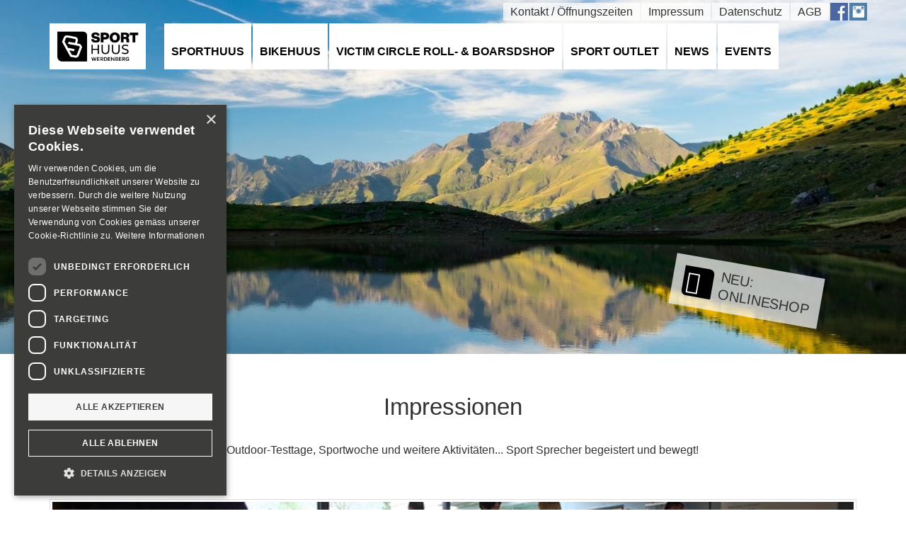

--- FILE ---
content_type: text/html; charset=utf-8
request_url: https://www.sport-huus.ch/sporthuus/bilder/laufschuhtest-2014
body_size: 16964
content:
<!DOCTYPE html>
<html  lang="de-CH" dir="ltr">
<head id="Head">

<!--*********************************************-->
<!--     gl it gmbh - Internet & Software        -->
<!--*********************************************-->
<script type="text/javascript" charset="UTF-8" src="//cdn.cookie-script.com/s/0a20cc8670d3d7fa67e265ebda43191f.js"></script>
<meta content="text/html; charset=UTF-8" http-equiv="Content-Type" />
<meta name="format-detection" content="telephone=no"><title>
	Laufschuhtest 2014  - SPORTHUUS - Laufsport Ski Langlauf...
</title><meta id="MetaDescription" name="description" content="Laufschuhtest 2014" /><link href="/DependencyHandler.axd/06de59fe01ce21714c760d75b4d85bc4/431/css" type="text/css" rel="stylesheet"/><script src="/DependencyHandler.axd/eb7e5b3cec5da3aed6d743fc0d61ea6c/431/js" type="text/javascript"></script><link rel='icon' href='/Portals/0/favicon.ico' type='image/x-icon' /><meta name="eds__GmapsInitData" content="{&quot;instanceGlobal&quot;:&quot;EasyDnnSolutions1_1_instance&quot;,&quot;google&quot;:{&quot;maps&quot;:{&quot;api&quot;:{&quot;key&quot;:&quot;AIzaSyANuM4WeLRUmEP8AIHUSpaN63qTEPtwBZI&quot;,&quot;libraries&quot;:[&quot;geometry&quot;,&quot;places&quot;]}}}}" /><meta property="og:site_name" content="SPORTHUUS - Laufsport Ski Langlauf Fussball Skitouren Vermietung" />
<meta property="og:title" content="Laufschuhtest 2014" />
<meta property="og:description" content="" />
<meta property="og:url" content="https://www.sport-huus.ch/sporthuus/bilder/laufschuhtest-2014" />
<meta property="og:type" content="article" />

<meta property="og:image" content="https://www.sport-huus.ch/Portals/0/EasyDNNnews/92/IMG_3896_1000_667.JPG" />

<meta name="robots" content="INDEX, FOLLOW, max-image-preview:large"><meta name="twitter:card" content="summary_large_image" />
<meta name="twitter:title" content="Laufschuhtest 2014" />
<meta name="twitter:description" content="" />

<meta name="twitter:image" content="https://www.sport-huus.ch/Portals/0/EasyDNNnews/92/IMG_3896_1000_667.JPG" />

<script type="application/ld+json">{
	"@context": "http://schema.org",
	"@type": "NewsArticle",
	"mainEntityOfPage": {
	  "@type": "WebPage",
	  "@id": "https://www.sport-huus.ch/news/laufschuhtest-2014"
	},
	"headline": "Laufschuhtest 2014",
	"image": {
		"@type": "ImageObject",
		"url": "https://www.sport-huus.ch/Portals/0/EasyDNNnews/92/IMG_3896_1000_667.JPG"
	  },
	"datePublished": "2015-04-24T10:36:00.0000000",
	"dateModified": "2016-03-29T19:37:45.3730000",
	"author": {
	  "@type": "Person",
	  "name": "Liliane"
	},
	 "publisher": {
	  "@type": "Organization",
	  "name": "SPORTHUUS - Laufsport Ski Langlauf Fussball Skitouren Vermietung",
	  "logo": {
		"@type": "ImageObject",
		"url": "https://www.sport-huus.ch/Portals/0/Logo_SportHuus_3z.jpg"
	  }
	},
	"description": ""
  }
  </script><link rel="canonical" href="https://www.sport-huus.ch/news/laufschuhtest-2014" />  
        <!-- Global site tag (gtag.js) - Google Analytics -->
        <script data-cookieconsent="statistics" async src="https://www.googletagmanager.com/gtag/js?id=G-SVND2RMWDH"></script>
        <script data-cookieconsent="statistics">
          window.dataLayer = window.dataLayer || [];
          function gtag(){dataLayer.push(arguments);}
          gtag('js', new Date());
          gtag('config', 'G-SVND2RMWDH', { 'anonymize_ip': true });
        </script>
		  <!-- OPENGRAPH --><meta content="Laufschuhtest 2014  - SPORTHUUS - Laufsport Ski Langlauf..." property="og:title" /><meta content="https://www.sport-huus.ch/sporthuus/bilder/laufschuhtest-2014" property="og:url" /><meta content="SPORTHUUS - Laufsport Ski Langlauf Fussball Skitouren Vermietung" property="og:site_name" /><meta content="Sporthuus, Sport Sprecher AG das Sportgeschäft für viele Sportarten wie Skifahren, Langlauf, Skitouren, Fussball, Unihockey und vieles mehr... Sport ist unsere Leidenschaft." property="og:description" /><meta content="https://www.sport-huus.ch/Portals/0/1500x700_berg_header.jpg" property="og:image" /><meta content="de-CH" property="og:locale" /><!-- TWITTER CARD --><meta name="twitter:card" content="summary" /><meta name="twitter:url" content="https://www.sport-huus.ch/sporthuus/bilder/laufschuhtest-2014" /><meta name="twitter:title" content="Laufschuhtest 2014  - SPORTHUUS - Laufsport Ski Langlauf..." /><meta name="twitter:description" content="Sporthuus, Sport Sprecher AG das Sportgeschäft für viele Sportarten wie Skifahren, Langlauf, Skitouren, Fussball, Unihockey und vieles mehr... Sport ist unsere Leidenschaft." /><meta name="twitter:image" content="https://www.sport-huus.ch/Portals/0/1500x700_berg_header.jpg" /><!-- Mobile Web App --><meta name="mobile-web-app-capable" content="yes" /><meta name="apple-mobile-web-app-capable" content="yes" /><meta name="apple-mobile-web-app-title" content="Laufschuhtest 2014  - SPORTHUUS - Laufsport Ski Langlauf..." /><meta name="apple-mobile-web-app-status-bar-style" content="black" /><meta name="apple-mobile-web-app-status-bar-style" content="none" /><!-- Microformat --><meta content="Copyright [year] by Sport Sprecher AG" itemprop="copyrightHolder" /><meta content="2026" itemprop="copyrightYear" /><meta content="True" itemprop="isFamilyFriendly" /><meta content="https://www.sport-huus.ch/Portals/0/1500x700_berg_header.jpg" itemprop="image" /><!-- Windows 8 / 10 pinning --><meta name="application-name" content="Laufschuhtest 2014  - SPORTHUUS - Laufsport Ski Langlauf..." /><meta name="msapplication-TileColor" content="#4DC6E1" /><meta name="msapplication-TileImage" content="Logo_SportHuus_3z.jpg" /></head>
<body id="Body" class="glit glit-tabid-110 sporthuus wwwsporthuusch wwwsporthuusch glit-roottabid-125 glit-breadcrumb-sporthuus-bilder glit-navlevel-01 glit-lang-de ">

    <form method="post" action="/sporthuus/bilder/laufschuhtest-2014" id="Form" enctype="multipart/form-data">
<div class="aspNetHidden">
<input type="hidden" name="__EVENTTARGET" id="__EVENTTARGET" value="" />
<input type="hidden" name="__EVENTARGUMENT" id="__EVENTARGUMENT" value="" />
<input type="hidden" name="__VIEWSTATE" id="__VIEWSTATE" value="hQdysOAleBKylslmYhMfIFoJzMNHg9hvc8ktgI3s51EhpP7VscpAH5P59Dl9Ye68C3YjbbJb6lt/SZr+yvoFd68Ajd3M8S0UuSgXG+qNMks59kkmjDtGQQdXL/BVha2QXcwJp8Ul9iBQoOOL3zQ0Morfvk6103taKiAfImLUDhd4w7bNcST+JG1yfRjF7RmoFI9L6m8KjAJnVuShqejHcxbI3H5PwA9/ASJZ2o5MIdtlY3GizZiPcCHKTp5BMropdaqtu2p2bph9fO07vOvLuC+1bk59QwdaAQEcIX7molJ8zYMOHc/ABOnVMRptOm2XFmrD5J8DswBNlWoq6FfwL9aUCGyi7s9quigcWpJJ2XY7J4V5mft7Sl+PjSALXxnS2hG+7Et1NCAprOBf+4pyJ0CjRiKKfbx9NBhpQVgIFasuAcWojxu4OqFkhrmEW59ZnAm+UkQ3gM0pIqpq//1OM+ETqsf8mKmQDTl6d3YRsfxsZ0laRFPSY06BoaWnaG7yIevyKYgNxdwOiuav3PWA8OOiDJyD0ZyOe6ln1hcp0dtMzY+cfgCWfGkvg6JGWiX7LiDD3LIaOXbUUe5zuuH1czXbWllZvPmQhBFebHYp/4vksg3K77+Amw4QGe3t5ZLUwAoFWjz1kGgjXfd5RWNTQljBYpRqw/9fKxK5TFbuMRa2pS/fr28WtfxNjXXz6hG66qO4NCl0RdWfSblEqs+Ui6vLUBhHD+EVjZ/uzJXH2/0gkmSRQTVYs3er7fhZ+MbNeCJXtZf2H2NmuC5zKKbpWlaRh2jrB30Wd0paCsXVL7APiNw/KY5y1zei2S+AZe7O6ou/qmyJljaXL/68hOlUkD72A1nSWaqQaDcoQ9/YNFqoWPMAjPyQlTWdrH3EdWpIkXHbdJWdiVTlSF7Y6DZAThs4XEjYn+VXb771XHYkflDPtcQQVbap9z5BKwRLqypJodeJkGWWB9WHfM4J9MuyZbnvLayS+V8JPSMPMA2jVIhktl3vzR6J//[base64]/BPH7YVJiZiZnlG+iSWBD+rJbCsIPbrOrkvme/dl6eicBCu6YHJq8N5AsOcpfRj3GNSSyOQCUGSMvzWZfJV2GHc+MFln5A1uI+Sde9GwTJbDDe+aIv1YlLR0FVV+1jF5bd3zUh4/lKXn59EkGJDQSJx/C3IzWXn9eK6O2TJFrOZpFg4aTVzjABu730bZs54+CDw3owO//c6L3YYWPBcMgCMMNKlz076cpVKFaD0E2HIvqOKAqyZRbRrOMEm/uCeRMlXOgyum2T1CjnYUY9Qeb3EwqK6GntxIRH/Bx/N0yRyVwMIhXULzFV3LISsgbvEIuO4O8Of2/pWZmtTiMFMqi22DKdmF1wqh3p2SvZGvJTq9/WsXibTJP7LZaZIqju/IOylzCZocKR8eJzRG1jBcGKYz5/jHTC60OFN96VRRwiZtVVAyvJceAHxqlQ226i77u6Iv8P34w/RXkThSOlLzByppdCBKGS+ZKjvmxLkqtx4LLSFxizMB15msP7EgOYUKZbLKz181E9JJNeME5utevPBSUqxjlU0AeGcPPoUSSoi7xzGf0aVpGc2KO7v/IlZpdU6CVDnmT6VqvGRneBjRcBHKeCKDUHRVe1YgbCdkesfjU5a1F8UP3CGdGEXFYFi+5KVkwZFU7QN5euCQjOhimVQJaJB9PaESGgwO2uLl84wVV3z3HX128RvPA4RNhUyOOD6whNOCm" />
</div>

<script type="text/javascript">
//<![CDATA[
var theForm = document.forms['Form'];
if (!theForm) {
    theForm = document.Form;
}
function __doPostBack(eventTarget, eventArgument) {
    if (!theForm.onsubmit || (theForm.onsubmit() != false)) {
        theForm.__EVENTTARGET.value = eventTarget;
        theForm.__EVENTARGUMENT.value = eventArgument;
        theForm.submit();
    }
}
//]]>
</script>


<script src="/WebResource.axd?d=pynGkmcFUV2VYIYABkpTBf0vZt7XOCzFz44epmuOG0wBOK8TGDPh-Z6HdZ01&amp;t=638901608248157332" type="text/javascript"></script>


<script type="text/javascript">
//<![CDATA[
var __cultureInfo = {"name":"de-CH","numberFormat":{"CurrencyDecimalDigits":2,"CurrencyDecimalSeparator":".","IsReadOnly":false,"CurrencyGroupSizes":[3],"NumberGroupSizes":[3],"PercentGroupSizes":[3],"CurrencyGroupSeparator":"’","CurrencySymbol":"CHF","NaNSymbol":"NaN","CurrencyNegativePattern":2,"NumberNegativePattern":1,"PercentPositivePattern":1,"PercentNegativePattern":1,"NegativeInfinitySymbol":"-∞","NegativeSign":"-","NumberDecimalDigits":2,"NumberDecimalSeparator":".","NumberGroupSeparator":"’","CurrencyPositivePattern":2,"PositiveInfinitySymbol":"∞","PositiveSign":"+","PercentDecimalDigits":2,"PercentDecimalSeparator":".","PercentGroupSeparator":"’","PercentSymbol":"%","PerMilleSymbol":"‰","NativeDigits":["0","1","2","3","4","5","6","7","8","9"],"DigitSubstitution":1},"dateTimeFormat":{"AMDesignator":"AM","Calendar":{"MinSupportedDateTime":"\/Date(-62135596800000)\/","MaxSupportedDateTime":"\/Date(253402297199999)\/","AlgorithmType":1,"CalendarType":1,"Eras":[1],"TwoDigitYearMax":2049,"IsReadOnly":false},"DateSeparator":".","FirstDayOfWeek":1,"CalendarWeekRule":2,"FullDateTimePattern":"dddd, d. MMMM yyyy HH:mm:ss","LongDatePattern":"dddd, d. MMMM yyyy","LongTimePattern":"HH:mm:ss","MonthDayPattern":"d. MMMM","PMDesignator":"PM","RFC1123Pattern":"ddd, dd MMM yyyy HH\u0027:\u0027mm\u0027:\u0027ss \u0027GMT\u0027","ShortDatePattern":"dd.MM.yyyy","ShortTimePattern":"HH:mm","SortableDateTimePattern":"yyyy\u0027-\u0027MM\u0027-\u0027dd\u0027T\u0027HH\u0027:\u0027mm\u0027:\u0027ss","TimeSeparator":":","UniversalSortableDateTimePattern":"yyyy\u0027-\u0027MM\u0027-\u0027dd HH\u0027:\u0027mm\u0027:\u0027ss\u0027Z\u0027","YearMonthPattern":"MMMM yyyy","AbbreviatedDayNames":["So.","Mo.","Di.","Mi.","Do.","Fr.","Sa."],"ShortestDayNames":["So","Mo","Di","Mi","Do","Fr","Sa"],"DayNames":["Sonntag","Montag","Dienstag","Mittwoch","Donnerstag","Freitag","Samstag"],"AbbreviatedMonthNames":["Jan","Feb","Mär","Apr","Mai","Jun","Jul","Aug","Sep","Okt","Nov","Dez",""],"MonthNames":["Januar","Februar","März","April","Mai","Juni","Juli","August","September","Oktober","November","Dezember",""],"IsReadOnly":false,"NativeCalendarName":"Gregorianischer Kalender","AbbreviatedMonthGenitiveNames":["Jan.","Feb.","März","Apr.","Mai","Juni","Juli","Aug.","Sept.","Okt.","Nov.","Dez.",""],"MonthGenitiveNames":["Januar","Februar","März","April","Mai","Juni","Juli","August","September","Oktober","November","Dezember",""]},"eras":[1,"n. Chr.",null,0]};//]]>
</script>

<script src="/ScriptResource.axd?d=NJmAwtEo3IpjPzTi5Qbypo1KB00OE9K_b7Phf-wO157pXxI-e1p74mde4WTnCahi78C2f8dXWawSw9Y4aN_TR-fyFrNyWoA6xUr6XQ75fhzU4KdewyQBMGSuDSu0_vt2oEi97w2&amp;t=5c0e0825" type="text/javascript"></script>
<script src="/ScriptResource.axd?d=dwY9oWetJoKud6wTmPJe2MoAlHugBQr6nl1v2tzGAoyje7bFI_Mh2yvGf-S_JuzOS2pf-4gOR2gV6C2Nj47nOER-1GG3gWGWfWpWumLuZVjTmseFSJNxyGbItmbJDAspSqukNrITnkM4KRLN0&amp;t=5c0e0825" type="text/javascript"></script>
<div class="aspNetHidden">

	<input type="hidden" name="__VIEWSTATEGENERATOR" id="__VIEWSTATEGENERATOR" value="CA0B0334" />
	<input type="hidden" name="__VIEWSTATEENCRYPTED" id="__VIEWSTATEENCRYPTED" value="" />
	<input type="hidden" name="__EVENTVALIDATION" id="__EVENTVALIDATION" value="gfUTBGJZRfWg22BRUUFYoDinJf2EHJY2sNDv1jMczuJa3gOYlEm+5k1edpjY0tU6S76Q0z82Lahcfz078popi/dkoAQdclYU2rozN3GPGSYLQx4t8xoPHoE5UxiTmjUZQWsdRYUiHwcuvKfHs2Z+Y8S2Dpo=" />
</div><script src="/DependencyHandler.axd/f92a31c2daec746f1cb261842f81dc71/431/js" type="text/javascript"></script><script type="text/javascript">
//<![CDATA[
Sys.WebForms.PageRequestManager._initialize('ScriptManager', 'Form', ['tdnn$ctr476$ViewEasyDNNNewsMain$ctl00$upPanelComments','dnn_ctr476_ViewEasyDNNNewsMain_ctl00_upPanelComments'], [], [], 5400, '');
//]]>
</script>

        
        
        

<meta name="viewport" content="width=device-width, initial-scale=1, maximum-scale=1" />



<!--CDF(Css|/Portals/_default/Skins/sportsprecher/skin.color.css|DnnPageHeaderProvider|100)-->
<!--CDF(Css|/Portals/_default/Skins/sportsprecher/assets/css/responsive.Custom.css|DnnPageHeaderProvider|100)-->
<!--CDF(Css|/Portals/_default/Skins/sportsprecher/assets/css/easyDNNnews.css|DnnPageHeaderProvider|100)-->
<!--CDF(Css|/Portals/_default/Skins/sportsprecher/assets/css/feedbackdesigner.css|DnnPageHeaderProvider|100)-->
<!--CDF(Css|/Portals/_default/Skins/sportsprecher/assets/css/feedbackdesigner.color.css|DnnPageHeaderProvider|100)-->
<!--CDF(Javascript|/Portals/_default/Skins/sportsprecher/assets/js/glit.querystringhelper.js|DnnBodyProvider|100)-->
<!--CDF(Javascript|/Portals/_default/Skins/sportsprecher/assets/js/skinhelper.js|DnnBodyProvider|100)-->


<style>
    [class*="\[Role\:"] {
        display: none;
    }
</style>
<script>
    $(function () {
        $('[class*="\\[Role\\:"]').remove();
    });
</script>


<div id="scroll_top" title="zum Seitenanfang" class="transition rounded"><i class="fa fa-angle-up fa-2x"></i></div>

 
<div id="togglemenu" class="transition">
    <div id="togglemenupadding">
        <div id="togglemenubuttonclose" class="toggle" data-target="#togglemenu">
            <i class="fa fa-times fa-2x"></i>
        </div>
        <ul class="tabletnav nobullit">
  <li class=" active root mmBreadcrumb mmFirst mmHaschild child-1 SportHuus"><a href="https://www.sport-huus.ch/sport-fachgeschaeft">SportHuus</a><ul class="submenu">
      <li class=" mmFirst mmHaschild child-1 Sportarten"><a href="https://www.sport-huus.ch/sporthuus/sportarten">Sportarten</a><ul class="submenu">
          <li class=" mmFirst child-1 Running"><a href="https://www.sport-huus.ch/sporthuus/sportarten/running">Running</a></li>
          <li class=" child-2 Fussball"><a href="https://www.sport-huus.ch/sporthuus/sportarten/fussball">Fussball</a></li>
          <li class=" child-3 Wandern"><a href="https://www.sport-huus.ch/sporthuus/sportarten/wandern">Wandern</a></li>
          <li class=" child-4 Fitness"><a href="https://www.sport-huus.ch/sporthuus/sportarten/fitness">Fitness</a></li>
          <li class=" child-5 Wintersport"><a href="https://www.sport-huus.ch/sporthuus/sportarten/wintersport">Wintersport</a></li>
          <li class=" mmLast child-6 Teamsport"><a href="https://www.sport-huus.ch/sporthuus/sportarten/teamsport">Teamsport</a></li>
        </ul>
      </li>
      <li class=" child-2 Dienstleistungen"><a href="https://www.sport-huus.ch/sporthuus/dienstleistungen">Dienstleistungen</a></li>
      <li class=" child-3 Vermietung"><a href="https://www.sport-huus.ch/sporthuus/vermietung">Vermietung</a></li>
      <li class=" child-4 Team"><a href="https://www.sport-huus.ch/sporthuus/team">Team</a></li>
      <li class=" child-5 Geschichte"><a href="https://www.sport-huus.ch/sporthuus/geschichte">Geschichte</a></li>
      <li class=" active  mmSelected mmBreadcrumb child-6 Bilder"><a href="https://www.sport-huus.ch/sporthuus/bilder">Bilder</a></li>
      <li class=" child-7 Kontakt / Öffnungszeiten"><a href="https://www.sport-huus.ch/sporthuus/kontakt-offnungszeiten">Kontakt / Öffnungszeiten</a></li>
      <li class=" mmLast child-8 Onlineshop"><a href="https://www.sport-huus.ch/sporthuus/onlineshop" target="_blank">Onlineshop</a></li>
    </ul>
  </li>
  <li class="root mmHaschild child-2 BikeHuus"><a href="https://www.sport-huus.ch/bikehuus">BikeHuus</a><ul class="submenu">
      <li class=" mmFirst child-1 Öffnungszeiten / Kontakt / Team"><a href="https://www.sport-huus.ch/bikehuus/offnungszeiten-kontakt-team">Öffnungszeiten / Kontakt / Team</a></li>
      <li class=" child-2 Werkstatt"><a href="https://www.sport-huus.ch/bikehuus/werkstatt">Werkstatt</a></li>
      <li class=" child-3 Bike Vermietung"><a href="https://www.sport-huus.ch/bikehuus/bike-vermietung">Bike Vermietung</a></li>
      <li class=" mmLast child-4 Bikesortiment / Velocorner"><a href="https://www.sport-huus.ch/bikehuus/bikesortiment-velocorner">Bikesortiment / Velocorner</a></li>
    </ul>
  </li>
  <li class="root child-3 Victim Circle Roll- &amp; Boarsdshop"><a href="https://victimcircle.ch/" target="_blank">Victim Circle Roll- &amp; Boarsdshop</a></li>
  <li class="root child-4 Sport Outlet"><a href="https://www.outlet-sprecher.ch/" target="_blank">Sport Outlet</a></li>
  <li class="root child-5 News"><a href="https://www.sport-huus.ch/news">News</a></li>
  <li class="root mmLast child-6 Events"><a href="https://www.sport-huus.ch/events">Events</a></li>
</ul>
        <ul class="tabletnav nobullit">
  <li class="root mmFirst child-1 Kontakt / Öffnungszeiten"><a href="https://www.sport-huus.ch/sporthuus/kontakt-offnungszeiten">Kontakt / Öffnungszeiten</a></li>
  <li class="root child-2 Impressum"><a href="https://www.sport-huus.ch/metamenu/impressum">Impressum</a></li>
  <li class="root child-3 Datenschutz"><a href="/LinkClick.aspx?fileticket=-7rn-IqBGTU%3d&amp;tabid=138&amp;portalid=0" target="_blank">Datenschutz</a></li>
  <li class="root mmLast child-4 AGB"><a href="/LinkClick.aspx?fileticket=IvYKEY5wjHE%3d&amp;tabid=139&amp;portalid=0" target="_blank">AGB</a></li>
</ul>
    </div>
</div>

 <div id="mobilenavirow" class="tablet2 cf">
    <div class="col-xs-3">
        <div id="logomobile">
            <a id="dnn_LOGO1_hypLogo" title="SPORTHUUS - Laufsport Ski Langlauf Fussball Skitouren Vermietung" aria-label="SPORTHUUS - Laufsport Ski Langlauf Fussball Skitouren Vermietung" href="https://www.sport-huus.ch/"><img id="dnn_LOGO1_imgLogo" src="/Portals/0/Logo_SportHuus_3z.jpg" alt="SPORTHUUS - Laufsport Ski Langlauf Fussball Skitouren Vermietung" /></a>
        </div>
    </div>
    <div class="col-xs-6 onlineshoplink">
        <a href="/onlineshop/" rel="external" target="_blank" title="zum Onlineshop"><i class="fa fa-shopping-cart" aria-hidden="true"></i> Onlineshop</a>
    </div>
    <div class="col-xs-3">
        <a id="togglemenubutton" class="btn btn-navbar toggle tracked" data-label="hamburger" data-action="click" data-category="menu" data-target="#togglemenu">
            <span class="icon-bar"></span>
            <span class="icon-bar"></span>
            <span class="icon-bar"></span>
        </a>
    </div>
 </div>
 

 
<div id="desktopnavirow" class="notablet2 transition">
    <div class="container">
        <div class="row cf">
            <div class="col-xs-12">
                <div id="logo">
                    <a id="dnn_dnnLOGO_hypLogo" title="SPORTHUUS - Laufsport Ski Langlauf Fussball Skitouren Vermietung" aria-label="SPORTHUUS - Laufsport Ski Langlauf Fussball Skitouren Vermietung" href="https://www.sport-huus.ch/"><img id="dnn_dnnLOGO_imgLogo" src="/Portals/0/Logo_SportHuus_3z.jpg" alt="SPORTHUUS - Laufsport Ski Langlauf Fussball Skitouren Vermietung" /></a>
                </div>
                <div id="logorow-right">
                    <div id="metamenu-wrapper">
                        <ul class="metamenu">
  <li class="root mmFirst child-1 Kontakt / Öffnungszeiten"><a href="https://www.sport-huus.ch/sporthuus/kontakt-offnungszeiten">Kontakt / Öffnungszeiten</a></li>
  <li class="root child-2 Impressum"><a href="https://www.sport-huus.ch/metamenu/impressum">Impressum</a></li>
  <li class="root child-3 Datenschutz"><a href="/LinkClick.aspx?fileticket=-7rn-IqBGTU%3d&amp;tabid=138&amp;portalid=0" target="_blank">Datenschutz</a></li>
  <li class="root mmLast child-4 AGB"><a href="/LinkClick.aspx?fileticket=IvYKEY5wjHE%3d&amp;tabid=139&amp;portalid=0" target="_blank">AGB</a></li>
</ul>                       
                        <a class="socialicon" href="https://de-de.facebook.com/SportHuusWerdenberg/info?tab=overview" target="_blank"><img src="/portals/_default/skins/sportsprecher/assets/images/icon-fb.jpg" width="25" height="25" alt="Sport Sprecher bei Facebook" /></a>
                        <a class="socialicon" href="https://www.instagram.com/sporthuus/?hl=de" target="_blank"><img src="/portals/_default/skins/sportsprecher/assets/images/icon-instragram.jpg" width="25" height="25" alt="Sport Sprecher bei Instagram" /></a>
                    </div>
                     <div id="logorow-mainmenu">
                        <div id="mainmenu-wrapper">
                            <ul class="desktopnav nobullit transition cf">
  <li class=" active root mmBreadcrumb mmFirst mmHaschild child-1 transition SportHuus">
    <div class="textwrapper transition"><a href="https://www.sport-huus.ch/sport-fachgeschaeft">SportHuus</a></div>
    <div class="submenu_wrapper">
      <ul class="submenu transition">
        <li class=" mmFirst mmHaschild child-1 transition Sportarten">
          <div class="textwrapper transition"><a href="https://www.sport-huus.ch/sporthuus/sportarten">Sportarten</a></div>
          <div class="submenu_wrapper">
            <ul class="submenu transition">
              <li class=" mmFirst child-1 transition Running">
                <div class="textwrapper transition"><a href="https://www.sport-huus.ch/sporthuus/sportarten/running">Running</a></div>
              </li>
              <li class=" child-2 transition Fussball">
                <div class="textwrapper transition"><a href="https://www.sport-huus.ch/sporthuus/sportarten/fussball">Fussball</a></div>
              </li>
              <li class=" child-3 transition Wandern">
                <div class="textwrapper transition"><a href="https://www.sport-huus.ch/sporthuus/sportarten/wandern">Wandern</a></div>
              </li>
              <li class=" child-4 transition Fitness">
                <div class="textwrapper transition"><a href="https://www.sport-huus.ch/sporthuus/sportarten/fitness">Fitness</a></div>
              </li>
              <li class=" child-5 transition Wintersport">
                <div class="textwrapper transition"><a href="https://www.sport-huus.ch/sporthuus/sportarten/wintersport">Wintersport</a></div>
              </li>
              <li class=" mmLast child-6 transition Teamsport">
                <div class="textwrapper transition"><a href="https://www.sport-huus.ch/sporthuus/sportarten/teamsport">Teamsport</a></div>
              </li>
            </ul>
          </div>
        </li>
        <li class=" child-2 transition Dienstleistungen">
          <div class="textwrapper transition"><a href="https://www.sport-huus.ch/sporthuus/dienstleistungen">Dienstleistungen</a></div>
        </li>
        <li class=" child-3 transition Vermietung">
          <div class="textwrapper transition"><a href="https://www.sport-huus.ch/sporthuus/vermietung">Vermietung</a></div>
        </li>
        <li class=" child-4 transition Team">
          <div class="textwrapper transition"><a href="https://www.sport-huus.ch/sporthuus/team">Team</a></div>
        </li>
        <li class=" child-5 transition Geschichte">
          <div class="textwrapper transition"><a href="https://www.sport-huus.ch/sporthuus/geschichte">Geschichte</a></div>
        </li>
        <li class=" active  mmSelected mmBreadcrumb child-6 transition Bilder">
          <div class="textwrapper transition"><a href="https://www.sport-huus.ch/sporthuus/bilder">Bilder</a></div>
        </li>
        <li class=" child-7 transition Kontakt / Öffnungszeiten">
          <div class="textwrapper transition"><a href="https://www.sport-huus.ch/sporthuus/kontakt-offnungszeiten">Kontakt / Öffnungszeiten</a></div>
        </li>
        <li class=" mmLast child-8 transition Onlineshop">
          <div class="textwrapper transition"><a href="https://www.sport-huus.ch/sporthuus/onlineshop" target="_blank">Onlineshop</a></div>
        </li>
      </ul>
    </div>
  </li>
  <li class="root mmHaschild child-2 transition BikeHuus">
    <div class="textwrapper transition"><a href="https://www.sport-huus.ch/bikehuus">BikeHuus</a></div>
    <div class="submenu_wrapper">
      <ul class="submenu transition">
        <li class=" mmFirst child-1 transition Öffnungszeiten / Kontakt / Team">
          <div class="textwrapper transition"><a href="https://www.sport-huus.ch/bikehuus/offnungszeiten-kontakt-team">Öffnungszeiten / Kontakt / Team</a></div>
        </li>
        <li class=" child-2 transition Werkstatt">
          <div class="textwrapper transition"><a href="https://www.sport-huus.ch/bikehuus/werkstatt">Werkstatt</a></div>
        </li>
        <li class=" child-3 transition Bike Vermietung">
          <div class="textwrapper transition"><a href="https://www.sport-huus.ch/bikehuus/bike-vermietung">Bike Vermietung</a></div>
        </li>
        <li class=" mmLast child-4 transition Bikesortiment / Velocorner">
          <div class="textwrapper transition"><a href="https://www.sport-huus.ch/bikehuus/bikesortiment-velocorner">Bikesortiment / Velocorner</a></div>
        </li>
      </ul>
    </div>
  </li>
  <li class="root child-3 transition Victim Circle Roll- &amp; Boarsdshop">
    <div class="textwrapper transition"><a href="https://victimcircle.ch/" target="_blank">Victim Circle Roll- &amp; Boarsdshop</a></div>
  </li>
  <li class="root child-4 transition Sport Outlet">
    <div class="textwrapper transition"><a href="https://www.outlet-sprecher.ch/" target="_blank">Sport Outlet</a></div>
  </li>
  <li class="root child-5 transition News">
    <div class="textwrapper transition"><a href="https://www.sport-huus.ch/news">News</a></div>
  </li>
  <li class="root mmLast child-6 transition Events">
    <div class="textwrapper transition"><a href="https://www.sport-huus.ch/events">Events</a></div>
  </li>
</ul>                       
                        </div>
                    </div>
                </div>
                
            </div>
	   </div>
    </div>
</div>
 

<div id="headerwrapper">
	<div>
        <div style="position:relative;">
	        <div id="dnn_glitPageIconLarge_pageIconLarge" class="glitPageIconLarge tabid110 " style="background-image:url(/Portals/0/1500x700_berg_header.jpg?w=1500);">

</div>

		
            <div id="hotheaderwrapper">
                <div id="dnn_hotheader" class="sliderbox  DNNEmptyPane cf glit-pane   glit-pane-name-hotheader "></div>

                
                    <script type="text/javascript">
                        $(document).ready(function () {
                
                            $('.sliderbox').slick({
                                autoplay: true,
                                dots: true,
                                arrows:false,
                                autoplaySpeed: 7000,
                                speed: 900
                            });
                
                        });
                    </script>
                
            </div>
            <div class="container onlineshopwrapper">
                    <a href="/onlineshop/" rel="external" target="_blank" title="zum Onlineshop">
                        <div class="onlineshoptag">
                            <div class="onlineshopicon"><i class="fa fa-shopping-cart" aria-hidden="true"></i></div>
                            <div class="onlineshoptext"><span><b>Neu: </b><br>Onlineshop</span></div>
                        </div>
                    </a>
            </div>
        </div>
    </div>
</div>



<div id="contentwrapper">
    <div class="container">
        <div class="row cf">
            <div id="dnn_ContentPane" class=" cf glit-pane   glit-pane-name-ContentPane "><div class="DnnModule DnnModule-DNN_HTML DnnModule-437 DnnVersionableControl"><a name="437"></a>
<section style="" class="DNNContainer glitBase_Standard col-xs-12 " id="glitContainer437">
    
    <div class="w1 ">
        <div class="w2">
            <div class="w3">
                <div class="w4">
                    <div class="w5 cf">
                        
                        
                        
                            <h2 class="moduletitle h2  glit-title-437 cf">
                                <span>Impressionen</span>
                            </h2>
                        
                        
                        <div id="dnn_ctr437_ContentPane" class="cf"><!-- Start_Module_437 --><div id="dnn_ctr437_ModuleContent" class="DNNModuleContent ModDNNHTMLC">
	<div id="dnn_ctr437_HtmlModule_lblContent" class="Normal">
	<p>Laufschuhtest, Ladies, Yoga Night, Outdoor-Testtage, Sportwoche und weitere Aktivitäten...&nbsp;Sport Sprecher begeistert und bewegt!</p>

</div>

</div><!-- End_Module_437 --></div>
                    </div>
                </div>
            </div>
        </div>
    </div>
    

    
</section>
</div><div class="DnnModule DnnModule-EasyDNNnews DnnModule-476"><a name="476"></a>
<section style="" class="DNNContainer glitBase_Standard col-xs-12  " id="glitContainer476">
    
    <div class="w1 ">
        <div class="w2">
            <div class="w3">
                <div class="w4">
                    <div class="w5 cf">
                        
                        
                        
                        
                        <div id="dnn_ctr476_ContentPane" class="cf"><!-- Start_Module_476 --><div id="dnn_ctr476_ModuleContent" class="DNNModuleContent ModEasyDNNnewsC">
	

<script type="text/javascript">
	/*<![CDATA[*/
	
	eds3_5_jq(function ($) {var $articleContentWrapper = $('#dnn_ctr476_ViewEasyDNNNewsMain_ctl00_pnlViewArticle');$articleContentWrapper.on('click', 'a[rel^="ednSmbLight"]', function () {var $clicked = $(this),$smbItems = $('a[rel^="ednSmbLight"]'),i = 0,lightboxItems = [],lightboxOptions = {openAt: 0,mobile: false, websiteRoot:'/',cssClass: 'modern'};$smbItems.each(function () {if (this == $clicked[0])lightboxOptions.openAt = i;lightboxItems.push($(this).data('smbdata'));i++;});new SmbLight_1(lightboxItems,lightboxOptions);return false;})});
	
	
	
						eds3_5_jq(function ($) {
							$('#dnn_ctr476_ViewEasyDNNNewsMain_ctl00_pnlViewArticle_edn_printButton').on('click', function (){
								var prtContent = document.getElementById('dnn_ctr476_ViewEasyDNNNewsMain_ctl00_pnlViewArticle'),
									spacelessTitle = 'Laufschuhtest 2014'.replace(/\s/g, '_'),
									WinPrint = window.open(this.href, spacelessTitle, 'toolbar=no,location=no,status=no,menubar=no,scrollbars=yes,resizable=yes,width=450,height=250');

								WinPrint.document.write("<!DOCTYPE html PUBLIC \"-//W3C//DTD XHTML 1.0 Strict//EN\" \"http://www.w3.org/TR/xhtml1/DTD/xhtml1-strict.dtd\">");
								WinPrint.document.write("<html><head><title>Laufschuhtest 2014</title><link rel=\"stylesheet\" type=\"text/css\" href=\"https://www.sport-huus.ch/DesktopModules/EasyDNNnews/Templates/0/glit/glit.css\"/></head><body>");
								WinPrint.document.write("<div class=\"eds_news_module_476 news eds_subCollection_news eds_news_glit eds_template_Details_Article_Ozone eds_templateGroup_detailsArticleDefault eds_styleSwitchCriteria_module-476 eds_print\">")
								WinPrint.document.write(prtContent.innerHTML);
								WinPrint.document.write("</div></body></html>");
								WinPrint.document.close();
								WinPrint.focus();

								setTimeout(function () {
									WinPrint.print();
										setTimeout(function () { WinPrint.close(); }, 100);
								WinPrint.onafterprint = function(){
								WinPrint.close()};
								}, 500);

								return false;
							});
						});
	
	
	
	
	
	

	eds3_5_jq(function ($) {
		if (typeof edn_fluidvids != 'undefined')
			edn_fluidvids.init({
				selector: ['.edn_fluidVideo iframe'],
				players: ['www.youtube.com', 'player.vimeo.com']
			});
		
		
		

	});
	/*]]>*/
</script>



<div class="eds_news_module_476 news eds_subCollection_news eds_news_glit eds_template_Details_Article_Ozone eds_templateGroup_detailsArticleDefault eds_styleSwitchCriteria_module-476">
	

	

	

	

	<div id="dnn_ctr476_ViewEasyDNNNewsMain_ctl00_pnlViewArticle">
		
		
		
		
		
	<article class="edn_article edn_articleDetails">
		
		
		<div class="edn_mediaContainer">
			<img alt="Laufschuhtest 2014" src="/Portals/0/EasyDNNNews/92/images/IMG_3896_1000_667-1400-1400-p-C-97.JPG?w=1400&h=500&scale=both&mode=crop"/>
			
		</div>
		
		
		<div class="edn_metaDetails">
			<a href="https://www.sport-huus.ch/sporthuus/bilder/author/liliane">Liliane</a>
			<time> / Freitag, 24. April 2015</time>
			<div class="edn_articleCategories"> / Kategorien: <a href="https://www.sport-huus.ch/sporthuus/bilder/category/bilder" class="Bilder EDNcategorycolor-default">Bilder</a></div>
		</div>

		
		
		
		<h1 class="edn_articleTitle">Laufschuhtest 2014</h1>
		

		
		

		
		
		
		<div class="article_pager edn_articleScrolling edn_clearFix">
			
			<div class="edn_toolTip edn_tooltipLeft">
				<a class="edn_previusArticle" href="https://www.sport-huus.ch/sporthuus/bilder/laufschuhtest-2015">Laufschuhtest 2015</a>
				<span class="edn_toolTipContent">Laufschuhtest 2015</span>
			</div>
			
			
			<div class="edn_toolTip edn_tooltipRight">
				<a class="edn_nextArticle" href="https://www.sport-huus.ch/sporthuus/bilder/kids-day-slackline-park">Kids Day Slackline Park</a>
				<span class="edn_toolTipContent">Kids Day Slackline Park</span>
			</div>
			
		</div>
		
		<div class="edn_socialPrintWrapper">
			<div class="sharethis-inline-share-buttons"></div><script type="text/javascript" src="https://platform-api.sharethis.com/js/sharethis.js#property=645b53fc7b02cd001bbde5e5&product=sop" async="async"></script>
			<span id="dnn_ctr476_ViewEasyDNNNewsMain_ctl00_pnlViewArticle_edn_printButton" class="edn_printButton"><span>Drucken</span></span>
		</div>
		<div class="edn_metaDetails edn_clearFix">
			<span class="edn_numberOfVievs">9577</span>
			
		</div>
		
		
		
		
		
		

		
		
		
		
		
		

		<div id="dnn_ctr476_ViewEasyDNNNewsMain_ctl00_pnlArticelImagesGallery" class="edn_article_gallery">
			
			<ul>
				
						<li>
							<a href='/Portals/0/EasyGalleryImages/1/73/IMG_3896_1000_667.JPG' rel="ednSmbLight" data-smbdata='{&#34;id&#34;:329,&#34;type&#34;:&#34;image&#34;,&#34;src&#34;:&#34;/Portals/0/easygalleryimages/1/73/img_3896_1000_667.jpg&#34;,&#34;socialUrl&#34;:&#34;&#34;,&#34;comments&#34;:{&#34;backend&#34;:&#34;&#34;,&#34;count&#34;:0},&#34;likes&#34;:{&#34;likedByUser&#34;:false,&#34;numOfLikes&#34;:0}}'>
								<img id="dnn_ctr476_ViewEasyDNNNewsMain_ctl00_repArticleImages_imgArticleGalleryImage_0" alt="" src="/Portals/0/EasyDNNNews/92/thumbs/476/100100cthumbIMG_3896_1000_667.JPG" /></a>
							</a>
						</li>
					
						<li>
							<a href='/Portals/0/EasyGalleryImages/1/73/IMG_3897_1000_667.JPG' rel="ednSmbLight" data-smbdata='{&#34;id&#34;:330,&#34;type&#34;:&#34;image&#34;,&#34;src&#34;:&#34;/Portals/0/easygalleryimages/1/73/img_3897_1000_667.jpg&#34;,&#34;socialUrl&#34;:&#34;&#34;,&#34;comments&#34;:{&#34;backend&#34;:&#34;&#34;,&#34;count&#34;:0},&#34;likes&#34;:{&#34;likedByUser&#34;:false,&#34;numOfLikes&#34;:0}}'>
								<img id="dnn_ctr476_ViewEasyDNNNewsMain_ctl00_repArticleImages_imgArticleGalleryImage_1" alt="" src="/Portals/0/EasyDNNNews/92/thumbs/476/100100cthumbIMG_3897_1000_667.JPG" /></a>
							</a>
						</li>
					
						<li>
							<a href='/Portals/0/EasyGalleryImages/1/73/IMG_3899_1000_667.JPG' rel="ednSmbLight" data-smbdata='{&#34;id&#34;:331,&#34;type&#34;:&#34;image&#34;,&#34;src&#34;:&#34;/Portals/0/easygalleryimages/1/73/img_3899_1000_667.jpg&#34;,&#34;socialUrl&#34;:&#34;&#34;,&#34;comments&#34;:{&#34;backend&#34;:&#34;&#34;,&#34;count&#34;:0},&#34;likes&#34;:{&#34;likedByUser&#34;:false,&#34;numOfLikes&#34;:0}}'>
								<img id="dnn_ctr476_ViewEasyDNNNewsMain_ctl00_repArticleImages_imgArticleGalleryImage_2" alt="" src="/Portals/0/EasyDNNNews/92/thumbs/476/100100cthumbIMG_3899_1000_667.JPG" /></a>
							</a>
						</li>
					
						<li>
							<a href='/Portals/0/EasyGalleryImages/1/73/IMG_3900_1000_667.JPG' rel="ednSmbLight" data-smbdata='{&#34;id&#34;:332,&#34;type&#34;:&#34;image&#34;,&#34;src&#34;:&#34;/Portals/0/easygalleryimages/1/73/img_3900_1000_667.jpg&#34;,&#34;socialUrl&#34;:&#34;&#34;,&#34;comments&#34;:{&#34;backend&#34;:&#34;&#34;,&#34;count&#34;:0},&#34;likes&#34;:{&#34;likedByUser&#34;:false,&#34;numOfLikes&#34;:0}}'>
								<img id="dnn_ctr476_ViewEasyDNNNewsMain_ctl00_repArticleImages_imgArticleGalleryImage_3" alt="" src="/Portals/0/EasyDNNNews/92/thumbs/476/100100cthumbIMG_3900_1000_667.JPG" /></a>
							</a>
						</li>
					
						<li>
							<a href='/Portals/0/EasyGalleryImages/1/73/IMG_3901_1000_667.JPG' rel="ednSmbLight" data-smbdata='{&#34;id&#34;:333,&#34;type&#34;:&#34;image&#34;,&#34;src&#34;:&#34;/Portals/0/easygalleryimages/1/73/img_3901_1000_667.jpg&#34;,&#34;socialUrl&#34;:&#34;&#34;,&#34;comments&#34;:{&#34;backend&#34;:&#34;&#34;,&#34;count&#34;:0},&#34;likes&#34;:{&#34;likedByUser&#34;:false,&#34;numOfLikes&#34;:0}}'>
								<img id="dnn_ctr476_ViewEasyDNNNewsMain_ctl00_repArticleImages_imgArticleGalleryImage_4" alt="" src="/Portals/0/EasyDNNNews/92/thumbs/476/100100cthumbIMG_3901_1000_667.JPG" /></a>
							</a>
						</li>
					
						<li>
							<a href='/Portals/0/EasyGalleryImages/1/73/IMG_3902_1000_667.JPG' rel="ednSmbLight" data-smbdata='{&#34;id&#34;:334,&#34;type&#34;:&#34;image&#34;,&#34;src&#34;:&#34;/Portals/0/easygalleryimages/1/73/img_3902_1000_667.jpg&#34;,&#34;socialUrl&#34;:&#34;&#34;,&#34;comments&#34;:{&#34;backend&#34;:&#34;&#34;,&#34;count&#34;:0},&#34;likes&#34;:{&#34;likedByUser&#34;:false,&#34;numOfLikes&#34;:0}}'>
								<img id="dnn_ctr476_ViewEasyDNNNewsMain_ctl00_repArticleImages_imgArticleGalleryImage_5" alt="" src="/Portals/0/EasyDNNNews/92/thumbs/476/100100cthumbIMG_3902_1000_667.JPG" /></a>
							</a>
						</li>
					
						<li>
							<a href='/Portals/0/EasyGalleryImages/1/73/IMG_3903_1000_667.JPG' rel="ednSmbLight" data-smbdata='{&#34;id&#34;:335,&#34;type&#34;:&#34;image&#34;,&#34;src&#34;:&#34;/Portals/0/easygalleryimages/1/73/img_3903_1000_667.jpg&#34;,&#34;socialUrl&#34;:&#34;&#34;,&#34;comments&#34;:{&#34;backend&#34;:&#34;&#34;,&#34;count&#34;:0},&#34;likes&#34;:{&#34;likedByUser&#34;:false,&#34;numOfLikes&#34;:0}}'>
								<img id="dnn_ctr476_ViewEasyDNNNewsMain_ctl00_repArticleImages_imgArticleGalleryImage_6" alt="" src="/Portals/0/EasyDNNNews/92/thumbs/476/100100cthumbIMG_3903_1000_667.JPG" /></a>
							</a>
						</li>
					
						<li>
							<a href='/Portals/0/EasyGalleryImages/1/73/IMG_3904_1000_667.JPG' rel="ednSmbLight" data-smbdata='{&#34;id&#34;:336,&#34;type&#34;:&#34;image&#34;,&#34;src&#34;:&#34;/Portals/0/easygalleryimages/1/73/img_3904_1000_667.jpg&#34;,&#34;socialUrl&#34;:&#34;&#34;,&#34;comments&#34;:{&#34;backend&#34;:&#34;&#34;,&#34;count&#34;:0},&#34;likes&#34;:{&#34;likedByUser&#34;:false,&#34;numOfLikes&#34;:0}}'>
								<img id="dnn_ctr476_ViewEasyDNNNewsMain_ctl00_repArticleImages_imgArticleGalleryImage_7" alt="" src="/Portals/0/EasyDNNNews/92/thumbs/476/100100cthumbIMG_3904_1000_667.JPG" /></a>
							</a>
						</li>
					
						<li>
							<a href='/Portals/0/EasyGalleryImages/1/73/IMG_3906_1000_667.JPG' rel="ednSmbLight" data-smbdata='{&#34;id&#34;:337,&#34;type&#34;:&#34;image&#34;,&#34;src&#34;:&#34;/Portals/0/easygalleryimages/1/73/img_3906_1000_667.jpg&#34;,&#34;socialUrl&#34;:&#34;&#34;,&#34;comments&#34;:{&#34;backend&#34;:&#34;&#34;,&#34;count&#34;:0},&#34;likes&#34;:{&#34;likedByUser&#34;:false,&#34;numOfLikes&#34;:0}}'>
								<img id="dnn_ctr476_ViewEasyDNNNewsMain_ctl00_repArticleImages_imgArticleGalleryImage_8" alt="" src="/Portals/0/EasyDNNNews/92/thumbs/476/100100cthumbIMG_3906_1000_667.JPG" /></a>
							</a>
						</li>
					
						<li>
							<a href='/Portals/0/EasyGalleryImages/1/73/IMG_3911_1000_667.JPG' rel="ednSmbLight" data-smbdata='{&#34;id&#34;:338,&#34;type&#34;:&#34;image&#34;,&#34;src&#34;:&#34;/Portals/0/easygalleryimages/1/73/img_3911_1000_667.jpg&#34;,&#34;socialUrl&#34;:&#34;&#34;,&#34;comments&#34;:{&#34;backend&#34;:&#34;&#34;,&#34;count&#34;:0},&#34;likes&#34;:{&#34;likedByUser&#34;:false,&#34;numOfLikes&#34;:0}}'>
								<img id="dnn_ctr476_ViewEasyDNNNewsMain_ctl00_repArticleImages_imgArticleGalleryImage_9" alt="" src="/Portals/0/EasyDNNNews/92/thumbs/476/100100cthumbIMG_3911_1000_667.JPG" /></a>
							</a>
						</li>
					
						<li>
							<a href='/Portals/0/EasyGalleryImages/1/73/IMG_3912_1000_667.JPG' rel="ednSmbLight" data-smbdata='{&#34;id&#34;:339,&#34;type&#34;:&#34;image&#34;,&#34;src&#34;:&#34;/Portals/0/easygalleryimages/1/73/img_3912_1000_667.jpg&#34;,&#34;socialUrl&#34;:&#34;&#34;,&#34;comments&#34;:{&#34;backend&#34;:&#34;&#34;,&#34;count&#34;:0},&#34;likes&#34;:{&#34;likedByUser&#34;:false,&#34;numOfLikes&#34;:0}}'>
								<img id="dnn_ctr476_ViewEasyDNNNewsMain_ctl00_repArticleImages_imgArticleGalleryImage_10" alt="" src="/Portals/0/EasyDNNNews/92/thumbs/476/100100cthumbIMG_3912_1000_667.JPG" /></a>
							</a>
						</li>
					
						<li>
							<a href='/Portals/0/EasyGalleryImages/1/73/IMG_3914_1000_667.JPG' rel="ednSmbLight" data-smbdata='{&#34;id&#34;:340,&#34;type&#34;:&#34;image&#34;,&#34;src&#34;:&#34;/Portals/0/easygalleryimages/1/73/img_3914_1000_667.jpg&#34;,&#34;socialUrl&#34;:&#34;&#34;,&#34;comments&#34;:{&#34;backend&#34;:&#34;&#34;,&#34;count&#34;:0},&#34;likes&#34;:{&#34;likedByUser&#34;:false,&#34;numOfLikes&#34;:0}}'>
								<img id="dnn_ctr476_ViewEasyDNNNewsMain_ctl00_repArticleImages_imgArticleGalleryImage_11" alt="" src="/Portals/0/EasyDNNNews/92/thumbs/476/100100cthumbIMG_3914_1000_667.JPG" /></a>
							</a>
						</li>
					
						<li>
							<a href='/Portals/0/EasyGalleryImages/1/73/IMG_3915_1000_667.JPG' rel="ednSmbLight" data-smbdata='{&#34;id&#34;:341,&#34;type&#34;:&#34;image&#34;,&#34;src&#34;:&#34;/Portals/0/easygalleryimages/1/73/img_3915_1000_667.jpg&#34;,&#34;socialUrl&#34;:&#34;&#34;,&#34;comments&#34;:{&#34;backend&#34;:&#34;&#34;,&#34;count&#34;:0},&#34;likes&#34;:{&#34;likedByUser&#34;:false,&#34;numOfLikes&#34;:0}}'>
								<img id="dnn_ctr476_ViewEasyDNNNewsMain_ctl00_repArticleImages_imgArticleGalleryImage_12" alt="" src="/Portals/0/EasyDNNNews/92/thumbs/476/100100cthumbIMG_3915_1000_667.JPG" /></a>
							</a>
						</li>
					
						<li>
							<a href='/Portals/0/EasyGalleryImages/1/73/IMG_3916_1000_667.JPG' rel="ednSmbLight" data-smbdata='{&#34;id&#34;:342,&#34;type&#34;:&#34;image&#34;,&#34;src&#34;:&#34;/Portals/0/easygalleryimages/1/73/img_3916_1000_667.jpg&#34;,&#34;socialUrl&#34;:&#34;&#34;,&#34;comments&#34;:{&#34;backend&#34;:&#34;&#34;,&#34;count&#34;:0},&#34;likes&#34;:{&#34;likedByUser&#34;:false,&#34;numOfLikes&#34;:0}}'>
								<img id="dnn_ctr476_ViewEasyDNNNewsMain_ctl00_repArticleImages_imgArticleGalleryImage_13" alt="" src="/Portals/0/EasyDNNNews/92/thumbs/476/100100cthumbIMG_3916_1000_667.JPG" /></a>
							</a>
						</li>
					
						<li>
							<a href='/Portals/0/EasyGalleryImages/1/73/IMG_3917_1000_667.JPG' rel="ednSmbLight" data-smbdata='{&#34;id&#34;:343,&#34;type&#34;:&#34;image&#34;,&#34;src&#34;:&#34;/Portals/0/easygalleryimages/1/73/img_3917_1000_667.jpg&#34;,&#34;socialUrl&#34;:&#34;&#34;,&#34;comments&#34;:{&#34;backend&#34;:&#34;&#34;,&#34;count&#34;:0},&#34;likes&#34;:{&#34;likedByUser&#34;:false,&#34;numOfLikes&#34;:0}}'>
								<img id="dnn_ctr476_ViewEasyDNNNewsMain_ctl00_repArticleImages_imgArticleGalleryImage_14" alt="" src="/Portals/0/EasyDNNNews/92/thumbs/476/100100cthumbIMG_3917_1000_667.JPG" /></a>
							</a>
						</li>
					
						<li>
							<a href='/Portals/0/EasyGalleryImages/1/73/IMG_3920_1000_667.JPG' rel="ednSmbLight" data-smbdata='{&#34;id&#34;:344,&#34;type&#34;:&#34;image&#34;,&#34;src&#34;:&#34;/Portals/0/easygalleryimages/1/73/img_3920_1000_667.jpg&#34;,&#34;socialUrl&#34;:&#34;&#34;,&#34;comments&#34;:{&#34;backend&#34;:&#34;&#34;,&#34;count&#34;:0},&#34;likes&#34;:{&#34;likedByUser&#34;:false,&#34;numOfLikes&#34;:0}}'>
								<img id="dnn_ctr476_ViewEasyDNNNewsMain_ctl00_repArticleImages_imgArticleGalleryImage_15" alt="" src="/Portals/0/EasyDNNNews/92/thumbs/476/100100cthumbIMG_3920_1000_667.JPG" /></a>
							</a>
						</li>
					
						<li>
							<a href='/Portals/0/EasyGalleryImages/1/73/IMG_3921_1000_667.JPG' rel="ednSmbLight" data-smbdata='{&#34;id&#34;:345,&#34;type&#34;:&#34;image&#34;,&#34;src&#34;:&#34;/Portals/0/easygalleryimages/1/73/img_3921_1000_667.jpg&#34;,&#34;socialUrl&#34;:&#34;&#34;,&#34;comments&#34;:{&#34;backend&#34;:&#34;&#34;,&#34;count&#34;:0},&#34;likes&#34;:{&#34;likedByUser&#34;:false,&#34;numOfLikes&#34;:0}}'>
								<img id="dnn_ctr476_ViewEasyDNNNewsMain_ctl00_repArticleImages_imgArticleGalleryImage_16" alt="" src="/Portals/0/EasyDNNNews/92/thumbs/476/100100cthumbIMG_3921_1000_667.JPG" /></a>
							</a>
						</li>
					
						<li>
							<a href='/Portals/0/EasyGalleryImages/1/73/IMG_3924_1000_667.JPG' rel="ednSmbLight" data-smbdata='{&#34;id&#34;:346,&#34;type&#34;:&#34;image&#34;,&#34;src&#34;:&#34;/Portals/0/easygalleryimages/1/73/img_3924_1000_667.jpg&#34;,&#34;socialUrl&#34;:&#34;&#34;,&#34;comments&#34;:{&#34;backend&#34;:&#34;&#34;,&#34;count&#34;:0},&#34;likes&#34;:{&#34;likedByUser&#34;:false,&#34;numOfLikes&#34;:0}}'>
								<img id="dnn_ctr476_ViewEasyDNNNewsMain_ctl00_repArticleImages_imgArticleGalleryImage_17" alt="" src="/Portals/0/EasyDNNNews/92/thumbs/476/100100cthumbIMG_3924_1000_667.JPG" /></a>
							</a>
						</li>
					
						<li>
							<a href='/Portals/0/EasyGalleryImages/1/73/IMG_3929_1000_667.JPG' rel="ednSmbLight" data-smbdata='{&#34;id&#34;:347,&#34;type&#34;:&#34;image&#34;,&#34;src&#34;:&#34;/Portals/0/easygalleryimages/1/73/img_3929_1000_667.jpg&#34;,&#34;socialUrl&#34;:&#34;&#34;,&#34;comments&#34;:{&#34;backend&#34;:&#34;&#34;,&#34;count&#34;:0},&#34;likes&#34;:{&#34;likedByUser&#34;:false,&#34;numOfLikes&#34;:0}}'>
								<img id="dnn_ctr476_ViewEasyDNNNewsMain_ctl00_repArticleImages_imgArticleGalleryImage_18" alt="" src="/Portals/0/EasyDNNNews/92/thumbs/476/100100cthumbIMG_3929_1000_667.JPG" /></a>
							</a>
						</li>
					
						<li>
							<a href='/Portals/0/EasyGalleryImages/1/73/IMG_3930_1000_667.JPG' rel="ednSmbLight" data-smbdata='{&#34;id&#34;:348,&#34;type&#34;:&#34;image&#34;,&#34;src&#34;:&#34;/Portals/0/easygalleryimages/1/73/img_3930_1000_667.jpg&#34;,&#34;socialUrl&#34;:&#34;&#34;,&#34;comments&#34;:{&#34;backend&#34;:&#34;&#34;,&#34;count&#34;:0},&#34;likes&#34;:{&#34;likedByUser&#34;:false,&#34;numOfLikes&#34;:0}}'>
								<img id="dnn_ctr476_ViewEasyDNNNewsMain_ctl00_repArticleImages_imgArticleGalleryImage_19" alt="" src="/Portals/0/EasyDNNNews/92/thumbs/476/100100cthumbIMG_3930_1000_667.JPG" /></a>
							</a>
						</li>
					
						<li>
							<a href='/Portals/0/EasyGalleryImages/1/73/IMG_3932_1000_667.JPG' rel="ednSmbLight" data-smbdata='{&#34;id&#34;:349,&#34;type&#34;:&#34;image&#34;,&#34;src&#34;:&#34;/Portals/0/easygalleryimages/1/73/img_3932_1000_667.jpg&#34;,&#34;socialUrl&#34;:&#34;&#34;,&#34;comments&#34;:{&#34;backend&#34;:&#34;&#34;,&#34;count&#34;:0},&#34;likes&#34;:{&#34;likedByUser&#34;:false,&#34;numOfLikes&#34;:0}}'>
								<img id="dnn_ctr476_ViewEasyDNNNewsMain_ctl00_repArticleImages_imgArticleGalleryImage_20" alt="" src="/Portals/0/EasyDNNNews/92/thumbs/476/100100cthumbIMG_3932_1000_667.JPG" /></a>
							</a>
						</li>
					
						<li>
							<a href='/Portals/0/EasyGalleryImages/1/73/IMG_3934_1000_667.JPG' rel="ednSmbLight" data-smbdata='{&#34;id&#34;:350,&#34;type&#34;:&#34;image&#34;,&#34;src&#34;:&#34;/Portals/0/easygalleryimages/1/73/img_3934_1000_667.jpg&#34;,&#34;socialUrl&#34;:&#34;&#34;,&#34;comments&#34;:{&#34;backend&#34;:&#34;&#34;,&#34;count&#34;:0},&#34;likes&#34;:{&#34;likedByUser&#34;:false,&#34;numOfLikes&#34;:0}}'>
								<img id="dnn_ctr476_ViewEasyDNNNewsMain_ctl00_repArticleImages_imgArticleGalleryImage_21" alt="" src="/Portals/0/EasyDNNNews/92/thumbs/476/100100cthumbIMG_3934_1000_667.JPG" /></a>
							</a>
						</li>
					
			</ul>
		
		</div>
		
		<input type="hidden" name="dnn$ctr476$ViewEasyDNNNewsMain$ctl00$hfRate" id="dnn_ctr476_ViewEasyDNNNewsMain_ctl00_hfRate" value=" .000" />
		<script type="text/javascript">
			// <![CDATA[
			eds3_5_jq(function ($) {
				var isArticleRated = false;
				if (!true)
					isArticleRated = $.cookie("EDNA-192");
				if (false) {
					var $rate_it = $(".EDN_article_rateit.M476");

					$rate_it.bind('rated reset', function (e) {
						var ri = $(this),
							value = ri.rateit('value'),
							articleid = 92,
							portalId = 0,
							moduleId = 476,
							tabId = 110;

						$rate_it.rateit('readonly', true);
						ri.rateit('readonly', true);

						if (!true)
							$.cookie("EDNA-192", "true");

						document.getElementById("dnn_ctr476_ViewEasyDNNNewsMain_ctl00_hfRate").value = value;

						$.ajax({
							url: "/DesktopModules/EasyDNNNews/ashx/RateArticle.ashx",
							type: "POST",
							cache: false,
							dataType: 'json',
							timeout: 15000,
							data: {
								portalId: portalId,
								moduleId: moduleId,
								tabId: tabId,
								articleid: articleid,
								ratingValue: value
							}
						})
							.done(function (response, status) {
								ri.siblings('.current_rating').text(response);
							})
							.fail(function () {
							})
							.always(function () {
							});
					})
						.rateit('value', document.getElementById("dnn_ctr476_ViewEasyDNNNewsMain_ctl00_hfRate").value)
						.rateit('readonly', isArticleRated)
						.rateit('step', 1);
				}
				$('#dnn_ctr476_ViewEasyDNNNewsMain_ctl00_upPanelComments').on('click', '#dnn_ctr476_ViewEasyDNNNewsMain_ctl00_lbAddComment', function () {
					var $lbAddComment = $('#dnn_ctr476_ViewEasyDNNNewsMain_ctl00_lbAddComment'),
						noErrors = true,

						$authorNameInput = $('#dnn_ctr476_ViewEasyDNNNewsMain_ctl00_tbAddCommentName'),
						$authorEmailInput = $('#dnn_ctr476_ViewEasyDNNNewsMain_ctl00_tbAddCommentEmail'),
						$authorGDPRAgreement = $('#dnn_ctr476_ViewEasyDNNNewsMain_ctl00_cbShowCommentsGDPRComplianceAgreementRules'),
						authorName,
						authorEmail,
						comment = $('#dnn_ctr476_ViewEasyDNNNewsMain_ctl00_tbAddComment').val(),

						$noAuthorName = $('#dnn_ctr476_ViewEasyDNNNewsMain_ctl00_lblAddCommentNameError'),
						$noAuthorEmail = $('#dnn_ctr476_ViewEasyDNNNewsMain_ctl00_lblAddCommentEmailError'),
						$authorEmailNotValid = $('#dnn_ctr476_ViewEasyDNNNewsMain_ctl00_lblAddCommentEmailValid'),
						$noComment = $('#dnn_ctr476_ViewEasyDNNNewsMain_ctl00_lblAddCommentError'),
						$notValidCaptcha = $('#dnn_ctr476_ViewEasyDNNNewsMain_ctl00_lblCaptchaError'),
						$noauthorGDPRAgreement = $('#dnn_ctr476_ViewEasyDNNNewsMain_ctl00_lblShowCommentsGDPRComplianceAgreementError'),

						emailRegex = /^(([^<>()[\]\\.,;:\s@\"]+(\.[^<>()[\]\\.,;:\s@\"]+)*)|(\".+\"))@((\[[0-9]{1,3}\.[0-9]{1,3}\.[0-9]{1,3}\.[0-9]{1,3}\])|(([a-zA-Z\-0-9]+\.)+[a-zA-Z]{2,}))$/;


					if ($lbAddComment.data('disable'))
						return false;

					if ($authorNameInput.length > 0) {
						authorName = $authorNameInput.val();

						$noAuthorName.css('display', 'none');

						if (authorName == '') {
							$noAuthorName.css('display', 'block');
							noErrors = false;
						}
					}

					if ($authorEmailInput.length > 0) {
						authorEmail = $authorEmailInput.val();

						$noAuthorEmail.css('display', 'none');
						$authorEmailNotValid.css('display', 'none');

						if (authorEmail == '') {
							$noAuthorEmail.css('display', 'block');
							noErrors = false;
						} else if (!emailRegex.test(authorEmail)) {
							$authorEmailNotValid.css('display', 'block');
							noErrors = false;
						}
					}

					if ($authorGDPRAgreement.length > 0) {
						$noauthorGDPRAgreement.css('display', 'none');
						if (!$authorGDPRAgreement[0].checked) {
							$noauthorGDPRAgreement.css('display', 'block');
							noErrors = false;
						}
					}

					if ($('#dnn_ctr476_ViewEasyDNNNewsMain_ctl00_pnlCommentsCaptcha').length > 0) {
						var commentsCaptchaResponse = grecaptcha.getResponse(window.eds_commentsform_captchaId);
						if (commentsCaptchaResponse.length == 0) {
							$('#dnn_ctr476_ViewEasyDNNNewsMain_ctl00_hfCommentsFormCaptchaResponse').val('');
							$notValidCaptcha.css('display', 'block');
							noErrors = false;
						}
						else {
							$('#dnn_ctr476_ViewEasyDNNNewsMain_ctl00_hfCommentsFormCaptchaResponse').val(commentsCaptchaResponse);
							$notValidCaptcha.css('display', 'none');
						}
					}

					if (comment == '') {
						$noComment.css('display', 'block');
						noErrors = false;
					} else
						$noComment.css('display', 'none');

					if (noErrors)
						$lbAddComment.data('disable', true);
					else
						return false;
				});
			});
			//*/ ]]>
		</script>
		<div id="dnn_ctr476_ViewEasyDNNNewsMain_ctl00_upPanelComments">
			
				
				
				<input type="hidden" name="dnn$ctr476$ViewEasyDNNNewsMain$ctl00$hfReplayToComment" id="dnn_ctr476_ViewEasyDNNNewsMain_ctl00_hfReplayToComment" />
			
		</div>
		
		
	</article>

	
	</div>
	
	
	
</div>











</div><!-- End_Module_476 --></div>
                    </div>
                </div>
            </div>
        </div>
    </div>
    

    
</section>
</div></div>
            <div id="dnn_SecondPane" class="DNNEmptyPane cf glit-pane   glit-pane-name-SecondPane "></div>
            <div id="dnn_ThirdPane" class="DNNEmptyPane cf glit-pane   glit-pane-name-ThirdPane "></div>
        </div>
    </div>
</div>

<div class="footer">
    <div class="container">
        <div class="row cf">
	    
            <div class="col-xs-12 col-md-4">
                <h3>Quicklinks</h3>
                <div class="cf">
  <ul class="footermenu cf">
    <li class=" active root  mmBreadcrumb mmFirst child-1 SportHuus"><a href="https://www.sport-huus.ch/sport-fachgeschaeft">SportHuus</a></li>
    <li class="root  child-2 BikeHuus"><a href="https://www.sport-huus.ch/bikehuus">BikeHuus</a></li>
    <li class="root  child-3 Victim Circle Roll- &amp; Boarsdshop"><a href="https://victimcircle.ch/" target="_blank">Victim Circle Roll- &amp; Boarsdshop</a></li>
    <li class="root  child-4 Sport Outlet"><a href="https://www.outlet-sprecher.ch/" target="_blank">Sport Outlet</a></li>
    <li class="root  child-5 News"><a href="https://www.sport-huus.ch/news">News</a></li>
    <li class="root  mmLast child-6 Events"><a href="https://www.sport-huus.ch/events">Events</a></li>
  </ul>
</div> 
            </div>
            <div class="col-xs-12 col-md-4">
                <h3>Sportarten</h3>
                <div class="cf">
  <ul class="footermenu cf">
    <li class="root  mmFirst child-1 Running"><a href="https://www.sport-huus.ch/sporthuus/sportarten/running">Running</a></li>
    <li class="root  child-2 Fussball"><a href="https://www.sport-huus.ch/sporthuus/sportarten/fussball">Fussball</a></li>
    <li class="root  child-3 Wandern"><a href="https://www.sport-huus.ch/sporthuus/sportarten/wandern">Wandern</a></li>
    <li class="root  child-4 Fitness"><a href="https://www.sport-huus.ch/sporthuus/sportarten/fitness">Fitness</a></li>
    <li class="root  child-5 Wintersport"><a href="https://www.sport-huus.ch/sporthuus/sportarten/wintersport">Wintersport</a></li>
    <li class="root  mmLast child-6 Teamsport"><a href="https://www.sport-huus.ch/sporthuus/sportarten/teamsport">Teamsport</a></li>
  </ul>
</div>
            </div>
            <div class="col-xs-12 col-md-4">
                <h3>Sport Sprecher AG</h3>
                Staatsstrasse 3<br />
                9470 Werdenberg<br />
                <br />
                T 081 756 21 60<br />
                T 081 756 56 36<br />
                F 081 756 02 72<br />
                <br />
                <div class="psg_wrapper">
                    <a href="https://www.sport-huus.ch/news/premium-sports-group-7" target="_blank">
                        <img class="psg" src="/Portals/_default/Skins/sportsprecher/assets/images/psg-logo-white.svg" />
                    </a>
                </div>
            </div>
        </div>
        <div class="row cf">
            <div class="col-xs-12 copyrightrow">
		<a href="http://www.gl-it.ch" class="glit webmanufaktur" target="_blank" title="Webseite Glarus Nord, Webdesign Ostschweiz, Webagentur Glarus">Webagentur Glarus Nord</a>
                
<div id="dnn_dnnLogin_loginGroup" class="loginGroup">
    <a id="dnn_dnnLogin_enhancedLoginLink" title="anmelden" class="LoginLink" rel="nofollow" onclick="return dnnModal.show(&#39;https://www.sport-huus.ch/login?returnurl=/sporthuus/bilder/laufschuhtest-2014&amp;popUp=true&#39;,/*showReturn*/true,300,650,true,&#39;&#39;)" href="https://www.sport-huus.ch/login?returnurl=%2fsporthuus%2fbilder%2flaufschuhtest-2014">anmelden</a>
</div>
                

            </div>
        </div>
        <div id="dnn_AngebotButton" class="DNNEmptyPane cf glit-pane   glit-pane-name-AngebotButton "></div>
    </div>
</div>



        <input name="ScrollTop" type="hidden" id="ScrollTop" />
        <input name="__dnnVariable" type="hidden" id="__dnnVariable" autocomplete="off" value="`{`__scdoff`:`1`,`sf_siteRoot`:`/`,`sf_tabId`:`110`}" />
        <input name="__RequestVerificationToken" type="hidden" value="exI1trHeUYXRc6lttQXcClrTODTH7aKbJgGb4N1j3JQvbhjjPLDlVTrj31XR80AMOQTyhg2" /><script src="/DependencyHandler.axd/b19cae6782a951bc51e50d479efa4968/431/js" type="text/javascript"></script><link href="/DependencyHandler.axd/68726f976f6e7d0d0011fcc6be58c5c8/431/css" type="text/css" rel="stylesheet"/>
    </form>
    <!--CDF(Javascript|/js/dnncore.js|DnnBodyProvider|100)--><!--CDF(Css|/Portals/0-System/dnn-css-variables.css|DnnPageHeaderProvider|5)--><!--CDF(Javascript|/js/dnn.modalpopup.js|DnnBodyProvider|50)--><!--CDF(Css|/Resources/Shared/stylesheets/dnndefault/10.0.0/default.css|DnnPageHeaderProvider|5)--><!--CDF(Css|/Portals/_default/Skins/sportsprecher/skin.css|DnnPageHeaderProvider|15)--><!--CDF(Css|/Portals/_default/Skins/sportsprecher/skin.css|DnnPageHeaderProvider|20)--><!--CDF(Css|/Portals/_default/Containers/glitBase/container.css|DnnPageHeaderProvider|25)--><!--CDF(Css|/Portals/_default/Containers/glitBase/container.css|DnnPageHeaderProvider|25)--><!--CDF(Css|/Portals/_default/admin.css|DnnPageHeaderProvider|6)--><!--CDF(Javascript|/js/dnn.js|DnnBodyProvider|12)--><!--CDF(Javascript|/js/dnn.servicesframework.js|DnnBodyProvider|100)--><!--CDF(Css|/DesktopModules/glitBase/assets/css/glitBase.Effects.min.css|DnnPageHeaderProvider|15)--><!--CDF(Css|/DesktopModules/glitBase/assets/css/glitBase.Styles.min.css|DnnPageHeaderProvider|15)--><!--CDF(Javascript|/DesktopModules/glitBase/assets/js/glitBase.Functions.min.js|DnnBodyProvider|100)--><!--CDF(Javascript|/DesktopModules/glitBase/assets/js/glitBase.Position.min.js|DnnBodyProvider|100)--><!--CDF(Javascript|/DesktopModules/glitBase/assets/js/glitBase.Effects.min.js|DnnBodyProvider|100)--><!--CDF(Css|/DesktopModules/glitBase/assets/plugins/bootstrap/3/glitBase.Position.min.css|DnnPageHeaderProvider|15)--><!--CDF(Javascript|/DesktopModules/glitBase/assets/plugins/masonry/masonry.pkgd.min.js|DnnFormBottomProvider|100)--><!--CDF(Javascript|/DesktopModules/glitBase/assets/plugins/jquery/jquery.events.touch.js|DnnFormBottomProvider|100)--><!--CDF(Css|/DesktopModules/glitBase/assets/plugins/animatecss/animate.min.css|DnnPageHeaderProvider|100)--><!--CDF(Javascript|/DesktopModules/glitBase/assets/plugins/scrollama/intersection-observer.js|DnnBodyProvider|100)--><!--CDF(Javascript|/DesktopModules/glitBase/assets/plugins/scrollama/scrollama.min.js|DnnBodyProvider|100)--><!--CDF(Css|/DesktopModules/glitBase/assets/plugins/fontawesome/4.5/css/all.min.css|DnnFormBottomProvider|100)--><!--CDF(Javascript|/DesktopModules/glitBase/assets/plugins/lightcase/js/lightcase.js|DnnFormBottomProvider|100)--><!--CDF(Css|/DesktopModules/glitBase/assets/plugins/lightcase/css/lightcase.css|DnnFormBottomProvider|100)--><!--CDF(Javascript|/DesktopModules/glitBase/assets/plugins/slider/slick.min.js|DnnFormBottomProvider|100)--><!--CDF(Css|/DesktopModules/glitBase/assets/plugins/slider/slick.min.css|DnnFormBottomProvider|100)--><!--CDF(Css|/DesktopModules/glitBase/assets/plugins/slider/slick-theme.min.css|DnnFormBottomProvider|100)--><!--CDF(Javascript|/DesktopModules/glitBase/assets/plugins/scrollto/jquery.scrollTo.min.js|DnnFormBottomProvider|100)--><!--CDF(Javascript|/DesktopModules/glitBase/assets/plugins/scrollto/jquery.localScroll.min.js|DnnFormBottomProvider|100)--><!--CDF(Javascript|/DesktopModules/glitBase/assets/plugins/js-cookie/js.cookie.min.js|DnnFormBottomProvider|100)--><!--CDF(Javascript|/DesktopModules/glitBase/assets/js/glitBase.Plugins.min.js|DnnFormBottomProvider|100)--><!--CDF(Javascript|/DesktopModules/glitBase/assets/js/glitBase.Initialize.min.js|DnnFormBottomProvider|100)--><!--CDF(Css|/Portals/_default/Skins/sportsprecher/Menu_Mobile/layout.css|DnnPageHeaderProvider|100)--><!--CDF(Css|/Portals/_default/Skins/sportsprecher/Menu_Mobile/color.css|DnnPageHeaderProvider|100)--><!--CDF(Javascript|/Portals/_default/Skins/sportsprecher/Menu_Mobile/menuhelper.js|DnnBodyProvider|100)--><!--CDF(Css|/Portals/_default/Skins/sportsprecher/Menu_Mobile/layout.css|DnnPageHeaderProvider|100)--><!--CDF(Css|/Portals/_default/Skins/sportsprecher/Menu_Mobile/color.css|DnnPageHeaderProvider|100)--><!--CDF(Javascript|/Portals/_default/Skins/sportsprecher/Menu_Mobile/menuhelper.js|DnnBodyProvider|100)--><!--CDF(Css|/Portals/_default/Skins/sportsprecher/Menu_Meta/layout.css|DnnPageHeaderProvider|100)--><!--CDF(Css|/Portals/_default/Skins/sportsprecher/Menu_Meta/color.css|DnnPageHeaderProvider|100)--><!--CDF(Css|/Portals/_default/Skins/sportsprecher/Menu_Default/layout.css|DnnPageHeaderProvider|100)--><!--CDF(Css|/Portals/_default/Skins/sportsprecher/Menu_Default/color.css|DnnPageHeaderProvider|100)--><!--CDF(Javascript|/DesktopModules/EasyDNNNews/static/eds_jquery/eds_jq.js|DnnPageHeaderProvider|5)--><!--CDF(Css|/DesktopModules/EasyDNNNews/static/common/common.css|DnnPageHeaderProvider|100)--><!--CDF(Javascript|/DesktopModules/EasyDNNNews/static/fluidvids/fluidvids_custom.min.js|DnnBodyProvider|100)--><!--CDF(Css|/DesktopModules/EasyDNNnews/Templates/0/glit/glit.css|DnnPageHeaderProvider|16)--><!--CDF(Css|/DesktopModules/EasyDNNNews/static/smbLight/themes/modern/modern.css|DnnPageHeaderProvider|101)--><!--CDF(Javascript|/DesktopModules/EasyDNNNews/static/imagesLoaded/imagesLoaded_3.1.4_2.2.min.js|DnnBodyProvider|101)--><!--CDF(Javascript|/DesktopModules/EasyDNNNews/static/smbLight/js/smbLight-1.4.1_2.2.js|DnnBodyProvider|102)--><!--CDF(Javascript|/DesktopModules/EasyDNNNews/static/hammerjs/hammer.2.0.4.min.js|DnnBodyProvider|103)--><!--CDF(Javascript|/DesktopModules/EasyDNNNews/static/EasyDnnSolutions/EasyDnnSolutions_1.1_2.2.js|DnnBodyProvider|104)--><!--CDF(Css|/Portals/_default/Skins/sportsprecher/Menu_Footer/layout.css|DnnPageHeaderProvider|100)--><!--CDF(Css|/Portals/_default/Skins/sportsprecher/Menu_Footer/color.css|DnnPageHeaderProvider|100)--><!--CDF(Css|/Portals/_default/Skins/sportsprecher/Menu_Footer/layout.css|DnnPageHeaderProvider|100)--><!--CDF(Css|/Portals/_default/Skins/sportsprecher/Menu_Footer/color.css|DnnPageHeaderProvider|100)--><!--CDF(Javascript|/Resources/libraries/jQuery/03_07_01/jquery.js|DnnPageHeaderProvider|5)--><!--CDF(Javascript|/Resources/libraries/jQuery-Migrate/03_04_01/jquery-migrate.js|DnnPageHeaderProvider|6)--><!--CDF(Javascript|/Resources/libraries/jQuery-UI/01_13_03/jquery-ui.min.js|DnnPageHeaderProvider|10)-->
    
</body>
</html>


--- FILE ---
content_type: text/css
request_url: https://www.sport-huus.ch/DependencyHandler.axd/06de59fe01ce21714c760d75b4d85bc4/431/css
body_size: 51220
content:

:root{--dnn-color-primary:#00A5E0;--dnn-color-primary-light:#1AAEE3;--dnn-color-primary-dark:#0091C5;--dnn-color-primary-contrast:#FFFFFF;--dnn-color-primary-r:0;--dnn-color-primary-g:165;--dnn-color-primary-b:224;--dnn-color-secondary:#ED3D46;--dnn-color-secondary-light:#EF5059;--dnn-color-secondary-dark:#D1363E;--dnn-color-secondary-contrast:#FFFFFF;--dnn-color-secondary-r:237;--dnn-color-secondary-g:61;--dnn-color-secondary-b:70;--dnn-color-tertiary:#0E2936;--dnn-color-tertiary-light:#3C7A9A;--dnn-color-tertiary-dark:#0B1C24;--dnn-color-tertiary-contrast:#FFFFFF;--dnn-color-tertiary-r:14;--dnn-color-tertiary-g:41;--dnn-color-tertiary-b:54;--dnn-color-neutral:#DCDCDC;--dnn-color-neutral-light:#F0F0F0;--dnn-color-neutral-dark:#999999;--dnn-color-neutral-contrast:#000000;--dnn-color-neutral-r:220;--dnn-color-neutral-g:220;--dnn-color-neutral-b:220;--dnn-color-background:#FFFFFF;--dnn-color-background-light:#F5F5F5;--dnn-color-background-dark:#CCCCCC;--dnn-color-background-contrast:#000000;--dnn-color-background-r:255;--dnn-color-background-g:255;--dnn-color-background-b:255;--dnn-color-foreground:#472A2B;--dnn-color-foreground-light:#673D3E;--dnn-color-foreground-dark:#231717;--dnn-color-foreground-contrast:#FFFFFF;--dnn-color-foreground-r:71;--dnn-color-foreground-g:42;--dnn-color-foreground-b:43;--dnn-color-info:#17A2B8;--dnn-color-info-light:#23B8CF;--dnn-color-info-dark:#00889E;--dnn-color-info-contrast:#FFFFFF;--dnn-color-info-r:23;--dnn-color-info-g:162;--dnn-color-info-b:184;--dnn-color-success:#28A745;--dnn-color-success-light:#49C25D;--dnn-color-success-dark:#00902F;--dnn-color-success-contrast:#FFFFFF;--dnn-color-success-r:40;--dnn-color-success-g:167;--dnn-color-success-b:69;--dnn-color-warning:#FFC107;--dnn-color-warning-light:#FFD42E;--dnn-color-warning-dark:#E9AD00;--dnn-color-warning-contrast:#FFFFFF;--dnn-color-warning-r:255;--dnn-color-warning-g:193;--dnn-color-warning-b:7;--dnn-color-danger:#DC3545;--dnn-color-danger-light:#F14954;--dnn-color-danger-dark:#C51535;--dnn-color-danger-contrast:#FFFFFF;--dnn-color-danger-r:220;--dnn-color-danger-g:53;--dnn-color-danger-b:69;--dnn-color-surface:#DDDDDD;--dnn-color-surface-light:#EEEEEE;--dnn-color-surface-dark:#CCCCCC;--dnn-color-surface-contrast:#000000;--dnn-color-surface-r:221;--dnn-color-surface-g:221;--dnn-color-surface-b:221;--dnn-controls-radius:0px;--dnn-controls-padding:9px;--dnn-base-font-size:16px;--dnn-variation-opacity:0.8;}

a,abbr,acronym,address,applet,article,aside,audio,b,big,blockquote,body,canvas,caption,center,cite,code,dd,del,details,dfn,div,dl,dt,em,embed,fieldset,figcaption,figure,footer,form,h1,h2,h3,h4,h5,h6,header,hgroup,html,i,iframe,img,ins,kbd,label,legend,li,mark,menu,nav,object,ol,output,p,pre,q,ruby,s,samp,section,small,span,strike,strong,sub,summary,sup,table,tbody,td,tfoot,th,thead,time,tr,tt,u,ul,var,video{border:0;font-size:100%;font:inherit;margin:0;padding:0;vertical-align:baseline}html{color:var(--dnn-color-foreground,#222);font-family:Arial,Helvetica,sans-serif;font-size:var(--dnn-base-font-size,16px)}body{background-color:var(--dnn-color-background,#fff);font-family:inherit;font-size:1rem;line-height:1.5;margin:0}h1,h2,h3,h4,h5,h6{font-family:Arial,Helvetica,sans-serif;font-weight:700;font-weight:inherit;line-height:1.4;margin-bottom:.75rem;margin-top:1rem}h1{font-size:2.375rem}h2{font-size:2rem}h3{font-size:1.75rem}h4{font-size:1.375rem}h5{font-size:1.125rem}h6{font-size:1rem}p{margin-bottom:1.125rem}a,a:visited{color:var(--dnn-color-primary,#028bff);text-decoration:underline}a:active,a:focus,a:hover{color:var(--dnn-color-foreground-light,#222)}p a,p a:visited{line-height:inherit}ol,ul{list-style-position:outside;padding-inline-start:1.5rem}.left{float:left}.right{float:right}.dnnLeft{float:left}.dnnRight{float:right}.dnnClear{clear:both}.dnnClear:after{clear:both;content:".";display:block;font-size:0;height:0;visibility:hidden}*+html .dnnClear{min-height:1%}img{border:0;vertical-align:middle}img.dnn-sclae-img{height:auto;max-width:100%}#dnn_dnnLOGO_imgLogo{border:0}.dnnForm{width:100%}.dnnForm fieldset{clear:none;margin-bottom:1.125rem;position:relative;text-align:left}.dnnForm fieldset fieldset{width:100%}.dnnForm .dnnFormItem{clear:both;display:block;position:relative;text-align:left;width:100%}.dnnForm .dnnFormItem a.dnnFormHelp span{position:relative}.dnnForm .dnnFormItem a.dnnFormHelp img{display:block}.dnnFormItem input[type=email],.dnnFormItem input[type=password],.dnnFormItem input[type=search],.dnnFormItem input[type=text],.dnnFormItem select,.dnnFormItem textarea{background:var(--dnn-color-background,#fff);border:1px solid var(--dnn-color-foreground-light,#c9c9c9);border-radius:var(--dnn-controls-radius,3px);color:var(--dnn-color-foreground,#333);font-size:.75rem;margin-bottom:1.125rem;max-width:445px;padding:.5rem;width:45%}.dnnFormItem input[type=email]+.dnnTertiaryAction,.dnnFormItem input[type=password]+.dnnTertiaryAction,.dnnFormItem input[type=search]+.dnnTertiaryAction,.dnnFormItem input[type=text]+.dnnTertiaryAction,.dnnFormItem select+.dnnTertiaryAction,.dnnFormItem textarea+.dnnTertiaryAction{display:inline-block;max-width:60px}.dnnFormItem input[type=checkbox],.dnnFormItem input[type=radio]{box-sizing:border-box;height:.8125rem;padding:0;width:.8125rem}.dnnFormItem input[type=search]{box-sizing:content-box}.dnnFormItem input[type=checkbox]{margin:0 5px}.dnnFormItem table{background:none}.dnnFormItem .dnnSpinner{margin-bottom:1.125rem;width:45%}.dnnFormItem .dnnTagsInput{width:45%}.dnnFormItem textarea{min-height:5rem}.dnnFormItem .dnnInputGroup{display:block;float:left;margin-bottom:1.125rem;padding:.3125rem;width:32.075%}.dnnFormItem .dnnInputGroup .dnnLeft{width:100%}.dnnFormItem .dnnInputGroup span{display:inline-block;text-align:right;width:33%}.dnnFormItem input[type=checkbox].normalCheckBox{display:inline-block;margin:8px 0 4px}.dnnFormItem input.aspNetDisabled,.dnnFormItem textarea.aspNetDisabled{background:var(--dnn-color-neutral-light,#ebebeb);border-color:var(--dnn-color-neutral-dark,#a7a7a7);border-width:1px;color:var(--dnn-color-neutral,#444)}.dnnFormItem button[disabled],.dnnFormItem input[disabled]{cursor:default;opacity:.5}.dnnFormItem .dnnFormItem input[type=email]:focus,.dnnFormItem .dnnFormItem input[type=password]:active,.dnnFormItem .dnnFormItem input[type=search]:focus,.dnnFormItem .dnnFormItem input[type=text]:focus,.dnnFormItem .dnnFormItem select:focus,.dnnFormItem .dnnFormItem textarea:focus,.dnnFormItem input[type=email]:active,.dnnFormItem input[type=password]:focus,.dnnFormItem input[type=search]:active,.dnnFormItem input[type=text]:active,.dnnFormItem select:active,.dnnFormItem textarea:active{background:var(--dnn-color-background,#fff);border:1px solid var(--dnn-color-primary,rgba(2,139,255,.5));box-shadow:0 0 3px 0 var(--dnn-color-primary,rgba(2,139,255,.4));color:var(--dnn-color-foreground,#333)}.dnnFormItem input:invalid,.dnnFormItem textarea:invalid{background-color:var(--dnn-color-neutral,#f0dddd)}.dnnFormItem span.dnnFormMessage.dnnFormError{background:var(--dnn-color-danger,rgba(255,0,0,.75));border:none;border-radius:var(--dnn-controls-radius,3px);bottom:95%;color:var(--dnn-color-danger-contrast,#fff);display:block;font-size:.75rem;margin-bottom:0;overflow:visible;padding:.625rem;position:absolute;right:12%;text-align:left;width:200px}.dnnFormItem span.dnnFormMessage.dnnFormError:after{border-left:.4375rem solid transparent;border-right:.4375rem solid transparent;border-top:.4375rem solid var(--dnn-color-danger,red);bottom:-.4375rem;content:"";height:0;left:.9375rem;opacity:.75;position:absolute;width:0}div.dnnFormGroup{display:inline-block;margin-bottom:5px;padding:10px;width:65%}.dnnFormItem button,.dnnFormItem input[type=button],.dnnFormItem input[type=reset],.dnnFormItem input[type=submit],.dnnLogin .LoginTabGroup span,.dnnPrimaryAction,.dnnSecondaryAction,.dnnTertiaryAction{background:var(--dnn-color-background-dark,#eaeaea);border:1px solid var(--dnn-color-foreground-light,#c2c2c2);border-radius:var(--dnn-controls-radius,3px);color:var(--dnn-color-foreground,#333);cursor:pointer;display:inline-block;font-weight:700;margin-bottom:.5625rem;min-width:4.6875rem;overflow:visible;padding:.5625rem;text-align:center;text-decoration:none}.dnnFormItem button,.dnnFormItem input[type=button],.dnnFormItem input[type=reset],.dnnFormItem input[type=submit],.dnnPrimaryAction,.dnnSecondaryAction,.dnnTertiaryAction{padding:.375rem}.dnnFormMessage{background:var(--dnn-color-info,rgba(2,139,255,.15));border:1px solid var(--dnn-color-info-dark,rgba(2,139,255,.2));border-radius:var(--dnn-controls-radius,3px);display:block;margin-bottom:1.125rem;max-width:100%;padding:.95rem 1rem}.dnnFormMessage,.dnnFormMessage a{color:var(--dnn-color-info-contrast,#000)}.dnnFormMessage a{text-decoration:underline}.dnnFormMessage.dnnFormError,.dnnFormMessage.dnnFormValidationSummary{background-color:var(--dnn-color-danger,rgba(255,0,0,.15));border-color:var(--dnn-color-danger-dark,rgba(255,0,0,.2));color:var(--dnn-color-danger-contrast,#000)}.dnnFormMessage.dnnFormError a,.dnnFormMessage.dnnFormValidationSummary a{color:var(--dnn-color-danger-contrast,#000)}.dnnFormMessage.dnnFormWarning{background-color:var(--dnn-color-warning,rgba(255,255,0,.15));border-color:var(--dnn-color-warning-dark,#cdb21f)}.dnnFormMessage.dnnFormWarning,.dnnFormMessage.dnnFormWarning a{color:var(--dnn-color-warning-contrast,#000)}.dnnFormMessage.dnnFormSuccess{background-color:var(--dnn-color-success,rgba(0,255,0,.15));border-color:var(--dnn-color-success-dark,rgba(0,255,0,.5))}.dnnFormMessage.dnnFormSuccess,.dnnFormMessage.dnnFormSuccess a{color:var(--dnn-color-success-contrast,#000)}.dnnFormMessage .dnnLabel{float:none;text-align:left;width:90%}.dnnFormItem input[type=checkbox]+span,.dnnFormItem input[type=radio]+span{display:inline-block;margin:.375rem .3125rem;width:auto}.dnnFormItem .dnnLabel{margin-top:.3125rem}.dnnFormSectionHead span{color:#222;font-size:18px}.dnnTooltip{margin-right:1.125rem;width:32.075%}.dnnHelperTip,.dnnTooltip{display:block;position:relative}.dnnDragdropTip{background:rgba(var(--dnn-color-background-contrast,0),var(--dnn-color-background-contrast,0),var(--dnn-color-background-contrast,0),.75) url("/images/pin-icn.png") no-repeat 7px 12px;border-radius:var(--dnn-controls-radius,3px);color:var(--dnn-color-foreground-contrast,#ddd);font-size:.6875rem;height:auto!important;padding:.625rem .625rem .625rem 1.875rem;position:absolute;text-align:left;width:auto!important;z-index:10000}div.dnnFormItem.dnnFormRequired>div.dnnLabel span:after,span.dnnFormRequired:after{color:var(--dnn-color-danger,red);content:"*";display:inline-block;font-size:1rem;font-weight:700;line-height:1rem;margin:0 0 0 .3125rem}.dnnForm .dnnFormItem a.dnnFormHelp,.dnnTooltip label a.dnnFormHelp,a.dnnFormHelp{color:var(--dnn-color-foreground,#333);font-weight:700;text-decoration:none}a.dnnFormHelp{background:url("/images/helpI-icn-grey.png") no-repeat left 2px;display:inline-block;height:15px;margin:0!important;padding:0!important;position:absolute;right:0;top:2px;width:14px}.aspNetDisabled,.dnnDisabled,a.aspNetDisabled,a.dnnDisabled{background-color:var(--dnn-color-neutral,#ebebeb)!important;border:none;color:var(--dnn-color-neutral-dark,#ccc)!important;cursor:not-allowed;opacity:.7;text-decoration:none}.required label:after,legend.required:after{background:rgba(0,0,0,.03);border:1px solid rgba(0,0,0,.1);border-radius:var(--dnn-controls-radius,3px);color:var(--dnn-color-foreground-light,#777);content:"Required";display:inline-block;font-family:Trebuchet MS,Arial,Helvetica,sans-serif;font-size:.6875rem;font-style:italic;font-weight:400;margin-left:.5625rem;margin-top:-.125rem;padding:.0625rem .5625rem}.error label,legend.error{color:var(--dnn-color-danger,rgba(255,0,0,.9))}.error .error textarea,.error input[type=email],.error input[type=search],.error input[type=text],.error select{border:1px solid var(--dnn-color-danger,rgba(255,0,0,.6));color:var(--dnn-color-danger,rgba(255,0,0,.7))}.dnnFormError label a span{color:var(--dnn-color-danger,red)}.dnnFormError input[type=email],.dnnFormError input[type=password],.dnnFormError input[type=tel],.dnnFormError input[type=text],.dnnFormError select,.dnnFormError textarea{border:1px solid var(--dnn-color-danger,red)}.dnnAddress input[type=checkbox]{margin:0 5px}.dnnActions{clear:both;display:block;float:none;margin:0;padding-top:1.125rem;text-align:left}.dnnActions li{float:left;list-style:none;margin-right:.3125rem}.dnnFormItem input[type=submit],.dnnPrimaryAction,a.dnnPrimaryAction{background:var(--dnn-color-primary,#3792ed);border-color:var(--dnn-color-primary-dark,#0d569e);color:var(--dnn-color-primary-contrast,#efefef)}.dnnFormItem input[type=submit]:active,.dnnFormItem input[type=submit]:hover,.dnnPrimaryAction:active,.dnnPrimaryAction:hover,a.dnnPrimaryAction:active,a.dnnPrimaryAction:hover{background:var(--dnn-color-primary-light,#6cb6f3);color:var(--dnn-color-primary-contrast,#fff)}.dnnFormItem input[type=submit][disabled],.dnnFormItem input[type=submit][disabled]:active,.dnnFormItem input[type=submit][disabled]:hover,.dnnPrimaryAction[disabled],.dnnPrimaryAction[disabled]:active,.dnnPrimaryAction[disabled]:hover,a.dnnPrimaryAction[disabled],a.dnnPrimaryAction[disabled]:active,a.dnnPrimaryAction[disabled]:hover{background:var(--dnn-color-neutral-light,#ebebeb);border-color:var(--dnn-color-neutral-dark,#a7a7a7);color:var(--dnn-color-neutral,#444)}.dnnFormItem input[type=reset],.dnnLogin .LoginTabGroup span,.dnnSecondaryAction,a.dnnSecondaryAction{background:var(--dnn-color-secondary,#f5f5f5);border-color:var(--dnn-color-secondary-dark,#f5f5f5);color:var(--dnn-color-secondary-contrast,#333)}.dnnFormItem input[type=reset]:active,.dnnFormItem input[type=reset]:hover,.dnnLogin .LoginTabGroup span:active,.dnnLogin .LoginTabGroup span:hover,.dnnSecondaryAction:active,.dnnSecondaryAction:hover,a.dnnSecondaryAction:active,a.dnnSecondaryAction:hover{background:var(--dnn-color-secondary-light,#fefefe);color:var(--dnn-color-secondary-contrast,#333)}.dnnFormItem input[type=reset][disabled],.dnnFormItem input[type=reset][disabled]:active,.dnnFormItem input[type=reset][disabled]:hover,.dnnLogin .LoginTabGroup span[disabled],.dnnLogin .LoginTabGroup span[disabled]:active,.dnnLogin .LoginTabGroup span[disabled]:hover,.dnnSecondaryAction[disabled],.dnnSecondaryAction[disabled]:active,.dnnSecondaryAction[disabled]:hover,a.dnnSecondaryAction[disabled],a.dnnSecondaryAction[disabled]:active,a.dnnSecondaryAction[disabled]:hover{background:var(--dnn-color-neutral-light,#ebebeb);border-color:var(--dnn-color-neutral-dark,#a7a7a7);color:var(--dnn-color-neutral,#444)}.dnnTertiaryAction,a.dnnTertiaryAction{background:var(--dnn-color-tertiary,#eaeaea);border-color:var(--dnn-color-tertiary-dark,#c2c2c2);color:var(--dnn-color-tertiary-contrast,#333)}.dnnTertiaryAction:active,.dnnTertiaryAction:hover,a.dnnTertiaryAction:active,a.dnnTertiaryAction:hover{background:var(--dnn-color-tertiary-dark,#d8d8d8);color:var(--dnn-color-tertiary-contrast,#333)}.dnnFormItem input[type=text]+a.dnnPrimaryAction,.dnnFormItem input[type=text]+a.dnnSecondaryAction,.dnnFormItem input[type=text]+a.dnnTerriaryAction{margin-left:.3125rem}.dnnFormItem input[type=checkbox]+span,.dnnFormItem input[type=radio]+span{margin:.3125rem}.dnnHelperTip .dnnFormHelpContent,.dnnTooltip .dnnFormHelpContent{background:var(--dnn-color-info,rgba(0,0,0,.75));border-radius:var(--dnn-controls-radius,3px);color:var(--dnn-color-info-contrast,#ddd);font-size:.6875rem;padding:10px 10px 10px 30px;position:absolute;text-align:left;visibility:hidden;width:200px;z-index:10}.dnnFormHelpContent span{display:block;word-wrap:break-word}.dnnTooltip .dnnFormHelpContent .dnnHelpText{word-wrap:break-word}.dnnFormItem input[type=radio]+label,.dnnFormRadioButtons label{display:inline;float:none;font-weight:400;margin:0 10px 0 0;padding-right:0;text-align:left;width:auto}.dnnFormRadioButtons{display:block;float:left;width:auto}.dnnFormRadioButtons input[type=radio]{float:none}.dnnTextEditor{margin-bottom:1.125rem}.dnnFormLabel,.dnnLabel{float:left;margin-right:18px;overflow:visible;padding-right:20px;position:relative;text-align:right;width:32.075%}.dnnFormLabel>span,.dnnLabel>span{text-align:right}.dnnFormLabel+span,.dnnLabel+span{display:inline-block;margin-bottom:6px;margin-top:6px;white-space:pre-line}.bottomArrow:after{border-top:7px solid var(--dnn-color-info,#000);bottom:-7px}.bottomArrow:after,.topArrow:before{border-left:7px solid transparent;border-right:7px solid transparent;content:"";height:0;left:15px;position:absolute;width:0}.topArrow:before{border-bottom:7px solid var(--dnn-color-info,#000);top:-7px}a.pinHelp{background:url("/images/pin-icn.png") no-repeat 0 0;display:block;filter:contrast(3);height:15px;left:7px;opacity:.5;position:absolute;top:12px;width:15px}.ui-draggable a.pinHelp,a.pinHelp:hover{opacity:1}.dnnCheckbox{align-items:center;cursor:pointer;display:flex;justify-content:center}.dnnCheckbox img{background:transparent url("/images/checkbox.png") no-repeat;background-position:0 0;height:18px;width:18px}.dnnCheckbox-checked img{background-position:-51px 0}.dnnCheckbox-disabled{cursor:not-allowed}.dnnCheckbox-disabled img{opacity:.5}.dnnCheckbox-error img{background-position:-100px 0}.dnnCheckbox-checked-error img{background-position:-150px 0}.dnnCheckbox-focus{outline:2px solid var(--dnn-color-forground,#000);outline-offset:2px}.dnnBoxLabel,.dnnRadiobutton{display:inline-block}.dnnRadiobutton{cursor:pointer}.dnnRadiobutton .mark{display:inline-block}.dnnRadiobutton img{background:transparent url("/images/radiobutton.png") no-repeat;background-position:0 0;height:18px;min-width:20px;vertical-align:middle;width:20px}.dnnRadiobutton-checked img{background-position:-50px 0}.dnnRadiobutton-disabled img{opacity:.5}.dnnRadiobutton-checked-error img{background-position:-150px 0}.dnnRadiobutton-error img{background-position:-100px 0}.dnnRadiobutton-focus{outline:2px solid var(--dnn-color-foreground,#000);outline-offset:2px}div.dnnFormRadioButtons,div.dnnHSRadioButtons,span.dnnFormRadioButtons,span.dnnHSRadioButtons{display:inline-block;margin-bottom:5px;padding:10px}table.dnnFormRadioButtons{margin-bottom:5px}.RadComboBox_Default .rcbInput{width:100%!important}div.dnnTagsInput{background:var(--dnn-color-background,#fff);border:1px solid var(--dnn-color-foreground-light,#c9c9c9);border-radius:var(--dnn-controls-radius,3px);display:inline-block;margin:0;padding:5px 0 0 5px}div.dnnTagsInput span.tag{background-color:var(--dnn-color-neutral,#eee);border:1px solid var(--dnn-color-neutral-dark,#c9c9c9);border-radius:var(--dnn-controls-radius,3px);color:var(--dnn-color-neutral-contrast,#888);cursor:pointer;display:block;float:left;font-size:.75rem;margin-bottom:5px;margin-right:5px;padding:2px 6px;text-decoration:none;word-break:break-word}div.dnnTagsInput span.tag:hover{background-color:var(--dnn-color-primary,#e8f1fa);border-color:var(--dnn-color-primary-dark,#000);color:var(--dnn-color-primary-contrast,#444)}div.dnnTagsInput span.tag a{background:transparent url("/images/dnnTagClose.png") no-repeat;background-position:50%;display:inline-block;filter:contrast(5);height:8px;margin:.375rem 0 0;width:8px}div.dnnTagsInput>div>input{background:transparent;border:none;display:inline-block;font-size:.75rem;height:1.1875rem;margin-bottom:.3125rem;padding:.5rem 0 .1875rem .1875rem;vertical-align:top}div.dnnTagsInput>div>input:active,div.dnnTagsInput>div>input:focus{outline:none}div.dnnTagsInput>div>input.dnnTagsInvalid{background:var(--dnn-color-danger,#fbd8db);border:none;border-radius:var(--dnn-controls-radius,3px);color:var(--dnn-color-danger-contrast,#90111a)!important;cursor:pointer;display:block;float:left;font-size:.75rem;margin-right:5px;outline:none;text-decoration:none}div.dnnTagsInput div{display:block;float:left}div.dnnTagsInput div.dnnTags_filter{float:right;margin:0 0 .3125rem .3125rem;position:relative}div.dnnTagsInput div.dnnTags_filter>.dnnTags_filter_label{background:url("/images/dnnSpinnerDownArrow.png") no-repeat;background-position:100%;border-left:1px solid #ccc;color:#999;cursor:pointer;display:inline-block;height:22px;margin-right:3px;padding:3px 15px 0 10px}.dnnFormPopup{background:var(--dnn-color-background,#fff);box-shadow:0 0 25px 0 rgba(var(--dnn-color-foreground-r,0),var(--dnn-color-foreground-g,0),var(--dnn-color-foreground-b,0),.75);padding:1.125rem;position:absolute;z-index:100000}.dnnFormPopup .dnnFormPopup>*{box-sizing:content-box}.dnnFormPopup .ui-dialog-titlebar{border-bottom:1px solid var(--dnn-color-foreground-light,#ddd);cursor:move;font-size:1.125rem;font-weight:700;padding:0 0 1.125rem;position:relative}.dnnFormPopup .dnnModalCtrl{background-color:#fff;border-radius:10px;box-shadow:0 0 5px #666;display:block;height:26px;position:absolute;right:-30px;top:-30px;width:69px}.dnnFormPopup .dnnModalCtrl .ui-dialog-titlebar-close{background:#585858 url("/images/closeBtn.png") no-repeat;background-position:8px 4px;border:none;border-bottom-right-radius:8px;border-top-right-radius:8px;display:block;float:right;height:18px;margin:4px 4px 0 1px;min-width:0!important;overflow:hidden;text-indent:-9999em;width:30px}.dnnFormPopup .dnnModalCtrl .ui-dialog-titlebar-close:hover{background:var(--dnn-color-primary,#358eea) url("/images/closeBtn.png") no-repeat;background-position:8px 4px;cursor:pointer}.dnnFormPopup .dnnModalCtrl a.dnnToggleMax{background:#585858 url("/images/resizeBtn.png") no-repeat;background-position:10px 2px;border-bottom-left-radius:8px;border-top-left-radius:8px;display:block;float:left;height:18px;margin:4px 0 0 4px;overflow:hidden;text-indent:-9999em;width:30px}.dnnFormPopup .dnnModalCtrl a.dnnToggleMax:hover{background:var(--dnn-color-primary,#358eea) url("/images/resizeBtn.png") no-repeat;background-position:10px 2px}.dnnFormPopup .ui-resizable-se{background:url("/images/modal-resize-icn.png") no-repeat bottom;float:right;height:24px;width:24px}.dnnFormPopup .dnnDialog{padding:10px}.dnnFormPopup #iPopUp{padding-top:10px;width:100%!important}.dnnFormPopup #iPopUp .ui-dialog-content,.dnnFormPopup .ui-dialog-content{background:var(--dnn-color-background,#fff);border:0;overflow:auto;padding:0;position:relative;zoom:1}.dnnFormPopup .ui-dialog-buttonpane{background-image:none;border-width:1px 0 0;border-top:1px solid var(--dnn-color-foreground-light,#ddd);margin:.5em 0 0;overflow:hidden;padding:.3em 1em 0 0;text-align:left}.dnnFormPopup .ui-dialog-buttonpane button{border:none;cursor:pointer;margin:.5em .4em .5em 0;padding:.5em 1em}.dnnLoading{background:#fff url("/images/loading.gif") no-repeat 50%;position:absolute;z-index:9999}.dnnPanelLoading{height:100%;left:0;opacity:.7;top:0;width:100%}.dnnForm .ui-resizable{position:relative}.dnnForm .ui-resizable-handle{display:block;font-size:.1px;position:absolute;z-index:99999}.dnnForm .ui-resizable-n{cursor:n-resize;height:7px;left:0;top:-5px;width:100%}.dnnForm .ui-resizable-s{bottom:-5px;cursor:s-resize;height:7px;left:0;width:100%}.dnnForm .ui-resizable-e{cursor:e-resize;height:100%;right:-5px;top:0;width:7px}.dnnForm .ui-resizable-w{cursor:w-resize;height:100%;left:-5px;top:0;width:7px}.dnnForm .ui-resizable-se{bottom:1px;cursor:se-resize;height:12px;right:1px;width:12px}.dnnForm .ui-resizable-sw{bottom:-5px;cursor:sw-resize;height:9px;left:-5px;width:9px}.dnnForm .ui-resizable-nw{cursor:nw-resize;height:9px;left:-5px;top:-5px;width:9px}.dnnForm .ui-resizable-ne{cursor:ne-resize;height:9px;right:-5px;top:-5px;width:9px}.dnnForm .ui-resizable-autohide .ui-resizable-handle,.dnnForm .ui-resizable-disabled .ui-resizable-handle{display:none}.dnnSpinner{background:#fff;background:linear-gradient(180deg,#fff 0,#f0f2f1);border:1px solid #c9c9c9;border-radius:3px;box-shadow:0 1px 0 0 #bbb;color:#333;display:inline-block;overflow:visible;padding:6px;position:relative;text-decoration:none;width:150px}.dnnSpinnerDisplay{background:transparent;color:#999;margin:0 25px 0 8px}.dnnFormItem .dnnSpinnerDisplay>input[type=text],.dnnFormItem .dnnSpinnerDisplay>input[type=text]:focus{background:transparent;border:none;box-shadow:none;margin:0;padding:0}.dnnSpinnerCtrl{background-color:transparent;border-left:1px solid #c9c9c9;position:absolute;right:0;top:0;width:25px}.dnnSpinnerCtrl>a.dnnSpinnerTopButton{background:transparent url("/images/dnnSpinnerUpArrow.png") no-repeat;background-position:50%;cursor:pointer;display:block;height:16px;width:25px}.dnnSpinnerCtrl>a.dnnSpinnerBotButton{background:transparent url("/images/dnnSpinnerDownArrow.png") no-repeat;background-position:50%;cursor:pointer;display:block;height:16px;width:25px}ul.dnnAdminTabNav{border-bottom:1px solid var(--dnn-color-foreground-light,#c2c2c2);display:flex;margin-left:0;margin-top:.3125rem;width:100%}ul.dnnAdminTabNav li{align-items:center;display:flex;list-style:none}ul.dnnAdminTabNav li a{border:1px solid var(--dnn-color-foreground-light,#c2c2c2);border-bottom:none;border-radius:var(--dnn-controls-radius,3px) var(--dnn-controls-radius,3px) 0 0;margin-bottom:0;margin-right:.25rem;padding:12px 9px 10px;text-decoration:none}ul.dnnAdminTabNav li a:active,ul.dnnAdminTabNav li a:hover{color:var(--dnn-color-primary-light,#028bff)}ul.dnnAdminTabNav li.ui-tabs-active a{background:var(--dnn-color-primary,#fff);border-color:var(--dnn-color-primary,#028bff);color:var(--dnn-color-primary-contrast,#000)}.ui-tabs .ui-tabs-panel{display:block;position:relative}.ui-tabs .ui-tabs-hide{display:none}div.ui-dialog-titlebar>.ui-dialog-titlebar-close{background:#585858 url("/images/closeBtn.png") no-repeat;background-position:4px 4px;border:3px solid #fff;border-radius:12px;display:block;height:24px;margin:0;min-width:0!important;overflow:hidden;position:absolute;right:-30px;text-indent:-9999em;top:-30px;width:24px}.dnnForm .ui-helper-hidden{display:none}.dnnForm .ui-helper-hidden-accessible{position:absolute!important;clip:rect(1px 1px 1px 1px)}.dnnForm .ui-state-highlight,.dnnForm .ui-widget-content .ui-state-highlight,.dnnForm .ui-widget-header .ui-state-highlight{background:var(--dnn-color-warning,#ffe45c);border:1px solid var(--dnn-color-warning-dark,#fed22f);color:var(--dnn-color-warning-contrast,#363636)}.dnnForm .ui-state-highlight a,.dnnForm .ui-widget-content .ui-state-highlight a,.dnnForm .ui-widget-header .ui-state-highlight a{color:var(--dnn-color-warning-contrast,#363636)}.dnnForm .ui-state-error,.dnnForm .ui-widget-content .ui-state-error,.dnnForm .ui-widget-header .ui-state-error{background:var(--dnn-color-danger,#b81900);border:1px solid var(--dnn-color-danger-dark,#cd0a0a);color:var(--dnn-color-danger-contrast,#fff)}.dnnForm .ui-state-error a,.dnnForm .ui-state-error-text,.dnnForm .ui-widget-content .ui-state-error a,.dnnForm .ui-widget-content .ui-state-error-text,.dnnForm .ui-widget-header .ui-state-error a,.dnnForm .ui-widget-header .ui-state-error-text{color:var(--dnn-color-danger-contrast,#fff)}.dnnForm .ui-priority-primary,.dnnForm .ui-widget-content .ui-priority-primary,.dnnForm .ui-widget-header .ui-priority-primary{font-weight:700}.dnnForm .ui-priority-secondary,.dnnForm .ui-widget-content .ui-priority-secondary,.dnnForm .ui-widget-header .ui-priority-secondary{font-weight:400;opacity:.7}.dnnForm .ui-state-disabled,.dnnForm .ui-widget-content .ui-state-disabled,.dnnForm .ui-widget-header .ui-state-disabled{background-image:none;opacity:.35}.dnnForm .ui-draggable{cursor:move}.dnnForm .dnnForm .ui-corner-right,.dnnForm .dnnForm .ui-corner-tr,.dnnForm .ui-corner-all,.dnnForm .ui-corner-left,.dnnForm .ui-corner-tl,.dnnForm .ui-corner-top{border-radius:var(--dnn-controls-radius,4px)}.ui-widget-overlay{background:rgba(0,0,0,.65);height:100%;left:0;position:fixed;top:0;width:100%;z-index:9999}.dnn_acResults{background-color:#fff;border:1px solid #c9c9c9;-webkit-border-bottom-left-radius:3px;border-bottom-left-radius:3px;-webkit-border-bottom-right-radius:3px;border-bottom-right-radius:3px;box-shadow:0 2px 0 0 #bbb;min-width:150px;overflow:hidden;padding:0;z-index:900001}.dnn_acResults ul{list-style-position:outside;list-style:none;margin:0;padding:0}.dnn_acResults ul li{border-top:1px solid #c9c9c9;color:#666;color:#333;cursor:pointer;display:block;margin:0;overflow:hidden;padding:6px 22px}.dnn_acResults ul li:first-child{border-top:none}.dnn_acSelect{background-color:#e8f1fa;color:#333}.dnnProgressbar{background:#fff;border:1px solid #c9c9c9;border-radius:3px;height:25px!important;padding:18px 10px 0}.ui-progressbar{background-color:#ccc;height:10px!important;overflow:hidden;text-align:left}.ui-progressbar .ui-progressbar-value{background-color:#1a82f7;background:linear-gradient(90deg,#2b7fda 0,#3fbdff);height:100%;margin:0}.jspContainer{overflow:hidden;position:relative}.jspPane{position:absolute}.jspVerticalBar{background:#ccc;height:100%;position:absolute;right:0;top:0;width:11px}.jspHorizontalBar{background:#ccc;bottom:0;height:11px;left:0;position:absolute;width:100%}.jspHorizontalBar *,.jspVerticalBar *{margin:0;padding:0}.jspCap{display:none}.jspHorizontalBar .jspCap{float:left}.jspTrack{background:transparent;position:relative}.jspVerticalBar .jspTrack{margin:0 0 0 3px;width:10px}.jspHorizontalBar .jspTrack{height:5px;margin:3px 0}.jspVerticalBar .jspCap{display:block;height:3px;width:11px}.jspHorizontalBar .jspCap{display:block;height:11px;width:3px}.jspDrag{background:#000;border-radius:3px 3px 3px 3px;cursor:pointer;left:0;opacity:.75;position:relative;top:0}.jspHorizontalBar .jspDrag,.jspHorizontalBar .jspTrack{float:left;height:5px}.dnnDropdownSettings{height:30px!important;position:relative}.dnnButtonDropdown{background:var(--dnn-color-background,#fff);border:1px solid var(--dnn-color-foreground-light,#c9c9c9);border-radius:var(--dnn-controls-radius,3px);cursor:pointer;height:30px!important;width:50px}.dnnButtonArrow,.dnnButtonIcon{display:inline-block;height:30px!important}.dnnButtonIcon{width:32px}.dnnButtonArrow{background:transparent url("/images/dnnSpinnerDownArrow.png") no-repeat 50%;width:10px}.dnnButtonDropdown-clicked{border-bottom:1px solid var(--dnn-color-foreground-light,#c9c9c9);border:1px solid var(--dnn-color-foreground-light,#c9c9c9);border-bottom-color:var(--dnn-color-background,#fff);border-top-left-radius:var(--dnn-controls-radius,3px);border-top-right-radius:var(--dnn-controls-radius,3px);height:30px!important;width:50px;z-index:100}.dnnButtonDropdown-clicked,.dnnButtonDropdown-ul{background:var(--dnn-color-background,#fff);position:absolute}.dnnButtonDropdown-ul{border:1px solid var(--dnn-color-foreground-light,#c9c9c9);border-radius:3px;display:none;left:0;list-style-type:none;margin-left:0;top:29px;width:200px;z-index:99}.dnnButtonDropdown-ul>li,.dnnButtonDropdown-ul>ul>li{border-bottom:1px solid var(--dnn-color-foreground-light,#c9c9c9);color:var(--dnn-color-foreground,#333);cursor:pointer;list-style:none;margin:0;padding:8px;vertical-align:middle}.dnnButtonDropdown-ul>ul{margin:0}.dnnButtonDropdown-ul>ul>li{padding-left:16px}.dnnButtonDropdown-ul>li:last-child{border-bottom:none!important}.dnnButtonDropdown-ul>li:hover{background-color:var(--dnn-color-background-dark,#e8f1fa);color:var(--dnn-color-foreground-dark,#000)}.ModuleTitle_MenuContainer{border:1px solid blue}table.dnnASPGrid,table.dnnGrid{border:1px solid var(--dnn-color-foreground-light,#c9c9c9);margin-bottom:20px}.dnnGridHeader td,thead.dnnGridHeader th,tr.dnnGridHeader th{background:var(--dnn-color-background-dark,#f0f2f1);border-bottom:1px solid var(--dnn-color-foreground-light,#c9c9c9);border-right:1px solid var(--dnn-color-foreground-light,#c9c9c9);padding:.375rem .75rem}.dnnGridAltItem td,.dnnGridItem td{border-right:1px solid var(--dnn-color-foreground-light,#c9c9c9);padding:.375rem}.dnnGridAltItem td input,.dnnGridItem td input{margin-bottom:none}.dnnGridAltItem:hover,.dnnGridItem:hover{background-color:rgba(var(--dnn-color-primary-r,0),var(--dnn-color-primary-g,165),var(--dnn-color-primary-b,224),.2)}.dnnGridAltItem{background:var(--dnn-color-background-dark,#f2f2f2)}td.dnnGridHeaderTD-NoBorder{border-right:none!important}tr.dnnGridAltItem td,tr.dnnGridItem td{border-right:none}tr.dnnGridItem td input{margin-bottom:0}.dnnFilePicker,span[id$=FileControl]{display:block;float:left}.dnnFilePicker{background-color:var(--dnn-color-background,#f0f0f0);margin-bottom:10px;margin-right:10px;padding:0 15px;width:450px}.dnnFilePicker .dnnLeft{margin:-30px 0 0;padding:0}.dnnFilePicker .dnnLeft img{max-height:100px;max-width:135px}.dnnFilePicker .dnnLeft .dnnFilePickerImageHolder{background-color:#ccc;height:100px;margin:20px 15px;width:135px}.dnnFilePicker .dnnLeft a.dnnSecondaryAction{display:inline-block;margin:10px 10px 0 0}.dnnFilePicker .dnnLeft img{display:block;margin:20px 15px}.dnnFilePicker .dnnFormItem{margin:-10px 0 0;padding:0;position:static}.dnnFilePicker .dnnFormItem span{display:block;float:left;margin-top:8px;padding-left:5px;text-align:left;width:40px}.dnnFilePicker input,.dnnFilePicker select{float:none;margin:0 10px 0 0;width:200px}.eipbackimg{background:url("/images/eip_toolbar.png") repeat-x;height:32px;margin-top:-32px;position:absolute;white-space:nowrap;z-index:1}.eipbackimg.editMode{background:linear-gradient(180deg,#303030 0,#191919)!important;opacity:.8}.eipbackimg.editMode .eipbuttonbackimg{border-left:1px solid #1f1f1f;border-right:1px solid #393939;opacity:.5}.eipbackimg.editMode.containerTitle .eipbuttonbackimg{border:none;opacity:1}.eipbackimg.editMode.containerTitle .eipborderhover{background-color:inherit}.eipbackimg.editMode .eipborderhover{background-color:#333;opacity:1}.eipbackimg.containerTitle{margin-top:-8px}.eipbackimg.containerTitle.editMode{background:none!important;border:none!important;left:auto;margin-top:-2px;right:0}.eipbackimg.containerTitle .eipbutton_cancel{background:url("/images/eip_title_cancel.png") no-repeat 50%}.eipbackimg.containerTitle .eipbutton_save{background-image:url("/images/eip_title_save.png")}.eipbuttonbackimg{background:url("/images/eip_toolbar.png") no-repeat;cursor:pointer;float:left;height:32px;width:32px}.eipbuttonbackimg.eipbutton_cancel{background-position:-32px 0}.eipbuttonbackimg.eipbutton_bold{background-position:-64px 0}.eipbuttonbackimg.eipbutton_italic{background-position:-96px 0}.eipbuttonbackimg.eipbutton_underline{background-position:-128px 0}.eipbuttonbackimg.eipbutton_justifyleft{background-position:-160px 0}.eipbuttonbackimg.eipbutton_justifycenter{background-position:-192px 0}.eipbuttonbackimg.eipbutton_justifyright{background-position:-224px 0}.eipbuttonbackimg.eipbutton_orderedlist{background-position:-256px 0}.eipbuttonbackimg.eipbutton_unorderedlist{background-position:-288px 0}.eipbuttonbackimg.eipbutton_outdent{background-position:-320px 0}.eipbuttonbackimg.eipbutton_indent{background-position:-352px 0}.eipbuttonbackimg.eipbutton_createlink{background-position:-384px 0}.eipbutton_edit{background:url("/images/eip_edit.png") no-repeat 100%;float:left}.eipbutton_save{background:url("/images/eip_save.png") no-repeat 100%;float:left}div[id$=titleLabel_tb].visible~span{margin-left:32px}.dnnLogin .LoginTabGroup{border-bottom:1px solid #c2c2c2;display:inline-block;height:37px;margin-left:0;margin-top:5px;width:100%}.dnnLogin .LoginTabGroup span{border-bottom:0;border-radius:3px 3px 0 0;box-shadow:none;margin-bottom:0;margin-right:4px}.dnnLogin .LoginTabGroup span.LoginTabSelected{background:none repeat scroll 0 0 #fff;margin-top:-3px;padding:12px 9px 10px}.dnnLoginActions{display:inline-block}.dnnTableDisplay{border:1px solid var(--dnn-color-neutral,#d1d1d1);border-bottom:0;border-left:0;margin-bottom:1.125rem}.dnnTableDisplay td,.dnnTableDisplay th{border-bottom:1px solid var(--dnn-color-neutral,#d1d1d1);padding:5px 9px}.dnnTableDisplay th{border-left:1px solid var(--dnn-color-neutral,#d1d1d1);padding:0}.dnnTableDisplay th>a,.dnnTableDisplay th>span{display:block;padding:5px 9px}.dnnTableDisplay td:first-child{border-left:1px solid var(--dnn-color-neutral,#d1d1d1)}.dnnTableDisplay label{display:inline;padding-left:.3125rem}.dnnTableDisplay th{background:var(--dnn-color-background,#d1d1d1);color:var(--dnn-color-foreground,#333);text-align:left}.dnnTableDisplay th a,.dnnTableDisplay th label{color:var(--dnn-color-foreground,#333);font-weight:400;text-decoration:none}.dnnTableDisplay th a{padding:.5rem .5625rem}.dnnTableDisplay th a:active,.dnnTableDisplay th a:hover{color:var(--dnn-color-foreground-dark,#333)}.dnnTableDisplay tr:nth-child(2n) td{background:rgba(var(--dnn-color-foreground-r,0),var(--dnn-color-foreground-g,0),var(--dnn-color-foreground-b,0),.04)}.dnnTableDisplay .dnnTableDisplay tr:hover td{background:rgba(var(--dnn-color-info-r,2),139,255,.15)}.dnnTableDisplay tfoot tr:hover td{background:none}.dnnTableFilter{background:rgba(var(--dnn-color-foreground,0),var(--dnn-color-foreground,0),var(--dnn-color-foreground,0),.04);margin-bottom:18px}.dnnTableFilter .dnnTableDisplay{margin-bottom:0}.dnnFilterSet{padding:1.125rem}.dnnFilterSet label{display:inline-block}.dnnFilterSet input,.dnnFilterSet select{display:inline-block;margin:0 .3125rem}.verticalFilter .dnnFilterSet{float:left;padding:2% 1.125rem;width:20%}.verticalFilter .dnnTableDisplay{float:right;width:75%}.verticalFilter input[type=search],.verticalFilter input[type=text],.verticalFilter select{box-sizing:border-box;margin:0;width:100%}.Head{display:inline-block;margin-bottom:.375rem}td.SubHead{display:table-cell;margin-bottom:0}.Normal,.NormalDeleted,.NormalDisabled{color:var(--dnn-color-foreground,#444);font-size:1rem;line-height:1.125rem;word-wrap:break-word}.NormalDeleted,.NormalDisabled{color:var(--dnn-color-neutral,#999)}.NormalBold,.NormalRed{font-weight:700}.NormalRed{color:var(--dnn-color-danger,red)}.NormalDeleted{text-decoration:line-through}.Help{background-color:var(--dnn-color-warning,#ff9);border:1px solid var(--dnn-color-warning-contrast,#000);color:var(--dnn-color-warning-contrast,#000);font-size:.6875rem;font-weight:400;padding:2px}.DNNAlignleft{text-align:left}.DNNAlignright{text-align:right}.DNNAligncenter{text-align:center}.Hidden{display:none}div.errorWin p{margin:0 0 10px}h2.dnnFormSectionHead{border-bottom:1px solid var(--dnn-color-foreground-light,#ddd);font-size:2rem;letter-spacing:.001875rem;line-height:2.25rem;margin-bottom:18px;margin-top:8px}h2.dnnFormSectionHead h2.dnnFormSectionHead a{background:url("/images/down-icn.png") no-repeat right 50%;color:var(--dnn-color-foreground,#333);display:block;font-size:7.375rem;font-weight:400;letter-spacing:normal;padding-left:3px;text-decoration:none}h2.dnnFormSectionHead h2.dnnFormSectionHead a:hover{background:rgba(var(--dnn-color-primary-r,2),var(--dnn-color-primary-g,139),var(--dnn-color-primary-b,255),.05) url("/images/down-icn.png") no-repeat right 50%;color:#222}h2.dnnFormSectionHead h2.dnnFormSectionHead a.dnnSectionExpanded{background:url("/images/up-icn.png") no-repeat right 50%;color:var(--dnn-color-foreground,#222)}h2.dnnFormSectionHead h2.dnnFormSectionHead a.dnnSectionExpanded:hover{background:rgba(var(--dnn-color-primary-r,2),var(--dnn-color-primary-g,139),var(--dnn-color-primary-b,255),.05) url("/images/up-icn.png") no-repeat right 50%;color:var(--dnn-color-foreground,#222)}

@charset "utf-8";.ControlPanel{}form #dnnCPWrap{height:36px;padding:0;-webkit-box-shadow:0 1px 3px 0px rgba(0,0,0,0.55);box-shadow:0 1px 3px 0px rgba(0,0,0,0.55);}#dnnCPWrap #RibbonBar_ControlPanel{width:960px;}#dnnCPWrap #RibbonBar_adminMenus{}#dnnCPWrap ul.dnnadminmega{padding-top:0;}#dnnCPWrap .dnnCPHMode{}#RibbonBar_adminMenus > ul,#dnn_cp_RibbonBar_adminMenus > ul{height:35px;border-right:1px solid #eee;border-left:1px solid #aaa;}#RibbonBar_adminMenus > ul > li,#dnn_cp_RibbonBar_adminMenus > ul > li {margin-right:0}#RibbonBar_adminMenus > ul > li > a,#dnn_cp_RibbonBar_adminMenus > ul > li > a{display:block;padding:8px 16px;text-decoration:none;color:#444;text-shadow:0px 1px 0px rgba(255,255,255,0.7);border-right:1px solid #aaa;border-left:1px solid #eee;}#RibbonBar_adminMenus > ul > li > a:hover,#dnn_cp_RibbonBar_adminMenus > ul > li > a:hover{color:#333;background:#f2f2f2;background:-moz-linear-gradient(top,#f2f2f2 0%,#c4c4c4 100%);background:-webkit-gradient(linear,left top,left bottom,color-stop(0%,#f2f2f2),color-stop(100%,#c4c4c4));background:-webkit-linear-gradient(top,#f2f2f2 0%,#c4c4c4 100%);}#RibbonBar_adminMenus .dnnadminmega .megaborder,#dnn_cp_RibbonBar_adminMenus .dnnadminmega .megaborder{top:25px;}#dnnCPWrap .dnnCPHNav{margin-top:5px;}#dnnCPWrap .dnnCPHNav select{padding:2px;margin-bottom:0;}#dnnCPWrap .dnnCPHNav span{display:inline-block;margin-right:8px;}.DnnModule{position:relative;}.dnnActionMenu{position:absolute;left:10px;top:10px;margin:0;padding:0;z-index:3;color:#000;}.dnnActionMenuTag{display:block;height:16px;min-width:65px;padding:5px 10px;background:#efefef;border:1px #999 solid;border-radius:3px;-moz-border-radius:3px;line-height:16px;font-weight:bold;font-size:11px;cursor:default;}.dnnActionMenuTag img{float:left;display:block;padding-right:3px;}ul.dnnActionMenuBody{display:none;position:absolute;left:0;top:10;min-width:320px;padding:18px;background:#fff;border:1px solid #ddd;border-radius:3px;-moz-border-radius:3px;text-align:left;-moz-box-shadow:0 0 5px 0 rgba(0,0,0,0.35);-webkit-box-shadow:0 0 5px 0 rgba(0,0,0,0.35);box-shadow:0 0 5px 0 rgba(0,0,0,0.35);z-index:10;}ul.dnnActionMenuBody li{list-style:none;}ul.dnnActionMenuBody li span{clear:both;display:block;margin-bottom:10px;border-bottom:1px solid #ddd;font-weight:bold;}ul.dnnActionMenuBody li ul{margin:0 0 12px 0;}ul.dnnActionMenuBody li ul li{float:left;width:150px;}ul.dnnActionMenuBody li ul li a{text-decoration:none;font-size:12px;}ul.dnnActionMenuBody li ul li a img{display:block;float:left;min-height:16px;padding-right:3px;line-height:16px;}.dnnActions{display:block;}.dnnActions li{margin-right:5px;list-style:none;float:left;}.dnnEditState .actionMenu{z-index:3;}.dnnEditState .actionMenu:hover{z-index:4;}body > form #ControlBar_ControlPanel{z-index:1001 !important;}body > form > .rcbSlide{z-index:6000!important;}body > form > .RadMenu_Context{z-index:1000 !important;}

html,body{font-family:'Segoe UI',Tahoma,Geneva,Verdana,sans-serif;font-size:12pt;line-height:17pt;margin:0px;padding:0;width:100%;height:100%;min-height:100%;}body.glit-userisadmin{margin-left:0 !important;padding-left:80px!important;-webkit-box-sizing:border-box;box-sizing:border-box;}.Normal,.NormalDisabled,.NormalDeleted{font-family:'Segoe UI',Tahoma,Geneva,Verdana,sans-serif;font-size:12pt;line-height:17pt;}body{height:100%;min-height:100%;position:absolute;}img{max-width:100%;}ul ul,ul ol,ol ol,ol ul{margin-left:0;}h1,h2,h3,h4,h5,h6{font-weight:normal;font-family:'Segoe UI',Tahoma,Geneva,Verdana,sans-serif;}h1,h2{font-size:25pt;line-height:28pt;padding-bottom:20px;}h3{font-size:20pt;line-height:23pt;padding-bottom:20px;}h4,h5,h6{font-size:12pt;line-height:17px;font-weight:bold;}.footer{padding:40px 0 0 0;margin-top:40px;}.footer .container{position:relative;}.copyrightrow > *{display:inline-block;float:left;padding-right:20px;}.copyrightrow a{text-decoration:none;}#desktopnavirow{position:fixed;width:100%;z-index:1000;padding:4px 0;}#desktopnavirow.showbg{background-color:rgba(230,230,230,0.9);}.glit-iseditmode #desktopnavirow{position:relative;}#mobilenavirow{position:fixed;width:100%;z-index:100;}.glit-iseditmode #mobilenavirow{position:relative;}#desktopnavirow [class*="col-"],#mobilenavirow [class*="col-"]{padding-bottom:0;}#desktopnavirow #logo{margin-right:2px;}#logo img{height:45px;padding:10px;}#logomobile img{height:35px;padding:10px;}#contentwrapper{min-height:300px;padding-top:40px;}.transition{-webkit-transition:all 500ms ease;-moz-transition:all 500ms ease;-ms-transition:all 500ms ease;-o-transition:all 500ms ease;transition:all 500ms ease;}.rounded{-webkit-border-radius:2px;-moz-border-radius:2px;border-radius:2px;}#scroll_top{bottom:5px;cursor:pointer;display:none;position:fixed;right:5px;padding:0 5px;z-index:200;display:none;}.DnnModule section.DNNContainer{}.glit.module.morphext.wrapper{text-align:center;}.DnnModule section.DNNContainer.titleleft h2.moduletitle{text-align:left;}.DnnModule section.DNNContainer.textleft div.DNNModuleContent{text-align:left;}#headerwrapper{position:relative;}.glit-iseditmode #headerwrapper{position:relative;}.glit-iseditmode #hotheaderwrapper{position:relative;}.glit-iseditmode #hotheaderwrapper section div{display:block;}.glit-iseditmode #hotheaderwrapper section [id*="glitContainerSetting"]{display:none;}#hotheaderwrapper{position:absolute;top:0;width:100%;}#hotheaderwrapper .col-xs-12{padding:0!important;}#hotheaderwrapper .DnnModule section.DNNContainer{height:500px;}.slick-prev::before,.slick-next::before{z-index:100;}#hotheaderwrapper .slick-slider{margin:0;}#hotheaderwrapper .slick-dots{bottom:0;margin-left:0;}#hotheaderwrapper .slick-dots li{width:16px;height:16px;}#hotheaderwrapper .slick-dots li button{display:none;}#logo{display:inline-block;float:left;margin-top:29px;}#logorow-right{display:inline-block;float:left;}#metamenu-wrapper{position:absolute;right:0;top:0;}#logorow-mainmenu{margin-top:29px;}.onlineshoplink{text-align:center;margin-top:17px !important;}.onlineshoplink a{text-decoration:none;margin:auto;font-weight:bold;text-transform:uppercase;}.onlineshopwrapper{position:relative;}.onlineshoptag{position:absolute;margin-top:-125px;right:5.5%;transform:rotate(10deg);padding:12px 15px;}.glit-breadcrumb-sporthuus-kontaktoeffnungszeiten .onlineshoptag{display:none;}.onlineshoptag .onlineshopicon{float:left;height:32px;width:32px;border-top-right-radius:7px;border-bottom-left-radius:7px;padding:5px;margin-top:3px;}.onlineshoptag .onlineshopicon i{margin:auto;font-size:32px;}.onlineshoptag .onlineshoptext{float:left;margin-left:10px;text-transform:uppercase;}.onlineshoptag .onlineshoptext span{font-size:20px;}.glit.module.morphext.wrapper{height:40vh;}.glit.module.morphext.wrapper .text{position:relative;top:45%;}.glit.newsletter.registration .prompttext,.glit.newsletter.registration span.subscribe,.glit.newsletter.registration .option-group.check.newsletterlist{display:none;}.DnnModule-BulkEmailOptIn #subscribeform{text-align:center;}.glit.newsletter.registration{margin:0 auto;display:inline-block;}.glit.newsletter.registration .login-btn.subscribe{line-height:25px;height:27px;padding:0 5px;border-width:1px;box-shadow:none !important;border-style:solid;cursor:pointer;-webkit-transition:all 500ms ease;-moz-transition:all 500ms ease;-ms-transition:all 500ms ease;-o-transition:all 500ms ease;transition:all 500ms ease;box-sizing:border-box;display:inline-block;}.glit.newsletter.registration .login-input.email{line-height:25px;height:27px;display:inline-block;margin-bottom:2px;border:1px solid#575757;padding:0 5px;background-color:#f5f5f5;box-sizing:border-box;}.glit.newsletter.registration .login-input.email,.glit.newsletter.registration .login-btn.subscribe,.glit.newsletter.registration .form-label.email{float:left;margin-right:5px;line-height:25px;}.footer .copyrightrow{font-size:12px;line-height:16px;}.footer a{text-decoration:none;}.footer .psg_wrapper{padding:20px 0 0 0;max-width:300px;}.footer .pesko_wrapper div.pesko{margin:10px auto;width:400px;max-width:70%;}.footer .pesko_wrapper div.pesko img.pesko{width:60%;margin:10px 0 20px 0;}.flwrapper .image img{margin-bottom:10px;}[class*="DNNEmptyPane"]{display:none;}#contentwrapper .slick-active,.hide-slick .slick-active{display:none;}.videoBannerContainer{width:100%;height:310px;padding-top:0px;background-image:url("https://www.sport-huus.ch/Portals/0/Inhalte/Titelbilder/bike-huus-banner-small.jpg");background-size:cover;background-position:50% 25%;}.videoBannerContainer video{object-fit:cover;background-size:cover;width:100%;height:100%;object-position:50% 25%;}

section.glitBase_Standard.iconasbackground{background-position:50% 50%;background-repeat:no-repeat;background-size:cover}section.glitBase_Standard.iconasbackground img.moduleIcon{display:none}section.glitBase_Standard.parallax{background-position:50% 50%;background-repeat:no-repeat;background-attachment:fixed;background-size:cover}section.glitBase_Standard.parallax img.moduleIcon{display:none}@supports (-webkit-appearance:none){section.glitBase_Standard.parallax{will-change:transform;}}.kenburns{width:100%;height:50vw;margin:0 auto;overflow:hidden;position:relative}.kenburns img{width:100%;animation:kenburns 40s ease;position:absolute}

.cf:before,.cf:after{content:" ";display:table}.cf:after{clear:both}.cf{*zoom:1}.glitPageIconLarge{width:100%;height:500px;background-position:center center;background-size:cover}.glitPageIconLarge.tabid56{height:100vh}.glit.external.filetype,.glit.external.icon{color:#89a;font-size:.8em;padding:0 .5em;font-variant:small-caps}.glit.external.filetype::before{content:"["}.glit.external.filetype::after{content:"]"}.root .glit.external.icon,.footer .glit.external.icon,.copyright .glit.external.icon{display:none}.slick-dots{margin-left:0}#dnnExtensions .dnnGrid td,#dnnExtensions .dnnGrid th{padding:0 0!important}@media screen and (max-width:750px){iframe.youtube{max-width:100% !important}}.\\5bRole\:Administrator\]{display:none}

[class*="col-"]{margin:0;padding:0}.container{margin:0 auto;box-sizing:border-box;padding:0 15px}*:before,*:after{box-sizing:border-box}@media(min-width:768px){.container{width:750px}}@media(min-width:992px){.container{width:970px}}@media(min-width:1200px){.container{width:1170px}}.row{margin-right:-15px;margin-left:-15px}.col-xs-1,.col-sm-1,.col-md-1,.col-lg-1,.col-xs-2,.col-sm-2,.col-md-2,.col-lg-2,.col-xs-3,.col-sm-3,.col-md-3,.col-lg-3,.col-xs-4,.col-sm-4,.col-md-4,.col-lg-4,.col-xs-5,.col-sm-5,.col-md-5,.col-lg-5,.col-xs-6,.col-sm-6,.col-md-6,.col-lg-6,.col-xs-7,.col-sm-7,.col-md-7,.col-lg-7,.col-xs-8,.col-sm-8,.col-md-8,.col-lg-8,.col-xs-9,.col-sm-9,.col-md-9,.col-lg-9,.col-xs-10,.col-sm-10,.col-md-10,.col-lg-10,.col-xs-11,.col-sm-11,.col-md-11,.col-lg-11,.col-xs-12,.col-sm-12,.col-md-12,.col-lg-12{position:relative;min-height:1px;padding-right:15px;padding-left:15px;box-sizing:border-box;padding-bottom:30px}.col-xs-1,.col-xs-2,.col-xs-3,.col-xs-4,.col-xs-5,.col-xs-6,.col-xs-7,.col-xs-8,.col-xs-9,.col-xs-10,.col-xs-11,.col-xs-12{float:left}.col-xs-12{width:100%}.col-xs-11{width:91.66666667%}.col-xs-10{width:83.33333333%}.col-xs-9{width:75%}.col-xs-8{width:66.66666667%}.col-xs-7{width:58.33333333%}.col-xs-6{width:50%}.col-xs-5{width:41.66666667%}.col-xs-4{width:33.33333333%}.col-xs-3{width:25%}.col-xs-2{width:16.66666667%}.col-xs-1{width:8.33333333%}@media(min-width:768px){.col-sm-1,.col-sm-2,.col-sm-3,.col-sm-4,.col-sm-5,.col-sm-6,.col-sm-7,.col-sm-8,.col-sm-9,.col-sm-10,.col-sm-11,.col-sm-12{float:left}.col-sm-12{width:100%}.col-sm-11{width:91.66666667%}.col-sm-10{width:83.33333333%}.col-sm-9{width:75%}.col-sm-8{width:66.66666667%}.col-sm-7{width:58.33333333%}.col-sm-6{width:50%}.col-sm-5{width:41.66666667%}.col-sm-4{width:33.33333333%}.col-sm-3{width:25%}.col-sm-2{width:16.66666667%}.col-sm-1{width:8.33333333%}}@media(min-width:992px){.col-md-1,.col-md-2,.col-md-3,.col-md-4,.col-md-5,.col-md-6,.col-md-7,.col-md-8,.col-md-9,.col-md-10,.col-md-11,.col-md-12{float:left}.col-md-12{width:100%}.col-md-11{width:91.66666667%}.col-md-10{width:83.33333333%}.col-md-9{width:75%}.col-md-8{width:66.66666667%}.col-md-7{width:58.33333333%}.col-md-6{width:50%}.col-md-5{width:41.66666667%}.col-md-4{width:33.33333333%}.col-md-3{width:25%}.col-md-2{width:16.66666667%}.col-md-1{width:8.33333333%}}@media(min-width:1200px){.col-lg-1,.col-lg-2,.col-lg-3,.col-lg-4,.col-lg-5,.col-lg-6,.col-lg-7,.col-lg-8,.col-lg-9,.col-lg-10,.col-lg-11,.col-lg-12{float:left}.col-lg-12{width:100%}.col-lg-11{width:91.66666667%}.col-lg-10{width:83.33333333%}.col-lg-9{width:75%}.col-lg-8{width:66.66666667%}.col-lg-7{width:58.33333333%}.col-lg-6{width:50%}.col-lg-5{width:41.66666667%}.col-lg-4{width:33.33333333%}.col-lg-3{width:25%}.col-lg-2{width:16.66666667%}.col-lg-1{width:8.33333333%}}.table-responsive{margin-bottom:15px;width:100%;min-height:.01%;overflow-x:auto}.table{max-width:100%;width:100%}.col-FullWidth{clear:both;float:none!important}


h2.moduletitle{text-align:center;}.eds_news_glit.eds_subCollection_news .edn_readMore.edn_readMoreButton,.eds_news_glit.eds_subCollection_news .article_comments .add_comment .add_article_box .submit{color:#575757!Important;border-color:#575757!Important;border-radius:0!Important;font-family:"Segoe UI",Tahoma,Geneva,Verdana,sans-serif !Important;}.eds_news_glit.eds_subCollection_news .edn_readMore.edn_readMoreButton:hover,.eds_news_glit.eds_subCollection_news .article_comments .add_comment .add_article_box .submit:hover{color:#fff!Important;border-color:#000000!Important;background-color:#000000!important;}.eds_news_glit.eds_subCollection_news{font-family:"Segoe UI",Tahoma,Geneva,Verdana,sans-serif !Important;font-size:12pt!Important;line-height:17pt!Important;color:#575757!Important;}.list-titlesummary-wrapper div.itemtitle h1{font-size:18px!Important;line-height:22px!Important;font-weight:bold;margin-bottom:5px!Important;text-align:left;}.eds_news_glit.eds_subCollection_news .itemtitle h1{font-family:"Segoe UI",Tahoma,Geneva,Verdana,sans-serif!Important;font-size:20pt;line-height:23pt;color:#575757;margin:0 0 20px 0;padding:0;}.eds_news_glit.eds_subCollection_news a:hover .itemtitle h1{color:#000000;}.eds_news_glit.eds_subCollection_news a .summary{color:#575757;padding-bottom:10px;text-align:left;}.eds_news_glit.eds_subCollection_news a:hover .summary{color:#575757;}.eds_news_glit.eds_subCollection_news .itemsubtitle h3{color:#575757;font-size:16pt;line-height:19pt;font-weight:normal;margin:0 0 20px 0;padding:0;}.eds_news_glit.eds_subCollection_news div.article_image{margin-bottom:10px;background-color:#f2f2f2;}.mediacontainer{border:1px solid #ddd;float:left;line-height:0;margin:5px 15px 30px 0;max-width:100%;overflow:hidden;padding:3px;}.articlewrapper{padding-bottom:30px;text-align:left;}.pagetext{padding-bottom:20px;}.edn_article_map{max-width:100%!Important;}div.article_image{position:relative;}span.listview_gallery_titlewrapper{position:absolute;top:auto;left:0;bottom:0;background:white;padding:0 10px;}span.listview_datewrapper{position:absolute;top:auto;left:0;bottom:0;background:url("/DesktopModules/EasyDNNnews/Templates/0/glit/images/on_image_text_bg.png");padding:0 10px;}span.listview_datewrapper span.date{font:10px Arial,Helvetica,sans-serif;line-height:13px;color:#fff;}span.listview_datewrapper span.commentcount{display:inline-block;height:19px;width:30px;text-align:center;font:11px Arial,Helvetica,sans-serif;font-weight:bold;font-style:italic;color:#1a1a1a;margin:3px 0 1px 10px;background:url("/DesktopModules/EasyDNNnews/Templates/0/glit/images/transparent_bubble.png") no-repeat;padding:2px 0 0;}.eds_news_NewsOne.eds_subCollection_news .article.in_list.box h1 a{font-size:18px;}.fb_iframe_widget > span{height:30px!Important;}.eds_news_glit.eds_subCollection_news .edn_mediaContainer{margin:0!Important;}.news_article.detail .customfields{border:1px solid #ddd;padding:15px 15px 0 15px;}.news_article.detail .customfield{padding-bottom:10px;margin-bottom:10px;border-bottom:1px solid #ddd;}.news_article.detail .customfield:last-child{border-bottom:none;padding-bottom:5px;}.news.partner .inner{border:1px solid #ddd;}.news.partner a:hover .inner{border:1px solid #d2280e;}.eds_news_glit.eds_subCollection_news .news.partner .inner .list-titlesummary-wrapper div.itemtitle h1{text-align:center;padding:0px!Important;margin:20px 0 3px 0!Important;font-size:16px!Important;line-height:20px!Important;height:50px;overflow:hidden;}.news.partner .inner div.article_image{margin:10px;background-color:#fff;}.news.partner .inner div.article_image.noimage{margin:2px;}.eds_news_glit.eds_subCollection_news .referenzen-footer .headerimage_wrapper{margin-bottom:0;}.referenzen-footer .title_wrapper{padding:0 10px;height:40px;line-height:40px!important;overflow:hidden;background-color:#f2f2f2;}.referenzen-footer a .title_wrapper{color:#575757!important;}.referenzen-footer a:hover .title_wrapper{color:#000000!important;}.news_article.team .itemsubtitle{margin-bottom:5px;}.news_article.team .itemtitle{margin-bottom:20px;font-size:16pt;font-weight:bold;}.news_article .customfields{padding-bottom:15px;}.news_article .customfield .lable{width:100%;}.news_article .customfield .value{width:100%;}.news_article .customfield .value_fullwidth{width:100%;}.news_article .customfield{border-bottom:1px solid #eee;padding-bottom:15px;margin-bottom:15px;}.backlink{display:inline-block;margin:0px 15px 0 0;height:25px;width:25px;background:url("/DesktopModules/EasyDNNnews/Templates/0/glit/images/back.png") 0 7px no-repeat;-moz-filter:url("data:image/svg+xml;utf8,<svg xmlns=\'http://www.w3.org/2000/svg\'><filter id=\'grayscale\'><feColorMatrix type=\'matrix\' values=\'0.2222 0.2222 0.2222 0 0 0.2222 0.2222 0.2222 0 0 0.2222 0.2222 0.2222 0 0 0 0 0 1 0\'/></filter></svg>#grayscale");-o-filter:url("data:image/svg+xml;utf8,<svg xmlns=\'http://www.w3.org/2000/svg\'><filter id=\'grayscale\'><feColorMatrix type=\'matrix\' values=\'0.2222 0.2222 0.2222 0 0 0.2222 0.2222 0.2222 0 0 0.2222 0.2222 0.2222 0 0 0 0 0 1 0\'/></filter></svg>#grayscale");-webkit-filter:grayscale(100%);filter:url("data:image/svg+xml;utf8,<svg xmlns=\'http://www.w3.org/2000/svg\'><filter id=\'grayscale\'><feColorMatrix type=\'matrix\' values=\'0.2222 0.2222 0.2222 0 0 0.2222 0.2222 0.2222 0 0 0.2222 0.2222 0.2222 0 0 0 0 0 1 0\'/></filter></svg>#grayscale");filter:gray;}.backlink:hover{filter:none;-moz-filter:none;-o-filter:none;-webkit-filter:none;-ms-filter:none;}.edn_widget_filtermenu_box,.CodeMirror,.CodeMirror-code{text-align:left!important;}.article.event .customfields{padding-bottom:0;}.article.event .customfield .lable{width:100%;}.article.event .customfield .value{width:100%;}.article.event .customfield .value_fullwidth{width:100%;}.article.event .customfield [class*="col-"]{padding-bottom:0;}.article.event h2,.article.event h3{padding-bottom:5px;}.article.event .title [class*="col-"]{padding-bottom:0;}.article.event .edn_article_gallery ul{list-style-type:none;}
@charset "UTF-8";@import url("/DesktopModules/EasyDNNnews/Templates/0/glit/glitCustom.css");.eds_news_glit{margin-bottom:30px;}.eds_news_glit *{box-sizing:border-box;}.eds_news_glit.eds_subCollection_news{font-family:"PT Sans",sans-serif;line-height:1.3;font-size:13px;color:#504e4e;}.eds_news_glit.eds_subCollection_news div,.eds_news_glit.eds_subCollection_news span,.eds_news_glit.eds_subCollection_news p,.eds_news_glit.eds_subCollection_news a,.eds_news_glit.eds_subCollection_news small,.eds_news_glit.eds_subCollection_news strong,.eds_news_glit.eds_subCollection_news b,.eds_news_glit.eds_subCollection_news u,.eds_news_glit.eds_subCollection_news i,.eds_news_glit.eds_subCollection_news dl,.eds_news_glit.eds_subCollection_news dt,.eds_news_glit.eds_subCollection_news dd,.eds_news_glit.eds_subCollection_news li,.eds_news_glit.eds_subCollection_news label,.eds_news_glit.eds_subCollection_news th,.eds_news_glit.eds_subCollection_news td{font-family:inherit;color:inherit;line-height:inherit;font-size:inherit;}.eds_news_glit.eds_subCollection_news:after,.eds_news_glit.eds_subCollection_news .edn_clearFix:after{display:block;content:"";clear:both;font-size:0;line-height:0;height:0;}.eds_news_glit.eds_subCollection_news a{text-decoration:none;color:#000000;-webkit-transition:color 0.3s linear;-moz-transition:color 0.3s linear;-ms-transition:color 0.3s linear;-o-transition:color 0.3s linear;transition:color 0.3s linear;}.eds_news_glit.eds_subCollection_news a:hover{color:#504e4e;text-decoration:none;}.eds_news_glit.eds_subCollection_news a > img{border:none;}.eds_news_glit.eds_subCollection_news p{margin:0;padding:0;}.eds_news_glit.eds_subCollection_news p + p{margin-top:15px;}.eds_news_glit.eds_subCollection_news ul,.eds_news_glit.eds_subCollection_news ol{margin-left:15px;}.eds_news_glit.eds_subCollection_news ul{list-style-type:disc;}.eds_news_glit.eds_subCollection_news ul ul{list-style-type:circle;}.eds_news_glit.eds_subCollection_news ul ul ul{list-style-type:square;}.eds_news_glit.eds_subCollection_news ol{list-style-type:decimal;}.eds_news_glit.eds_subCollection_news ol ol{list-style-type:upper-roman;}.eds_news_glit.eds_subCollection_news ol ol ol{list-style-type:lower-roman;}.eds_news_glit.eds_subCollection_news .fa{line-height:1;}.eds_news_glit.eds_subCollection_news .edn_articleSummary{font-size:13px;line-height:1.3;}.eds_news_glit.eds_subCollection_news .edn_article .edn_articleTitle{margin-bottom:5px;}.eds_news_glit.eds_subCollection_news .edn_article .edn_articleSubTitle{color:#424242;font-size:16px;}.eds_news_glit.eds_subCollection_news .edn_mediaContainer{max-width:100%;float:left;margin:5px 15px 30px 0;position:relative;border:solid 1px #ddd;padding:3px;position:relative;overflow:hidden;line-height:0;-webkit-transition:all 250ms linear;-moz-transition:all 250ms linear;-ms-transition:all 250ms linear;-o-transition:all 250ms linear;transition:all 250ms linear;}.eds_news_glit.eds_subCollection_news .edn_mediaContainer > a{position:absolute;top:0;right:0;bottom:0;left:0;z-index:1;text-indent:-99999px;outline:none;-moz-outline-style:none;background:transparent url("/DesktopModules/EasyDNNnews/Templates/0/glit/assets/images/common/blank.png");}.eds_news_glit.eds_subCollection_news .edn_mediaContainer > img{max-width:100%;height:auto;display:inline-block;-webkit-transition:all 0.3s linear;-moz-transition:all 0.3s linear;-ms-transition:all 0.3s linear;-o-transition:all 0.3s linear;transition:all 0.3s linear;}.eds_news_glit.eds_subCollection_news .edn_mediaContainer .edn_galleryLink{position:absolute;display:inline-block;bottom:3px;right:3px;left:auto;top:auto;background-color:rgba(0,0,0,0.7);border-radius:100px 0 0 0;text-decoration:none;text-align:center;line-height:0;font-size:0;text-indent:0;width:100px;height:100px;}.eds_news_glit.eds_subCollection_news .edn_mediaContainer .edn_galleryLink:before{line-height:1;font-family:"FontAwesome";content:"";font-size:30px;color:#fff;margin-bottom:10px;position:absolute;display:inline-block;font-style:normal;font-weight:normal;top:50%;left:50%;margin:-15px 0 0 -7px;-webkit-transition:all 300ms linear;-moz-transition:all 300ms linear;-ms-transition:all 300ms linear;-o-transition:all 300ms linear;transition:all 300ms linear;}.eds_news_glit.eds_subCollection_news .edn_mediaContainer .edn_galleryLink > span{display:inline-block;color:#fff;line-height:1;font-size:12px;position:absolute;bottom:10px;left:5px;right:5px;}.eds_news_glit.eds_subCollection_news .edn_mediaContainer .edn_galleryLink:hover:before{color:#000000;}.eds_news_glit.eds_subCollection_news .edn_mediaContainer.edn_withTime{display:table;margin-top:3px;}@media handheld,only screen and (max-width:480px),only screen and (max-device-width:480px){.eds_news_glit.eds_subCollection_news .edn_mediaContainer.edn_withTime{display:block;width:100%;}}.eds_news_glit.eds_subCollection_news .edn_mediaContainer.edn_withTime > time{background-color:#000000;display:table-cell;vertical-align:middle;padding:8px;text-align:center;}@media handheld,only screen and (max-width:480px),only screen and (max-device-width:480px){.eds_news_glit.eds_subCollection_news .edn_mediaContainer.edn_withTime > time{display:block;}}.eds_news_glit.eds_subCollection_news .edn_mediaContainer.edn_withTime > time > span{display:block;color:#fff;line-height:1.2;font-size:22px;}@media handheld,only screen and (max-width:480px),only screen and (max-device-width:480px){.eds_news_glit.eds_subCollection_news .edn_mediaContainer.edn_withTime > time > span{display:inline;padding:0 5px;}}.eds_news_glit.eds_subCollection_news .edn_mediaContainer.edn_withTime > time > span:first-child{font-size:26px;}.eds_news_glit.eds_subCollection_news .edn_mediaContainer.edn_withTime > time > span:last-child{font-size:13px;}.eds_news_glit.eds_subCollection_news .edn_mediaContainer.edn_withTime > a{position:relative;display:table-cell;overflow:hidden;text-indent:0;}@media handheld,only screen and (max-width:480px),only screen and (max-device-width:480px){.eds_news_glit.eds_subCollection_news .edn_mediaContainer.edn_withTime > a{display:block;}}.eds_news_glit.eds_subCollection_news .edn_mediaContainer.edn_withTime > a:after{position:absolute;content:"";text-align:center;background-color:rgba(0,0,0,0.7);color:#fff;top:0;left:0;right:0;bottom:0;opacity:0;z-index:1;-webkit-transition:opacity 0.2s linear;-moz-transition:opacity 0.2s linear;-ms-transition:opacity 0.2s linear;-o-transition:opacity 0.2s linear;transition:opacity 0.2s linear;}.eds_news_glit.eds_subCollection_news .edn_mediaContainer.edn_withTime > a > img{-webkit-transition:all 0.2s linear;-moz-transition:all 0.2s linear;-ms-transition:all 0.2s linear;-o-transition:all 0.2s linear;transition:all 0.2s linear;}@media handheld,only screen and (max-width:480px),only screen and (max-device-width:480px){.eds_news_glit.eds_subCollection_news .edn_mediaContainer.edn_withTime > a > img{width:100%;}}.eds_news_glit.eds_subCollection_news .edn_mediaContainer.edn_withTime > a .edn_mediaLink{position:absolute;right:5%;bottom:5%;color:#fff;opacity:0;border:solid 1px #fff;border-radius:3px;padding:5px;line-height:1;font-size:12px;z-index:2;-webkit-transition:opacity 0.3s linear;-moz-transition:opacity 0.3s linear;-ms-transition:opacity 0.3s linear;-o-transition:opacity 0.3s linear;transition:opacity 0.3s linear;}.eds_news_glit.eds_subCollection_news .edn_mediaContainer.edn_withTime > a:hover:after,.eds_news_glit.eds_subCollection_news .edn_mediaContainer.edn_withTime > a:hover .edn_mediaLink{opacity:1;}.eds_news_glit.eds_subCollection_news .edn_mediaContainer.edn_withTime > a:hover > img{-ms-transform:scale(1.1);-webkit-transform:scale(1.1);transform:scale(1.1);}.eds_news_glit.eds_subCollection_news .edn_galleryImagesContainer{max-width:100%;overflow:hidden;position:relative;}.eds_news_glit.eds_subCollection_news .edn_galleryImagesContainer img{max-width:100%;height:auto;}.eds_news_glit.eds_subCollection_news .edn_galleryImagesContainer:before{content:"";display:inline-block;font-family:"FontAwesome";line-height:0;font-size:40px;font-style:normal;font-weight:normal;opacity:0.7;color:#B0B0B0;top:50%;left:50%;margin:0 0 0 -18px;-webkit-animation:fa-spin 2s infinite linear;animation:fa-spin 2s infinite linear;position:absolute;}.eds_news_glit.eds_subCollection_news .edn_adminActions{line-height:1;font-size:13px;position:relative;z-index:999;}.eds_news_glit.eds_subCollection_news .edn_adminActions > a,.eds_news_glit.eds_subCollection_news .admin_action{display:inline-block;margin:10px 5px 10px 0;border-width:1px;border-style:solid;border-radius:3px;padding:5px;text-decoration:none;line-height:1;background-color:#fff;}.eds_news_glit.eds_subCollection_news .edn_adminActions > a:hover,.eds_news_glit.eds_subCollection_news .admin_action:hover{text-decoration:underline;box-shadow:0 0 2px 0 #fff inset;}.eds_news_glit.eds_subCollection_news .edn_adminActions > a:hover:before,.eds_news_glit.eds_subCollection_news .admin_action:hover:before{opacity:1;}.eds_news_glit.eds_subCollection_news .edn_adminActions > a:before,.eds_news_glit.eds_subCollection_news .admin_action:before{font-family:"FontAwesome";display:inline-block;margin-right:5px;font-size:15px;opacity:0.8;}.eds_news_glit.eds_subCollection_news .edn_adminActions > a.edit,.eds_news_glit.eds_subCollection_news .admin_action.edit{color:#f89e00;border-color:#e78d00;}.eds_news_glit.eds_subCollection_news .edn_adminActions > a.edit:before,.eds_news_glit.eds_subCollection_news .admin_action.edit:before{content:"";}.eds_news_glit.eds_subCollection_news .edn_adminActions > a.publish_article,.eds_news_glit.eds_subCollection_news .admin_action.publish_article{color:#619c1c;border-color:#4c771d;}.eds_news_glit.eds_subCollection_news .edn_adminActions > a.publish_article:before,.eds_news_glit.eds_subCollection_news .admin_action.publish_article:before{content:"";}.eds_news_glit.eds_subCollection_news .edn_metaDetails{font-size:12px;line-height:1.2;color:#6e6e6e;}.eds_news_glit.eds_subCollection_news .edn_metaDetails .edn_numberComments,.eds_news_glit.eds_subCollection_news .edn_metaDetails .edn_numberOfVievs{display:inline-block;margin:0 10px;vertical-align:middle;}.eds_news_glit.eds_subCollection_news .edn_metaDetails .edn_numberComments:before,.eds_news_glit.eds_subCollection_news .edn_metaDetails .edn_numberOfVievs:before{font-family:"FontAwesome";margin-right:5px;display:inline-block;vertical-align:middle;margin-top:-10%;font-size:18px;}.eds_news_glit.eds_subCollection_news .edn_metaDetails .edn_numberComments:before{content:"";}.eds_news_glit.eds_subCollection_news .edn_metaDetails .edn_numberOfVievs:before{content:"";}.eds_news_glit.eds_subCollection_news .edn_readMoreButtonWrapper{margin:10px 0;}.eds_news_glit.eds_subCollection_news .edn_readMore.edn_readMoreButton,.eds_news_glit.eds_subCollection_news .article_comments .add_comment .add_article_box .submit{display:inline-block;border:1px solid #000000;background:none #fff;text-shadow:none;text-decoration:none;line-height:1;font-size:12px;text-transform:uppercase;padding:7px 18px;border-radius:4px;box-shadow:none;color:#000000;-webkit-transition:all 200ms linear;-moz-transition:all 200ms linear;-ms-transition:all 200ms linear;-o-transition:all 200ms linear;transition:all 200ms linear;}.eds_news_glit.eds_subCollection_news .edn_readMore.edn_readMoreButton:hover,.eds_news_glit.eds_subCollection_news .article_comments .add_comment .add_article_box .submit:hover{color:#fff;background-color:#000000;text-decoration:none;box-shadow:none;}.eds_news_glit.eds_subCollection_news .fb-comments,.eds_news_glit.eds_subCollection_news .fb-comments iframe[style],.eds_news_glit.eds_subCollection_news .fb-comments > span{width:100% !important;}.eds_news_glit.eds_subCollection_news .fb_comments_count{margin:0 !important;display:inline !important;}.eds_news_glit.eds_subCollection_news .edn_article_map{margin:30px 0;}.eds_news_glit.eds_subCollection_news .addthis_toolbox{float:left;}.eds_news_glit.eds_subCollection_news .addthis_toolbox > a{height:30px !important;}.eds_news_glit.eds_subCollection_news .addthis_toolbox .addthis_button_linkedin_counter{margin-right:15px;}.eds_news_glit.eds_subCollection_news .edn_Share{position:relative;display:inline-block;cursor:pointer;margin:0 10px;}.eds_news_glit.eds_subCollection_news .edn_Share .edn_socialShareButton{font-size:18px;color:#6e6e6e;}.eds_news_glit.eds_subCollection_news .edn_Share > div{display:none;position:absolute;top:0px;left:0px;background-color:#fff;box-shadow:0 0 4px rgba(0,0,0,0.5);border-radius:3px;padding:10px;}.eds_news_glit.eds_subCollection_news .edn_Share:hover > div{display:block;}.eds_news_glit.eds_subCollection_news .edn_eventDetails{padding:10px;margin:10px 0;border-top:1px solid #cac7c7;border-bottom:1px solid #cac7c7;box-shadow:0 2px 0 0 #fff inset,0 -2px 0 0 #fff inset;background-color:#f8f8f8;}.eds_news_glit.eds_subCollection_news .edn_eventDetails .eds_openModal{float:right;}.eds_news_glit.eds_subCollection_news .edn_eventDetails .edn_eventLocation{padding:5px 0 0;}.eds_news_glit.eds_subCollection_news .edn_eventDetails .edn_eventLocation:before{content:"";font-family:"FontAwesome";color:#000000;margin-right:5px;display:inline-block;font-size:15px;font-weight:normal;font-style:normal;}.eds_news_glit.eds_subCollection_news .edn_eventDetails > ul{margin:0;padding:0;}.eds_news_glit.eds_subCollection_news .edn_eventDetails > ul li{list-style-type:disc;margin:2px 0 2px 15px;}.eds_news_glit.eds_subCollection_news .edn_eventDetails .edn_eventInfoMessage{display:block;padding:5px;font-style:italic;color:#3b3b3b;background-color:#c0dcfe;border:solid 1px #95c1f1;border-radius:4px;margin-top:10px;}.eds_news_glit.eds_subCollection_news .edn_eventDetails .edn_eventInfoMessage .eds_paymentInfo{font-style:normal;padding:5px;}.eds_news_glit.eds_subCollection_news .edn_eventDetails .edn_eventInfoMessage .eds_paymentInfo p{margin:0;padding:0;}.eds_news_glit.eds_subCollection_news .edn_eventDetails .edn_eventInfoMessage .eds_paymentInfo hr{margin:7px 0;padding:0;height:1px;border:none;border-bottom:dashed 1px #79a8cd;}.eds_news_glit.eds_subCollection_news .edn_eventDetails .edn_eventInfoMessage .eds_paymentInfo .edn_infoColor1{color:#0076b5;}.eds_news_glit.eds_subCollection_news .edn_eventDetails .edn_eventInfoMessage .eds_paymentInfo .edn_infoColor2{color:#db0000;}.eds_news_glit.eds_subCollection_news .edn_eventDetails .edn_eventInfoMessage .eds_paymentInfo .edn_eventPayPalPayment{display:inline-block;border:solid 1px #659ad9;border-radius:4px;color:#0093de;padding:5px;line-height:1;margin-top:10px;}.eds_news_glit.eds_subCollection_news .edn_eventDetails .edn_eventInfoMessage .eds_paymentInfo .edn_eventPayPalPayment:hover{text-decoration:none;color:#0b65ac;}.eds_news_glit.eds_subCollection_news .edn_eventDetails .edn_eventPrice{float:right;clear:right;margin:7px;font-size:22px;}.eds_news_glit.eds_subCollection_news .edn_listEventDetails{color:#969696;font-size:13px;line-height:1.3;}.eds_news_glit.eds_subCollection_news .edn_listEventDetails > span{margin-right:20px;}.eds_news_glit.eds_subCollection_news .edn_listEventDetails > span:before{font-family:"FontAwesome";color:#000000;margin-right:5px;}.eds_news_glit.eds_subCollection_news .edn_listEventDetails > span.edn_eventLocation:before{content:"";}.eds_news_glit.eds_subCollection_news .edn_listEventDetails > span.edn_eventDate:before{content:"";}.eds_news_glit.eds_subCollection_news .edn_aditionalBox{border:solid 2px #e5e5e5;border-radius:4px;background-color:#fff;margin:15px 0;padding:15px 15px 10px;box-shadow:0 0 0 1px #fff inset,0 0 0 2px #e5e5e5 inset;clear:both;}.eds_news_glit.eds_subCollection_news .edn_aditionalBox h2{font-size:20px;line-height:1;margin:0;padding:0;border-bottom:1px solid #e5e5e5;}.eds_news_glit.eds_subCollection_news .edn_aditionalBox h2 span{position:relative;padding:0 0 6px;display:inline-block;}.eds_news_glit.eds_subCollection_news .edn_aditionalBox h2 span:after{border-bottom:3px solid #cd1301;bottom:-2px;left:0;position:absolute;right:0;content:"";display:inline-block;}.eds_news_glit.eds_subCollection_news .edn_aditionalBox ul{margin:20px 0 0;padding:0;}.eds_news_glit.eds_subCollection_news .edn_aditionalBox ul li{list-style-type:none;margin:0;padding:0 0 5px 20px;position:relative;}.eds_news_glit.eds_subCollection_news .edn_aditionalBox ul li:before{color:#000000;content:"";font:13px/1.3 FontAwesome;left:0;position:absolute;top:0;font-style:normal;font-weight:normal;}.eds_news_glit.eds_subCollection_news .edn_aditionalBox ul li a{margin-right:7px;}.eds_news_glit.eds_subCollection_news .edn_aditionalBox ul li span{font-style:italic;}.eds_news_glit.eds_subCollection_news .edn_aditionalBox.edn_aditionalBoxImage ul{margin-left:-9px;margin-right:-9px;line-height:0;font-size:0;}@media handheld,only screen and (max-width:480px),only screen and (max-device-width:480px){.eds_news_glit.eds_subCollection_news .edn_aditionalBox.edn_aditionalBoxImage ul{margin-left:0;margin-right:0;}}.eds_news_glit.eds_subCollection_news .edn_aditionalBox.edn_aditionalBoxImage ul li{padding:0 9px;margin-bottom:10px;display:inline-block;vertical-align:top;border-right:dashed 1px #acacac;max-width:100%;line-height:0;height:175px;overflow:hidden;}@media handheld,only screen and (max-width:480px),only screen and (max-device-width:480px){.eds_news_glit.eds_subCollection_news .edn_aditionalBox.edn_aditionalBoxImage ul li{display:block;border:none;padding:0 0 6px;overflow:hidden;width:auto !important;height:auto;}}.eds_news_glit.eds_subCollection_news .edn_aditionalBox.edn_aditionalBoxImage ul li:nth-child(5n){border:none;}.eds_news_glit.eds_subCollection_news .edn_aditionalBox.edn_aditionalBoxImage ul li a{max-width:100%;display:block;margin:0;}.eds_news_glit.eds_subCollection_news .edn_aditionalBox.edn_aditionalBoxImage ul li a img{width:100%;margin-bottom:5px;}@media handheld,only screen and (max-width:480px),only screen and (max-device-width:480px){.eds_news_glit.eds_subCollection_news .edn_aditionalBox.edn_aditionalBoxImage ul li a img{float:left;margin:2px 10px 5px 0;}}.eds_news_glit.eds_subCollection_news .edn_aditionalBox.edn_aditionalBoxImage ul li a span{display:block;font-size:13px;font-style:normal;line-height:1.1;margin-bottom:5px;}.eds_news_glit.eds_subCollection_news .edn_aditionalBox.edn_aditionalBoxImage ul li:before{display:none;}.eds_news_glit.eds_subCollection_news .edn_aditionalBox.edn_relatedArticles{border:1px dashed #bfbfbf;background-color:#EDEDED;box-shadow:0 0 0 5px #fff inset;}.eds_news_glit.eds_subCollection_news .edn_aditionalBox.edn_relatedArticles ul li a{color:#424344;}.eds_news_glit.eds_subCollection_news .edn_aditionalBox.edn_relatedArticles ul li a:hover{color:#000000;}.eds_news_glit.eds_subCollection_news .edn_aditionalBox.edn_articleDocuments ul li{padding-bottom:4px;margin-bottom:4px;border-bottom:solid 1px #F7F5F5;}.eds_news_glit.eds_subCollection_news .edn_aditionalBox.edn_articleDocuments ul li:before{content:"";font-size:16px;color:#504e4e;line-height:1.1;}.eds_news_glit.eds_subCollection_news .edn_aditionalBox.edn_articleDocuments ul li.edn_docType_doc:before,.eds_news_glit.eds_subCollection_news .edn_aditionalBox.edn_articleDocuments ul li.edn_docType_docx:before,.eds_news_glit.eds_subCollection_news .edn_aditionalBox.edn_articleDocuments ul li.edn_docType_odt:before{content:"";}.eds_news_glit.eds_subCollection_news .edn_aditionalBox.edn_articleDocuments ul li.edn_docType_xls:before,.eds_news_glit.eds_subCollection_news .edn_aditionalBox.edn_articleDocuments ul li.edn_docType_xlsx:before,.eds_news_glit.eds_subCollection_news .edn_aditionalBox.edn_articleDocuments ul li.edn_docType_ods:before{content:"";}.eds_news_glit.eds_subCollection_news .edn_aditionalBox.edn_articleDocuments ul li.edn_docType_zip:before,.eds_news_glit.eds_subCollection_news .edn_aditionalBox.edn_articleDocuments ul li.edn_docType_rar:before,.eds_news_glit.eds_subCollection_news .edn_aditionalBox.edn_articleDocuments ul li.edn_docType_7z:before{content:"";}.eds_news_glit.eds_subCollection_news .edn_aditionalBox.edn_articleDocuments ul li.edn_docType_wav:before,.eds_news_glit.eds_subCollection_news .edn_aditionalBox.edn_articleDocuments ul li.edn_docType_wma:before,.eds_news_glit.eds_subCollection_news .edn_aditionalBox.edn_articleDocuments ul li.edn_docType_ogg:before,.eds_news_glit.eds_subCollection_news .edn_aditionalBox.edn_articleDocuments ul li.edn_docType_flac:before,.eds_news_glit.eds_subCollection_news .edn_aditionalBox.edn_articleDocuments ul li.edn_docType_mp3:before{content:"";}.eds_news_glit.eds_subCollection_news .edn_aditionalBox.edn_articleDocuments ul li.edn_docType_png:before,.eds_news_glit.eds_subCollection_news .edn_aditionalBox.edn_articleDocuments ul li.edn_docType_gif:before,.eds_news_glit.eds_subCollection_news .edn_aditionalBox.edn_articleDocuments ul li.edn_docType_jpg:before,.eds_news_glit.eds_subCollection_news .edn_aditionalBox.edn_articleDocuments ul li.edn_docType_jpeg:before{content:"";}.eds_news_glit.eds_subCollection_news .edn_aditionalBox.edn_articleDocuments ul li.edn_docType_mpg:before,.eds_news_glit.eds_subCollection_news .edn_aditionalBox.edn_articleDocuments ul li.edn_docType_mpeg:before,.eds_news_glit.eds_subCollection_news .edn_aditionalBox.edn_articleDocuments ul li.edn_docType_mp4:before,.eds_news_glit.eds_subCollection_news .edn_aditionalBox.edn_articleDocuments ul li.edn_docType_xvid:before,.eds_news_glit.eds_subCollection_news .edn_aditionalBox.edn_articleDocuments ul li.edn_docType_wmv:before,.eds_news_glit.eds_subCollection_news .edn_aditionalBox.edn_articleDocuments ul li.edn_docType_ogv:before,.eds_news_glit.eds_subCollection_news .edn_aditionalBox.edn_articleDocuments ul li.edn_docType_mov:before,.eds_news_glit.eds_subCollection_news .edn_aditionalBox.edn_articleDocuments ul li.edn_docType_avi:before,.eds_news_glit.eds_subCollection_news .edn_aditionalBox.edn_articleDocuments ul li.edn_docType_mkv:before{content:"";}.eds_news_glit.eds_subCollection_news .edn_aditionalBox.edn_articleDocuments ul li.edn_docType_pdf:before{content:"";}.eds_news_glit.eds_subCollection_news .edn_aditionalBox.edn_articleDocuments ul li.edn_docType_ppt:before,.eds_news_glit.eds_subCollection_news .edn_aditionalBox.edn_articleDocuments ul li.edn_docType_pptx:before,.eds_news_glit.eds_subCollection_news .edn_aditionalBox.edn_articleDocuments ul li.edn_docType_odp:before{content:"";}.eds_news_glit.eds_subCollection_news .edn_aditionalBox.edn_articleDocuments ul li.edn_docType_txt:before{content:"";}.eds_news_glit.eds_subCollection_news .edn_aditionalBox.edn_articleDocuments ul li .edn_docDetails{font-style:normal;}.eds_news_glit.eds_subCollection_news .edn_aditionalBox.edn_articleDocuments ul li .edn_docDetails .edn_docFileSize{color:#000;font-style:normal;}.eds_news_glit.eds_subCollection_news .edn_aditionalBox.edn_articleDocuments ul li .edn_documentDescription{color:#999;}.eds_news_glit.eds_subCollection_news .EDN_cf_all_fields_container{margin:15px 0;border:solid 1px #E5E5E5;border-radius:4px;padding:5px;display:inline-block;}.eds_news_glit.eds_subCollection_news .EDN_cf_all_fields_container > table tr td{padding:5px 30px;border-bottom:solid 1px #eee;vertical-align:top;}.eds_news_glit.eds_subCollection_news .EDN_cf_all_fields_container > table tr td.EDN_cf_all_fields_table_label{}.eds_news_glit.eds_subCollection_news .EDN_cf_all_fields_container > table tr td .EDN_cf_checkbox .EDN_cf_checkbox_icon:before{content:"";font-family:"FontAwesome";color:#000000;margin-right:5px;font-size:14px;}.eds_news_glit.eds_subCollection_news .EDN_cf_all_fields_container > table tr td .EDN_cf_checkbox.EDN_cf_checkbox_checked .EDN_cf_checkbox_icon:before{content:"";}.eds_news_glit.eds_subCollection_news .EDN_cf_all_fields_container > table tr td .EDN_cf_checkboxList{margin:0;padding:0;}.eds_news_glit.eds_subCollection_news .EDN_cf_all_fields_container > table tr td .EDN_cf_checkboxList li{list-style-type:none;padding:0 0 3px;margin:0;line-height:1.5;}.eds_news_glit.eds_subCollection_news .EDN_cf_all_fields_container > table tr:last-child td{border:none;}.eds_news_glit.eds_subCollection_news .eds_openModal{display:inline-block;border:1px solid #e78a04;background-color:#f9ab3c;line-height:1;font-size:12px;text-transform:uppercase;padding:7px 18px;border-radius:4px;color:#fff;cursor:pointer;-webkit-transition:all 200ms linear;-moz-transition:all 200ms linear;-ms-transition:all 200ms linear;-o-transition:all 200ms linear;transition:all 200ms linear;}.eds_news_glit.eds_subCollection_news .eds_openModal:hover{background-color:#e78a04;}.eds_news_glit.eds_subCollection_news .eds_signUpActionBarWrapper{margin-top:15px;}.eds_news_glit.eds_subCollection_news .eds_signUpActionBarWrapper > h4{margin:0;padding:0;display:inline-block;vertical-align:middle;}.eds_news_glit.eds_subCollection_news .eds_signUpActionBar{display:inline-block;margin-left:30px;vertical-align:middle;}.eds_news_glit.eds_subCollection_news .eds_signUpActionBar > div > span{line-height:0;font-size:0;display:inline-block;margin-right:10px;}.eds_news_glit.eds_subCollection_news .eds_signUpActionBar > div > span > input[type=radio]{display:none;}.eds_news_glit.eds_subCollection_news .eds_signUpActionBar > div > span > input[type=radio]:checked + label{padding:5px 15px 5px 40px;}.eds_news_glit.eds_subCollection_news .eds_signUpActionBar > div > span > input[type=radio]:checked + label:before{width:25px;}.eds_news_glit.eds_subCollection_news .eds_signUpActionBar > div > span > label{position:relative;line-height:1;font-size:15px;font-weight:normal;vertical-align:middle;margin:0;display:inline-block;padding:5px 15px;border:solid 1px #000000;border-radius:5px;background-color:#fff;color:#000000;overflow:hidden;cursor:pointer;min-width:80px;text-align:center;-webkit-transition:padding 200ms linear;-moz-transition:padding 200ms linear;-ms-transition:padding 200ms linear;-o-transition:padding 200ms linear;transition:padding 200ms linear;}.eds_news_glit.eds_subCollection_news .eds_signUpActionBar > div > span > label:before{background-color:#dbdbdb;position:absolute;top:0;bottom:0;left:0;width:0;color:#fff;font-family:"FontAwesome";text-align:center;font-size:16px;line-height:1.6;-webkit-transition:width 200ms linear;-moz-transition:width 200ms linear;-ms-transition:width 200ms linear;-o-transition:width 200ms linear;transition:width 200ms linear;}.eds_news_glit.eds_subCollection_news .eds_signUpActionBar > div > span.eds_optionValue1 > label:hover{color:#619c1c;border-color:#619c1c;}.eds_news_glit.eds_subCollection_news .eds_signUpActionBar > div > span.eds_optionValue2 > label:hover{color:#d61603;border-color:#d61603;}.eds_news_glit.eds_subCollection_news .eds_signUpActionBar > div > span.eds_optionValue3 > label:hover{color:#f89e00;border-color:#f89e00;}.eds_news_glit.eds_subCollection_news .eds_signUpActionBar > div > span.eds_optionValue1 > input[type=radio]:checked + label{color:#619c1c;border-color:#619c1c;}.eds_news_glit.eds_subCollection_news .eds_signUpActionBar > div > span.eds_optionValue1 > input[type=radio]:checked + label:before{background-color:#619c1c;content:"";}.eds_news_glit.eds_subCollection_news .eds_signUpActionBar > div > span.eds_optionValue2 > input[type=radio]:checked + label{color:#d61603;border-color:#d61603;}.eds_news_glit.eds_subCollection_news .eds_signUpActionBar > div > span.eds_optionValue2 > input[type=radio]:checked + label:before{background-color:#d61603;content:"";}.eds_news_glit.eds_subCollection_news .eds_signUpActionBar > div > span.eds_optionValue3 > input[type=radio]:checked + label{color:#f89e00;border-color:#f89e00;}.eds_news_glit.eds_subCollection_news .eds_signUpActionBar > div > span.eds_optionValue3 > input[type=radio]:checked + label:before{background-color:#f89e00;content:"";}.eds_news_glit.eds_subCollection_news .edn_articlesRssWrapper{margin:20px 0;}.eds_news_glit.eds_subCollection_news .edn_articlesRssWrapper a{text-align:right;border-top:solid 1px #eee;border-bottom:solid 1px #eee;background-color:#f8f8f8;padding:3px 10px;display:block;}.eds_news_glit.eds_subCollection_news .edn_articlesRssWrapper a span{display:inline-block;vertical-align:middle;display:inline-block;line-height:1;color:#504e4e;}.eds_news_glit.eds_subCollection_news .edn_articlesRssWrapper a span:before{content:"";font-family:"FontAwesome";color:#000000;margin-right:5px;font-size:20px;display:inline-block;vertical-align:middle;}.eds_news_glit.eds_subCollection_news .edn_articlesRssWrapper a:hover{background-color:#fff;}.eds_news_glit.eds_subCollection_news .edn_articlesRssWrapper a:hover span{color:#000000;}.eds_news_glit.eds_subCollection_news .edn_toolTip{position:relative;}.eds_news_glit.eds_subCollection_news .edn_toolTip .edn_toolTipContent{position:absolute;bottom:100%;visibility:hidden;opacity:0;-webkit-transition:opacity linear 400ms;-moz-transition:opacity linear 400ms;-ms-transition:opacity linear 400ms;-o-transition:opacity linear 400ms;transition:opacity linear 400ms;line-height:0;font-size:0;z-index:9999;margin-bottom:3px;}.eds_news_glit.eds_subCollection_news .edn_toolTip:hover .edn_toolTipContent{visibility:visible;opacity:1;background-color:rgba(0,0,0,0.8);border:solid 1px transparent;border-radius:4px;padding:4px 10px;display:inline-block;max-width:400px;color:#fff;font-size:12px;line-height:1;}.eds_news_glit.eds_subCollection_news .edn_toolTip.edn_tooltipLeft .edn_toolTipContent{left:0;}.eds_news_glit.eds_subCollection_news .edn_toolTip.edn_tooltipRight .edn_toolTipContent{right:0;}.eds_news_glit.eds_subCollection_news .edn_calendarExport:after{content:"";font-family:"FontAwesome";display:inline-block;font-weight:normal;font-style:normal;margin-left:5px;color:#504e4e;}.eds_news_glit.eds_subCollection_news .edn_calendarExport:hover:after{color:#000000;}.eds_news_glit.eds_subCollection_news .edn_calendarExport.edn_toolTip .edn_toolTipContent{white-space:nowrap;}.eds_news_glit .edn_module_title{margin:0 0 15px;padding:0;color:#000000;font-weight:normal;letter-spacing:normal;font-size:24px;line-height:1.1;}.eds_news_glit .fa{font-family:"FontAwesome" !important;}.eds_news_glit.eds_subCollection_calendar{font-family:"PT Sans",sans-serif;line-height:1.3;font-size:13px;color:#504e4e;}.eds_news_glit.eds_subCollection_calendar span,.eds_news_glit.eds_subCollection_calendar a,.eds_news_glit.eds_subCollection_calendar li,.eds_news_glit.eds_subCollection_calendar td,.eds_news_glit.eds_subCollection_calendar table{font-family:inherit;color:inherit;line-height:inherit;font-size:inherit;}.eds_news_glit.eds_subCollection_calendar a{text-decoration:none;color:#000000;-webkit-transition:color 0.3s linear;-moz-transition:color 0.3s linear;-ms-transition:color 0.3s linear;-o-transition:color 0.3s linear;transition:color 0.3s linear;}.eds_news_glit.eds_subCollection_calendar a:hover{color:#504e4e;text-decoration:none;}.eds_news_glit.eds_subCollection_calendar .fa{line-height:1;}.eds_news_glit.eds_subCollection_calendar .callendar_table_container .calendar_table{width:100%;line-height:0;font-size:0;border:solid 1px #000000 !important;background-color:#fff;}.eds_news_glit.eds_subCollection_calendar .callendar_table_container .calendar_table .month_selection{background-color:#fff;border:solid 1px #000000;border-top:none !important;border-left:none !important;border-right:none !important;}.eds_news_glit.eds_subCollection_calendar .callendar_table_container .calendar_table .month_selection td{padding:12px;color:#000000;font-size:22px;line-height:1;text-transform:uppercase;}.eds_news_glit.eds_subCollection_calendar .callendar_table_container .calendar_table .month_selection td.next_prev_months a{text-decoration:none !important;display:inline-block;border-radius:4px;padding:2px 8px;font-size:0;line-height:1;border:solid 1px #000000;-webkit-transition:all 200ms linear;-moz-transition:all 200ms linear;-ms-transition:all 200ms linear;-o-transition:all 200ms linear;transition:all 200ms linear;}.eds_news_glit.eds_subCollection_calendar .callendar_table_container .calendar_table .month_selection td.next_prev_months a:hover{background-color:#000000;}.eds_news_glit.eds_subCollection_calendar .callendar_table_container .calendar_table .month_selection td.next_prev_months a:hover:before{color:#fff;}.eds_news_glit.eds_subCollection_calendar .callendar_table_container .calendar_table .month_selection td.next_prev_months a:before{display:inline-block;color:#000000;content:"";font-size:30px;font-weight:bold;line-height:1;font-family:"FontAwesome";font-style:normal;font-weight:normal;}.eds_news_glit.eds_subCollection_calendar .callendar_table_container .calendar_table .month_selection td.next_prev_months:first-child a:before{content:"";}.eds_news_glit.eds_subCollection_calendar .callendar_table_container .calendar_table td.week_days{font-size:12px;color:#fff;background-color:#000000;line-height:1;padding:8px;}.eds_news_glit.eds_subCollection_calendar .callendar_table_container .calendar_table td.day{font-size:13px;line-height:1;color:#504e4e;padding:4px;}.eds_news_glit.eds_subCollection_calendar .callendar_table_container .calendar_table td.day > span,.eds_news_glit.eds_subCollection_calendar .callendar_table_container .calendar_table td.day > a{display:block;padding:7px;}.eds_news_glit.eds_subCollection_calendar .callendar_table_container .calendar_table td.day > a{text-decoration:none !important;position:relative;z-index:1;-webkit-transition:all 150ms linear;-moz-transition:all 150ms linear;-ms-transition:all 150ms linear;-o-transition:all 150ms linear;transition:all 150ms linear;}.eds_news_glit.eds_subCollection_calendar .callendar_table_container .calendar_table td.day > a:hover{color:#fff !important;-ms-transform:scale(1.2);-webkit-transform:scale(1.2);transform:scale(1.2);}.eds_news_glit.eds_subCollection_calendar .callendar_table_container .calendar_table td.day.today{position:relative;}.eds_news_glit.eds_subCollection_calendar .callendar_table_container .calendar_table td.day.today:after{border:solid 1px #ddd;border-radius:0 0 2px 2px;border-top-width:3px;content:"";top:0;right:1px;bottom:1px;left:1px;position:absolute;z-index:0;}.eds_news_glit.eds_subCollection_calendar .callendar_table_container .calendar_table td.day.has_posts > a{color:#000000;border:solid 1px #000000;}.eds_news_glit.eds_subCollection_calendar .callendar_table_container .calendar_table td.day.has_posts > a:hover{background-color:#000000;}.eds_news_glit.eds_subCollection_calendar .callendar_table_container .calendar_table td.day.has_posts.has_events > a{color:#000000;}.eds_news_glit.eds_subCollection_calendar .callendar_table_container .calendar_table td.day.has_events > a{color:#FFA100;border:solid 1px #FFA100;}.eds_news_glit.eds_subCollection_calendar .callendar_table_container .calendar_table td.day.has_events > a:hover{background-color:#FFA100;}.eds_news_glit.eds_subCollection_calendar .callendar_table_container .calendar_table td.day.other_month > a,.eds_news_glit.eds_subCollection_calendar .callendar_table_container .calendar_table td.day.other_month > span{opacity:0.4;}.eds_news_glit.eds_subCollection_calendar .callendar_table_container .calendar_table td.day.selected > a{font-weight:bold;-ms-transform:scale(1.2);-webkit-transform:scale(1.2);transform:scale(1.2);}@media handheld,only screen and (max-width:768px),only screen and (max-device-width:768px){.eds_news_glit.eds_subCollection_calendar .callendar_table_container.advanced .calendar_table td.week_days{display:none;}}.eds_news_glit.eds_subCollection_calendar .callendar_table_container.advanced .calendar_table td.day{vertical-align:top;padding:10px;}@media handheld,only screen and (max-width:768px),only screen and (max-device-width:768px){.eds_news_glit.eds_subCollection_calendar .callendar_table_container.advanced .calendar_table td.day{display:none;}}@media handheld,only screen and (max-width:768px),only screen and (max-device-width:768px){.eds_news_glit.eds_subCollection_calendar .callendar_table_container.advanced .calendar_table td.day.selected > a,.eds_news_glit.eds_subCollection_calendar .callendar_table_container.advanced .calendar_table td.day > a:hover{-ms-transform:none;-webkit-transform:none;transform:none;}}.eds_news_glit.eds_subCollection_calendar .callendar_table_container.advanced .calendar_table td.day > ul{margin:0;padding:0;position:relative;z-index:1;}.eds_news_glit.eds_subCollection_calendar .callendar_table_container.advanced .calendar_table td.day > ul > li{list-style-type:none;margin:3px 0;padding:0;text-align:left;}.eds_news_glit.eds_subCollection_calendar .callendar_table_container.advanced .calendar_table td.day > ul > li > a{display:block;border-style:solid;border-width:1px;border-radius:3px;padding:3px;border-color:#000000;font-size:11px;color:#504e4e;}.eds_news_glit.eds_subCollection_calendar .callendar_table_container.advanced .calendar_table td.day > ul > li > a:hover{color:#000000;}.eds_news_glit.eds_subCollection_calendar .callendar_table_container.advanced .calendar_table td.day > ul > li.event > a{border-color:#FFA100;}@media handheld,only screen and (max-width:768px),only screen and (max-device-width:768px){.eds_news_glit.eds_subCollection_calendar .callendar_table_container.advanced .calendar_table td.day.has_posts,.eds_news_glit.eds_subCollection_calendar .callendar_table_container.advanced .calendar_table td.day.has_events{display:block;height:auto !important;width:100% !important;text-align:left;}}@media handheld,only screen and (max-width:768px),only screen and (max-device-width:768px){.eds_news_glit.eds_subCollection_calendar .callendar_table_container.advanced .calendar_table td.day.other_month{display:none;}}.eds_news_glit.eds_subCollection_calendar .callendar_table_container.advanced .calendar_table td.day.today:after{top:5px;right:6px;bottom:6px;left:6px;}.eds_news_glit.eds_subCollection_calendar .top_calendar_actions{margin-bottom:5px;text-align:right;font-size:0;line-height:0;}.eds_news_glit.eds_subCollection_calendar .top_calendar_actions > a{display:inline-block;margin-left:5px;padding:3px 5px;border:solid 1px #ddd;color:#000000;font-size:11px;line-height:1;text-transform:uppercase;border-radius:4px;background-color:#fff;-webkit-transition:all 200ms linear;-moz-transition:all 200ms linear;-ms-transition:all 200ms linear;-o-transition:all 200ms linear;transition:all 200ms linear;}.eds_news_glit.eds_subCollection_calendar .top_calendar_actions > a:hover{color:#504e4e;border:solid 1px #000000;}.eds_news_glit.eds_subCollection_calendar .top_calendar_actions > a:before{font-family:"FontAwesome";margin-right:5px;font-weight:normal;font-style:normal;}.eds_news_glit.eds_subCollection_calendar .top_calendar_actions > a.articles_by_month:before{content:"";}.eds_news_glit.eds_subCollection_calendar .top_calendar_actions > a.icalendar_export:before{content:"";}.eds_news_glit.eds_subCollection_calendar .top_calendar_actions > a.articles_rss:before,.eds_news_glit.eds_subCollection_calendar .top_calendar_actions > a.events_rss:before{content:"";}.eds_news_glit.eds_subCollection_calendar .archive_list{margin-top:25px;border-top:solid 1px #dcdcdc;padding-top:25px;}.eds_news_glit.eds_subCollection_calendar .archive_list ul{margin:0;padding:0;}.eds_news_glit.eds_subCollection_calendar .archive_list ul li{list-style-type:none;margin:0;padding:0;font-size:14px;}.eds_news_glit.eds_subCollection_calendar .archive_list ul li > div{border-bottom:solid 1px #ddd;padding:3px;cursor:pointer;overflow:hidden;}.eds_news_glit.eds_subCollection_calendar .archive_list ul li > div:hover .expand_collapse:before{color:#504e4e;}.eds_news_glit.eds_subCollection_calendar .archive_list ul li > div.edn_archiveByYear a.edn_archiveLink{display:inline;}.eds_news_glit.eds_subCollection_calendar .archive_list ul li a.edn_archiveLink{color:#504e4e;text-decoration:none;display:block;}.eds_news_glit.eds_subCollection_calendar .archive_list ul li a.edn_archiveLink:hover{color:#000000;text-decoration:none;}.eds_news_glit.eds_subCollection_calendar .archive_list ul li a.edn_archiveLink > span{float:right;font-size:11px;background-color:#000000;min-width:20px;border-radius:10px;padding:4px;line-height:1;color:#fff;text-align:center;font-weight:normal;text-shadow:1px 1px 1px rgba(0,0,0,0.4);}.eds_news_glit.eds_subCollection_calendar .archive_list ul li.opened > div .edn_archiveLink{font-weight:bold;}.eds_news_glit.eds_subCollection_calendar .archive_list ul li.active > div .edn_archiveLink{font-weight:bold;color:#000;}.eds_news_glit.eds_subCollection_calendar .archive_list ul > li .expand_collapse{cursor:pointer;display:inline-block !important;visibility:visible !important;}.eds_news_glit.eds_subCollection_calendar .archive_list ul > li .expand_collapse > span{display:none;}.eds_news_glit.eds_subCollection_calendar .archive_list ul > li .expand_collapse:before{content:"";display:inline-block;margin-right:7px;font-family:"FontAwesome";font-size:15px;font-style:normal;font-weight:normal;}.eds_news_glit.eds_subCollection_calendar .archive_list ul > li .expand_collapse.collapse:before{content:"";}.eds_news_glit.eds_subCollection_calendar .archive_list ul > li ul li > div{padding-left:30px;}.eds_news_glit.eds_subCollection_calendar .archive_list > ul > li:last-child > div{border:none;}.eds_news_glit.eds_subCollection_calendar .archive_list.events{margin-top:30px;}.eds_news_glit.eds_subCollection_calendar .archive_list.events .edn_module_title > a{float:right;display:inline-block;margin-left:7px;}.eds_news_glit.eds_subCollection_calendar .archive_list.events .edn_module_title > a > span{display:none;}.eds_news_glit.eds_subCollection_calendar .archive_list.events .edn_module_title > a:before{display:inline-block;font-family:"FontAwesome";font-size:20px;line-height:1;}.eds_news_glit.eds_subCollection_calendar .archive_list.events .edn_module_title .rss:before{content:"";}.eds_news_glit.eds_subCollection_calendar .archive_list.events .edn_module_title .export:before{content:"";}.eds_news_glit.eds_subCollection_calendar .archive_list.events ul li{margin:0 0 5px;}.eds_news_glit.eds_subCollection_calendar .archive_list.events ul li:before{content:"";display:inline-block;margin-right:7px;font-size:14px;color:#000000;font-family:"FontAwesome";vertical-align:top;}.eds_news_glit.eds_subCollection_calendar .archive_list.events ul li > a{color:#504e4e;text-decoration:none;}.eds_news_glit.eds_subCollection_calendar .archive_list.events ul li > a:hover{text-decoration:none;color:#000000;}.eds_news_glit.eds_subCollection_calendar .archive_list.events ul li > a > span{color:#000000;font-family:"PT Sans",sans-serif;font-size:13px;}.eds_news_glit.eds_subCollection_news .child_categories{margin-bottom:40px;}.eds_news_glit.eds_subCollection_news .edn_categoryInfo{margin:20px 0 30px;padding:20px 0;border-bottom:solid 1px #ddd;border-top:solid 1px #ddd;}.eds_news_glit.eds_subCollection_news .edn_catalogCategory{margin:7px;padding:5px;box-shadow:0 0 0 1px #ddd inset;border-radius:4px;background-color:#e5e5e5;display:inline-block;vertical-align:middle;position:relative;line-height:0;font-size:0;overflow:hidden;max-width:100%;}.eds_news_glit.eds_subCollection_news .edn_catalogCategory > a{position:absolute;top:0;right:0;bottom:0;left:0;z-index:2;}.eds_news_glit.eds_subCollection_news .edn_catalogCategory > img{width:100%;height:100%;opacity:0.8;-webkit-transition:all 300ms linear;-moz-transition:all 300ms linear;-ms-transition:all 300ms linear;-o-transition:all 300ms linear;transition:all 300ms linear;}.eds_news_glit.eds_subCollection_news .edn_catalogCategory > figcaption{position:absolute;z-index:1;bottom:0;left:10px;right:10px;text-align:center;}.eds_news_glit.eds_subCollection_news .edn_catalogCategory > figcaption > span{display:inline-block;padding:5px;min-width:100px;background-color:#fff;border-radius:4px 4px 0 0;line-height:1;font-size:15px;color:#504e4e;box-shadow:0 0 3px 0 rgba(0,0,0,0.6);-webkit-transition:all 200ms linear;-moz-transition:all 200ms linear;-ms-transition:all 200ms linear;-o-transition:all 200ms linear;transition:all 200ms linear;}.eds_news_glit.eds_subCollection_news .edn_catalogCategory:hover > img{opacity:1;}.eds_news_glit.eds_subCollection_news .bread_crumbs{margin:0;padding:0;}.eds_news_glit.eds_subCollection_news .bread_crumbs > a{font-size:14px;color:#747474;text-decoration:none;display:inline-block;border-bottom:solid 0 transparent;margin-bottom:2px;-webkit-transition:border-color 200ms linear;-moz-transition:border-color 200ms linear;-ms-transition:border-color 200ms linear;-o-transition:border-color 200ms linear;transition:border-color 200ms linear;}.eds_news_glit.eds_subCollection_news .bread_crumbs > a:hover{border-bottom-color:#000000;border-bottom-width:2px;margin-bottom:0;}.eds_news_glit.eds_subCollection_news .bread_crumbs > a:last-child{color:#000;}.eds_news_glit.eds_subCollection_news .bread_crumbs > i{display:none;margin:0 7px;font-family:"FontAwesome";font-size:17px;}.eds_news_glit.eds_subCollection_news .bread_crumbs > i + a + i{display:inline-block;}.eds_news_glit.eds_subCollection_categoryMenu{font-family:"PT Sans",sans-serif;line-height:1.3;font-size:13px;color:#504e4e;}.eds_news_glit.eds_subCollection_categoryMenu div,.eds_news_glit.eds_subCollection_categoryMenu span,.eds_news_glit.eds_subCollection_categoryMenu a,.eds_news_glit.eds_subCollection_categoryMenu li{font-family:inherit;color:inherit;line-height:inherit;font-size:inherit;}.eds_news_glit.eds_subCollection_categoryMenu a{text-decoration:none;color:#000000;-webkit-transition:color 0.3s linear;-moz-transition:color 0.3s linear;-ms-transition:color 0.3s linear;-o-transition:color 0.3s linear;transition:color 0.3s linear;}.eds_news_glit.eds_subCollection_categoryMenu a:hover{color:#504e4e;text-decoration:none;}.eds_news_glit.eds_subCollection_categoryMenu .fa{line-height:1;}.eds_news_glit.eds_subCollection_categoryMenu ul{margin:0 !important;padding:0 !important;}.eds_news_glit.eds_subCollection_categoryMenu .edn_category_menu_wrapper li{list-style-type:none !important;margin:0;padding:0;}.eds_news_glit.eds_subCollection_categoryMenu .edn_category_menu_wrapper li:last-child > div{border:none;}.eds_news_glit.eds_subCollection_categoryMenu .edn_category_menu_wrapper li > div{clear:both;overflow:hidden;padding:3px 0 3px 90px;border-bottom:solid 1px #ddd;}.eds_news_glit.eds_subCollection_categoryMenu .edn_category_menu_wrapper li > div a{display:none;}.eds_news_glit.eds_subCollection_categoryMenu .edn_category_menu_wrapper li > div a.edn_category,.eds_news_glit.eds_subCollection_categoryMenu .edn_category_menu_wrapper li > div a.edn_articlecount,.eds_news_glit.eds_subCollection_categoryMenu .edn_category_menu_wrapper li > div a.edn_rss,.eds_news_glit.eds_subCollection_categoryMenu .edn_category_menu_wrapper li > div a.edn_image,.eds_news_glit.eds_subCollection_categoryMenu .edn_category_menu_wrapper li > div a.edn_category,.eds_news_glit.eds_subCollection_categoryMenu .edn_category_menu_wrapper li > div a.expand_collapse{display:inline-block;vertical-align:top;}.eds_news_glit.eds_subCollection_categoryMenu .edn_category_menu_wrapper li > div:hover .expand_collapse{-ms-transform:scale(1.8);-webkit-transform:scale(1.8);transform:scale(1.8);}.eds_news_glit.eds_subCollection_categoryMenu .edn_category_menu_wrapper li .expand_collapse{cursor:pointer;visibility:visible !important;-webkit-transition:all 0.2s ease-in-out;-moz-transition:all 0.2s ease-in-out;-ms-transition:all 0.2s ease-in-out;-o-transition:all 0.2s ease-in-out;transition:all 0.2s ease-in-out;}.eds_news_glit.eds_subCollection_categoryMenu .edn_category_menu_wrapper li .expand_collapse > span{display:none;}.eds_news_glit.eds_subCollection_categoryMenu .edn_category_menu_wrapper li .expand_collapse:before{content:"";font-family:"FontAwesome";font-weight:bold;font-size:14px;margin:0 5px;display:inline-block;}.eds_news_glit.eds_subCollection_categoryMenu .edn_category_menu_wrapper li .expand_collapse.collapse:before{content:"";}.eds_news_glit.eds_subCollection_categoryMenu .edn_category_menu_wrapper li .edn_articlecount{float:right;font-size:11px;background-color:#000000;min-width:20px;border-radius:10px;padding:4px;line-height:1;color:#fff;text-align:center;text-shadow:1px 1px 1px rgba(0,0,0,0.4);}.eds_news_glit.eds_subCollection_categoryMenu .edn_category_menu_wrapper li .edn_rss:before{content:"";font-family:"FontAwesome";font-size:14px;margin-right:5px;display:inline-block;}.eds_news_glit.eds_subCollection_categoryMenu .edn_category_menu_wrapper li .edn_category{color:#504e4e;font-size:14px;}.eds_news_glit.eds_subCollection_categoryMenu .edn_category_menu_wrapper li .edn_category:hover{color:#000000;}.eds_news_glit.eds_subCollection_categoryMenu .edn_category_menu_wrapper li .edn_rss > span{display:none;}.eds_news_glit.eds_subCollection_categoryMenu .edn_category_menu_wrapper li .edn_image > img{border:solid 1px #000000;padding:2px;-webkit-transition:border 200ms linear;-moz-transition:border 200ms linear;-ms-transition:border 200ms linear;-o-transition:border 200ms linear;transition:border 200ms linear;margin-right:5px;}.eds_news_glit.eds_subCollection_categoryMenu .edn_category_menu_wrapper li .edn_image:hover > img{border-color:#504e4e;}.eds_news_glit.eds_subCollection_categoryMenu .edn_category_menu_wrapper li.level_0 > div{padding-left:0;}.eds_news_glit.eds_subCollection_categoryMenu .edn_category_menu_wrapper li.level_1 > div{padding-left:15px;}.eds_news_glit.eds_subCollection_categoryMenu .edn_category_menu_wrapper li.level_2 > div{padding-left:30px;}.eds_news_glit.eds_subCollection_categoryMenu .edn_category_menu_wrapper li.level_3 > div{padding-left:45px;}.eds_news_glit.eds_subCollection_categoryMenu .edn_category_menu_wrapper li.level_4 > div{padding-left:60px;}.eds_news_glit.eds_subCollection_categoryMenu .edn_category_menu_wrapper li.level_5 > div{padding-left:75px;}.eds_news_glit.eds_subCollection_categoryMenu .edn_category_menu_wrapper li.opened > div > .edn_category{color:#000000;}.eds_news_glit.eds_subCollection_categoryMenu .edn_category_menu_wrapper li.active > div > .edn_category{color:#000;font-weight:bold;}.eds_news_glit.eds_subCollection_news .article_comments{margin:15px 0 20px;}.eds_news_glit.eds_subCollection_news .article_comments .num_of_comment{border:solid 1px #000000;border-radius:4px;padding:10px 15px;font-size:14px;color:#000;margin:0 0 10px;}.eds_news_glit.eds_subCollection_news .article_comments .num_of_comment + .comment_list{padding-top:10px;}.eds_news_glit.eds_subCollection_news .article_comments .comment_list{margin-bottom:30px;display:block;}.eds_news_glit.eds_subCollection_news .article_comments .comment_list .comment{margin-top:15px;padding-bottom:10px;border-bottom:solid 1px #ddd;padding-left:50px;}.eds_news_glit.eds_subCollection_news .article_comments .comment_list .comment article > div{float:left;margin:0 20px 0 0;}.eds_news_glit.eds_subCollection_news .article_comments .comment_list .comment article > div img{border:1px solid #504e4e;border-radius:50%;padding:3px;}.eds_news_glit.eds_subCollection_news .article_comments .comment_list .comment article > section{overflow:hidden;}.eds_news_glit.eds_subCollection_news .article_comments .comment_list .comment article > section > div{color:#424242;margin:15px 0;}.eds_news_glit.eds_subCollection_news .article_comments .comment_list .comment article > section > time{color:#999;font-size:12px;display:block;text-align:right;}.eds_news_glit.eds_subCollection_news .article_comments .comment_list .comment .actions{text-align:right;clear:both;margin:5px 0;}.eds_news_glit.eds_subCollection_news .article_comments .comment_list .comment .actions > a{display:inline-block;border:1px solid #909090;text-shadow:none;text-decoration:none;line-height:1;font-size:10px;text-transform:uppercase;padding:3px 5px;border-radius:4px;box-shadow:none;color:#fff;text-decoration:none;background-color:#bdbdbd;-webkit-transition:all 200ms linear;-moz-transition:all 200ms linear;-ms-transition:all 200ms linear;-o-transition:all 200ms linear;transition:all 200ms linear;}.eds_news_glit.eds_subCollection_news .article_comments .comment_list .comment .actions > a:hover{background-color:#909090;text-decoration:none;}.eds_news_glit.eds_subCollection_news .article_comments .comment_list .comment .actions > a.delete{background-color:#d94e49;border-color:#9d241e;}.eds_news_glit.eds_subCollection_news .article_comments .comment_list .comment .actions > a.delete:hover{background-color:#9d241e;}.eds_news_glit.eds_subCollection_news .article_comments .comment_list .comment .edit_comment{text-align:right;}.eds_news_glit.eds_subCollection_news .article_comments .comment_list .comment .edit_comment textarea,.eds_news_glit.eds_subCollection_news .article_comments .comment_list .comment .edit_comment textarea:hover,.eds_news_glit.eds_subCollection_news .article_comments .comment_list .comment .edit_comment textarea:focus{border:solid 1px #000000;border-radius:6px;color:#666;padding:5px 7px;width:100%;box-shadow:none;background:none #fff;width:100%;}.eds_news_glit.eds_subCollection_news .article_comments .comment_list .comment.level{padding-left:0;}.eds_news_glit.eds_subCollection_news .article_comments .comment_list .comment .right_side{overflow:hidden;}.eds_news_glit.eds_subCollection_news .article_comments .comment_list .comment .votes{float:left;width:40px;}.eds_news_glit.eds_subCollection_news .article_comments .comment_list .comment .votes > div{display:inline-block;text-align:center;margin-bottom:5px;}.eds_news_glit.eds_subCollection_news .article_comments .comment_list .comment .votes > div > input,.eds_news_glit.eds_subCollection_news .article_comments .comment_list .comment .votes > div > span{display:block;margin:0 auto;}.eds_news_glit.eds_subCollection_news .article_comments .comment_list + .add_comment{margin-top:25px;}.eds_news_glit.eds_subCollection_news .article_comments .add_comment > h3{margin-bottom:10px;font-size:18px;}.eds_news_glit.eds_subCollection_news .article_comments .add_comment > div{border:solid 1px #000000;border-radius:4px;padding:20px;}.eds_news_glit.eds_subCollection_news .article_comments .add_comment > div table{width:100%;}.eds_news_glit.eds_subCollection_news .article_comments .add_comment > div table td{padding:10px;vertical-align:top;}@media handheld,only screen and (max-width:768px),only screen and (max-device-width:768px){.eds_news_glit.eds_subCollection_news .article_comments .add_comment > div table td{display:block !important;width:100% !important;padding:0 0 10px !important;}}.eds_news_glit.eds_subCollection_news .article_comments .add_comment > div table td.left{width:15%;color:#424242;font-size:15px;}.eds_news_glit.eds_subCollection_news .article_comments .add_comment > div table td.right{width:85%;}.eds_news_glit.eds_subCollection_news .article_comments .add_comment > div table td input[type="text"],.eds_news_glit.eds_subCollection_news .article_comments .add_comment > div table td input[type="text"]:hover,.eds_news_glit.eds_subCollection_news .article_comments .add_comment > div table td input[type="text"]:focus,.eds_news_glit.eds_subCollection_news .article_comments .add_comment > div table td textarea,.eds_news_glit.eds_subCollection_news .article_comments .add_comment > div table td textarea:hover,.eds_news_glit.eds_subCollection_news .article_comments .add_comment > div table td textarea:focus{border:solid 1px #000000;border-radius:6px;color:#666;padding:5px 7px;width:100%;box-shadow:none;background:none #fff;}.eds_news_glit.eds_subCollection_news .article_comments .add_comment > div table td input[type="text"]{max-width:300px;font-size:14px;}.eds_news_glit.eds_subCollection_news .article_comments .add_comment > div table td textarea{max-width:370px;font-size:13px;min-height:110px;}.eds_news_glit.eds_subCollection_news .user_dashboard{border:1px solid #ddd;border-left:none;border-right:none;padding:4px 6px 1px;margin:0 0 20px;overflow:hidden;background-color:#ebebeb;-webkit-transition:all 200ms ease-in-out;-moz-transition:all 200ms ease-in-out;-ms-transition:all 200ms ease-in-out;-o-transition:all 200ms ease-in-out;transition:all 200ms ease-in-out;}.eds_news_glit.eds_subCollection_news .user_dashboard:hover{background-color:#f2f2f2;border-color:#000;}.eds_news_glit.eds_subCollection_news .user_dashboard a{display:block;float:left;font-size:11px;font-family:Arial;font-weight:bold;padding:0 0 0 35px;height:25px;line-height:24px;margin:0 10px 0 0;color:#5C5C5C !important;text-decoration:none !important;}.eds_news_glit.eds_subCollection_news .user_dashboard a.add_article{background:url("/DesktopModules/EasyDNNnews/Templates/0/glit/assets/images/common/user_dashboard/green_plus.png") no-repeat;padding-left:25px;}.eds_news_glit.eds_subCollection_news .user_dashboard a.article_manager{background:url("/DesktopModules/EasyDNNnews/Templates/0/glit/assets/images/common/user_dashboard/papers.png") no-repeat 0 0;padding-left:28px;}.eds_news_glit.eds_subCollection_news .user_dashboard a.event_manager{background:url("/DesktopModules/EasyDNNnews/Templates/0/glit/assets/images/common/user_dashboard/event_manager.png") no-repeat 0 1px;padding-left:35px;}.eds_news_glit.eds_subCollection_news .user_dashboard a.approve_articles{background:url("/DesktopModules/EasyDNNnews/Templates/0/glit/assets/images/common/user_dashboard/approve_articles.png") no-repeat 0 1px;padding-left:22px;}.eds_news_glit.eds_subCollection_news .user_dashboard a.approve_comments{background:url("/DesktopModules/EasyDNNnews/Templates/0/glit/assets/images/common/user_dashboard/approve_comments.png") no-repeat 0 2px;padding-left:22px;}.eds_news_glit.eds_subCollection_news .user_dashboard a.category_manager{background:url("/DesktopModules/EasyDNNnews/Templates/0/glit/assets/images/common/user_dashboard/categories.png") no-repeat 0 2px;padding-left:22px;}.eds_news_glit.eds_subCollection_news .user_dashboard a.dashboard{background:url("/DesktopModules/EasyDNNnews/Templates/0/glit/assets/images/common/user_dashboard/monitor.png") no-repeat 0 3px;padding-left:24px;}.eds_news_glit.eds_subCollection_news .user_dashboard a.settings{background:url("/DesktopModules/EasyDNNnews/Templates/0/glit/assets/images/common/user_dashboard/settings.png") no-repeat 0 1px;padding-left:24px;}.eds_news_glit.eds_subCollection_news .user_dashboard a.author_profile{background:url("/DesktopModules/EasyDNNnews/Templates/0/glit/assets/images/common/user_dashboard/profile.png") no-repeat 0 1px;padding-left:18px;}.eds_news_glit.eds_subCollection_news .user_dashboard a:hover{color:#000 !important;text-decoration:none !important;}.eds_news_glit.eds_subCollection_news .edn_article.edn_articleDetails .edn_articleTitle{margin-bottom:20px;}.eds_news_glit.eds_subCollection_news .edn_article.edn_articleDetails .edn_articleTitle + .edn_articleSubTitle{margin-top:-15px;}.eds_news_glit.eds_subCollection_news .edn_article.edn_articleDetails .edn_articleSubTitle{margin-bottom:20px;}.eds_news_glit.eds_subCollection_news .edn_article.edn_articleDetails .edn_metaDetails{margin-bottom:20px;}.eds_news_glit.eds_subCollection_news .edn_article.edn_articleDetails .edn_metaDetails > a:before{content:"";font-family:"FontAwesome";color:#6e6e6e;font-size:18px;padding-right:5px;}.eds_news_glit.eds_subCollection_news .edn_article.edn_articleDetails .edn_metaDetails .edn_articleCategories{display:inline;}.eds_news_glit.eds_subCollection_news .edn_article.edn_articleDetails .edn_metaDetails .article_rating{display:inline-block;}.eds_news_glit.eds_subCollection_news .edn_article.edn_articleDetails .edn_metaDetails .article_rating .rateit-range{top:3px;margin-left:5px;}.eds_news_glit.eds_subCollection_news .edn_article.edn_articleDetails .edn_socialPrintWrapper{padding:10px 0 0;width:100%;overflow:hidden;}.eds_news_glit.eds_subCollection_news .edn_article.edn_articleDetails .edn_socialPrintWrapper .edn_printButton{margin-left:30px;}.eds_news_glit.eds_subCollection_news .edn_article.edn_articleDetails .edn_articleTags{border-top:dashed 1px #a8a4a4;border-bottom:dashed 1px #a8a4a4;padding:9px 0;margin:15px 0 25px;overflow:hidden;width:100%;color:#000000;font-size:12px;line-height:1;}.eds_news_glit.eds_subCollection_news .edn_article.edn_articleDetails .edn_articleTags > a{display:inline-block;color:#fff;font-size:14px;padding:5px;border-radius:3px;background-color:#000000;border:solid 1px #000000;text-decoration:none;margin:2px 3px;-webkit-transition:all linear 200ms;-moz-transition:all linear 200ms;-ms-transition:all linear 200ms;-o-transition:all linear 200ms;transition:all linear 200ms;}.eds_news_glit.eds_subCollection_news .edn_article.edn_articleDetails .edn_articleTags > a:hover{background-color:#fff;text-decoration:none;color:#000000;}.eds_news_glit.eds_subCollection_news .edn_article.edn_articleDetails .edn_authorGroupDetails{background-color:#e5e5e5;border:solid 1px #cac7c7;border-radius:4px;box-shadow:0 0 0 4px #fff inset;padding:15px;margin:15px 0 0;color:#000;}.eds_news_glit.eds_subCollection_news .edn_article.edn_articleDetails .edn_authorGroupDetails:after{content:"";display:block;width:100%;line-height:0;font-size:0;clear:both;}.eds_news_glit.eds_subCollection_news .edn_article.edn_articleDetails .edn_authorGroupDetails > img{float:left;margin:0 15px 5px 0;background-color:#f8f8f8;padding:7px;box-shadow:0 0 6px 0 rgba(0,0,0,0.24) inset,1px 1px 0 0 rgba(255,255,255,0.5);}.eds_news_glit.eds_subCollection_news .edn_article.edn_articleDetails .edn_authorGroupDetails > h4{margin-bottom:5px;}.eds_news_glit.eds_subCollection_news .edn_article.edn_articleDetails .edn_authorGroupDetails > h4 .button{margin:0 0 0 7px;vertical-align:baseline;min-width:auto;min-height:auto;line-height:1;padding:0;}.eds_news_glit.eds_subCollection_news .edn_article.edn_articleDetails .edn_authorGroupDetails > h4 .button:before{content:"";color:#504e4e;font-size:18px;font-style:normal;font-weight:normal;}.eds_news_glit.eds_subCollection_news .edn_article.edn_articleDetails .edn_authorGroupDetails > h4 .button:hover:before{color:#000000;}.eds_news_glit.eds_subCollection_news .edn_article.edn_articleDetails .edn_authorGroupDetails > h4 .button > span{display:none;}.eds_news_glit.eds_subCollection_news .edn_article.edn_articleDetails .edn_authorGroupDetails .edn_connectWith{text-align:right;}.eds_news_glit.eds_subCollection_news .edn_article.edn_articleDetails .edn_authorGroupDetails .button{display:inline-block;margin:10px 0 0 5px;border-radius:4px;text-align:center;min-width:28px;min-height:28px;padding-left:7px;padding-right:7px;}.eds_news_glit.eds_subCollection_news .edn_article.edn_articleDetails .edn_authorGroupDetails .button:before{display:inline-block;font-family:"FontAwesome";font-size:14px;vertical-align:middle;font-style:normal;font-weight:normal;}.eds_news_glit.eds_subCollection_news .edn_article.edn_articleDetails .edn_authorGroupDetails .button.contact,.eds_news_glit.eds_subCollection_news .edn_article.edn_articleDetails .edn_authorGroupDetails .button.full_bio{border:1px solid #000000;background:none #fff;text-decoration:none;font-size:12px;text-transform:uppercase;color:#000000;line-height:26px;-webkit-transition:all 200ms linear;-moz-transition:all 200ms linear;-ms-transition:all 200ms linear;-o-transition:all 200ms linear;transition:all 200ms linear;}.eds_news_glit.eds_subCollection_news .edn_article.edn_articleDetails .edn_authorGroupDetails .button.contact:hover,.eds_news_glit.eds_subCollection_news .edn_article.edn_articleDetails .edn_authorGroupDetails .button.full_bio:hover{color:#fff;background-color:#000000;text-decoration:none;box-shadow:none;}.eds_news_glit.eds_subCollection_news .edn_article.edn_articleDetails .edn_authorGroupDetails .button.contact:before,.eds_news_glit.eds_subCollection_news .edn_article.edn_articleDetails .edn_authorGroupDetails .button.full_bio:before{margin:-2px 5px 0 0;}.eds_news_glit.eds_subCollection_news .edn_article.edn_articleDetails .edn_authorGroupDetails .button.contact:before{content:"";}.eds_news_glit.eds_subCollection_news .edn_article.edn_articleDetails .edn_authorGroupDetails .button.full_bio:before{content:"";}.eds_news_glit.eds_subCollection_news .edn_article.edn_articleDetails .edn_authorGroupDetails .button.social{border:solid 1px #8d8989;color:#8d8989;line-height:25px;}.eds_news_glit.eds_subCollection_news .edn_article.edn_articleDetails .edn_authorGroupDetails .button.social > span{display:none;}.eds_news_glit.eds_subCollection_news .edn_article.edn_articleDetails .edn_authorGroupDetails .button.social.facebook:before{content:"";}.eds_news_glit.eds_subCollection_news .edn_article.edn_articleDetails .edn_authorGroupDetails .button.social.twitter:before{content:"";}.eds_news_glit.eds_subCollection_news .edn_article.edn_articleDetails .edn_authorGroupDetails .button.social.linked_in:before{content:"";}.eds_news_glit.eds_subCollection_news .edn_article.edn_articleDetails .edn_authorGroupDetails .button.social.google_plus:before{content:"";}.eds_news_glit.eds_subCollection_news .edn_article.edn_articleDetails .edn_authorGroupDetails .button.social:hover{border-color:#000000;color:#000000;}.eds_news_glit.eds_subCollection_news .edn_article.edn_articleDetails .edn_article_gallery{margin:20px 0;}.eds_news_glit.eds_subCollection_news .edn_article.edn_articleDetails .edn_article_gallery > ul{margin:0;padding:0;}.eds_news_glit.eds_subCollection_news .edn_article.edn_articleDetails .edn_article_gallery > ul li{display:inline-block;margin:0;padding:0;margin:0 5px 5px 0;list-style-type:none;}.eds_news_glit.eds_subCollection_news .edn_printButton{float:left;background:#F5F4F4 url("/DesktopModules/EasyDNNnews/Templates/0/glit/assets/images/common/print.png") 4px 1px no-repeat;cursor:pointer;padding:5px 5px 3px 25px;border-style:solid;border-width:1px;border-color:#e2e2e2 #bfbfbf #bfbfbf #e2e2e2;border-radius:3px;font-size:0;line-height:0;}.eds_news_glit.eds_subCollection_news .edn_printButton > span{color:#333;line-height:1;font-family:Arial;font-size:10px;font-weight:bold;text-shadow:0 0 1px #fff;}.eds_news_glit.eds_subCollection_news .edn_printButton:hover{background-color:#eee;}.eds_news_glit.eds_subCollection_news .in_article_image{background-color:#e5e5e5;border:solid 1px #d1d2d3;border-radius:4px;padding:5px;margin-bottom:5px;}.eds_news_glit.eds_subCollection_news .in_article_image .image_wrapper > a{position:relative;display:block;}.eds_news_glit.eds_subCollection_news .in_article_image .image_wrapper > a:before{position:absolute;top:50%;right:50%;bottom:50%;left:50%;content:"";border:solid 2px transparent;background-color:transparent;-webkit-transition:all 150ms linear;-moz-transition:all 150ms linear;-ms-transition:all 150ms linear;-o-transition:all 150ms linear;transition:all 150ms linear;}.eds_news_glit.eds_subCollection_news .in_article_image .image_wrapper > a:hover:before{border-color:#fff;background-color:rgba(255,255,255,0.2);top:0;right:0;bottom:0;left:0;}.eds_news_glit.eds_subCollection_news .in_article_image .image_title{margin:5px 0 0;padding:0;font-size:14px;color:#000000;}.eds_news_glit.eds_subCollection_news .in_article_image .image_description{color:#666161;font-size:12px;}.eds_news_glit.eds_subCollection_news .in_article_image.left{float:left;margin-right:10px;}.eds_news_glit.eds_subCollection_news .in_article_image.right{float:right;margin-left:10px;}.eds_news_glit.eds_subCollection_news .edn_listOfAttendants{border:1px solid #e5e5e5;border-radius:4px;clear:both;margin:15px 0;padding:1px;overflow:hidden;}.eds_news_glit.eds_subCollection_news .edn_listOfAttendants > table{border:none;outline:none;width:100%;}.eds_news_glit.eds_subCollection_news .edn_listOfAttendants > table tr:first-child.edn_listOfAttendantsHeader{border-bottom:solid 1px #000000;background-color:#fff;}.eds_news_glit.eds_subCollection_news .edn_listOfAttendants > table tr:nth-child(even){background-color:#eee;}.eds_news_glit.eds_subCollection_news .edn_listOfAttendants > table tr:nth-child(odd){background-color:#fff;}.eds_news_glit.eds_subCollection_news .edn_listOfAttendants > table tr:hover{background-color:#EAEAEA;}.eds_news_glit.eds_subCollection_news .edn_listOfAttendants > table tr:hover td{color:#000;}.eds_news_glit.eds_subCollection_news .edn_listOfAttendants > table tr th{text-align:left;font-weight:normal;font-size:15px;padding:7px 10px;color:#000000;}.eds_news_glit.eds_subCollection_news .edn_listOfAttendants > table tr th.edn_eventUserName{width:80%;}.eds_news_glit.eds_subCollection_news .edn_listOfAttendants > table tr th.edn_eventNumberOfTickets{text-align:center;width:20%;}.eds_news_glit.eds_subCollection_news .edn_listOfAttendants > table tr td{padding:3px 10px;border:none;font-size:12px;}.eds_news_glit.eds_subCollection_news .edn_listOfAttendants > table tr td.edn_eventUserName{padding-right:20px;}.eds_news_glit.eds_subCollection_news .edn_listOfAttendants > table tr td.edn_eventNumberOfTickets{text-align:center;}.eds_news_glit.eds_subCollection_news .edn_article{margin-bottom:35px;}.eds_news_glit.eds_subCollection_news .edn_article .edn_metaDetails{margin:10px 0 0;}.eds_news_glit.eds_subCollection_news .edn_article .edn_articleSummary{padding:10px 0;}.eds_news_glit.eds_subCollection_news .edn_article .edn_readMoreButtonWrapper{text-align:right;}.eds_news_glit.eds_subCollection_news .edn_article.edn_listArticle2 .edn_articleTitle{font-size:20px;}.eds_news_glit.eds_subCollection_news .edn_article.edn_simpleArticle{margin-bottom:0;padding:8px 0;border-bottom:dashed 1px #bfbfbf;position:relative;}.eds_news_glit.eds_subCollection_news .edn_article.edn_simpleArticle:first-child{border-top:dashed 1px #bfbfbf;}.eds_news_glit.eds_subCollection_news .edn_article.edn_simpleArticle > a{position:absolute;top:0;right:0;bottom:0;left:0;text-indent:-99999px;z-index:1;outline:none;-moz-outline-style:none;background:transparent url("/DesktopModules/EasyDNNnews/Templates/0/glit/assets/images/common/blank.png");}.eds_news_glit.eds_subCollection_news .edn_article.edn_simpleArticle > div .admin_action{position:relative;z-index:1;}.eds_news_glit.eds_subCollection_news .edn_article.edn_simpleArticle .edn_mediaContainer{margin:0 15px 0 0;}.eds_news_glit.eds_subCollection_news .edn_article.edn_simpleArticle .edn_mediaContainer > img{border:none;}.eds_news_glit.eds_subCollection_news .edn_article.edn_simpleArticle .edn_articleSubTitle{font-size:11px;}.eds_news_glit.eds_subCollection_news .edn_article.edn_simpleArticle h2.edn_articleTitle{font-size:15px;color:#504e4e;-webkit-transition:color 0.3s linear;-moz-transition:color 0.3s linear;-ms-transition:color 0.3s linear;-o-transition:color 0.3s linear;transition:color 0.3s linear;}.eds_news_glit.eds_subCollection_news .edn_article.edn_simpleArticle:hover h2.edn_articleTitle{color:#000000;}.eds_news_glit.eds_subCollection_news .edn_article.edn_simpleArticle .edn_articleSummary{padding:0;}.eds_news_glit.eds_subCollection_news .edn_article.edn_simpleArticle2{position:relative;}.eds_news_glit.eds_subCollection_news .edn_article.edn_simpleArticle2 > div .admin_action{position:relative;z-index:3;}.eds_news_glit.eds_subCollection_news .edn_article.edn_simpleArticle2 > a{position:absolute;top:0;right:0;bottom:0;left:0;text-indent:-99999px;z-index:2;outline:none;-moz-outline-style:none;background:transparent url("/DesktopModules/EasyDNNnews/Templates/0/glit/assets/images/common/blank.png");}.eds_news_glit.eds_subCollection_news .edn_article.edn_simpleArticle2 h2.edn_articleTitle{font-size:15px;color:#000000;}.eds_news_glit.eds_subCollection_news .edn_article.edn_simpleArticle2 .edn_mediaContainer{overflow:hidden;position:relative;margin:0 15px 0 0;}.eds_news_glit.eds_subCollection_news .edn_article.edn_simpleArticle2 .edn_mediaContainer:after{content:"";position:absolute;top:0;right:0;bottom:0;left:0;opacity:0;z-index:1;background-color:rgba(200,24,5,0.2);-webkit-transition:opacity 300ms linear;-moz-transition:opacity 300ms linear;-ms-transition:opacity 300ms linear;-o-transition:opacity 300ms linear;transition:opacity 300ms linear;}.eds_news_glit.eds_subCollection_news .edn_article.edn_simpleArticle2 .edn_mediaContainer > img{-webkit-transition:all 300ms linear;-moz-transition:all 300ms linear;-ms-transition:all 300ms linear;-o-transition:all 300ms linear;transition:all 300ms linear;}.eds_news_glit.eds_subCollection_news .edn_article.edn_simpleArticle2 .edn_articleSummary{padding:0;}.eds_news_glit.eds_subCollection_news .edn_article.edn_simpleArticle2:hover h2.edn_articleTitle{color:#504e4e;}.eds_news_glit.eds_subCollection_news .edn_article.edn_simpleArticle2:hover .edn_mediaContainer:after{opacity:1;}.eds_news_glit.eds_subCollection_news .edn_article.edn_simpleArticle2:hover .edn_mediaContainer > img{-ms-transform:scale(1.1);-webkit-transform:scale(1.1);transform:scale(1.1);}.eds_news_glit.eds_subCollection_news .edn_article.edn_simpleArticle4{margin-bottom:15px;}.eds_news_glit.eds_subCollection_news .edn_article.edn_simpleArticle4 h2.edn_articleTitle{margin-bottom:3px;font-size:15px;}.eds_news_glit.eds_subCollection_news .edn_article.edn_simpleArticle4 .edn_articleSummary{padding:0;}.eds_news_glit.eds_subCollection_news .edn_article.edn_simpleArticle5{margin-bottom:15px;}.eds_news_glit.eds_subCollection_news .edn_article.edn_simpleArticle5 h2.edn_articleTitle{margin-bottom:0;font-size:14px;}.eds_news_glit.eds_subCollection_news .edn_article.edn_simpleArticle5 h2.edn_articleTitle a{color:#504e4e;}.eds_news_glit.eds_subCollection_news .edn_article.edn_simpleArticle5 h2.edn_articleTitle a:hover{color:#000000;}.eds_news_glit.eds_subCollection_news .edn_article.edn_simpleArticle5 .edn_metaDetails{margin:3px 0 0;}.eds_news_glit.eds_subCollection_news .edn_article.edn_simpleArticle6{margin:3px 0;overflow:hidden;padding-bottom:2px;border-bottom:dotted 1px #ddd;}.eds_news_glit.eds_subCollection_news .edn_article.edn_simpleArticle6:last-child{border-bottom:none !important;}.eds_news_glit.eds_subCollection_news .edn_article.edn_simpleArticle6 h2.edn_articleTitle{margin-bottom:0;font-size:13px;display:inline;}.eds_news_glit.eds_subCollection_news .edn_article.edn_simpleArticle6 h2.edn_articleTitle a{color:#504e4e;}.eds_news_glit.eds_subCollection_news .edn_article.edn_simpleArticle6 h2.edn_articleTitle a:hover{color:#000000;}.eds_news_glit.eds_subCollection_news .edn_article.edn_simpleArticle6 .edn_metaDetails{margin:0;display:inline;}.eds_news_glit.eds_subCollection_news .edn_article.edn_simpleArticle6 .edn_metaDetails .edn_numberComments:before{font-size:14px;margin-top:0;}.eds_news_glit.eds_subCollection_news .edn_article.edn_simpleArticle6 .edn_metaDetails > time{display:inline-block;}.eds_news_glit.eds_subCollection_news .edn_article.edn_simpleArticle6 .edn_metaDetails > time:before{font-family:"FontAwesome";margin-right:5px;display:inline-block;vertical-align:middle;font-size:14px;content:"";}.eds_news_glit.eds_subCollection_news .edn_article.edn_simpleArticle6 .edn_adminActions > a{margin-top:0;}.eds_news_glit.eds_subCollection_news .edn_simpleArticle6Bullet{float:left;padding:0 5px 0 0;}.eds_news_glit.eds_subCollection_news .edn_simpleArticle6Bullet:before{font-family:"FontAwesome";color:#000000;font-size:10px;line-height:0;content:"";}.eds_news_glit.eds_subCollection_news .edn_article.edn_articleInBox{display:inline-block;vertical-align:top;box-sizing:content-box;padding:1.5%;line-height:0;font-size:0;max-width:97%;margin-bottom:0;}.eds_news_glit.eds_subCollection_news .edn_article.edn_articleInBox > figure{margin:0;padding:0;position:relative;max-width:100%;overflow:hidden;min-height:100px;background-color:#ddd;}.eds_news_glit.eds_subCollection_news .edn_article.edn_articleInBox > figure > img{max-width:100%;height:auto;-webkit-transition:all 300ms ease-in-out;-moz-transition:all 300ms ease-in-out;-ms-transition:all 300ms ease-in-out;-o-transition:all 300ms ease-in-out;transition:all 300ms ease-in-out;}.eds_news_glit.eds_subCollection_news .edn_article.edn_articleInBox > figure > a{position:absolute;top:0;bottom:0;left:0;right:0;z-index:1;background:transparent url("/DesktopModules/EasyDNNnews/Templates/0/glit/assets/images/common/blank.png");}.eds_news_glit.eds_subCollection_news .edn_article.edn_articleInBox > figure > a > span{display:none;}.eds_news_glit.eds_subCollection_news .edn_article.edn_articleInBox > figure > figcaption{position:absolute;z-index:0;bottom:0;left:0;right:0;background-color:rgba(0,0,0,0.7);padding:15px;}.eds_news_glit.eds_subCollection_news .edn_article.edn_articleInBox > figure > figcaption .edn_articleTitle,.eds_news_glit.eds_subCollection_news .edn_article.edn_articleInBox > figure > figcaption .edn_articleSummary{color:#fff;}.eds_news_glit.eds_subCollection_news .edn_article.edn_articleInBox > figure > figcaption h2.edn_articleTitle{font-size:20px;position:relative;margin:0 0 5px;padding:0 0 5px;}.eds_news_glit.eds_subCollection_news .edn_article.edn_articleInBox > figure > figcaption h2.edn_articleTitle:after{content:"";position:absolute;border-bottom:solid 1px rgba(255,255,255,0.5);bottom:0;left:0;right:0;width:0;-webkit-transition:all 400ms linear;-moz-transition:all 400ms linear;-ms-transition:all 400ms linear;-o-transition:all 400ms linear;transition:all 400ms linear;}.eds_news_glit.eds_subCollection_news .edn_article.edn_articleInBox > figure > figcaption .edn_articleSubTitle{display:none;}.eds_news_glit.eds_subCollection_news .edn_article.edn_articleInBox > figure > figcaption .edn_articleSummary{max-height:0;overflow:hidden;-webkit-transition:all 300ms ease-in-out;-moz-transition:all 300ms ease-in-out;-ms-transition:all 300ms ease-in-out;-o-transition:all 300ms ease-in-out;transition:all 300ms ease-in-out;}.eds_news_glit.eds_subCollection_news .edn_article.edn_articleInBox > figure .edn_metaDetails{position:absolute;top:0;right:0;background-color:#000;margin:0;color:#fff;padding:5px;border-radius:0 0 0 5px;opacity:0.7;}.eds_news_glit.eds_subCollection_news .edn_article.edn_articleInBox > figure:hover > img{-ms-transform:scale(1.05);-webkit-transform:scale(1.05);transform:scale(1.05);}.eds_news_glit.eds_subCollection_news .edn_article.edn_articleInBox > figure:hover > figcaption .edn_articleSummary{max-height:150px;}.eds_news_glit.eds_subCollection_news .edn_article.edn_articleInBox > figure:hover > figcaption h2.edn_articleTitle:after{width:100%;}.eds_news_glit.eds_subCollection_news .edn_article.edn_articleInBox > figure:hover > figcaption .edn_articleSubTitle{display:block;}.eds_news_glit.eds_subCollection_news .edn_article.edn_articleInBox .edn_mediaContainer a{overflow:hidden;display:inline-block;}.eds_news_glit.eds_subCollection_news .edn_article.edn_articleInBox .edn_mediaContainer a:after{content:"";position:absolute;top:0;bottom:0;left:0;right:0;border:solid 0 rgba(255,255,255,0.4);-webkit-transition:all 150ms ease-in-out;-moz-transition:all 150ms ease-in-out;-ms-transition:all 150ms ease-in-out;-o-transition:all 150ms ease-in-out;transition:all 150ms ease-in-out;}.eds_news_glit.eds_subCollection_news .edn_article.edn_articleInBox .edn_mediaContainer a > img{border:none;padding:0;max-width:100%;height:auto;-webkit-transition:all 200ms ease-in-out;-moz-transition:all 200ms ease-in-out;-ms-transition:all 200ms ease-in-out;-o-transition:all 200ms ease-in-out;transition:all 200ms ease-in-out;}.eds_news_glit.eds_subCollection_news .edn_article.edn_articleInBox .edn_mediaContainer a:hover:after{border-width:3px;}.eds_news_glit.eds_subCollection_news .edn_article.edn_articleInBox .edn_mediaContainer a:hover > img{-ms-transform:scale(1.05);-webkit-transform:scale(1.05);transform:scale(1.05);}.eds_news_glit.eds_subCollection_news .edn_article.edn_articleInBox h2.edn_articleTitle{font-size:18px;}.eds_news_glit.eds_subCollection_news .edn_article.edn_articleInBox .edn_metaDetails{overflow:hidden;}.eds_news_glit.eds_subCollection_news .edn_article.edn_articleInBox .edn_metaDetails > span{float:right;margin:0 0 0 5px;}.eds_news_glit.eds_subCollection_news .edn_article.edn_articleInBox .edn_articleSummary{padding:0;}.eds_news_glit.eds_subCollection_news .edn_article.edn_articleInBox.edn_articleInBox3 > section{border:solid 1px #000000;}.eds_news_glit.eds_subCollection_news .edn_article.edn_articleInBox.edn_articleInBox3 > section .edn_mediaContainer{margin:0;float:none;border-top:none !important;border-left:none !important;border-right:none !important;}.eds_news_glit.eds_subCollection_news .edn_article.edn_articleInBox.edn_articleInBox3 > section .edn_mediaContainer > a{width:100%;}.eds_news_glit.eds_subCollection_news .edn_article.edn_articleInBox.edn_articleInBox3 > section .edn_mediaContainer > a > img{width:100%;}.eds_news_glit.eds_subCollection_news .edn_article.edn_articleInBox.edn_articleInBox3 > section .edn_mediaContainer > a:hover:after{border:none;}.eds_news_glit.eds_subCollection_news .edn_article.edn_articleInBox.edn_articleInBox3 > section .edn_boxContent{padding:10px;}.eds_news_glit.eds_subCollection_news .edn_article.edn_articleInBox.edn_articleInBox3 > section .edn_boxContent .edn_articleTitle{margin:0 0 5px;}.eds_news_glit.eds_subCollection_news .edn_article.edn_articleInBox.edn_articleInBox3 > section .edn_boxContent .edn_articleSummary{margin-top:10px;}.eds_news_glit.eds_subCollection_news .edn_article.edn_articleInBox.edn_articleInBox3 > section .edn_boxContent .edn_eventBoxLocation,.eds_news_glit.eds_subCollection_news .edn_article.edn_articleInBox.edn_articleInBox3 > section .edn_boxContent > time{line-height:1;font-size:13px;color:#969696;}.eds_news_glit.eds_subCollection_news .edn_article.edn_articleInBox.edn_articleInBox3 > section .edn_boxContent .edn_eventBoxLocation{margin-right:20px;}.eds_news_glit.eds_subCollection_news .edn_article.edn_articleInBox.edn_articleInBox3 > section .edn_boxContent .edn_eventBoxLocation:before{content:"";color:#000000;display:inline-block;margin-right:5px;font-family:"FontAwesome";font-size:14px;}.eds_news_glit.eds_subCollection_news .edn_article.edn_articleInBox.edn_articleInBox3 > section .edn_boxContent > time:before{content:"";color:#000000;display:inline-block;margin-right:5px;font-family:"FontAwesome";font-size:14px;}.eds_news_glit.eds_subCollection_news .edn_isotopeLayout > div{margin:0 auto;max-width:100%;}.eds_news_glit.eds_subCollection_news .edn_article.edn_eventsSimple{margin-bottom:0;padding:20px 0;border-bottom:dashed 1px #bfbfbf;position:relative;}.eds_news_glit.eds_subCollection_news .edn_article.edn_eventsSimple:first-child{border-top:dashed 1px #bfbfbf;}.eds_news_glit.eds_subCollection_news .edn_article.edn_eventsSimple > section{position:relative;display:table;width:100%;}.eds_news_glit.eds_subCollection_news .edn_article.edn_eventsSimple > section:after,.eds_news_glit.eds_subCollection_news .edn_article.edn_eventsSimple > section:before{position:absolute;top:0;bottom:0;left:100%;content:"";display:none;}.eds_news_glit.eds_subCollection_news .edn_article.edn_eventsSimple > section:before{border-style:solid;border-width:15px;border-left-color:#000000;border-top-color:transparent !important;border-right-color:transparent !important;border-bottom-color:transparent !important;}.eds_news_glit.eds_subCollection_news .edn_article.edn_eventsSimple > section:after{border-left-style:dashed;border-left-width:1px;border-left-color:#fff;}.eds_news_glit.eds_subCollection_news .edn_article.edn_eventsSimple > section > time{border-right:solid 1px #bfbfbf;padding:8px;text-align:center;display:table-cell;vertical-align:middle;width:10%;}.eds_news_glit.eds_subCollection_news .edn_article.edn_eventsSimple > section > time > span{display:block;color:#666161;line-height:1.2;font-size:22px;}.eds_news_glit.eds_subCollection_news .edn_article.edn_eventsSimple > section > time > span:first-child{font-size:26px;}.eds_news_glit.eds_subCollection_news .edn_article.edn_eventsSimple > section > time > span:last-child{font-size:13px;}.eds_news_glit.eds_subCollection_news .edn_article.edn_eventsSimple > section > div{overflow:hidden;padding:8px 8px 8px 25px;}.eds_news_glit.eds_subCollection_news .edn_article.edn_eventsSimple > section > div .edn_articleTitle{font-size:19px;}.eds_news_glit.eds_subCollection_news .edn_article.edn_eventsSimple > section > div .edn_eventBoxLocation{margin-right:20px;}.eds_news_glit.eds_subCollection_news .edn_article.edn_eventsSimple > section > div .edn_eventBoxLocation:before{content:"";color:#000000;display:inline-block;margin-right:5px;font-family:"FontAwesome";font-size:14px;font-weight:normal;font-style:normal;}.eds_news_glit.eds_subCollection_news .edn_article.edn_eventsSimple > section > div .edn_readMoreButtonWrapper{text-align:left;margin:5px 0 0;}.eds_news_glit.eds_subCollection_news .edn_article.edn_eventsSimple > section > div .edn_readMore.edn_readMoreButton:hover{background-color:#7d0f03;}.eds_news_glit.eds_subCollection_news .edn_article.edn_eventsSimple > section > div > time:before{content:"";color:#000000;display:inline-block;margin-right:5px;font-family:"FontAwesome";font-size:14px;font-weight:normal;font-style:normal;}.eds_news_glit.eds_subCollection_news .edn_article.edn_eventsSimple > section:hover{background-color:#000000;}.eds_news_glit.eds_subCollection_news .edn_article.edn_eventsSimple > section:hover:after,.eds_news_glit.eds_subCollection_news .edn_article.edn_eventsSimple > section:hover:before{display:block;}.eds_news_glit.eds_subCollection_news .edn_article.edn_eventsSimple > section:hover > time{background-color:#7d0f03;border-color:#7d0f03;}.eds_news_glit.eds_subCollection_news .edn_article.edn_eventsSimple > section:hover > time > span{color:#fff;}.eds_news_glit.eds_subCollection_news .edn_article.edn_eventsSimple > section:hover > div .edn_articleTitle a{color:#fff;}.eds_news_glit.eds_subCollection_news .edn_article.edn_eventsSimple > section:hover > div > time,.eds_news_glit.eds_subCollection_news .edn_article.edn_eventsSimple > section:hover > div > time:before,.eds_news_glit.eds_subCollection_news .edn_article.edn_eventsSimple > section:hover > div .edn_eventBoxLocation,.eds_news_glit.eds_subCollection_news .edn_article.edn_eventsSimple > section:hover > div .edn_eventBoxLocation:before{color:#fff;}.eds_news_glit.eds_subCollection_news .edn_article.edn_multiArticle > figure{margin:0;padding:0;position:relative;max-width:100%;overflow:hidden;}@media handheld,only screen and (max-width:768px),only screen and (max-device-width:768px){.eds_news_glit.eds_subCollection_news .edn_article.edn_multiArticle > figure{width:100%;}}.eds_news_glit.eds_subCollection_news .edn_article.edn_multiArticle > figure > img{width:100%;height:auto;-webkit-transition:all 300ms ease-in-out;-moz-transition:all 300ms ease-in-out;-ms-transition:all 300ms ease-in-out;-o-transition:all 300ms ease-in-out;transition:all 300ms ease-in-out;}@media handheld,only screen and (max-width:768px),only screen and (max-device-width:768px){.eds_news_glit.eds_subCollection_news .edn_article.edn_multiArticle > figure > img{width:100%;}}.eds_news_glit.eds_subCollection_news .edn_article.edn_multiArticle > figure .edn_sss > img{-webkit-transition:all 300ms linear;-moz-transition:all 300ms linear;-ms-transition:all 300ms linear;-o-transition:all 300ms linear;transition:all 300ms linear;}.eds_news_glit.eds_subCollection_news .edn_article.edn_multiArticle > figure > a{position:absolute;top:0;bottom:0;left:0;right:0;z-index:1;background:transparent url("/DesktopModules/EasyDNNnews/Templates/0/glit/assets/images/common/blank.png");}.eds_news_glit.eds_subCollection_news .edn_article.edn_multiArticle > figure > a > span{display:none;}.eds_news_glit.eds_subCollection_news .edn_article.edn_multiArticle > figure > figcaption{position:absolute;z-index:0;bottom:0;left:0;right:0;background-color:rgba(0,0,0,0.7);padding:15px;}.eds_news_glit.eds_subCollection_news .edn_article.edn_multiArticle > figure > figcaption .edn_articleTitle,.eds_news_glit.eds_subCollection_news .edn_article.edn_multiArticle > figure > figcaption .edn_articleSummary{color:#fff;}.eds_news_glit.eds_subCollection_news .edn_article.edn_multiArticle > figure > figcaption .edn_articleSummary{max-height:0;padding:0;overflow:hidden;-webkit-transition:all 300ms ease-in-out;-moz-transition:all 300ms ease-in-out;-ms-transition:all 300ms ease-in-out;-o-transition:all 300ms ease-in-out;transition:all 300ms ease-in-out;}.eds_news_glit.eds_subCollection_news .edn_article.edn_multiArticle > figure .edn_metaDetails{position:absolute;top:0;right:0;background-color:#000;margin:0;color:#fff;padding:5px;border-radius:0 0 0 5px;opacity:0.7;}.eds_news_glit.eds_subCollection_news .edn_article.edn_multiArticle > figure:hover > img{-ms-transform:scale(1.05);-webkit-transform:scale(1.05);transform:scale(1.05);}.eds_news_glit.eds_subCollection_news .edn_article.edn_multiArticle > figure:hover > figcaption .edn_articleSummary{max-height:150px;}.eds_news_glit.eds_subCollection_news .edn_article.edn_multiArticle > figure:hover .edn_sss > img{-ms-transform:scale(1.05);-webkit-transform:scale(1.05);transform:scale(1.05);}.eds_news_glit.eds_subCollection_news .edn_article.edn_multiArticle.edn_multiArticleMain{float:left;margin-top:20px;}@media handheld,only screen and (max-width:768px),only screen and (max-device-width:768px){.eds_news_glit.eds_subCollection_news .edn_article.edn_multiArticle.edn_multiArticleMain{width:100% !important;display:block;}}.eds_news_glit.eds_subCollection_news .edn_article.edn_multiArticle.edn_multiArticleMain.edn_multiArticleMain2{float:right;}.eds_news_glit.eds_subCollection_news .edn_article.edn_multiArticle.edn_multiArticleMain.edn_multiArticleMain2 > figure > figcaption h2.edn_articleTitle{font-size:22px;}.eds_news_glit.eds_subCollection_news .edn_article.edn_multiArticle.edn_articleMultiBox{float:left;width:31.3%;padding-left:3%;box-sizing:content-box;}@media handheld,only screen and (max-width:768px),only screen and (max-device-width:768px){.eds_news_glit.eds_subCollection_news .edn_article.edn_multiArticle.edn_articleMultiBox{width:100%;padding:0;}}.eds_news_glit.eds_subCollection_news .edn_article.edn_multiArticle.edn_articleMultiBox h2.edn_articleTitle{font-size:22px;}.eds_news_glit.eds_subCollection_news .edn_article.edn_multiArticle.edn_articleMultiBox .edn_mediaContainer a{overflow:hidden;display:inline-block;}.eds_news_glit.eds_subCollection_news .edn_article.edn_multiArticle.edn_articleMultiBox .edn_mediaContainer a:after{content:"";position:absolute;top:0;bottom:0;left:0;right:0;border:solid 0 rgba(255,255,255,0.4);-webkit-transition:all 150ms ease-in-out;-moz-transition:all 150ms ease-in-out;-ms-transition:all 150ms ease-in-out;-o-transition:all 150ms ease-in-out;transition:all 150ms ease-in-out;}.eds_news_glit.eds_subCollection_news .edn_article.edn_multiArticle.edn_articleMultiBox .edn_mediaContainer a > img{border:none;padding:0;width:100%;height:auto;-webkit-transition:all 200ms ease-in-out;-moz-transition:all 200ms ease-in-out;-ms-transition:all 200ms ease-in-out;-o-transition:all 200ms ease-in-out;transition:all 200ms ease-in-out;}.eds_news_glit.eds_subCollection_news .edn_article.edn_multiArticle.edn_articleMultiBox .edn_mediaContainer a:hover:after{border-width:3px;}.eds_news_glit.eds_subCollection_news .edn_article.edn_multiArticle.edn_articleMultiBox .edn_mediaContainer a:hover > img{-ms-transform:scale(1.05);-webkit-transform:scale(1.05);transform:scale(1.05);}.eds_news_glit.eds_subCollection_news .edn_article.edn_multiArticle.edn_articleMultiBox:first-child{padding-left:0 !important;}.eds_news_glit.eds_subCollection_news .edn_article.edn_multiArticle.edn_articleMultiBox.edn_articleMultiBox2{width:23.5%;padding-left:2%;}@media handheld,only screen and (max-width:768px),only screen and (max-device-width:768px){.eds_news_glit.eds_subCollection_news .edn_article.edn_multiArticle.edn_articleMultiBox.edn_articleMultiBox2{width:48%;padding:0 1% !important;}}.eds_news_glit.eds_subCollection_news .edn_article.edn_multiArticle.edn_articleMultiBox.edn_articleMultiBox2 > figure figcaption{padding:5px;}.eds_news_glit.eds_subCollection_news .edn_article.edn_multiArticle.edn_articleMultiBox.edn_articleMultiBox2 > figure figcaption h2.edn_articleTitle{font-size:13px;}.eds_news_glit.eds_subCollection_news .edn_article.edn_multiArticle.edn_articleMultiBox.edn_articleMultiBox2 > figure > img{width:100%;}.eds_news_glit.eds_subCollection_news .edn_article.edn_multiArticle.edn_articleMultiBox.edn_articleMultiBox2 h2.edn_articleTitle{font-size:18px;}.eds_news_glit.eds_subCollection_news .edn_article.edn_multiArticle.edn_articleMultiBox.edn_articleMultiBox2 .edn_metaDetails{margin:0;}@media handheld,only screen and (max-width:768px),only screen and (max-device-width:768px){.eds_news_glit.eds_subCollection_news .edn_article.edn_multiArticle.edn_articleMultiBox.edn_articleMultiBox2:nth-child(3){clear:left;}}.eds_news_glit.eds_subCollection_news .edn_article.edn_multiArticle.edn_articleInBox{box-sizing:content-box;width:32%;padding:0 0 20px 2%;float:left;}.eds_news_glit.eds_subCollection_news .edn_article.edn_multiArticle.edn_articleInBox:first-child{padding-left:0;}.eds_news_glit.eds_subCollection_news .edn_article.edn_multiArticleList{margin-bottom:0;padding:5px 0;border-bottom:dashed 1px #bfbfbf;}.eds_news_glit.eds_subCollection_news .edn_article.edn_multiArticleList h2.edn_articleTitle{font-size:16px;margin-bottom:5px;}.eds_news_glit.eds_subCollection_news .edn_article.edn_multiArticleList .edn_mediaContainer{margin-bottom:5px;margin-top:4px;}.eds_news_glit.eds_subCollection_news .edn_article.edn_multiArticleList .edn_metaDetails{margin:0 0 4px;}.eds_news_glit.eds_subCollection_news .edn_article.edn_multiArticleList .edn_articleSummary{padding:0;}.eds_news_glit.eds_subCollection_news .edn_article.edn_timeline{display:table;margin:0;}@media handheld,only screen and (max-width:768px),only screen and (max-device-width:768px){.eds_news_glit.eds_subCollection_news .edn_article.edn_timeline{display:block;}}.eds_news_glit.eds_subCollection_news .edn_article.edn_timeline .edn_timelineTimeLocation{display:table-cell;vertical-align:top;width:140px;}@media handheld,only screen and (max-width:768px),only screen and (max-device-width:768px){.eds_news_glit.eds_subCollection_news .edn_article.edn_timeline .edn_timelineTimeLocation{display:inline-block;vertical-align:top;}}.eds_news_glit.eds_subCollection_news .edn_article.edn_timeline .edn_timelineTimeLocation > time{display:block;line-height:1;}.eds_news_glit.eds_subCollection_news .edn_article.edn_timeline .edn_timelineTimeLocation > time.edn_timelineDate{color:#000000;}.eds_news_glit.eds_subCollection_news .edn_article.edn_timeline .edn_timelineTimeLocation > time.edn_timelineClock{color:#666161;font-size:40px;margin:5px 0;}.eds_news_glit.eds_subCollection_news .edn_article.edn_timeline .edn_timelineTimeLocation .edn_eventPrice{font-size:18px;display:inline-block;margin-top:5px;}.eds_news_glit.eds_subCollection_news .edn_article.edn_timeline .edn_timeLineImage{display:table-cell;position:relative;vertical-align:top;text-align:center;max-width:100%;font-size:0;line-height:0;background:url("/DesktopModules/EasyDNNnews/Templates/0/glit/assets/images/timeLineImage/guideline/predefined/timelineLine.png") center top repeat-y;}@media handheld,only screen and (max-width:768px),only screen and (max-device-width:768px){.eds_news_glit.eds_subCollection_news .edn_article.edn_timeline .edn_timeLineImage{background:none;display:inline-block;margin-top:10px;vertical-align:top;}}.eds_news_glit.eds_subCollection_news .edn_article.edn_timeline .edn_timeLineImage.edn_noImage{box-sizing:content-box;padding:0 8px;}.eds_news_glit.eds_subCollection_news .edn_article.edn_timeline .edn_timeLineImage.edn_noImage > a{width:29px;height:29px;}@media handheld,only screen and (max-width:768px),only screen and (max-device-width:768px){.eds_news_glit.eds_subCollection_news .edn_article.edn_timeline .edn_timeLineImage.edn_noImage > a{display:none;}}.eds_news_glit.eds_subCollection_news .edn_article.edn_timeline .edn_timeLineImage > a{display:inline-block;position:relative;z-index:2;border-radius:50%;border:solid 8px #e2e2e2;overflow:hidden;margin-top:-5px;max-width:100%;}.eds_news_glit.eds_subCollection_news .edn_article.edn_timeline .edn_timeLineImage > a > img{max-width:100%;}.eds_news_glit.eds_subCollection_news .edn_article.edn_timeline .edn_timeLineContent{margin-left:30px;background-color:#dadada;border:solid 1px #bcbcbc;border-radius:6px;margin-bottom:35px;margin-top:-5px;position:relative;}@media handheld,only screen and (max-width:768px),only screen and (max-device-width:768px){.eds_news_glit.eds_subCollection_news .edn_article.edn_timeline .edn_timeLineContent{margin-left:0;margin-top:10px;}}.eds_news_glit.eds_subCollection_news .edn_article.edn_timeline .edn_timeLineContent:before{position:absolute;content:"";top:15px;left:-11px;width:20px;height:20px;background-color:#dadada;border:solid 1px #bcbcbc;border-right:none !important;border-top:none !important;-ms-transform:rotate(45deg);-webkit-transform:rotate(45deg);transform:rotate(45deg);}@media handheld,only screen and (max-width:768px),only screen and (max-device-width:768px){.eds_news_glit.eds_subCollection_news .edn_article.edn_timeline .edn_timeLineContent:before{display:none;}}.eds_news_glit.eds_subCollection_news .edn_article.edn_timeline .edn_timeLineContent > header{border-bottom:solid 1px #bcbcbc;box-shadow:0 1px 0 0 #eee;padding:10px 25px;}.eds_news_glit.eds_subCollection_news .edn_article.edn_timeline .edn_timeLineContent > header > time{float:right;}.eds_news_glit.eds_subCollection_news .edn_article.edn_timeline .edn_timeLineContent > header > time:before{content:"";color:#000000;margin-right:5px;font-family:"FontAwesome";font-style:normal;font-weight:normal;}.eds_news_glit.eds_subCollection_news .edn_article.edn_timeline .edn_timeLineContent > header .edn_calendarExport{margin-right:20px;float:right;}.eds_news_glit.eds_subCollection_news .edn_article.edn_timeline .edn_timeLineContent > header .edn_calendarExport:after{color:#000000;}.eds_news_glit.eds_subCollection_news .edn_article.edn_timeline .edn_timeLineContent > header .edn_calendarExport:hover:after{color:#504e4e;}.eds_news_glit.eds_subCollection_news .edn_article.edn_timeline .edn_timeLineContent > header .edn_articleTitle{font-size:18px;}.eds_news_glit.eds_subCollection_news .edn_article.edn_timeline .edn_timeLineContent > header .edn_articleTitle > a{color:#666161;text-shadow:1px 1px 1px rgba(255,255,255,0.6);}.eds_news_glit.eds_subCollection_news .edn_article.edn_timeline .edn_timeLineContent > header .edn_articleTitle > a:hover{color:#000000;}.eds_news_glit.eds_subCollection_news .edn_article.edn_timeline .edn_timeLineContent > div{padding:5px 25px;}.eds_news_glit.eds_subCollection_news .edn_article.edn_timeline .edn_timeLineContent .edn_articleSummary{padding-top:10px;padding-bottom:10px;color:#8a8a8a;}.eds_news_glit.eds_subCollection_news .edn_article.edn_timeline:last-child .edn_timeLineImage{background:none !important;}.eds_news_glit.eds_subCollection_news .edn_article.edn_timeline:nth-child(even) .edn_timeLineContent{background-color:#ececec;}.eds_news_glit.eds_subCollection_news .edn_article.edn_timeline:nth-child(even) .edn_timeLineContent:before{background-color:#ececec;}.eds_news_glit.eds_subCollection_news .article_pager,.eds_news_glit.eds_subCollection_news .article_pagination table,.eds_news_glit.eds_subCollection_news .ednMoreArticlesTriggerWrapper .trigger{border:solid 1px #000000;border-radius:4px;margin:20px 0;font-size:0;}.eds_news_glit.eds_subCollection_news .article_pager a,.eds_news_glit.eds_subCollection_news .article_pager > span,.eds_news_glit.eds_subCollection_news .article_pagination a,.eds_news_glit.eds_subCollection_news .article_pagination > span{display:inline-block;font-size:13px;line-height:1;padding:7px 10px;border-left:solid 1px #000000;border-right:none !important;border-bottom:none !important;border-top:none !important;-webkit-transition:all 200ms linear;-moz-transition:all 200ms linear;-ms-transition:all 200ms linear;-o-transition:all 200ms linear;transition:all 200ms linear;}.eds_news_glit.eds_subCollection_news .article_pager a,.eds_news_glit.eds_subCollection_news .article_pagination a{color:#504e4e;}.eds_news_glit.eds_subCollection_news .article_pager a:hover,.eds_news_glit.eds_subCollection_news .article_pagination a:hover{color:#fff;background-color:#cccccc;}.eds_news_glit.eds_subCollection_news .article_pagination{overflow:hidden;}.eds_news_glit.eds_subCollection_news .article_pagination a,.eds_news_glit.eds_subCollection_news .article_pagination > span{margin-left:-1px;}.eds_news_glit.eds_subCollection_news .article_pager{float:right;clear:both;overflow:hidden;}.eds_news_glit.eds_subCollection_news .article_pager a:first-child{border-left:none;}.eds_news_glit.eds_subCollection_news .article_pager a.next:after,.eds_news_glit.eds_subCollection_news .article_pager a.next:before,.eds_news_glit.eds_subCollection_news .article_pager a.last:after,.eds_news_glit.eds_subCollection_news .article_pager a.last:before,.eds_news_glit.eds_subCollection_news .article_pager a.first:after,.eds_news_glit.eds_subCollection_news .article_pager a.first:before,.eds_news_glit.eds_subCollection_news .article_pager a.prev:after,.eds_news_glit.eds_subCollection_news .article_pager a.prev:before,.eds_news_glit.eds_subCollection_news .article_pager a.edn_previusArticle:after,.eds_news_glit.eds_subCollection_news .article_pager a.edn_previusArticle:before,.eds_news_glit.eds_subCollection_news .article_pager a.edn_nextArticle:after,.eds_news_glit.eds_subCollection_news .article_pager a.edn_nextArticle:before{font-family:"FontAwesome";line-height:0;}.eds_news_glit.eds_subCollection_news .article_pager a.next:after,.eds_news_glit.eds_subCollection_news .article_pager a.edn_nextArticle:after{content:"";margin-left:4px;}.eds_news_glit.eds_subCollection_news .article_pager a.last:after{content:"";margin-left:4px;}.eds_news_glit.eds_subCollection_news .article_pager a.first:before{content:"";margin-right:4px;}.eds_news_glit.eds_subCollection_news .article_pager a.prev:before,.eds_news_glit.eds_subCollection_news .article_pager a.edn_previusArticle:before{content:"";margin-right:4px;}.eds_news_glit.eds_subCollection_news .article_pager.edn_articleScrolling{float:none;border:none;margin:0 -10px;padding:20px 10px;overflow:visible;}.eds_news_glit.eds_subCollection_news .article_pager.edn_articleScrolling a{border:solid 1px #000000 !important;border-radius:4px;}.eds_news_glit.eds_subCollection_news .article_pager.edn_articleScrolling a.edn_previusArticle{float:left;}.eds_news_glit.eds_subCollection_news .article_pager.edn_articleScrolling a.edn_nextArticle{float:right;}.eds_news_glit.eds_subCollection_news .article_pager.edn_articleScrolling a.edn_previusArticle:hover,.eds_news_glit.eds_subCollection_news .article_pager.edn_articleScrolling a.edn_nextArticle:hover{background-color:#000000;}.eds_news_glit.eds_subCollection_news .article_pager a.active,.eds_news_glit.eds_subCollection_news .article_pagination > span{color:#fff;background-color:#000000;}.eds_news_glit.eds_subCollection_news .ednMoreArticlesTriggerWrapper{text-align:center;line-height:0;font-size:0;}.eds_news_glit.eds_subCollection_news .ednMoreArticlesTriggerWrapper .trigger{position:relative;padding:0;background:none transparent;box-shadow:none;-webkit-appearance:none;overflow:hidden;width:75%;}.eds_news_glit.eds_subCollection_news .ednMoreArticlesTriggerWrapper .trigger > span{color:#000000;line-height:1;font-size:15px;display:block;padding:7px 10px;}.eds_news_glit.eds_subCollection_news .ednMoreArticlesTriggerWrapper .trigger .actionTextContainer{background-color:#fff;-webkit-transition:all 200ms linear;-moz-transition:all 200ms linear;-ms-transition:all 200ms linear;-o-transition:all 200ms linear;transition:all 200ms linear;}.eds_news_glit.eds_subCollection_news .ednMoreArticlesTriggerWrapper .trigger .loadingOverlay{position:absolute;left:0;right:0;bottom:0;top:100%;opacity:0;-webkit-transition:opacity 200ms linear;-moz-transition:opacity 200ms linear;-ms-transition:opacity 200ms linear;-o-transition:opacity 200ms linear;transition:opacity 200ms linear;}.eds_news_glit.eds_subCollection_news .ednMoreArticlesTriggerWrapper .trigger .loadingOverlay:before{content:"";display:inline-block;margin-right:10px;font-family:"FontAwesome";line-height:0;font-size:21px;font-style:normal;font-weight:normal;opacity:0.7;-webkit-animation:fa-spin 2s infinite linear;animation:fa-spin 2s infinite linear;}.eds_news_glit.eds_subCollection_news .ednMoreArticlesTriggerWrapper .trigger:hover .actionTextContainer{color:#fff;background-color:#000000;}.eds_news_glit.eds_subCollection_news .ednMoreArticlesTriggerWrapper.loading .trigger .loadingOverlay{opacity:1;background-color:rgba(255,255,255,0.8);top:0;}.eds_news_glit.eds_subCollection_news .ednMoreArticlesTriggerWrapper.hide{display:none;}.qtip.edn_calendarbox_glit{position:absolute;left:-28000px;top:-28000px;display:none;min-width:50px;font-size:10px;line-height:12px;direction:ltr;padding:0;margin:0;background-color:#fff;border:1px solid #000000;width:500px;max-width:95%;font-family:"PT Sans",sans-serif;font-size:13px;line-height:1.1;color:#504e4e;font-family:"PT Sans",sans-serif;line-height:1.3;font-size:13px;color:#504e4e;}.qtip.edn_calendarbox_glit p,.qtip.edn_calendarbox_glit span,.qtip.edn_calendarbox_glit li,.qtip.edn_calendarbox_glit a{font-family:inherit;color:inherit;line-height:inherit;font-size:inherit;}.qtip.edn_calendarbox_glit > .qtip-content{padding:10px 20px;overflow:hidden;text-align:left;word-wrap:break-word;}.qtip.edn_calendarbox_glit > .qtip-content > .title{display:block;font-size:14px;color:#000000;}.qtip.edn_calendarbox_glit > .qtip-content > .title a{color:#000000;text-decoration:none;}.qtip.edn_calendarbox_glit > .qtip-content > .title a:hover{color:#504e4e;text-decoration:none;}.qtip.edn_calendarbox_glit > .qtip-content > .wrapper{margin-top:10px;}.qtip.edn_calendarbox_glit > .qtip-content > .wrapper > .article{overflow:hidden;}.qtip.edn_calendarbox_glit > .qtip-content > .wrapper > .article > img{float:left;margin:3px 10px 7px 0;padding:3px;border:solid 1px #000000;background:#fff;max-width:100px;max-height:100px;}.qtip.edn_calendarbox_glit > .qtip-content > .wrapper > .article > p.title{margin:0 0 5px 0;padding:0;}.qtip.edn_calendarbox_glit > .qtip-content > .wrapper > .article > p.title a{font-size:18px;line-height:1;color:#504e4e;text-decoration:none;}.qtip.edn_calendarbox_glit > .qtip-content > .wrapper > .article > p.title a:hover{color:#000000;text-decoration:none;}.qtip.edn_calendarbox_glit > .qtip-content > .wrapper > .article > p.location{margin-top:5px;padding:0;font-weight:bold;}.qtip.edn_calendarbox_glit > .qtip-content > .wrapper > .article > p.location:before{content:"";display:inline-block;margin-right:2px;font-size:15px;font-family:"FontAwesome";color:#000000;font-style:normal;font-weight:normal;}.qtip.edn_calendarbox_glit > .qtip-content > .wrapper > .article > .content p{margin:0;padding:0;}.qtip.edn_calendarbox_glit > .qtip-content > .wrapper > .article > .content p + p{margin-top:5px;}.qtip.edn_calendarbox_glit > .qtip-content > .wrapper > .article > a{float:right;clear:both;border:1px solid #000000;background:none #fff;text-shadow:none;text-decoration:none;line-height:1;font-size:12px;text-transform:uppercase;padding:5px 10px;border-radius:4px;box-shadow:none;color:#000000;-webkit-transition:all 200ms linear;-moz-transition:all 200ms linear;-ms-transition:all 200ms linear;-o-transition:all 200ms linear;transition:all 200ms linear;}.qtip.edn_calendarbox_glit > .qtip-content > .wrapper > .article > a:hover{color:#fff;background-color:#000000;text-decoration:none;box-shadow:none;}.qtip.edn_calendarbox_glit > .qtip-content > .wrapper .article_list{margin:0 0 0 15px;padding:0;list-style-type:circle;}.qtip.edn_calendarbox_glit > .qtip-content > .wrapper .article_list li{margin:5px 0 0;padding:0;list-style-type:circle;color:#000;}.qtip.edn_calendarbox_glit > .qtip-content > .wrapper .article_list li > a{color:#504e4e;text-decoration:none;}.qtip.edn_calendarbox_glit > .qtip-content > .wrapper .article_list li > a:hover{color:#000000;}.qtip.edn_calendarbox_glit > .qtip-content > .wrapper .article_list li > p{color:#999;margin:0;padding:0;font-size:11px;}.eds_news_glit.eds_subCollection_news div.EDN_article_rateit{display:inline-block;position:relative;-webkit-user-select:none;-khtml-user-select:none;-moz-user-select:none;-o-user-select:none;user-select:none;-webkit-touch-callout:none;}.eds_news_glit.eds_subCollection_news div.EDN_article_rateit.rateit div.rateit-selected{position:absolute;}.eds_news_glit.eds_subCollection_news div.EDN_article_rateit div.rateit-range{position:relative;display:inline-block;background:url("/DesktopModules/EasyDNNnews/Templates/0/glit/assets/images/common/rate_stars.png");height:16px;left:2px;}.eds_news_glit.eds_subCollection_news div.EDN_article_rateit div.rateit-hover{position:absolute;}.eds_news_glit.eds_subCollection_news div.EDN_article_rateit div.rateit-hover{background:url("/DesktopModules/EasyDNNnews/Templates/0/glit/assets/images/common/rate_stars.png") left -32px;}.eds_news_glit.eds_subCollection_news div.EDN_article_rateit div.rateit-hover-rtl{background-position:right -32px;}.eds_news_glit.eds_subCollection_news div.EDN_article_rateit div.rateit-selected{background:url("/DesktopModules/EasyDNNnews/Templates/0/glit/assets/images/common/rate_stars.png") left -16px;}.eds_news_glit.eds_subCollection_news div.EDN_article_rateit div.rateit-selected-rtl{background-position:right -16px;}.eds_news_glit.eds_subCollection_search{font-family:"PT Sans",sans-serif;line-height:1.3;font-size:13px;color:#504e4e;}.eds_news_glit.eds_subCollection_search div,.eds_news_glit.eds_subCollection_search span,.eds_news_glit.eds_subCollection_search a,.eds_news_glit.eds_subCollection_search label,.eds_news_glit.eds_subCollection_search input{font-family:inherit;color:inherit;line-height:inherit;font-size:inherit;}.eds_news_glit.eds_subCollection_search a{text-decoration:none;color:#000000;-webkit-transition:color 0.3s linear;-moz-transition:color 0.3s linear;-ms-transition:color 0.3s linear;-o-transition:color 0.3s linear;transition:color 0.3s linear;}.eds_news_glit.eds_subCollection_search a:hover{color:#504e4e;text-decoration:none;}.eds_news_glit.eds_subCollection_search .fa{line-height:1;}.eds_news_glit.eds_subCollection_search .search_input{border:solid 1px #d4d4d4;border-radius:4px;background-color:#fff;}.eds_news_glit.eds_subCollection_search .search_input:after{display:block;content:"";clear:both;font-size:0;line-height:0;height:0;}.eds_news_glit.eds_subCollection_search .search_input .input{float:left;padding:0 10px;line-height:0;font-size:0;width:85%;}.eds_news_glit.eds_subCollection_search .search_input .input input[type="text"],.eds_news_glit.eds_subCollection_search .search_input .input input[type="text"]:hover,.eds_news_glit.eds_subCollection_search .search_input .input input[type="text"]:focus{border:none;background:none #fff;box-shadow:none;-webkit-appearance:none;color:#848484;line-height:28px;height:30px;font-size:13px;width:100%;margin:0;padding:0;}.eds_news_glit.eds_subCollection_search .search_input .input input[type="text"].acInput.acLoading{background-image:url("/DesktopModules/EasyDNNnews/Templates/0/glit/assets/images/common/indicator.gif");background-repeat:no-repeat;background-position:95% 50%;}.eds_news_glit.eds_subCollection_search .search_input .do_search{padding:0 5px;line-height:29px;float:right;min-width:35px;width:10%;text-align:center;text-decoration:none;border:solid 1px #d4d4d4;border-top:none !important;border-right:none !important;border-bottom:none !important;}.eds_news_glit.eds_subCollection_search .search_input .do_search:hover{text-decoration:none;}.eds_news_glit.eds_subCollection_search .search_input .do_search > span{display:none;}.eds_news_glit.eds_subCollection_search .search_input .do_search:before{content:"";display:inline-block;vertical-align:middle;font-family:"FontAwesome";font-size:21px;font-style:normal;font-weight:normal;}.eds_news_glit.eds_subCollection_search .search_input.button_outside{border:none !important;border-radius:0 !important;background:none transparent !important;box-shadow:none !important;}.eds_news_glit.eds_subCollection_search .search_input.button_outside .input{float:none;width:auto;padding:0;}.eds_news_glit.eds_subCollection_search .search_input.button_outside .input input[type="text"],.eds_news_glit.eds_subCollection_search .search_input.button_outside .input input[type="text"]:hover,.eds_news_glit.eds_subCollection_search .search_input.button_outside .input input[type="text"]:focus{border:solid 1px #d4d4d4;border-radius:4px;padding:0 10px;}.eds_news_glit.eds_subCollection_search .search_input.button_outside .do_search{width:auto;clear:both;border:1px solid #000000 !important;background:none #fff;text-shadow:none;text-decoration:none;font-size:12px;text-transform:uppercase;padding:0 18px;border-radius:4px;box-shadow:none;margin-top:10px;color:#000000;-webkit-transition:all 200ms linear;-moz-transition:all 200ms linear;-ms-transition:all 200ms linear;-o-transition:all 200ms linear;transition:all 200ms linear;}.eds_news_glit.eds_subCollection_search .search_input.button_outside .do_search > span{display:inline-block;padding-left:10px;}.eds_news_glit.eds_subCollection_search .search_input.button_outside .do_search:hover{color:#fff;background-color:#000000;}.eds_news_glit.eds_subCollection_search .search_input .acInput.acLoading{background-image:url("/DesktopModules/EasyDNNnews/Templates/0/glit/assets/images/common/indicator.gif");background-repeat:none;background-position:90% 10%;}.eds_news_glit.eds_subCollection_search .edncf_AdvancedSearch .edncf_container{position:relative;padding:5px 0 20px;}.eds_news_glit.eds_subCollection_search .edncf_AdvancedSearch .edncf_container > span{display:block;margin-bottom:10px;}.eds_news_glit.eds_subCollection_search .edncf_AdvancedSearch .edncf_container > div{margin-bottom:10px;}.eds_news_glit.eds_subCollection_search .edncf_AdvancedSearch .edncf_container label{font-weight:normal;margin:0;padding:0;line-height:1;}.eds_news_glit.eds_subCollection_search .edncf_AdvancedSearch .edncf_container .edncf_DropDownList > span{border:solid 1px #d4d4d4;border-radius:4px;display:block;position:relative;overflow:hidden;background-color:#fff;line-height:28px;padding-right:35px;}.eds_news_glit.eds_subCollection_search .edncf_AdvancedSearch .edncf_container .edncf_DropDownList > span:after{position:absolute;top:0;bottom:0;right:0;content:"";color:#000000;font-size:20px;font-weight:bold;width:35px;z-index:1;font-family:"FontAwesome";text-align:center;border:solid 1px #d4d4d4;border-top:none !important;border-right:none !important;border-bottom:none !important;}.eds_news_glit.eds_subCollection_search .edncf_AdvancedSearch .edncf_container .edncf_DropDownList > span select{border:none;background:none transparent;box-shadow:none;-webkit-appearance:none;outline:none;width:120%;position:relative;z-index:2;padding:0 10px;color:#848484;font-size:13px;font-family:"PT sans";margin:0;height:28px;}.eds_news_glit.eds_subCollection_search .edncf_AdvancedSearch .edncf_container .edncf_DropDownList > span select:focus{outline:none;}.eds_news_glit.eds_subCollection_search .edncf_AdvancedSearch .edncf_container .edncf_DropDownList > span select:disabled{color:#ccc !important;}.eds_news_glit.eds_subCollection_search .edncf_AdvancedSearch .edncf_container .edncf_Text .edncf_TextInput input{border:solid 1px #d4d4d4;border-radius:4px;padding:0 10px;line-height:28px;height:30px;color:#848484;font-size:13px;width:100%;background:none #fff;font-family:"PT sans";margin:0;padding:0 10px;box-shadow:none;-webkit-appearance:none;outline:none;}.eds_news_glit.eds_subCollection_search .edncf_AdvancedSearch .edncf_container .edncf_Text label,.eds_news_glit.eds_subCollection_search .edncf_AdvancedSearch .edncf_container .edncf_dateSearchField label{display:block;margin-bottom:5px;}.eds_news_glit.eds_subCollection_search .edncf_AdvancedSearch .edncf_container .edncf_RangeSliderInput > span > label{display:block;margin-bottom:10px;}.eds_news_glit.eds_subCollection_search .edncf_AdvancedSearch .edncf_container .edncf_RangeSliderInput .irs{height:45px;position:relative;display:block;}.eds_news_glit.eds_subCollection_search .edncf_AdvancedSearch .edncf_container .edncf_RangeSliderInput .irs .irs-line{display:block;position:relative;padding:2px;background-color:#d6d6d6;height:13px;border-style:solid;border-width:1px;border-color:#c7c7c7 #c7c7c7 #d3d3d3;border-radius:6px;}.eds_news_glit.eds_subCollection_search .edncf_AdvancedSearch .edncf_container .edncf_RangeSliderInput .irs .irs-line .irs-line-left,.eds_news_glit.eds_subCollection_search .edncf_AdvancedSearch .edncf_container .edncf_RangeSliderInput .irs .irs-line .irs-line-right{display:none;}.eds_news_glit.eds_subCollection_search .edncf_AdvancedSearch .edncf_container .edncf_RangeSliderInput .irs .irs-line .irs-line-mid{display:block;height:7px;border-radius:4px;background-color:#c3c3c3;border:solid 1px #bcbcbc;box-shadow:0 1px 0 0 rgba(255,255,255,0.35),0 1px 3px 0 rgba(0,0,0,0.24) inset;}.eds_news_glit.eds_subCollection_search .edncf_AdvancedSearch .edncf_container .edncf_RangeSliderInput .irs .irs-diapason{top:3px;position:absolute;display:block;left:0;width:100%;height:7px;background-color:#000000;border-style:solid;border-width:1px;border-color:#931103 #931103 #bf1604;box-shadow:0 1px 3px 0 rgba(0,0,0,0.24) inset;}.eds_news_glit.eds_subCollection_search .edncf_AdvancedSearch .edncf_container .edncf_RangeSliderInput .irs .irs-slider{border:solid 1px #eeeff0;border:solid 1px rgba(0,0,0,0.2);background-color:#d4d8de;height:20px;width:20px;cursor:default;display:block;position:absolute;z-index:1;top:-3px;border-radius:50%;box-shadow:0 6px 6px 0px rgba(255,255,255,0.8) inset;}.eds_news_glit.eds_subCollection_search .edncf_AdvancedSearch .edncf_container .edncf_RangeSliderInput .irs .irs-slider:before{position:absolute;content:"";display:inline-block;width:8px;height:8px;border-radius:50%;background-color:#c71704;box-shadow:0 1px 1px 0 rgba(255,255,255,0.35),0 1px 2px 0 rgba(0,0,0,0.5) inset;top:50%;left:50%;margin:-4px 0 0 -4px;}.eds_news_glit.eds_subCollection_search .edncf_AdvancedSearch .edncf_container .edncf_RangeSliderInput .irs .irs-from,.eds_news_glit.eds_subCollection_search .edncf_AdvancedSearch .edncf_container .edncf_RangeSliderInput .irs .irs-to,.eds_news_glit.eds_subCollection_search .edncf_AdvancedSearch .edncf_container .edncf_RangeSliderInput .irs .irs-single{color:#000000;position:absolute;white-space:nowrap;top:25px;font-size:12px;line-height:1;}.eds_news_glit.eds_subCollection_search .edncf_AdvancedSearch .edncf_container .edncf_RangeSliderInput .irs .irs-min,.eds_news_glit.eds_subCollection_search .edncf_AdvancedSearch .edncf_container .edncf_RangeSliderInput .irs .irs-max{top:25px;font-size:12px;line-height:1;color:#a8a8a8;position:absolute;}.eds_news_glit.eds_subCollection_search .edncf_AdvancedSearch .edncf_container .edncf_RangeSliderInput .irs .irs-min{left:0;}.eds_news_glit.eds_subCollection_search .edncf_AdvancedSearch .edncf_container .edncf_RangeSliderInput .irs .irs-max{right:0;}.eds_news_glit.eds_subCollection_search .edncf_AdvancedSearch .edncf_container .edncf_CheckBox .edncf_ltIE input[type="checkbox"],.eds_news_glit.eds_subCollection_search .edncf_AdvancedSearch .edncf_container .edncf_CheckBoxList .edncf_CheckBoxListGroup .edncf_ltIE .edncf_CheckBox input[type="checkbox"]{display:inline;}.eds_news_glit.eds_subCollection_search .edncf_AdvancedSearch .edncf_container .edncf_CheckBox .edncf_ltIE label,.eds_news_glit.eds_subCollection_search .edncf_AdvancedSearch .edncf_container .edncf_CheckBoxList .edncf_CheckBoxListGroup .edncf_ltIE .edncf_CheckBox label{padding-left:0;}.eds_news_glit.eds_subCollection_search .edncf_AdvancedSearch .edncf_container .edncf_CheckBox .edncf_ltIE label:before,.eds_news_glit.eds_subCollection_search .edncf_AdvancedSearch .edncf_container .edncf_CheckBoxList .edncf_CheckBoxListGroup .edncf_ltIE .edncf_CheckBox label:before{display:none;}.eds_news_glit.eds_subCollection_search .edncf_AdvancedSearch .edncf_container .edncf_RadioButtonList .edncf_RadioButtonGroup .edncf_ltIE .edncf_RadioButton input[type="radio"]{display:inline;}.eds_news_glit.eds_subCollection_search .edncf_AdvancedSearch .edncf_container .edncf_RadioButtonList .edncf_RadioButtonGroup .edncf_ltIE .edncf_RadioButton label{padding-left:0;}.eds_news_glit.eds_subCollection_search .edncf_AdvancedSearch .edncf_container .edncf_RadioButtonList .edncf_RadioButtonGroup .edncf_ltIE .edncf_RadioButton label:before{display:none;}.eds_news_glit.eds_subCollection_search .edncf_AdvancedSearch .edncf_container .edncf_CheckBox,.eds_news_glit.eds_subCollection_search .edncf_AdvancedSearch .edncf_container .edncf_RadioButton{display:block;margin:4px 0;}.eds_news_glit.eds_subCollection_search .edncf_AdvancedSearch .edncf_container .edncf_CheckBox > input,.eds_news_glit.eds_subCollection_search .edncf_AdvancedSearch .edncf_container .edncf_RadioButton > input{display:none;}.eds_news_glit.eds_subCollection_search .edncf_AdvancedSearch .edncf_container .edncf_CheckBox > label,.eds_news_glit.eds_subCollection_search .edncf_AdvancedSearch .edncf_container .edncf_RadioButton > label{display:inline-block;vertical-align:middle;font-weight:normal;}.eds_news_glit.eds_subCollection_search .edncf_AdvancedSearch .edncf_container .edncf_CheckBox > label:before,.eds_news_glit.eds_subCollection_search .edncf_AdvancedSearch .edncf_container .edncf_RadioButton > label:before{display:inline-block;vertical-align:middle;content:"";width:24px;height:24px;line-height:24px;text-align:center;background-repeat:no-repeat;background-position:0 0;margin-right:5px;font-family:"FontAwesome";font-size:11px;color:#8e1003;text-shadow:1px 1px 1px rgba(255,255,255,0.8);}.eds_news_glit.eds_subCollection_search .edncf_AdvancedSearch .edncf_container .edncf_CheckBox > label:before{background-image:url("/DesktopModules/EasyDNNnews/Templates/0/glit/assets/images/advancedSearch/checkBoxes/background/predefined/checkBoxBg.png");}.eds_news_glit.eds_subCollection_search .edncf_AdvancedSearch .edncf_container .edncf_CheckBox input[type="checkbox"]:checked + label:before{background-position:0 bottom;content:"";}.eds_news_glit.eds_subCollection_search .edncf_AdvancedSearch .edncf_container .edncf_RadioButton > label:before{background-image:url("/DesktopModules/EasyDNNnews/Templates/0/glit/assets/images/advancedSearch/radioButtons/background/predefined/radioButtonBg.png");}.eds_news_glit.eds_subCollection_search .edncf_AdvancedSearch .edncf_container .edncf_RadioButton input[type="radio"]:checked + label:before{background-position:0 bottom;content:"";font-size:8px;}.eds_news_glit.eds_subCollection_search .edncf_AdvancedSearch .edncf_container .edncf_dateSearchField .input-group{margin:0;}.eds_news_glit.eds_subCollection_search .edncf_AdvancedSearch .edncf_container .edncf_dateSearchField .input-group + .input-group{margin-top:5px;}.eds_news_glit.eds_subCollection_search .edncf_AdvancedSearch .edncf_container .edncf_dateSearchField .glyphicon{font-family:"Glyphicons Halflings";}.eds_news_glit.eds_subCollection_search .edncf_AdvancedSearch .edncf_container .edncf_dateSearchField .form-control{border:solid 1px #d4d4d4;border-radius:4px;border-top-right-radius:0;border-bottom-right-radius:0;box-shadow:none;-webkit-appearance:none;outline:none;color:#848484;font-size:13px;font-family:"PT sans";height:30px;line-height:28px;margin:0;background-color:#fff;padding:0 6px;}.eds_news_glit.eds_subCollection_search .edncf_AdvancedSearch .edncf_container .edncf_dateSearchField .input-group-addon{border:solid 1px #d4d4d4;border-radius:4px;border-left:none;background-color:#fff;border-top-left-radius:0;border-bottom-left-radius:0;height:30px;padding:0 11px;color:#000000;line-height:26px;vertical-align:top;}.eds_news_glit.eds_subCollection_search .edncf_AdvancedSearch .edncf_container .edncf_CheckBoxList > span,.eds_news_glit.eds_subCollection_search .edncf_AdvancedSearch .edncf_container .edncf_RadioButtonList > span{display:block;font-weight:bold;margin-bottom:5px;}.eds_news_glit.eds_subCollection_search .edncf_AdvancedSearch .edncf_container .edncf_submitContainer{text-align:right;padding-top:20px;margin:0;}.eds_news_glit.eds_subCollection_search .edncf_AdvancedSearch .edncf_container .edncf_submitContainer > a{display:inline-block;background:none #fff;text-shadow:none;text-decoration:none;font-size:12px;line-height:29px;text-transform:uppercase;padding:0 18px;border-radius:4px;box-shadow:none;color:#000000;-webkit-transition:all 200ms linear;-moz-transition:all 200ms linear;-ms-transition:all 200ms linear;-o-transition:all 200ms linear;transition:all 200ms linear;}.eds_news_glit.eds_subCollection_search .edncf_AdvancedSearch .edncf_container .edncf_submitContainer > a:hover{text-decoration:none;}.eds_news_glit.eds_subCollection_search .edncf_AdvancedSearch .edncf_container .edncf_submitContainer > a.edncf_submit{border:1px solid #000000;}.eds_news_glit.eds_subCollection_search .edncf_AdvancedSearch .edncf_container .edncf_submitContainer > a.edncf_submit:hover{color:#fff;background-color:#000000;}.eds_news_glit.eds_subCollection_search .edncf_AdvancedSearch .edncf_container .edncf_submitContainer > a.edncf_submit:before{content:"";display:inline-block;vertical-align:top;font-family:"FontAwesome";font-size:21px;margin-right:10px;font-style:normal;font-weight:normal;line-height:26px;}.eds_news_glit.eds_subCollection_search .edncf_AdvancedSearch .edncf_container .edncf_submitContainer > a.edncf_reset{border:solid 1px #ddd;color:#000000;}.eds_news_glit.eds_subCollection_search .edncf_AdvancedSearch .edncf_container .edncf_submitContainer > a.edncf_reset:hover{color:#504e4e;border:solid 1px #000000;}.eds_news_glit.eds_subCollection_search .edncf_AdvancedSearch .edncf_container .edncf_submitContainer > a + a{margin-left:5px;}.eds_news_glit.eds_subCollection_search .edncf_AdvancedSearch .edncf_container .edncf_searchInProgressOverlay{position:absolute;top:0;bottom:0;left:0;right:0;background:#fff url("/DesktopModules/EasyDNNnews/Templates/0/glit/assets/images/common/searchInProgress.gif") center center no-repeat;opacity:0.7;z-index:999;}.eds_news_glit.eds_subCollection_search .edncf_AdvancedSearch.edncf_horizontalOrientation .edncf_container{padding-bottom:0;}.eds_news_glit.eds_subCollection_search .edncf_AdvancedSearch.edncf_horizontalOrientation .edncf_container > span{display:inline-block;vertical-align:middle;margin:0 30px 15px 0;}.eds_news_glit.eds_subCollection_search .edncf_AdvancedSearch.edncf_horizontalOrientation .edncf_container .edncf_DropDownList > span{min-width:145px;}.eds_news_glit.eds_subCollection_search .edncf_AdvancedSearch.edncf_horizontalOrientation .edncf_container .edncf_DropDownList > span select{width:160%;}.eds_news_glit.eds_subCollection_search .edncf_AdvancedSearch.edncf_horizontalOrientation .edncf_container .edncf_RangeSliderInput{display:block;}.eds_news_glit.eds_subCollection_search .edncf_AdvancedSearch.edncf_horizontalOrientation .edncf_container .edncf_CheckBoxList > span,.eds_news_glit.eds_subCollection_search .edncf_AdvancedSearch.edncf_horizontalOrientation .edncf_container .edncf_RadioButtonList > span{display:inline-block;}.eds_news_glit.eds_subCollection_search .edncf_AdvancedSearch.edncf_horizontalOrientation .edncf_container .edncf_CheckBoxList,.eds_news_glit.eds_subCollection_search .edncf_AdvancedSearch.edncf_horizontalOrientation .edncf_container .edncf_RadioButtonList{display:inline-block;margin-right:15px;}.eds_news_glit.eds_subCollection_search .edncf_AdvancedSearch.edncf_horizontalOrientation .edncf_container .edncf_CheckBoxList .edncf_CheckBox,.eds_news_glit.eds_subCollection_search .edncf_AdvancedSearch.edncf_horizontalOrientation .edncf_container .edncf_CheckBoxList .edncf_RadioButton,.eds_news_glit.eds_subCollection_search .edncf_AdvancedSearch.edncf_horizontalOrientation .edncf_container .edncf_RadioButtonList .edncf_CheckBox,.eds_news_glit.eds_subCollection_search .edncf_AdvancedSearch.edncf_horizontalOrientation .edncf_container .edncf_RadioButtonList .edncf_RadioButton{display:inline-block;margin:4px 10px;}.eds_news_glit.eds_subCollection_search .edncf_AdvancedSearch.edncf_horizontalOrientation .edncf_container .edncf_dateSearchField{display:block;}.eds_news_glit.eds_subCollection_search .edncf_AdvancedSearch.edncf_horizontalOrientation .edncf_container .edncf_dateSearchField > .input-group{float:left;width:49%;}.eds_news_glit.eds_subCollection_search .edncf_AdvancedSearch.edncf_horizontalOrientation .edncf_container .edncf_dateSearchField > .input-group + .input-group{float:right;margin:0;}.eds_news_glit.eds_subCollection_search .edncf_AdvancedSearch.edncf_horizontalOrientation .edncf_container .edncf_dateSearchField:after{content:"";display:table;width:100%;height:0;overflow:hidden;clear:both;}.eds_news_glit.eds_subCollection_search .edncf_AdvancedSearch.edncf_horizontalOrientation .edncf_container .edncf_Text > span{display:inline-block;vertical-align:middle;}.eds_news_glit.eds_subCollection_search .edncf_AdvancedSearch.edncf_horizontalOrientation .edncf_container .edncf_Text > span + span{margin-left:15px;}.eds_news_glit.eds_subCollection_search .edncf_AdvancedSearch.edncf_horizontalOrientation .edncf_container .edncf_submitContainer{display:inline-block;vertical-align:top;padding:0;}.eds_news_glit .edn_searchInfoResults{margin:30px 0 !important;padding:10px 15px !important;background-color:#efefef;border:solid 1px #e8e8e8;color:#4A4A4A !important;font-size:14px !important;line-height:1.3 !important;}.eds_news_glit .edn_searchInfoResults > span{font-weight:bold;color:#333;font-size:14px !important;line-height:1.3 !important;}.EDN_search.theme_glit{padding:0px;border:1px solid #000000;background-color:#fff;overflow:hidden;z-index:9999999;margin:0 20px;}.EDN_search.theme_glit ul{margin:0px;padding:0px;}.EDN_search.theme_glit ul li{list-style-type:none;margin:0px;padding:0;}.EDN_search.theme_glit ul li span a{padding:2px 10px;display:block;font-size:12px;color:#504e4e;text-decoration:none;border:solid 1px transparent;-webkit-transition:all 300ms linear;-moz-transition:all 300ms linear;-ms-transition:all 300ms linear;-o-transition:all 300ms linear;transition:all 300ms linear;}.EDN_search.theme_glit ul li span a:hover{text-decoration:none;}.EDN_search.theme_glit ul li.acSelect a{background-color:#f8f8f8;border-color:#d4d4d4 transparent;color:#000000;-ms-transform:scale(1.05);-webkit-transform:scale(1.05);transform:scale(1.05);}.eds_news_glit.eds_subCollection_tagCloud div,.eds_news_glit.eds_subCollection_tagCloud a,.eds_news_glit.eds_subCollection_tagCloud span{font-family:inherit;color:inherit;line-height:inherit;font-size:inherit;}.eds_news_glit.eds_subCollection_tagCloud > div a{border:solid 1px #000000;border-radius:4px;font-size:14px;text-decoration:none;margin:0 5px 5px 0;display:inline-block;overflow:hidden;}.eds_news_glit.eds_subCollection_tagCloud > div a span{display:inline-block;color:#000000;padding:5px 10px;background-color:#fff;font-weight:bold;-webkit-transition:all linear 200ms;-moz-transition:all linear 200ms;-ms-transition:all linear 200ms;-o-transition:all linear 200ms;transition:all linear 200ms;}.eds_news_glit.eds_subCollection_tagCloud > div a span:first-child{background-color:#000000;color:#fff;font-weight:normal;}.eds_news_glit.eds_subCollection_tagCloud > div a:hover span:first-child{background-color:#fff;color:#000000;}.eds_news_glit [class*="edn_accordionWrapper"] .edsAccordion_section .edsAccordion_title{cursor:pointer;}.eds_news_glit [class*="edn_accordionWrapper"] .edsAccordion_section .edsAccordion_contentWrapper{position:relative;height:0;overflow:hidden;}.eds_news_glit [class*="edn_accordionWrapper"] .edsAccordion_section.edsAccordion_active .edsAccordion_contentWrapper{height:auto;}@media handheld,only screen and (max-width:768px),only screen and (max-device-width:768px){.eds_news_glit .edn_articleAccordion{height:auto !important;}}.eds_news_glit .edn_articleAccordion .edsAccordion_section{margin:0 0 5px;padding:0;border:none;}.eds_news_glit .edn_articleAccordion .edsAccordion_section .edsAccordion_title{position:relative;border-bottom:solid 1px #ddd;cursor:pointer;margin:0;padding:5px 2px;font-size:20px;line-height:1;letter-spacing:normal;color:#504e4e;-webkit-transition:color 300ms linear;-moz-transition:color 300ms linear;-ms-transition:color 300ms linear;-o-transition:color 300ms linear;transition:color 300ms linear;}.eds_news_glit .edn_articleAccordion .edsAccordion_section .edsAccordion_title:hover{color:#000000;}.eds_news_glit .edn_articleAccordion .edsAccordion_section .edsAccordion_title:hover:after{-ms-transform:scale(1.8);-webkit-transform:scale(1.8);transform:scale(1.8);}.eds_news_glit .edn_articleAccordion .edsAccordion_section .edsAccordion_title:after{position:absolute;content:"";right:1%;bottom:5px;font-family:FontAwesome;font-size:20px;line-height:1;color:#000000;font-weight:normal;font-style:normal;-webkit-transition:all 0.2s ease-in-out;-moz-transition:all 0.2s ease-in-out;-ms-transition:all 0.2s ease-in-out;-o-transition:all 0.2s ease-in-out;transition:all 0.2s ease-in-out;}.eds_news_glit .edn_articleAccordion .edsAccordion_section .edsAccordion_contentWrapper .edsAccordion_content{padding:10px 0;}.eds_news_glit .edn_articleAccordion .edsAccordion_section .edsAccordion_contentWrapper .edn_articleSummary{padding-top:0;}.eds_news_glit .edn_articleAccordion .edsAccordion_section.edsAccordion_active .edsAccordion_title{color:#000000;}.eds_news_glit .edn_articleAccordion .edsAccordion_section.edsAccordion_active .edsAccordion_title:after{content:"";}.eds_news_glit .edn_articleAccordion .edsAccordion_section.edn_listArticle2 .edsAccordion_title{padding-right:30px;}.eds_news_glit .edn_articleAccordion .edsAccordion_section.edn_listArticle3 > header{margin:0;padding:0;border:none;padding:10px 30px 10px 0;border-bottom:dashed 1px #bfbfbf;}.eds_news_glit .edn_articleAccordion .edsAccordion_section.edn_listArticle3 > header:after{top:auto;bottom:50%;}.eds_news_glit .edn_articleAccordion .edsAccordion_section.edn_listArticle3 > header > h3{font-size:18px;color:#504e4e;font-size:16px;margin:0;padding:0;}.eds_news_glit .edn_articleAccordion .edsAccordion_section.edn_listArticle3 > header:hover > h3{color:#000000;}.eds_news_glit .edn_articleAccordion .edsAccordion_section.edn_listArticle3 > header .edn_metaDetails{margin:5px 0 10px;}.eds_news_glit .edn_articleAccordion .edsAccordion_section.edn_listArticle3 .edsAccordion_contentWrapper .edsAccordion_content .edn_mediaContainer{margin:0 10px 5px 0;}.eds_news_glit .edn_articleAccordion .edsAccordion_section.edn_listArticle3 .edsAccordion_contentWrapper .edsAccordion_content .edn_mediaContainer a{overflow:hidden;display:inline-block;}.eds_news_glit .edn_articleAccordion .edsAccordion_section.edn_listArticle3 .edsAccordion_contentWrapper .edsAccordion_content .edn_mediaContainer a:after{content:"";position:absolute;top:0;bottom:0;left:0;right:0;border:solid 0 rgba(255,255,255,0.4);-webkit-transition:all 150ms ease-in-out;-moz-transition:all 150ms ease-in-out;-ms-transition:all 150ms ease-in-out;-o-transition:all 150ms ease-in-out;transition:all 150ms ease-in-out;}.eds_news_glit .edn_articleAccordion .edsAccordion_section.edn_listArticle3 .edsAccordion_contentWrapper .edsAccordion_content .edn_mediaContainer a > img{border:none;padding:0;max-width:100%;height:auto;-webkit-transition:all 200ms ease-in-out;-moz-transition:all 200ms ease-in-out;-ms-transition:all 200ms ease-in-out;-o-transition:all 200ms ease-in-out;transition:all 200ms ease-in-out;}.eds_news_glit .edn_articleAccordion .edsAccordion_section.edn_listArticle3 .edsAccordion_contentWrapper .edsAccordion_content .edn_mediaContainer a:hover:after{border-width:3px;}.eds_news_glit .edn_articleAccordion .edsAccordion_section.edn_listArticle3 .edsAccordion_contentWrapper .edsAccordion_content .edn_mediaContainer a:hover > img{-ms-transform:scale(1.05);-webkit-transform:scale(1.05);transform:scale(1.05);}.eds_news_glit .edn_articleAccordion .edsAccordion_section.edn_listArticle3 .edsAccordion_contentWrapper .edsAccordion_content h2.edn_articleTitle{font-size:18px;}.eds_news_glit .edn_articleAccordion .edsAccordion_section.edn_listArticle3 .edsAccordion_contentWrapper .edsAccordion_content .edn_metaDetails{margin:0;}.eds_news_glit .edn_articleAccordion .edsAccordion_section.edn_listArticle3.edsAccordion_active > header{display:none;}.eds_news_glit .edn_articleAccordion .edsAccordion_section.edn_listArticle3:last-child > header{border:none !important;}.eds_news_glit .edn_articleAccordion .edsAccordion_section.edn_listArticle3.edn_verticalAccordion{border:none;position:relative;}.eds_news_glit .edn_articleAccordion .edsAccordion_section.edn_listArticle3.edn_verticalAccordion > header{float:right;clear:right;display:block;padding:10px 0;-webkit-transition:all 200ms linear;-moz-transition:all 200ms linear;-ms-transition:all 200ms linear;-o-transition:all 200ms linear;transition:all 200ms linear;}@media handheld,only screen and (max-width:768px),only screen and (max-device-width:768px){.eds_news_glit .edn_articleAccordion .edsAccordion_section.edn_listArticle3.edn_verticalAccordion > header{float:none;width:auto !important;clear:both;}}.eds_news_glit .edn_articleAccordion .edsAccordion_section.edn_listArticle3.edn_verticalAccordion > header:after{display:none;}.eds_news_glit .edn_articleAccordion .edsAccordion_section.edn_listArticle3.edn_verticalAccordion > header > h3{color:#7c7c7c;}.eds_news_glit .edn_articleAccordion .edsAccordion_section.edn_listArticle3.edn_verticalAccordion > header .edn_metaDetails{margin:0 0 5px;}.eds_news_glit .edn_articleAccordion .edsAccordion_section.edn_listArticle3.edn_verticalAccordion > header .edn_metaDetails > time{color:#000000;}.eds_news_glit .edn_articleAccordion .edsAccordion_section.edn_listArticle3.edn_verticalAccordion > header:hover > h3{color:#000000;}.eds_news_glit .edn_articleAccordion .edsAccordion_section.edn_listArticle3.edn_verticalAccordion .edsAccordion_contentWrapper{padding-right:35px;opacity:0;position:absolute;left:0;visibility:hidden;}@media handheld,only screen and (max-width:768px),only screen and (max-device-width:768px){.eds_news_glit .edn_articleAccordion .edsAccordion_section.edn_listArticle3.edn_verticalAccordion .edsAccordion_contentWrapper{padding:0;position:static;width:auto !important;}}.eds_news_glit .edn_articleAccordion .edsAccordion_section.edn_listArticle3.edn_verticalAccordion.edsAccordion_active > header{position:relative;background-color:#000000;padding-left:10px;}@media handheld,only screen and (max-width:768px),only screen and (max-device-width:768px){.eds_news_glit .edn_articleAccordion .edsAccordion_section.edn_listArticle3.edn_verticalAccordion.edsAccordion_active > header{display:none;}}.eds_news_glit .edn_articleAccordion .edsAccordion_section.edn_listArticle3.edn_verticalAccordion.edsAccordion_active > header > h3{color:#fff;}.eds_news_glit .edn_articleAccordion .edsAccordion_section.edn_listArticle3.edn_verticalAccordion.edsAccordion_active > header .edn_metaDetails > time{color:#fff;}.eds_news_glit .edn_articleAccordion .edsAccordion_section.edn_listArticle3.edn_verticalAccordion.edsAccordion_active > header:before{position:absolute;content:"";width:0;left:-14px;right:auto;border-width:14px 7px;border-style:solid;border-right-color:#000000;border-top-color:transparent !important;border-bottom-color:transparent !important;border-left-color:transparent !important;top:50%;margin-top:-14px;bottom:auto;display:block;}.eds_news_glit .edn_articleAccordion .edsAccordion_section.edn_listArticle3.edn_verticalAccordion.edsAccordion_active .edsAccordion_contentWrapper{visibility:visible;opacity:1;}.eds_news_glit .edn_articleAccordion.edn_eventsSimple.edsAccordion_section .edsAccordion_contentWrapper .edsAccordion_content{padding:10px 0;}.eds_news_glit .edn_articleAccordion.edn_eventsSimple.edsAccordion_section .edsAccordion_contentWrapper .edsAccordion_content .edn_articleSummary{padding-top:0;}.eds_news_glit .edn_articleAccordion.edn_eventsSimple.edsAccordion_section.edsAccordion_active .edsAccordion_title{background-color:#000000;}.eds_news_glit .edn_articleAccordion.edn_eventsSimple.edsAccordion_section.edsAccordion_active .edsAccordion_title:after,.eds_news_glit .edn_articleAccordion.edn_eventsSimple.edsAccordion_section.edsAccordion_active .edsAccordion_title:before{display:block;}.eds_news_glit .edn_articleAccordion.edn_eventsSimple.edsAccordion_section.edsAccordion_active .edsAccordion_title > time{background-color:#7d0f03;border-color:#7d0f03;}.eds_news_glit .edn_articleAccordion.edn_eventsSimple.edsAccordion_section.edsAccordion_active .edsAccordion_title > time > span{color:#fff;}.eds_news_glit .edn_articleAccordion.edn_eventsSimple.edsAccordion_section.edsAccordion_active .edsAccordion_title > div .edn_articleTitle a{color:#fff;}.eds_news_glit .edn_articleAccordion.edn_eventsSimple.edsAccordion_section.edsAccordion_active .edsAccordion_title > div > time,.eds_news_glit .edn_articleAccordion.edn_eventsSimple.edsAccordion_section.edsAccordion_active .edsAccordion_title > div > time:before,.eds_news_glit .edn_articleAccordion.edn_eventsSimple.edsAccordion_section.edsAccordion_active .edsAccordion_title > div .edn_eventBoxLocation,.eds_news_glit .edn_articleAccordion.edn_eventsSimple.edsAccordion_section.edsAccordion_active .edsAccordion_title > div .edn_eventBoxLocation:before{color:#fff;}.eds_news_glit .edsTabulator .eds_tabsNav{margin:0;padding:0;font-size:0;line-height:0;border-radius:5px 5px 0 0;}.eds_news_glit .edsTabulator .eds_tabsNav > li{display:inline-block;list-style-type:none;cursor:pointer;color:#b4b4b4;font-size:16px;border:solid 1px #000000;border-bottom:none !important;padding:7px 10px;margin:0;line-height:1;-webkit-transition:color 300ms linear;-moz-transition:color 300ms linear;-ms-transition:color 300ms linear;-o-transition:color 300ms linear;transition:color 300ms linear;}@media handheld,only screen and (max-width:992px),only screen and (max-device-width:992px){.eds_news_glit .edsTabulator .eds_tabsNav > li{display:block;border-width:0 0 1px;}}.eds_news_glit .edsTabulator .eds_tabsNav > li + li{border-left:none !important;}.eds_news_glit .edsTabulator .eds_tabsNav > li:first-child{border-radius:5px 0 0;}.eds_news_glit .edsTabulator .eds_tabsNav > li:last-child{border-radius:0 5px 0 0;}.eds_news_glit .edsTabulator .eds_tabsNav > li:hover{color:#000000;}.eds_news_glit .edsTabulator .eds_tabsNav > li.edsTabulator_active{background-color:#eb1601;box-shadow:0 -25px 13px -13px #cb1400 inset;color:#fff;text-shadow:1px 1px 1px rgba(0,0,0,0.4);}.eds_news_glit .edsTabulator .edsTabulator_tabsWrapper{overflow:hidden;}.eds_news_glit .edsTabulator .edsTabulator_tabsWrapper .edsTabulator_tab{padding:20px;visibility:hidden;opacity:0;position:absolute;width:100%;z-index:0;height:0;bottom:100%;border:solid 1px #000000;border-radius:0 5px 5px 5px;-webkit-transition:opacity 300ms linear;-moz-transition:opacity 300ms linear;-ms-transition:opacity 300ms linear;-o-transition:opacity 300ms linear;transition:opacity 300ms linear;}.eds_news_glit .edsTabulator .edsTabulator_tabsWrapper .edsTabulator_tab.edsTabulator_active{visibility:visible;opacity:1;position:relative;z-index:1;height:auto;bottom:0;}.eds_news_glit.eds_subCollection_news .edn_sss{margin:0;padding:0;position:relative;display:block;overflow:hidden;}.eds_news_glit.eds_subCollection_news .edn_ssslide{width:100%;margin:0;padding:0;position:absolute;top:0;left:0;display:none;overflow:hidden;}.eds_news_glit.eds_subCollection_news .edn_ssslide img{max-width:100%;height:auto;margin:0;padding:0;position:relative;display:block;}.eds_news_glit.eds_subCollection_news .edn_sssnext,.eds_news_glit.eds_subCollection_news .edn_sssprev{width:50px;height:50px;margin-top:-25px;position:absolute;top:50%;border-radius:2px;background-color:rgba(27,25,21,0.5);z-index:2;text-align:center;line-height:50px;font-size:0;}.eds_news_glit.eds_subCollection_news .edn_sssnext:before,.eds_news_glit.eds_subCollection_news .edn_sssprev:before{font-family:"FontAwesome";color:#fff;font-size:50px;opacity:0.7;-webkit-transition:opacity 200ms linear;-moz-transition:opacity 200ms linear;-ms-transition:opacity 200ms linear;-o-transition:opacity 200ms linear;transition:opacity 200ms linear;}.eds_news_glit.eds_subCollection_news .edn_sssnext:hover:before,.eds_news_glit.eds_subCollection_news .edn_sssprev:hover:before{opacity:1;}.eds_news_glit.eds_subCollection_news .edn_sssprev{left:3%;}.eds_news_glit.eds_subCollection_news .edn_sssprev:before{content:"";}.eds_news_glit.eds_subCollection_news .edn_sssnext{right:3%;}.eds_news_glit.eds_subCollection_news .edn_sssnext:before{content:"";}.eds_news_glit.eds_subCollection_news .edn_sssprev:hover,.eds_news_glit.eds_subCollection_news .edn_sssnext:hover{cursor:pointer;}.eds_news_glit.eds_subCollection_news .edn_sss > div{display:none;}.eds_news_glit.eds_subCollection_news .edn_sss > img + img ~ div{display:block;}.eds_news_glit.eds_subCollection_news.eds_print .article_gallery,.eds_news_glit.eds_subCollection_news.eds_print .article_comments,.eds_news_glit.eds_subCollection_news.eds_print .fb-comments,.eds_news_glit.eds_subCollection_news.eds_print #disqus_thread,.eds_news_glit.eds_subCollection_news.eds_print .admin_action,.eds_news_glit.eds_subCollection_news.eds_print .edn_socialPrintWrapper,.eds_news_glit.eds_subCollection_news.eds_print .eds_openModal,.eds_news_glit.eds_subCollection_news.eds_print .eds_signUpActionBarWrapper,.eds_news_glit.eds_subCollection_news.eds_print .edn_aditionalBox,.eds_news_glit.eds_subCollection_news.eds_print .edn_authorGroupDetails,.eds_news_glit.eds_subCollection_news.eds_print .edn_galleryLink,.eds_news_glit.eds_subCollection_news.eds_print .article_pager,.eds_news_glit.eds_subCollection_news.eds_print [class*="eds_GravityGallery_"]{display:none !important;}.eds_news_glit.eds_subCollection_news.eds_print .edn_accordionWrapper .edsAccordion_section .edsAccordion_title{display:none !important;}.eds_news_glit.eds_subCollection_news.eds_print .edn_accordionWrapper .edsAccordion_section .edsAccordion_contentWrapper{height:auto !important;}.eds_news_glit.eds_subCollection_news.eds_print .edn_accordionWrapper .edsAccordion_section .edsAccordion_contentWrapper .edsAccordion_content{padding:0 !important;}.eds_news_glit.eds_subCollection_news.eds_print .edsTabulator .eds_tabsNav{display:none !important;}.eds_news_glit.eds_subCollection_news.eds_print .edsTabulator .edsTabulator_tabsWrapper .edsTabulator_tab{position:relative !important;visibility:visible !important;top:auto !important;padding:0 !important;border:none !important;opacity:1 !important;}

.block{}.block input[type='checkbox']{display:none;}.block input[type='checkbox']:checked ~ .settingPanel{height:auto;transition:.3s ease-in;min-width:200px;min-height:100px;background-color:black;opacity:1;z-index:999;display:inline-block;}.block input[type='checkbox']:checked ~ label{}.block input[type='checkbox']:not(:checked) ~ .settingPanel{height:0;transition:.3s ease-out;}.settingPanel{position:absolute;margin-top:1px;height:0;display:block;overflow:hidden;box-sizing:border-box;padding:5px;background-color:transparent;display:none;font-size:14px;color:#fff;box-shadow:0 3px 10px rgb(0 0 0 / 0.3);}.settingPanel .content{opacity:1;background-color:transparent;font-size:12px;color:#fff;}.settingPanel h3{width:100%;border-bottom:solid 1px #fff;font-size:14px;margin:0;padding:0;line-height:18px;color:#fff!important;}.settingPanel h4{font-size:12px;font-weight:bold;margin:0;padding:0;color:#fff;}.settingPanel hr{margin:0;color:silver;}.settingPanel label{width:125px;display:inline-block;}.settingPanel label.rightof{width:100px;display:inline-block;}.settingPanel label.long{width:180px;}.settingPanel input[type='checkbox']{display:inline-block;opacity:1;background-color:white;}.settingPanel select{width:100px;margin:0;color:black;border:none;background:#808080;padding:1px;padding-right:10px;-webkit-appearance:none;-moz-appearance:none;background:white;font-size:12px;}.settingPanel select.customcss{width:100%;}.settingPanel .column{white-space:nowrap;float:left;}.settingPanel input{background:white;border:none;font-size:12px;}.settingPanel a.link:link,.settingPanel a.link:visited,.settingPanel a.link:hover,.settingPanel a.link:active{color:white;cursor:pointer;}.glitContainer div.menu{color:white;background-color:#4DC6E1 }.glitContainer div.menu .first{margin-left:30px;}.glitContainer div.menu label{cursor:pointer;}.glitContainer.settings button{cursor:pointer;height:22px;border:1px solid white;margin:0;background:none;color:white;}

html,body,.Normal,.NormalDisabled,.NormalDeleted{color:#333;}html,body{background-color:#fff;}#scroll_top{background-color:rgba(122,122,122,0.8);color:#fff;}#scroll_top:hover{background-color:rgba(122,122,122,1);}a,a:link,a:visited{color:#333;}a:hover,a:active{color:#000000;}h1,h2,h3,h4,h5,h6{color:#333;}#mobilenavirow{background-color:rgba(255,255,255,1.0);}#desktopnavirow #logo{background-color:#fff;}.footer{background-color:#000000;color:#fff;}.footer a{color:#fff;}.footer a:hover{color:#fff;}#hotheaderwrapper .slick-dots li.slick-active{background-color:#000000;}#hotheaderwrapper .slick-dots li{background-color:#fff;}.slick-prev::before,.slick-next::before{color:#333 !important;}.glit.module.morphext.wrapper .text{color:#fff;}.glit.newsletter.registration .login-btn.subscribe{border-color:#575757;background-color:#fff;}.glit.newsletter.registration .login-btn.subscribe:hover{border-color:#c81704;background-color:#c81704;color:#fff;}.onlineshoptag{background-color:rgba(255,255,255,0.7);}.onlineshoptag .onlineshopicon{background-color:black;color:white;}

.tablet,.tablet2{display:block;}.notablet,.notablet2{display:none;}@media (min-width:480px){.kontaktformular .itemname{width:25%!important;}.kontaktformular .item{width:65%!important;}.kontaktformular .reqitem{width:10%!important;}.iweb_cfd_bcol{padding:10px 0 10px 25%!important;}.news_article .customfield{border-bottom:0;margin-bottom:0;padding-bottom:0;}.news_article .customfield .lable{width:35%;display:inline-block;float:left;}.news_article .customfield .value{width:65%;display:inline-block;float:left;}.videoBannerContainer{height:400px;padding-top:55px;}}@media (min-width:768px){.tablet{display:none;}.notablet{display:block;}}@media (min-width:992px){.videoBannerContainer{height:500px;padding-top:0px;}}@media (min-width:1200px){.tablet2{display:none;}.notablet2{display:block}}@media (min-width:1680px){.videoBannerContainer{height:650px;}.videoBannerContainer video{margin-top:0px;}}

.eds_news_NewsOne .row *{box-sizing:border-box;}.eds_news_NewsOne.eds_subCollection_news .article.in_list.box.normal{margin:0;width:100%;max-width:100%;}.eds_news_NewsOne .article.in_list .title{height:47px;overflow:hidden;}.eds_news_NewsOne .team .article.in_list .title h1{width:100%;color:#fff;padding-top:3px;font-size:16px;font-weight:normal;}.eds_news_NewsOne.eds_subCollection_news .team .article.in_list.box .article_image > span{display:block;width:100%;}

.kontaktformular{clear:both;margin-bottom:5px;float:none;}.kontaktformular input.NormalTextBox,.kontaktformular textarea,.kontaktformular table{width:95%!Important;}.kontaktformular .itemname{vertical-align:top;padding-top:3px;padding-bottom:3px;float:left;width:100%;}.kontaktformular .item{vertical-align:middle;float:left;width:90%;}.kontaktformular .reqitem{vertical-align:middle;float:left;width:10%;}.kontaktformular .reqitem img{margin-left:5px;}.kontaktformular .item label{width:90%;font-size:11px;line-height:14px;}.kontaktformular .item .dnnRadiobutton,.kontaktformular .item mark{vertical-align:top;}.kontaktformular input,.kontaktformular textarea,.kontaktformular .item table{border-style:solid;border-width:1px;font-size:12px;padding:5px 2.5%;-webkit-transition:all 0.3s ease;-moz-transition:all 0.3s ease;-o-transition:all 0.3s ease;transition:all 0.3s ease;}.kontaktformular .item table{border-collapse:collapse;border:none;width:100%!Important;padding:0;margin:1px 0 0 0;}.kontaktformular input:active,.kontaktformular textarea:active,.kontaktformular input:focus,.kontaktformular textarea:focus,.kontaktformular input:hover,.kontaktformular textarea:hover{border-width:1px;border-style:solid;}.kontaktformular .item span .mark{padding-left:5px;}.iweb_cfd_table{width:100%!Important;}.iwebserror{padding-left:0!Important;}.iweb_cfd_bcol{padding:10px 0 10px 0;}[id*="_cmdSend"]{padding:4px 8px;text-decoration:none!Important;display:inline-block;text-align:center;-webkit-transition:all 0.3s ease;-moz-transition:all 0.3s ease;-o-transition:all 0.3s ease;transition:all 0.3s ease;}[id*="_cmdCancel"]{padding:4px 8px;text-decoration:none!Important;-webkit-transition:all 0.3s ease;-moz-transition:all 0.3s ease;-o-transition:all 0.3s ease;transition:all 0.3s ease;}

.kontaktformular input,.kontaktformular textarea,.kontaktformular .item table{border-color:#f5f5f5;background:#f5f5f5;}.kontaktformular input:active,.kontaktformular textarea:active,.kontaktformular input:focus,.kontaktformular textarea:focus,.kontaktformular input:hover,.kontaktformular textarea:hover{background:#fff;border-color:#ddd;}[id*="_cmdSend"]{background:#000000;color:#fff!Important;}[id*="_cmdCancel"]{background:#666;color:#fff!Important;}[id*="_cmdSend"]:hover,[id*="_cmdCancel"]:hover{color:#fff!Important;background:#575757;}

@charset "UTF-8";

/*!
 * animate.css -http://daneden.me/animate
 * Version - 3.5.0
 * Licensed under the MIT license - http://opensource.org/licenses/MIT
 *
 * Copyright (c) 2015 Daniel Eden
 */

.animated{-webkit-animation-duration:1s;animation-duration:1s;-webkit-animation-fill-mode:both;animation-fill-mode:both}.animated.infinite{-webkit-animation-iteration-count:infinite;animation-iteration-count:infinite}.animated.hinge{-webkit-animation-duration:2s;animation-duration:2s}.animated.bounceIn,.animated.bounceOut,.animated.flipOutX,.animated.flipOutY{-webkit-animation-duration:.75s;animation-duration:.75s}@-webkit-keyframes bounce{20%,53%,80%,from,to{-webkit-animation-timing-function:cubic-bezier(.215,.61,.355,1);animation-timing-function:cubic-bezier(.215,.61,.355,1);-webkit-transform:translate3d(0,0,0);transform:translate3d(0,0,0)}40%,43%{-webkit-animation-timing-function:cubic-bezier(.755,.050,.855,.060);animation-timing-function:cubic-bezier(.755,.050,.855,.060);-webkit-transform:translate3d(0,-30px,0);transform:translate3d(0,-30px,0)}70%{-webkit-animation-timing-function:cubic-bezier(.755,.050,.855,.060);animation-timing-function:cubic-bezier(.755,.050,.855,.060);-webkit-transform:translate3d(0,-15px,0);transform:translate3d(0,-15px,0)}90%{-webkit-transform:translate3d(0,-4px,0);transform:translate3d(0,-4px,0)}}@keyframes bounce{20%,53%,80%,from,to{-webkit-animation-timing-function:cubic-bezier(.215,.61,.355,1);animation-timing-function:cubic-bezier(.215,.61,.355,1);-webkit-transform:translate3d(0,0,0);transform:translate3d(0,0,0)}40%,43%{-webkit-animation-timing-function:cubic-bezier(.755,.050,.855,.060);animation-timing-function:cubic-bezier(.755,.050,.855,.060);-webkit-transform:translate3d(0,-30px,0);transform:translate3d(0,-30px,0)}70%{-webkit-animation-timing-function:cubic-bezier(.755,.050,.855,.060);animation-timing-function:cubic-bezier(.755,.050,.855,.060);-webkit-transform:translate3d(0,-15px,0);transform:translate3d(0,-15px,0)}90%{-webkit-transform:translate3d(0,-4px,0);transform:translate3d(0,-4px,0)}}.bounce{-webkit-animation-name:bounce;animation-name:bounce;-webkit-transform-origin:center bottom;transform-origin:center bottom}@-webkit-keyframes flash{50%,from,to{opacity:1}25%,75%{opacity:0}}@keyframes flash{50%,from,to{opacity:1}25%,75%{opacity:0}}.flash{-webkit-animation-name:flash;animation-name:flash}@-webkit-keyframes pulse{from,to{-webkit-transform:scale3d(1,1,1);transform:scale3d(1,1,1)}50%{-webkit-transform:scale3d(1.05,1.05,1.05);transform:scale3d(1.05,1.05,1.05)}}@keyframes pulse{from,to{-webkit-transform:scale3d(1,1,1);transform:scale3d(1,1,1)}50%{-webkit-transform:scale3d(1.05,1.05,1.05);transform:scale3d(1.05,1.05,1.05)}}.pulse{-webkit-animation-name:pulse;animation-name:pulse}@-webkit-keyframes rubberBand{from,to{-webkit-transform:scale3d(1,1,1);transform:scale3d(1,1,1)}30%{-webkit-transform:scale3d(1.25,.75,1);transform:scale3d(1.25,.75,1)}40%{-webkit-transform:scale3d(.75,1.25,1);transform:scale3d(.75,1.25,1)}50%{-webkit-transform:scale3d(1.15,.85,1);transform:scale3d(1.15,.85,1)}65%{-webkit-transform:scale3d(.95,1.05,1);transform:scale3d(.95,1.05,1)}75%{-webkit-transform:scale3d(1.05,.95,1);transform:scale3d(1.05,.95,1)}}@keyframes rubberBand{from,to{-webkit-transform:scale3d(1,1,1);transform:scale3d(1,1,1)}30%{-webkit-transform:scale3d(1.25,.75,1);transform:scale3d(1.25,.75,1)}40%{-webkit-transform:scale3d(.75,1.25,1);transform:scale3d(.75,1.25,1)}50%{-webkit-transform:scale3d(1.15,.85,1);transform:scale3d(1.15,.85,1)}65%{-webkit-transform:scale3d(.95,1.05,1);transform:scale3d(.95,1.05,1)}75%{-webkit-transform:scale3d(1.05,.95,1);transform:scale3d(1.05,.95,1)}}.rubberBand{-webkit-animation-name:rubberBand;animation-name:rubberBand}@-webkit-keyframes shake{from,to{-webkit-transform:translate3d(0,0,0);transform:translate3d(0,0,0)}10%,30%,50%,70%,90%{-webkit-transform:translate3d(-10px,0,0);transform:translate3d(-10px,0,0)}20%,40%,60%,80%{-webkit-transform:translate3d(10px,0,0);transform:translate3d(10px,0,0)}}@keyframes shake{from,to{-webkit-transform:translate3d(0,0,0);transform:translate3d(0,0,0)}10%,30%,50%,70%,90%{-webkit-transform:translate3d(-10px,0,0);transform:translate3d(-10px,0,0)}20%,40%,60%,80%{-webkit-transform:translate3d(10px,0,0);transform:translate3d(10px,0,0)}}.shake{-webkit-animation-name:shake;animation-name:shake}@-webkit-keyframes headShake{0%{-webkit-transform:translateX(0);transform:translateX(0)}6.5%{-webkit-transform:translateX(-6px) rotateY(-9deg);transform:translateX(-6px) rotateY(-9deg)}18.5%{-webkit-transform:translateX(5px) rotateY(7deg);transform:translateX(5px) rotateY(7deg)}31.5%{-webkit-transform:translateX(-3px) rotateY(-5deg);transform:translateX(-3px) rotateY(-5deg)}43.5%{-webkit-transform:translateX(2px) rotateY(3deg);transform:translateX(2px) rotateY(3deg)}50%{-webkit-transform:translateX(0);transform:translateX(0)}}@keyframes headShake{0%{-webkit-transform:translateX(0);transform:translateX(0)}6.5%{-webkit-transform:translateX(-6px) rotateY(-9deg);transform:translateX(-6px) rotateY(-9deg)}18.5%{-webkit-transform:translateX(5px) rotateY(7deg);transform:translateX(5px) rotateY(7deg)}31.5%{-webkit-transform:translateX(-3px) rotateY(-5deg);transform:translateX(-3px) rotateY(-5deg)}43.5%{-webkit-transform:translateX(2px) rotateY(3deg);transform:translateX(2px) rotateY(3deg)}50%{-webkit-transform:translateX(0);transform:translateX(0)}}.headShake{-webkit-animation-timing-function:ease-in-out;animation-timing-function:ease-in-out;-webkit-animation-name:headShake;animation-name:headShake}@-webkit-keyframes swing{20%{-webkit-transform:rotate3d(0,0,1,15deg);transform:rotate3d(0,0,1,15deg)}40%{-webkit-transform:rotate3d(0,0,1,-10deg);transform:rotate3d(0,0,1,-10deg)}60%{-webkit-transform:rotate3d(0,0,1,5deg);transform:rotate3d(0,0,1,5deg)}80%{-webkit-transform:rotate3d(0,0,1,-5deg);transform:rotate3d(0,0,1,-5deg)}to{-webkit-transform:rotate3d(0,0,1,0deg);transform:rotate3d(0,0,1,0deg)}}@keyframes swing{20%{-webkit-transform:rotate3d(0,0,1,15deg);transform:rotate3d(0,0,1,15deg)}40%{-webkit-transform:rotate3d(0,0,1,-10deg);transform:rotate3d(0,0,1,-10deg)}60%{-webkit-transform:rotate3d(0,0,1,5deg);transform:rotate3d(0,0,1,5deg)}80%{-webkit-transform:rotate3d(0,0,1,-5deg);transform:rotate3d(0,0,1,-5deg)}to{-webkit-transform:rotate3d(0,0,1,0deg);transform:rotate3d(0,0,1,0deg)}}.swing{-webkit-transform-origin:top center;transform-origin:top center;-webkit-animation-name:swing;animation-name:swing}@-webkit-keyframes tada{from,to{-webkit-transform:scale3d(1,1,1);transform:scale3d(1,1,1)}10%,20%{-webkit-transform:scale3d(.9,.9,.9) rotate3d(0,0,1,-3deg);transform:scale3d(.9,.9,.9) rotate3d(0,0,1,-3deg)}30%,50%,70%,90%{-webkit-transform:scale3d(1.1,1.1,1.1) rotate3d(0,0,1,3deg);transform:scale3d(1.1,1.1,1.1) rotate3d(0,0,1,3deg)}40%,60%,80%{-webkit-transform:scale3d(1.1,1.1,1.1) rotate3d(0,0,1,-3deg);transform:scale3d(1.1,1.1,1.1) rotate3d(0,0,1,-3deg)}}@keyframes tada{from,to{-webkit-transform:scale3d(1,1,1);transform:scale3d(1,1,1)}10%,20%{-webkit-transform:scale3d(.9,.9,.9) rotate3d(0,0,1,-3deg);transform:scale3d(.9,.9,.9) rotate3d(0,0,1,-3deg)}30%,50%,70%,90%{-webkit-transform:scale3d(1.1,1.1,1.1) rotate3d(0,0,1,3deg);transform:scale3d(1.1,1.1,1.1) rotate3d(0,0,1,3deg)}40%,60%,80%{-webkit-transform:scale3d(1.1,1.1,1.1) rotate3d(0,0,1,-3deg);transform:scale3d(1.1,1.1,1.1) rotate3d(0,0,1,-3deg)}}.tada{-webkit-animation-name:tada;animation-name:tada}@-webkit-keyframes wobble{from,to{-webkit-transform:none;transform:none}15%{-webkit-transform:translate3d(-25%,0,0) rotate3d(0,0,1,-5deg);transform:translate3d(-25%,0,0) rotate3d(0,0,1,-5deg)}30%{-webkit-transform:translate3d(20%,0,0) rotate3d(0,0,1,3deg);transform:translate3d(20%,0,0) rotate3d(0,0,1,3deg)}45%{-webkit-transform:translate3d(-15%,0,0) rotate3d(0,0,1,-3deg);transform:translate3d(-15%,0,0) rotate3d(0,0,1,-3deg)}60%{-webkit-transform:translate3d(10%,0,0) rotate3d(0,0,1,2deg);transform:translate3d(10%,0,0) rotate3d(0,0,1,2deg)}75%{-webkit-transform:translate3d(-5%,0,0) rotate3d(0,0,1,-1deg);transform:translate3d(-5%,0,0) rotate3d(0,0,1,-1deg)}}@keyframes wobble{from,to{-webkit-transform:none;transform:none}15%{-webkit-transform:translate3d(-25%,0,0) rotate3d(0,0,1,-5deg);transform:translate3d(-25%,0,0) rotate3d(0,0,1,-5deg)}30%{-webkit-transform:translate3d(20%,0,0) rotate3d(0,0,1,3deg);transform:translate3d(20%,0,0) rotate3d(0,0,1,3deg)}45%{-webkit-transform:translate3d(-15%,0,0) rotate3d(0,0,1,-3deg);transform:translate3d(-15%,0,0) rotate3d(0,0,1,-3deg)}60%{-webkit-transform:translate3d(10%,0,0) rotate3d(0,0,1,2deg);transform:translate3d(10%,0,0) rotate3d(0,0,1,2deg)}75%{-webkit-transform:translate3d(-5%,0,0) rotate3d(0,0,1,-1deg);transform:translate3d(-5%,0,0) rotate3d(0,0,1,-1deg)}}.wobble{-webkit-animation-name:wobble;animation-name:wobble}@-webkit-keyframes jello{11.1%,from,to{-webkit-transform:none;transform:none}22.2%{-webkit-transform:skewX(-12.5deg) skewY(-12.5deg);transform:skewX(-12.5deg) skewY(-12.5deg)}33.3%{-webkit-transform:skewX(6.25deg) skewY(6.25deg);transform:skewX(6.25deg) skewY(6.25deg)}44.4%{-webkit-transform:skewX(-3.125deg) skewY(-3.125deg);transform:skewX(-3.125deg) skewY(-3.125deg)}55.5%{-webkit-transform:skewX(1.5625deg) skewY(1.5625deg);transform:skewX(1.5625deg) skewY(1.5625deg)}66.6%{-webkit-transform:skewX(-.78125deg) skewY(-.78125deg);transform:skewX(-.78125deg) skewY(-.78125deg)}77.7%{-webkit-transform:skewX(.390625deg) skewY(.390625deg);transform:skewX(.390625deg) skewY(.390625deg)}88.8%{-webkit-transform:skewX(-.1953125deg) skewY(-.1953125deg);transform:skewX(-.1953125deg) skewY(-.1953125deg)}}@keyframes jello{11.1%,from,to{-webkit-transform:none;transform:none}22.2%{-webkit-transform:skewX(-12.5deg) skewY(-12.5deg);transform:skewX(-12.5deg) skewY(-12.5deg)}33.3%{-webkit-transform:skewX(6.25deg) skewY(6.25deg);transform:skewX(6.25deg) skewY(6.25deg)}44.4%{-webkit-transform:skewX(-3.125deg) skewY(-3.125deg);transform:skewX(-3.125deg) skewY(-3.125deg)}55.5%{-webkit-transform:skewX(1.5625deg) skewY(1.5625deg);transform:skewX(1.5625deg) skewY(1.5625deg)}66.6%{-webkit-transform:skewX(-.78125deg) skewY(-.78125deg);transform:skewX(-.78125deg) skewY(-.78125deg)}77.7%{-webkit-transform:skewX(.390625deg) skewY(.390625deg);transform:skewX(.390625deg) skewY(.390625deg)}88.8%{-webkit-transform:skewX(-.1953125deg) skewY(-.1953125deg);transform:skewX(-.1953125deg) skewY(-.1953125deg)}}.jello{-webkit-animation-name:jello;animation-name:jello;-webkit-transform-origin:center;transform-origin:center}@-webkit-keyframes bounceIn{20%,40%,60%,80%,from,to{-webkit-animation-timing-function:cubic-bezier(.215,.61,.355,1);animation-timing-function:cubic-bezier(.215,.61,.355,1)}0%{opacity:0;-webkit-transform:scale3d(.3,.3,.3);transform:scale3d(.3,.3,.3)}20%{-webkit-transform:scale3d(1.1,1.1,1.1);transform:scale3d(1.1,1.1,1.1)}40%{-webkit-transform:scale3d(.9,.9,.9);transform:scale3d(.9,.9,.9)}60%{opacity:1;-webkit-transform:scale3d(1.03,1.03,1.03);transform:scale3d(1.03,1.03,1.03)}80%{-webkit-transform:scale3d(.97,.97,.97);transform:scale3d(.97,.97,.97)}to{opacity:1;-webkit-transform:scale3d(1,1,1);transform:scale3d(1,1,1)}}@keyframes bounceIn{20%,40%,60%,80%,from,to{-webkit-animation-timing-function:cubic-bezier(.215,.61,.355,1);animation-timing-function:cubic-bezier(.215,.61,.355,1)}0%{opacity:0;-webkit-transform:scale3d(.3,.3,.3);transform:scale3d(.3,.3,.3)}20%{-webkit-transform:scale3d(1.1,1.1,1.1);transform:scale3d(1.1,1.1,1.1)}40%{-webkit-transform:scale3d(.9,.9,.9);transform:scale3d(.9,.9,.9)}60%{opacity:1;-webkit-transform:scale3d(1.03,1.03,1.03);transform:scale3d(1.03,1.03,1.03)}80%{-webkit-transform:scale3d(.97,.97,.97);transform:scale3d(.97,.97,.97)}to{opacity:1;-webkit-transform:scale3d(1,1,1);transform:scale3d(1,1,1)}}.bounceIn{-webkit-animation-name:bounceIn;animation-name:bounceIn}@-webkit-keyframes bounceInDown{60%,75%,90%,from,to{-webkit-animation-timing-function:cubic-bezier(.215,.61,.355,1);animation-timing-function:cubic-bezier(.215,.61,.355,1)}0%{opacity:0;-webkit-transform:translate3d(0,-3000px,0);transform:translate3d(0,-3000px,0)}60%{opacity:1;-webkit-transform:translate3d(0,25px,0);transform:translate3d(0,25px,0)}75%{-webkit-transform:translate3d(0,-10px,0);transform:translate3d(0,-10px,0)}90%{-webkit-transform:translate3d(0,5px,0);transform:translate3d(0,5px,0)}to{-webkit-transform:none;transform:none}}@keyframes bounceInDown{60%,75%,90%,from,to{-webkit-animation-timing-function:cubic-bezier(.215,.61,.355,1);animation-timing-function:cubic-bezier(.215,.61,.355,1)}0%{opacity:0;-webkit-transform:translate3d(0,-3000px,0);transform:translate3d(0,-3000px,0)}60%{opacity:1;-webkit-transform:translate3d(0,25px,0);transform:translate3d(0,25px,0)}75%{-webkit-transform:translate3d(0,-10px,0);transform:translate3d(0,-10px,0)}90%{-webkit-transform:translate3d(0,5px,0);transform:translate3d(0,5px,0)}to{-webkit-transform:none;transform:none}}.bounceInDown{-webkit-animation-name:bounceInDown;animation-name:bounceInDown}@-webkit-keyframes bounceInLeft{60%,75%,90%,from,to{-webkit-animation-timing-function:cubic-bezier(.215,.61,.355,1);animation-timing-function:cubic-bezier(.215,.61,.355,1)}0%{opacity:0;-webkit-transform:translate3d(-3000px,0,0);transform:translate3d(-3000px,0,0)}60%{opacity:1;-webkit-transform:translate3d(25px,0,0);transform:translate3d(25px,0,0)}75%{-webkit-transform:translate3d(-10px,0,0);transform:translate3d(-10px,0,0)}90%{-webkit-transform:translate3d(5px,0,0);transform:translate3d(5px,0,0)}to{-webkit-transform:none;transform:none}}@keyframes bounceInLeft{60%,75%,90%,from,to{-webkit-animation-timing-function:cubic-bezier(.215,.61,.355,1);animation-timing-function:cubic-bezier(.215,.61,.355,1)}0%{opacity:0;-webkit-transform:translate3d(-3000px,0,0);transform:translate3d(-3000px,0,0)}60%{opacity:1;-webkit-transform:translate3d(25px,0,0);transform:translate3d(25px,0,0)}75%{-webkit-transform:translate3d(-10px,0,0);transform:translate3d(-10px,0,0)}90%{-webkit-transform:translate3d(5px,0,0);transform:translate3d(5px,0,0)}to{-webkit-transform:none;transform:none}}.bounceInLeft{-webkit-animation-name:bounceInLeft;animation-name:bounceInLeft}@-webkit-keyframes bounceInRight{60%,75%,90%,from,to{-webkit-animation-timing-function:cubic-bezier(.215,.61,.355,1);animation-timing-function:cubic-bezier(.215,.61,.355,1)}from{opacity:0;-webkit-transform:translate3d(3000px,0,0);transform:translate3d(3000px,0,0)}60%{opacity:1;-webkit-transform:translate3d(-25px,0,0);transform:translate3d(-25px,0,0)}75%{-webkit-transform:translate3d(10px,0,0);transform:translate3d(10px,0,0)}90%{-webkit-transform:translate3d(-5px,0,0);transform:translate3d(-5px,0,0)}to{-webkit-transform:none;transform:none}}@keyframes bounceInRight{60%,75%,90%,from,to{-webkit-animation-timing-function:cubic-bezier(.215,.61,.355,1);animation-timing-function:cubic-bezier(.215,.61,.355,1)}from{opacity:0;-webkit-transform:translate3d(3000px,0,0);transform:translate3d(3000px,0,0)}60%{opacity:1;-webkit-transform:translate3d(-25px,0,0);transform:translate3d(-25px,0,0)}75%{-webkit-transform:translate3d(10px,0,0);transform:translate3d(10px,0,0)}90%{-webkit-transform:translate3d(-5px,0,0);transform:translate3d(-5px,0,0)}to{-webkit-transform:none;transform:none}}.bounceInRight{-webkit-animation-name:bounceInRight;animation-name:bounceInRight}@-webkit-keyframes bounceInUp{60%,75%,90%,from,to{-webkit-animation-timing-function:cubic-bezier(.215,.61,.355,1);animation-timing-function:cubic-bezier(.215,.61,.355,1)}from{opacity:0;-webkit-transform:translate3d(0,3000px,0);transform:translate3d(0,3000px,0)}60%{opacity:1;-webkit-transform:translate3d(0,-20px,0);transform:translate3d(0,-20px,0)}75%{-webkit-transform:translate3d(0,10px,0);transform:translate3d(0,10px,0)}90%{-webkit-transform:translate3d(0,-5px,0);transform:translate3d(0,-5px,0)}to{-webkit-transform:translate3d(0,0,0);transform:translate3d(0,0,0)}}@keyframes bounceInUp{60%,75%,90%,from,to{-webkit-animation-timing-function:cubic-bezier(.215,.61,.355,1);animation-timing-function:cubic-bezier(.215,.61,.355,1)}from{opacity:0;-webkit-transform:translate3d(0,3000px,0);transform:translate3d(0,3000px,0)}60%{opacity:1;-webkit-transform:translate3d(0,-20px,0);transform:translate3d(0,-20px,0)}75%{-webkit-transform:translate3d(0,10px,0);transform:translate3d(0,10px,0)}90%{-webkit-transform:translate3d(0,-5px,0);transform:translate3d(0,-5px,0)}to{-webkit-transform:translate3d(0,0,0);transform:translate3d(0,0,0)}}.bounceInUp{-webkit-animation-name:bounceInUp;animation-name:bounceInUp}@-webkit-keyframes bounceOut{20%{-webkit-transform:scale3d(.9,.9,.9);transform:scale3d(.9,.9,.9)}50%,55%{opacity:1;-webkit-transform:scale3d(1.1,1.1,1.1);transform:scale3d(1.1,1.1,1.1)}to{opacity:0;-webkit-transform:scale3d(.3,.3,.3);transform:scale3d(.3,.3,.3)}}@keyframes bounceOut{20%{-webkit-transform:scale3d(.9,.9,.9);transform:scale3d(.9,.9,.9)}50%,55%{opacity:1;-webkit-transform:scale3d(1.1,1.1,1.1);transform:scale3d(1.1,1.1,1.1)}to{opacity:0;-webkit-transform:scale3d(.3,.3,.3);transform:scale3d(.3,.3,.3)}}.bounceOut{-webkit-animation-name:bounceOut;animation-name:bounceOut}@-webkit-keyframes bounceOutDown{20%{-webkit-transform:translate3d(0,10px,0);transform:translate3d(0,10px,0)}40%,45%{opacity:1;-webkit-transform:translate3d(0,-20px,0);transform:translate3d(0,-20px,0)}to{opacity:0;-webkit-transform:translate3d(0,2000px,0);transform:translate3d(0,2000px,0)}}@keyframes bounceOutDown{20%{-webkit-transform:translate3d(0,10px,0);transform:translate3d(0,10px,0)}40%,45%{opacity:1;-webkit-transform:translate3d(0,-20px,0);transform:translate3d(0,-20px,0)}to{opacity:0;-webkit-transform:translate3d(0,2000px,0);transform:translate3d(0,2000px,0)}}.bounceOutDown{-webkit-animation-name:bounceOutDown;animation-name:bounceOutDown}@-webkit-keyframes bounceOutLeft{20%{opacity:1;-webkit-transform:translate3d(20px,0,0);transform:translate3d(20px,0,0)}to{opacity:0;-webkit-transform:translate3d(-2000px,0,0);transform:translate3d(-2000px,0,0)}}@keyframes bounceOutLeft{20%{opacity:1;-webkit-transform:translate3d(20px,0,0);transform:translate3d(20px,0,0)}to{opacity:0;-webkit-transform:translate3d(-2000px,0,0);transform:translate3d(-2000px,0,0)}}.bounceOutLeft{-webkit-animation-name:bounceOutLeft;animation-name:bounceOutLeft}@-webkit-keyframes bounceOutRight{20%{opacity:1;-webkit-transform:translate3d(-20px,0,0);transform:translate3d(-20px,0,0)}to{opacity:0;-webkit-transform:translate3d(2000px,0,0);transform:translate3d(2000px,0,0)}}@keyframes bounceOutRight{20%{opacity:1;-webkit-transform:translate3d(-20px,0,0);transform:translate3d(-20px,0,0)}to{opacity:0;-webkit-transform:translate3d(2000px,0,0);transform:translate3d(2000px,0,0)}}.bounceOutRight{-webkit-animation-name:bounceOutRight;animation-name:bounceOutRight}@-webkit-keyframes bounceOutUp{20%{-webkit-transform:translate3d(0,-10px,0);transform:translate3d(0,-10px,0)}40%,45%{opacity:1;-webkit-transform:translate3d(0,20px,0);transform:translate3d(0,20px,0)}to{opacity:0;-webkit-transform:translate3d(0,-2000px,0);transform:translate3d(0,-2000px,0)}}@keyframes bounceOutUp{20%{-webkit-transform:translate3d(0,-10px,0);transform:translate3d(0,-10px,0)}40%,45%{opacity:1;-webkit-transform:translate3d(0,20px,0);transform:translate3d(0,20px,0)}to{opacity:0;-webkit-transform:translate3d(0,-2000px,0);transform:translate3d(0,-2000px,0)}}.bounceOutUp{-webkit-animation-name:bounceOutUp;animation-name:bounceOutUp}@-webkit-keyframes fadeIn{from{opacity:0}to{opacity:1}}@keyframes fadeIn{from{opacity:0}to{opacity:1}}.fadeIn{-webkit-animation-name:fadeIn;animation-name:fadeIn}@-webkit-keyframes fadeInDown{from{opacity:0;-webkit-transform:translate3d(0,-100%,0);transform:translate3d(0,-100%,0)}to{opacity:1;-webkit-transform:none;transform:none}}@keyframes fadeInDown{from{opacity:0;-webkit-transform:translate3d(0,-100%,0);transform:translate3d(0,-100%,0)}to{opacity:1;-webkit-transform:none;transform:none}}.fadeInDown{-webkit-animation-name:fadeInDown;animation-name:fadeInDown}@-webkit-keyframes fadeInDownBig{from{opacity:0;-webkit-transform:translate3d(0,-2000px,0);transform:translate3d(0,-2000px,0)}to{opacity:1;-webkit-transform:none;transform:none}}@keyframes fadeInDownBig{from{opacity:0;-webkit-transform:translate3d(0,-2000px,0);transform:translate3d(0,-2000px,0)}to{opacity:1;-webkit-transform:none;transform:none}}.fadeInDownBig{-webkit-animation-name:fadeInDownBig;animation-name:fadeInDownBig}@-webkit-keyframes fadeInLeft{from{opacity:0;-webkit-transform:translate3d(-100%,0,0);transform:translate3d(-100%,0,0)}to{opacity:1;-webkit-transform:none;transform:none}}@keyframes fadeInLeft{from{opacity:0;-webkit-transform:translate3d(-100%,0,0);transform:translate3d(-100%,0,0)}to{opacity:1;-webkit-transform:none;transform:none}}.fadeInLeft{-webkit-animation-name:fadeInLeft;animation-name:fadeInLeft}@-webkit-keyframes fadeInLeftBig{from{opacity:0;-webkit-transform:translate3d(-2000px,0,0);transform:translate3d(-2000px,0,0)}to{opacity:1;-webkit-transform:none;transform:none}}@keyframes fadeInLeftBig{from{opacity:0;-webkit-transform:translate3d(-2000px,0,0);transform:translate3d(-2000px,0,0)}to{opacity:1;-webkit-transform:none;transform:none}}.fadeInLeftBig{-webkit-animation-name:fadeInLeftBig;animation-name:fadeInLeftBig}@-webkit-keyframes fadeInRight{from{opacity:0;-webkit-transform:translate3d(100%,0,0);transform:translate3d(100%,0,0)}to{opacity:1;-webkit-transform:none;transform:none}}@keyframes fadeInRight{from{opacity:0;-webkit-transform:translate3d(100%,0,0);transform:translate3d(100%,0,0)}to{opacity:1;-webkit-transform:none;transform:none}}.fadeInRight{-webkit-animation-name:fadeInRight;animation-name:fadeInRight}@-webkit-keyframes fadeInRightBig{from{opacity:0;-webkit-transform:translate3d(2000px,0,0);transform:translate3d(2000px,0,0)}to{opacity:1;-webkit-transform:none;transform:none}}@keyframes fadeInRightBig{from{opacity:0;-webkit-transform:translate3d(2000px,0,0);transform:translate3d(2000px,0,0)}to{opacity:1;-webkit-transform:none;transform:none}}.fadeInRightBig{-webkit-animation-name:fadeInRightBig;animation-name:fadeInRightBig}@-webkit-keyframes fadeInUp{from{opacity:0;-webkit-transform:translate3d(0,100%,0);transform:translate3d(0,100%,0)}to{opacity:1;-webkit-transform:none;transform:none}}@keyframes fadeInUp{from{opacity:0;-webkit-transform:translate3d(0,100%,0);transform:translate3d(0,100%,0)}to{opacity:1;-webkit-transform:none;transform:none}}.fadeInUp{-webkit-animation-name:fadeInUp;animation-name:fadeInUp}@-webkit-keyframes fadeInUpBig{from{opacity:0;-webkit-transform:translate3d(0,2000px,0);transform:translate3d(0,2000px,0)}to{opacity:1;-webkit-transform:none;transform:none}}@keyframes fadeInUpBig{from{opacity:0;-webkit-transform:translate3d(0,2000px,0);transform:translate3d(0,2000px,0)}to{opacity:1;-webkit-transform:none;transform:none}}.fadeInUpBig{-webkit-animation-name:fadeInUpBig;animation-name:fadeInUpBig}@-webkit-keyframes fadeOut{from{opacity:1}to{opacity:0}}@keyframes fadeOut{from{opacity:1}to{opacity:0}}.fadeOut{-webkit-animation-name:fadeOut;animation-name:fadeOut}@-webkit-keyframes fadeOutDown{from{opacity:1}to{opacity:0;-webkit-transform:translate3d(0,100%,0);transform:translate3d(0,100%,0)}}@keyframes fadeOutDown{from{opacity:1}to{opacity:0;-webkit-transform:translate3d(0,100%,0);transform:translate3d(0,100%,0)}}.fadeOutDown{-webkit-animation-name:fadeOutDown;animation-name:fadeOutDown}@-webkit-keyframes fadeOutDownBig{from{opacity:1}to{opacity:0;-webkit-transform:translate3d(0,2000px,0);transform:translate3d(0,2000px,0)}}@keyframes fadeOutDownBig{from{opacity:1}to{opacity:0;-webkit-transform:translate3d(0,2000px,0);transform:translate3d(0,2000px,0)}}.fadeOutDownBig{-webkit-animation-name:fadeOutDownBig;animation-name:fadeOutDownBig}@-webkit-keyframes fadeOutLeft{from{opacity:1}to{opacity:0;-webkit-transform:translate3d(-100%,0,0);transform:translate3d(-100%,0,0)}}@keyframes fadeOutLeft{from{opacity:1}to{opacity:0;-webkit-transform:translate3d(-100%,0,0);transform:translate3d(-100%,0,0)}}.fadeOutLeft{-webkit-animation-name:fadeOutLeft;animation-name:fadeOutLeft}@-webkit-keyframes fadeOutLeftBig{from{opacity:1}to{opacity:0;-webkit-transform:translate3d(-2000px,0,0);transform:translate3d(-2000px,0,0)}}@keyframes fadeOutLeftBig{from{opacity:1}to{opacity:0;-webkit-transform:translate3d(-2000px,0,0);transform:translate3d(-2000px,0,0)}}.fadeOutLeftBig{-webkit-animation-name:fadeOutLeftBig;animation-name:fadeOutLeftBig}@-webkit-keyframes fadeOutRight{from{opacity:1}to{opacity:0;-webkit-transform:translate3d(100%,0,0);transform:translate3d(100%,0,0)}}@keyframes fadeOutRight{from{opacity:1}to{opacity:0;-webkit-transform:translate3d(100%,0,0);transform:translate3d(100%,0,0)}}.fadeOutRight{-webkit-animation-name:fadeOutRight;animation-name:fadeOutRight}@-webkit-keyframes fadeOutRightBig{from{opacity:1}to{opacity:0;-webkit-transform:translate3d(2000px,0,0);transform:translate3d(2000px,0,0)}}@keyframes fadeOutRightBig{from{opacity:1}to{opacity:0;-webkit-transform:translate3d(2000px,0,0);transform:translate3d(2000px,0,0)}}.fadeOutRightBig{-webkit-animation-name:fadeOutRightBig;animation-name:fadeOutRightBig}@-webkit-keyframes fadeOutUp{from{opacity:1}to{opacity:0;-webkit-transform:translate3d(0,-100%,0);transform:translate3d(0,-100%,0)}}@keyframes fadeOutUp{from{opacity:1}to{opacity:0;-webkit-transform:translate3d(0,-100%,0);transform:translate3d(0,-100%,0)}}.fadeOutUp{-webkit-animation-name:fadeOutUp;animation-name:fadeOutUp}@-webkit-keyframes fadeOutUpBig{from{opacity:1}to{opacity:0;-webkit-transform:translate3d(0,-2000px,0);transform:translate3d(0,-2000px,0)}}@keyframes fadeOutUpBig{from{opacity:1}to{opacity:0;-webkit-transform:translate3d(0,-2000px,0);transform:translate3d(0,-2000px,0)}}.fadeOutUpBig{-webkit-animation-name:fadeOutUpBig;animation-name:fadeOutUpBig}@-webkit-keyframes flip{from{-webkit-transform:perspective(400px) rotate3d(0,1,0,-360deg);transform:perspective(400px) rotate3d(0,1,0,-360deg);-webkit-animation-timing-function:ease-out;animation-timing-function:ease-out}40%{-webkit-transform:perspective(400px) translate3d(0,0,150px) rotate3d(0,1,0,-190deg);transform:perspective(400px) translate3d(0,0,150px) rotate3d(0,1,0,-190deg);-webkit-animation-timing-function:ease-out;animation-timing-function:ease-out}50%{-webkit-transform:perspective(400px) translate3d(0,0,150px) rotate3d(0,1,0,-170deg);transform:perspective(400px) translate3d(0,0,150px) rotate3d(0,1,0,-170deg);-webkit-animation-timing-function:ease-in;animation-timing-function:ease-in}80%{-webkit-transform:perspective(400px) scale3d(.95,.95,.95);transform:perspective(400px) scale3d(.95,.95,.95);-webkit-animation-timing-function:ease-in;animation-timing-function:ease-in}to{-webkit-transform:perspective(400px);transform:perspective(400px);-webkit-animation-timing-function:ease-in;animation-timing-function:ease-in}}@keyframes flip{from{-webkit-transform:perspective(400px) rotate3d(0,1,0,-360deg);transform:perspective(400px) rotate3d(0,1,0,-360deg);-webkit-animation-timing-function:ease-out;animation-timing-function:ease-out}40%{-webkit-transform:perspective(400px) translate3d(0,0,150px) rotate3d(0,1,0,-190deg);transform:perspective(400px) translate3d(0,0,150px) rotate3d(0,1,0,-190deg);-webkit-animation-timing-function:ease-out;animation-timing-function:ease-out}50%{-webkit-transform:perspective(400px) translate3d(0,0,150px) rotate3d(0,1,0,-170deg);transform:perspective(400px) translate3d(0,0,150px) rotate3d(0,1,0,-170deg);-webkit-animation-timing-function:ease-in;animation-timing-function:ease-in}80%{-webkit-transform:perspective(400px) scale3d(.95,.95,.95);transform:perspective(400px) scale3d(.95,.95,.95);-webkit-animation-timing-function:ease-in;animation-timing-function:ease-in}to{-webkit-transform:perspective(400px);transform:perspective(400px);-webkit-animation-timing-function:ease-in;animation-timing-function:ease-in}}.animated.flip{-webkit-backface-visibility:visible;backface-visibility:visible;-webkit-animation-name:flip;animation-name:flip}@-webkit-keyframes flipInX{from{-webkit-transform:perspective(400px) rotate3d(1,0,0,90deg);transform:perspective(400px) rotate3d(1,0,0,90deg);-webkit-animation-timing-function:ease-in;animation-timing-function:ease-in;opacity:0}40%{-webkit-transform:perspective(400px) rotate3d(1,0,0,-20deg);transform:perspective(400px) rotate3d(1,0,0,-20deg);-webkit-animation-timing-function:ease-in;animation-timing-function:ease-in}60%{-webkit-transform:perspective(400px) rotate3d(1,0,0,10deg);transform:perspective(400px) rotate3d(1,0,0,10deg);opacity:1}80%{-webkit-transform:perspective(400px) rotate3d(1,0,0,-5deg);transform:perspective(400px) rotate3d(1,0,0,-5deg)}to{-webkit-transform:perspective(400px);transform:perspective(400px)}}@keyframes flipInX{from{-webkit-transform:perspective(400px) rotate3d(1,0,0,90deg);transform:perspective(400px) rotate3d(1,0,0,90deg);-webkit-animation-timing-function:ease-in;animation-timing-function:ease-in;opacity:0}40%{-webkit-transform:perspective(400px) rotate3d(1,0,0,-20deg);transform:perspective(400px) rotate3d(1,0,0,-20deg);-webkit-animation-timing-function:ease-in;animation-timing-function:ease-in}60%{-webkit-transform:perspective(400px) rotate3d(1,0,0,10deg);transform:perspective(400px) rotate3d(1,0,0,10deg);opacity:1}80%{-webkit-transform:perspective(400px) rotate3d(1,0,0,-5deg);transform:perspective(400px) rotate3d(1,0,0,-5deg)}to{-webkit-transform:perspective(400px);transform:perspective(400px)}}.flipInX{-webkit-backface-visibility:visible!important;backface-visibility:visible!important;-webkit-animation-name:flipInX;animation-name:flipInX}.flipInY,.flipOutX{-webkit-backface-visibility:visible!important}@-webkit-keyframes flipInY{from{-webkit-transform:perspective(400px) rotate3d(0,1,0,90deg);transform:perspective(400px) rotate3d(0,1,0,90deg);-webkit-animation-timing-function:ease-in;animation-timing-function:ease-in;opacity:0}40%{-webkit-transform:perspective(400px) rotate3d(0,1,0,-20deg);transform:perspective(400px) rotate3d(0,1,0,-20deg);-webkit-animation-timing-function:ease-in;animation-timing-function:ease-in}60%{-webkit-transform:perspective(400px) rotate3d(0,1,0,10deg);transform:perspective(400px) rotate3d(0,1,0,10deg);opacity:1}80%{-webkit-transform:perspective(400px) rotate3d(0,1,0,-5deg);transform:perspective(400px) rotate3d(0,1,0,-5deg)}to{-webkit-transform:perspective(400px);transform:perspective(400px)}}@keyframes flipInY{from{-webkit-transform:perspective(400px) rotate3d(0,1,0,90deg);transform:perspective(400px) rotate3d(0,1,0,90deg);-webkit-animation-timing-function:ease-in;animation-timing-function:ease-in;opacity:0}40%{-webkit-transform:perspective(400px) rotate3d(0,1,0,-20deg);transform:perspective(400px) rotate3d(0,1,0,-20deg);-webkit-animation-timing-function:ease-in;animation-timing-function:ease-in}60%{-webkit-transform:perspective(400px) rotate3d(0,1,0,10deg);transform:perspective(400px) rotate3d(0,1,0,10deg);opacity:1}80%{-webkit-transform:perspective(400px) rotate3d(0,1,0,-5deg);transform:perspective(400px) rotate3d(0,1,0,-5deg)}to{-webkit-transform:perspective(400px);transform:perspective(400px)}}.flipInY{backface-visibility:visible!important;-webkit-animation-name:flipInY;animation-name:flipInY}@-webkit-keyframes flipOutX{from{-webkit-transform:perspective(400px);transform:perspective(400px)}30%{-webkit-transform:perspective(400px) rotate3d(1,0,0,-20deg);transform:perspective(400px) rotate3d(1,0,0,-20deg);opacity:1}to{-webkit-transform:perspective(400px) rotate3d(1,0,0,90deg);transform:perspective(400px) rotate3d(1,0,0,90deg);opacity:0}}@keyframes flipOutX{from{-webkit-transform:perspective(400px);transform:perspective(400px)}30%{-webkit-transform:perspective(400px) rotate3d(1,0,0,-20deg);transform:perspective(400px) rotate3d(1,0,0,-20deg);opacity:1}to{-webkit-transform:perspective(400px) rotate3d(1,0,0,90deg);transform:perspective(400px) rotate3d(1,0,0,90deg);opacity:0}}.flipOutX{-webkit-animation-name:flipOutX;animation-name:flipOutX;backface-visibility:visible!important}@-webkit-keyframes flipOutY{from{-webkit-transform:perspective(400px);transform:perspective(400px)}30%{-webkit-transform:perspective(400px) rotate3d(0,1,0,-15deg);transform:perspective(400px) rotate3d(0,1,0,-15deg);opacity:1}to{-webkit-transform:perspective(400px) rotate3d(0,1,0,90deg);transform:perspective(400px) rotate3d(0,1,0,90deg);opacity:0}}@keyframes flipOutY{from{-webkit-transform:perspective(400px);transform:perspective(400px)}30%{-webkit-transform:perspective(400px) rotate3d(0,1,0,-15deg);transform:perspective(400px) rotate3d(0,1,0,-15deg);opacity:1}to{-webkit-transform:perspective(400px) rotate3d(0,1,0,90deg);transform:perspective(400px) rotate3d(0,1,0,90deg);opacity:0}}.flipOutY{-webkit-backface-visibility:visible!important;backface-visibility:visible!important;-webkit-animation-name:flipOutY;animation-name:flipOutY}@-webkit-keyframes lightSpeedIn{from{-webkit-transform:translate3d(100%,0,0) skewX(-30deg);transform:translate3d(100%,0,0) skewX(-30deg);opacity:0}60%{-webkit-transform:skewX(20deg);transform:skewX(20deg);opacity:1}80%{-webkit-transform:skewX(-5deg);transform:skewX(-5deg);opacity:1}to{-webkit-transform:none;transform:none;opacity:1}}@keyframes lightSpeedIn{from{-webkit-transform:translate3d(100%,0,0) skewX(-30deg);transform:translate3d(100%,0,0) skewX(-30deg);opacity:0}60%{-webkit-transform:skewX(20deg);transform:skewX(20deg);opacity:1}80%{-webkit-transform:skewX(-5deg);transform:skewX(-5deg);opacity:1}to{-webkit-transform:none;transform:none;opacity:1}}.lightSpeedIn{-webkit-animation-name:lightSpeedIn;animation-name:lightSpeedIn;-webkit-animation-timing-function:ease-out;animation-timing-function:ease-out}@-webkit-keyframes lightSpeedOut{from{opacity:1}to{-webkit-transform:translate3d(100%,0,0) skewX(30deg);transform:translate3d(100%,0,0) skewX(30deg);opacity:0}}@keyframes lightSpeedOut{from{opacity:1}to{-webkit-transform:translate3d(100%,0,0) skewX(30deg);transform:translate3d(100%,0,0) skewX(30deg);opacity:0}}.lightSpeedOut{-webkit-animation-name:lightSpeedOut;animation-name:lightSpeedOut;-webkit-animation-timing-function:ease-in;animation-timing-function:ease-in}@-webkit-keyframes rotateIn{from{-webkit-transform-origin:center;transform-origin:center;-webkit-transform:rotate3d(0,0,1,-200deg);transform:rotate3d(0,0,1,-200deg);opacity:0}to{-webkit-transform-origin:center;transform-origin:center;-webkit-transform:none;transform:none;opacity:1}}@keyframes rotateIn{from{-webkit-transform-origin:center;transform-origin:center;-webkit-transform:rotate3d(0,0,1,-200deg);transform:rotate3d(0,0,1,-200deg);opacity:0}to{-webkit-transform-origin:center;transform-origin:center;-webkit-transform:none;transform:none;opacity:1}}.rotateIn{-webkit-animation-name:rotateIn;animation-name:rotateIn}@-webkit-keyframes rotateInDownLeft{from{-webkit-transform-origin:left bottom;transform-origin:left bottom;-webkit-transform:rotate3d(0,0,1,-45deg);transform:rotate3d(0,0,1,-45deg);opacity:0}to{-webkit-transform-origin:left bottom;transform-origin:left bottom;-webkit-transform:none;transform:none;opacity:1}}@keyframes rotateInDownLeft{from{-webkit-transform-origin:left bottom;transform-origin:left bottom;-webkit-transform:rotate3d(0,0,1,-45deg);transform:rotate3d(0,0,1,-45deg);opacity:0}to{-webkit-transform-origin:left bottom;transform-origin:left bottom;-webkit-transform:none;transform:none;opacity:1}}.rotateInDownLeft{-webkit-animation-name:rotateInDownLeft;animation-name:rotateInDownLeft}@-webkit-keyframes rotateInDownRight{from{-webkit-transform-origin:right bottom;transform-origin:right bottom;-webkit-transform:rotate3d(0,0,1,45deg);transform:rotate3d(0,0,1,45deg);opacity:0}to{-webkit-transform-origin:right bottom;transform-origin:right bottom;-webkit-transform:none;transform:none;opacity:1}}@keyframes rotateInDownRight{from{-webkit-transform-origin:right bottom;transform-origin:right bottom;-webkit-transform:rotate3d(0,0,1,45deg);transform:rotate3d(0,0,1,45deg);opacity:0}to{-webkit-transform-origin:right bottom;transform-origin:right bottom;-webkit-transform:none;transform:none;opacity:1}}.rotateInDownRight{-webkit-animation-name:rotateInDownRight;animation-name:rotateInDownRight}@-webkit-keyframes rotateInUpLeft{from{-webkit-transform-origin:left bottom;transform-origin:left bottom;-webkit-transform:rotate3d(0,0,1,45deg);transform:rotate3d(0,0,1,45deg);opacity:0}to{-webkit-transform-origin:left bottom;transform-origin:left bottom;-webkit-transform:none;transform:none;opacity:1}}@keyframes rotateInUpLeft{from{-webkit-transform-origin:left bottom;transform-origin:left bottom;-webkit-transform:rotate3d(0,0,1,45deg);transform:rotate3d(0,0,1,45deg);opacity:0}to{-webkit-transform-origin:left bottom;transform-origin:left bottom;-webkit-transform:none;transform:none;opacity:1}}.rotateInUpLeft{-webkit-animation-name:rotateInUpLeft;animation-name:rotateInUpLeft}@-webkit-keyframes rotateInUpRight{from{-webkit-transform-origin:right bottom;transform-origin:right bottom;-webkit-transform:rotate3d(0,0,1,-90deg);transform:rotate3d(0,0,1,-90deg);opacity:0}to{-webkit-transform-origin:right bottom;transform-origin:right bottom;-webkit-transform:none;transform:none;opacity:1}}@keyframes rotateInUpRight{from{-webkit-transform-origin:right bottom;transform-origin:right bottom;-webkit-transform:rotate3d(0,0,1,-90deg);transform:rotate3d(0,0,1,-90deg);opacity:0}to{-webkit-transform-origin:right bottom;transform-origin:right bottom;-webkit-transform:none;transform:none;opacity:1}}.rotateInUpRight{-webkit-animation-name:rotateInUpRight;animation-name:rotateInUpRight}@-webkit-keyframes rotateOut{from{-webkit-transform-origin:center;transform-origin:center;opacity:1}to{-webkit-transform-origin:center;transform-origin:center;-webkit-transform:rotate3d(0,0,1,200deg);transform:rotate3d(0,0,1,200deg);opacity:0}}@keyframes rotateOut{from{-webkit-transform-origin:center;transform-origin:center;opacity:1}to{-webkit-transform-origin:center;transform-origin:center;-webkit-transform:rotate3d(0,0,1,200deg);transform:rotate3d(0,0,1,200deg);opacity:0}}.rotateOut{-webkit-animation-name:rotateOut;animation-name:rotateOut}@-webkit-keyframes rotateOutDownLeft{from{-webkit-transform-origin:left bottom;transform-origin:left bottom;opacity:1}to{-webkit-transform-origin:left bottom;transform-origin:left bottom;-webkit-transform:rotate3d(0,0,1,45deg);transform:rotate3d(0,0,1,45deg);opacity:0}}@keyframes rotateOutDownLeft{from{-webkit-transform-origin:left bottom;transform-origin:left bottom;opacity:1}to{-webkit-transform-origin:left bottom;transform-origin:left bottom;-webkit-transform:rotate3d(0,0,1,45deg);transform:rotate3d(0,0,1,45deg);opacity:0}}.rotateOutDownLeft{-webkit-animation-name:rotateOutDownLeft;animation-name:rotateOutDownLeft}@-webkit-keyframes rotateOutDownRight{from{-webkit-transform-origin:right bottom;transform-origin:right bottom;opacity:1}to{-webkit-transform-origin:right bottom;transform-origin:right bottom;-webkit-transform:rotate3d(0,0,1,-45deg);transform:rotate3d(0,0,1,-45deg);opacity:0}}@keyframes rotateOutDownRight{from{-webkit-transform-origin:right bottom;transform-origin:right bottom;opacity:1}to{-webkit-transform-origin:right bottom;transform-origin:right bottom;-webkit-transform:rotate3d(0,0,1,-45deg);transform:rotate3d(0,0,1,-45deg);opacity:0}}.rotateOutDownRight{-webkit-animation-name:rotateOutDownRight;animation-name:rotateOutDownRight}@-webkit-keyframes rotateOutUpLeft{from{-webkit-transform-origin:left bottom;transform-origin:left bottom;opacity:1}to{-webkit-transform-origin:left bottom;transform-origin:left bottom;-webkit-transform:rotate3d(0,0,1,-45deg);transform:rotate3d(0,0,1,-45deg);opacity:0}}@keyframes rotateOutUpLeft{from{-webkit-transform-origin:left bottom;transform-origin:left bottom;opacity:1}to{-webkit-transform-origin:left bottom;transform-origin:left bottom;-webkit-transform:rotate3d(0,0,1,-45deg);transform:rotate3d(0,0,1,-45deg);opacity:0}}.rotateOutUpLeft{-webkit-animation-name:rotateOutUpLeft;animation-name:rotateOutUpLeft}@-webkit-keyframes rotateOutUpRight{from{-webkit-transform-origin:right bottom;transform-origin:right bottom;opacity:1}to{-webkit-transform-origin:right bottom;transform-origin:right bottom;-webkit-transform:rotate3d(0,0,1,90deg);transform:rotate3d(0,0,1,90deg);opacity:0}}@keyframes rotateOutUpRight{from{-webkit-transform-origin:right bottom;transform-origin:right bottom;opacity:1}to{-webkit-transform-origin:right bottom;transform-origin:right bottom;-webkit-transform:rotate3d(0,0,1,90deg);transform:rotate3d(0,0,1,90deg);opacity:0}}.rotateOutUpRight{-webkit-animation-name:rotateOutUpRight;animation-name:rotateOutUpRight}@-webkit-keyframes hinge{0%{-webkit-transform-origin:top left;transform-origin:top left;-webkit-animation-timing-function:ease-in-out;animation-timing-function:ease-in-out}20%,60%{-webkit-transform:rotate3d(0,0,1,80deg);transform:rotate3d(0,0,1,80deg);-webkit-transform-origin:top left;transform-origin:top left;-webkit-animation-timing-function:ease-in-out;animation-timing-function:ease-in-out}40%,80%{-webkit-transform:rotate3d(0,0,1,60deg);transform:rotate3d(0,0,1,60deg);-webkit-transform-origin:top left;transform-origin:top left;-webkit-animation-timing-function:ease-in-out;animation-timing-function:ease-in-out;opacity:1}to{-webkit-transform:translate3d(0,700px,0);transform:translate3d(0,700px,0);opacity:0}}@keyframes hinge{0%{-webkit-transform-origin:top left;transform-origin:top left;-webkit-animation-timing-function:ease-in-out;animation-timing-function:ease-in-out}20%,60%{-webkit-transform:rotate3d(0,0,1,80deg);transform:rotate3d(0,0,1,80deg);-webkit-transform-origin:top left;transform-origin:top left;-webkit-animation-timing-function:ease-in-out;animation-timing-function:ease-in-out}40%,80%{-webkit-transform:rotate3d(0,0,1,60deg);transform:rotate3d(0,0,1,60deg);-webkit-transform-origin:top left;transform-origin:top left;-webkit-animation-timing-function:ease-in-out;animation-timing-function:ease-in-out;opacity:1}to{-webkit-transform:translate3d(0,700px,0);transform:translate3d(0,700px,0);opacity:0}}.hinge{-webkit-animation-name:hinge;animation-name:hinge}@-webkit-keyframes rollIn{from{opacity:0;-webkit-transform:translate3d(-100%,0,0) rotate3d(0,0,1,-120deg);transform:translate3d(-100%,0,0) rotate3d(0,0,1,-120deg)}to{opacity:1;-webkit-transform:none;transform:none}}@keyframes rollIn{from{opacity:0;-webkit-transform:translate3d(-100%,0,0) rotate3d(0,0,1,-120deg);transform:translate3d(-100%,0,0) rotate3d(0,0,1,-120deg)}to{opacity:1;-webkit-transform:none;transform:none}}.rollIn{-webkit-animation-name:rollIn;animation-name:rollIn}@-webkit-keyframes rollOut{from{opacity:1}to{opacity:0;-webkit-transform:translate3d(100%,0,0) rotate3d(0,0,1,120deg);transform:translate3d(100%,0,0) rotate3d(0,0,1,120deg)}}@keyframes rollOut{from{opacity:1}to{opacity:0;-webkit-transform:translate3d(100%,0,0) rotate3d(0,0,1,120deg);transform:translate3d(100%,0,0) rotate3d(0,0,1,120deg)}}.rollOut{-webkit-animation-name:rollOut;animation-name:rollOut}@-webkit-keyframes zoomIn{from{opacity:0;-webkit-transform:scale3d(.3,.3,.3);transform:scale3d(.3,.3,.3)}50%{opacity:1}}@keyframes zoomIn{from{opacity:0;-webkit-transform:scale3d(.3,.3,.3);transform:scale3d(.3,.3,.3)}50%{opacity:1}}.zoomIn{-webkit-animation-name:zoomIn;animation-name:zoomIn}@-webkit-keyframes zoomInDown{from{opacity:0;-webkit-transform:scale3d(.1,.1,.1) translate3d(0,-1000px,0);transform:scale3d(.1,.1,.1) translate3d(0,-1000px,0);-webkit-animation-timing-function:cubic-bezier(.55,.055,.675,.19);animation-timing-function:cubic-bezier(.55,.055,.675,.19)}60%{opacity:1;-webkit-transform:scale3d(.475,.475,.475) translate3d(0,60px,0);transform:scale3d(.475,.475,.475) translate3d(0,60px,0);-webkit-animation-timing-function:cubic-bezier(.175,.885,.32,1);animation-timing-function:cubic-bezier(.175,.885,.32,1)}}@keyframes zoomInDown{from{opacity:0;-webkit-transform:scale3d(.1,.1,.1) translate3d(0,-1000px,0);transform:scale3d(.1,.1,.1) translate3d(0,-1000px,0);-webkit-animation-timing-function:cubic-bezier(.55,.055,.675,.19);animation-timing-function:cubic-bezier(.55,.055,.675,.19)}60%{opacity:1;-webkit-transform:scale3d(.475,.475,.475) translate3d(0,60px,0);transform:scale3d(.475,.475,.475) translate3d(0,60px,0);-webkit-animation-timing-function:cubic-bezier(.175,.885,.32,1);animation-timing-function:cubic-bezier(.175,.885,.32,1)}}.zoomInDown{-webkit-animation-name:zoomInDown;animation-name:zoomInDown}@-webkit-keyframes zoomInLeft{from{opacity:0;-webkit-transform:scale3d(.1,.1,.1) translate3d(-1000px,0,0);transform:scale3d(.1,.1,.1) translate3d(-1000px,0,0);-webkit-animation-timing-function:cubic-bezier(.55,.055,.675,.19);animation-timing-function:cubic-bezier(.55,.055,.675,.19)}60%{opacity:1;-webkit-transform:scale3d(.475,.475,.475) translate3d(10px,0,0);transform:scale3d(.475,.475,.475) translate3d(10px,0,0);-webkit-animation-timing-function:cubic-bezier(.175,.885,.32,1);animation-timing-function:cubic-bezier(.175,.885,.32,1)}}@keyframes zoomInLeft{from{opacity:0;-webkit-transform:scale3d(.1,.1,.1) translate3d(-1000px,0,0);transform:scale3d(.1,.1,.1) translate3d(-1000px,0,0);-webkit-animation-timing-function:cubic-bezier(.55,.055,.675,.19);animation-timing-function:cubic-bezier(.55,.055,.675,.19)}60%{opacity:1;-webkit-transform:scale3d(.475,.475,.475) translate3d(10px,0,0);transform:scale3d(.475,.475,.475) translate3d(10px,0,0);-webkit-animation-timing-function:cubic-bezier(.175,.885,.32,1);animation-timing-function:cubic-bezier(.175,.885,.32,1)}}.zoomInLeft{-webkit-animation-name:zoomInLeft;animation-name:zoomInLeft}@-webkit-keyframes zoomInRight{from{opacity:0;-webkit-transform:scale3d(.1,.1,.1) translate3d(1000px,0,0);transform:scale3d(.1,.1,.1) translate3d(1000px,0,0);-webkit-animation-timing-function:cubic-bezier(.55,.055,.675,.19);animation-timing-function:cubic-bezier(.55,.055,.675,.19)}60%{opacity:1;-webkit-transform:scale3d(.475,.475,.475) translate3d(-10px,0,0);transform:scale3d(.475,.475,.475) translate3d(-10px,0,0);-webkit-animation-timing-function:cubic-bezier(.175,.885,.32,1);animation-timing-function:cubic-bezier(.175,.885,.32,1)}}@keyframes zoomInRight{from{opacity:0;-webkit-transform:scale3d(.1,.1,.1) translate3d(1000px,0,0);transform:scale3d(.1,.1,.1) translate3d(1000px,0,0);-webkit-animation-timing-function:cubic-bezier(.55,.055,.675,.19);animation-timing-function:cubic-bezier(.55,.055,.675,.19)}60%{opacity:1;-webkit-transform:scale3d(.475,.475,.475) translate3d(-10px,0,0);transform:scale3d(.475,.475,.475) translate3d(-10px,0,0);-webkit-animation-timing-function:cubic-bezier(.175,.885,.32,1);animation-timing-function:cubic-bezier(.175,.885,.32,1)}}.zoomInRight{-webkit-animation-name:zoomInRight;animation-name:zoomInRight}@-webkit-keyframes zoomInUp{from{opacity:0;-webkit-transform:scale3d(.1,.1,.1) translate3d(0,1000px,0);transform:scale3d(.1,.1,.1) translate3d(0,1000px,0);-webkit-animation-timing-function:cubic-bezier(.55,.055,.675,.19);animation-timing-function:cubic-bezier(.55,.055,.675,.19)}60%{opacity:1;-webkit-transform:scale3d(.475,.475,.475) translate3d(0,-60px,0);transform:scale3d(.475,.475,.475) translate3d(0,-60px,0);-webkit-animation-timing-function:cubic-bezier(.175,.885,.32,1);animation-timing-function:cubic-bezier(.175,.885,.32,1)}}@keyframes zoomInUp{from{opacity:0;-webkit-transform:scale3d(.1,.1,.1) translate3d(0,1000px,0);transform:scale3d(.1,.1,.1) translate3d(0,1000px,0);-webkit-animation-timing-function:cubic-bezier(.55,.055,.675,.19);animation-timing-function:cubic-bezier(.55,.055,.675,.19)}60%{opacity:1;-webkit-transform:scale3d(.475,.475,.475) translate3d(0,-60px,0);transform:scale3d(.475,.475,.475) translate3d(0,-60px,0);-webkit-animation-timing-function:cubic-bezier(.175,.885,.32,1);animation-timing-function:cubic-bezier(.175,.885,.32,1)}}.zoomInUp{-webkit-animation-name:zoomInUp;animation-name:zoomInUp}@-webkit-keyframes zoomOut{from{opacity:1}50%{opacity:0;-webkit-transform:scale3d(.3,.3,.3);transform:scale3d(.3,.3,.3)}to{opacity:0}}@keyframes zoomOut{from{opacity:1}50%{opacity:0;-webkit-transform:scale3d(.3,.3,.3);transform:scale3d(.3,.3,.3)}to{opacity:0}}.zoomOut{-webkit-animation-name:zoomOut;animation-name:zoomOut}@-webkit-keyframes zoomOutDown{40%{opacity:1;-webkit-transform:scale3d(.475,.475,.475) translate3d(0,-60px,0);transform:scale3d(.475,.475,.475) translate3d(0,-60px,0);-webkit-animation-timing-function:cubic-bezier(.55,.055,.675,.19);animation-timing-function:cubic-bezier(.55,.055,.675,.19)}to{opacity:0;-webkit-transform:scale3d(.1,.1,.1) translate3d(0,2000px,0);transform:scale3d(.1,.1,.1) translate3d(0,2000px,0);-webkit-transform-origin:center bottom;transform-origin:center bottom;-webkit-animation-timing-function:cubic-bezier(.175,.885,.32,1);animation-timing-function:cubic-bezier(.175,.885,.32,1)}}@keyframes zoomOutDown{40%{opacity:1;-webkit-transform:scale3d(.475,.475,.475) translate3d(0,-60px,0);transform:scale3d(.475,.475,.475) translate3d(0,-60px,0);-webkit-animation-timing-function:cubic-bezier(.55,.055,.675,.19);animation-timing-function:cubic-bezier(.55,.055,.675,.19)}to{opacity:0;-webkit-transform:scale3d(.1,.1,.1) translate3d(0,2000px,0);transform:scale3d(.1,.1,.1) translate3d(0,2000px,0);-webkit-transform-origin:center bottom;transform-origin:center bottom;-webkit-animation-timing-function:cubic-bezier(.175,.885,.32,1);animation-timing-function:cubic-bezier(.175,.885,.32,1)}}.zoomOutDown{-webkit-animation-name:zoomOutDown;animation-name:zoomOutDown}@-webkit-keyframes zoomOutLeft{40%{opacity:1;-webkit-transform:scale3d(.475,.475,.475) translate3d(42px,0,0);transform:scale3d(.475,.475,.475) translate3d(42px,0,0)}to{opacity:0;-webkit-transform:scale(.1) translate3d(-2000px,0,0);transform:scale(.1) translate3d(-2000px,0,0);-webkit-transform-origin:left center;transform-origin:left center}}@keyframes zoomOutLeft{40%{opacity:1;-webkit-transform:scale3d(.475,.475,.475) translate3d(42px,0,0);transform:scale3d(.475,.475,.475) translate3d(42px,0,0)}to{opacity:0;-webkit-transform:scale(.1) translate3d(-2000px,0,0);transform:scale(.1) translate3d(-2000px,0,0);-webkit-transform-origin:left center;transform-origin:left center}}.zoomOutLeft{-webkit-animation-name:zoomOutLeft;animation-name:zoomOutLeft}@-webkit-keyframes zoomOutRight{40%{opacity:1;-webkit-transform:scale3d(.475,.475,.475) translate3d(-42px,0,0);transform:scale3d(.475,.475,.475) translate3d(-42px,0,0)}to{opacity:0;-webkit-transform:scale(.1) translate3d(2000px,0,0);transform:scale(.1) translate3d(2000px,0,0);-webkit-transform-origin:right center;transform-origin:right center}}@keyframes zoomOutRight{40%{opacity:1;-webkit-transform:scale3d(.475,.475,.475) translate3d(-42px,0,0);transform:scale3d(.475,.475,.475) translate3d(-42px,0,0)}to{opacity:0;-webkit-transform:scale(.1) translate3d(2000px,0,0);transform:scale(.1) translate3d(2000px,0,0);-webkit-transform-origin:right center;transform-origin:right center}}.zoomOutRight{-webkit-animation-name:zoomOutRight;animation-name:zoomOutRight}@-webkit-keyframes zoomOutUp{40%{opacity:1;-webkit-transform:scale3d(.475,.475,.475) translate3d(0,60px,0);transform:scale3d(.475,.475,.475) translate3d(0,60px,0);-webkit-animation-timing-function:cubic-bezier(.55,.055,.675,.19);animation-timing-function:cubic-bezier(.55,.055,.675,.19)}to{opacity:0;-webkit-transform:scale3d(.1,.1,.1) translate3d(0,-2000px,0);transform:scale3d(.1,.1,.1) translate3d(0,-2000px,0);-webkit-transform-origin:center bottom;transform-origin:center bottom;-webkit-animation-timing-function:cubic-bezier(.175,.885,.32,1);animation-timing-function:cubic-bezier(.175,.885,.32,1)}}@keyframes zoomOutUp{40%{opacity:1;-webkit-transform:scale3d(.475,.475,.475) translate3d(0,60px,0);transform:scale3d(.475,.475,.475) translate3d(0,60px,0);-webkit-animation-timing-function:cubic-bezier(.55,.055,.675,.19);animation-timing-function:cubic-bezier(.55,.055,.675,.19)}to{opacity:0;-webkit-transform:scale3d(.1,.1,.1) translate3d(0,-2000px,0);transform:scale3d(.1,.1,.1) translate3d(0,-2000px,0);-webkit-transform-origin:center bottom;transform-origin:center bottom;-webkit-animation-timing-function:cubic-bezier(.175,.885,.32,1);animation-timing-function:cubic-bezier(.175,.885,.32,1)}}.zoomOutUp{-webkit-animation-name:zoomOutUp;animation-name:zoomOutUp}@-webkit-keyframes slideInDown{from{-webkit-transform:translate3d(0,-100%,0);transform:translate3d(0,-100%,0);visibility:visible}to{-webkit-transform:translate3d(0,0,0);transform:translate3d(0,0,0)}}@keyframes slideInDown{from{-webkit-transform:translate3d(0,-100%,0);transform:translate3d(0,-100%,0);visibility:visible}to{-webkit-transform:translate3d(0,0,0);transform:translate3d(0,0,0)}}.slideInDown{-webkit-animation-name:slideInDown;animation-name:slideInDown}@-webkit-keyframes slideInLeft{from{-webkit-transform:translate3d(-100%,0,0);transform:translate3d(-100%,0,0);visibility:visible}to{-webkit-transform:translate3d(0,0,0);transform:translate3d(0,0,0)}}@keyframes slideInLeft{from{-webkit-transform:translate3d(-100%,0,0);transform:translate3d(-100%,0,0);visibility:visible}to{-webkit-transform:translate3d(0,0,0);transform:translate3d(0,0,0)}}.slideInLeft{-webkit-animation-name:slideInLeft;animation-name:slideInLeft}@-webkit-keyframes slideInRight{from{-webkit-transform:translate3d(100%,0,0);transform:translate3d(100%,0,0);visibility:visible}to{-webkit-transform:translate3d(0,0,0);transform:translate3d(0,0,0)}}@keyframes slideInRight{from{-webkit-transform:translate3d(100%,0,0);transform:translate3d(100%,0,0);visibility:visible}to{-webkit-transform:translate3d(0,0,0);transform:translate3d(0,0,0)}}.slideInRight{-webkit-animation-name:slideInRight;animation-name:slideInRight}@-webkit-keyframes slideInUp{from{-webkit-transform:translate3d(0,100%,0);transform:translate3d(0,100%,0);visibility:visible}to{-webkit-transform:translate3d(0,0,0);transform:translate3d(0,0,0)}}@keyframes slideInUp{from{-webkit-transform:translate3d(0,100%,0);transform:translate3d(0,100%,0);visibility:visible}to{-webkit-transform:translate3d(0,0,0);transform:translate3d(0,0,0)}}.slideInUp{-webkit-animation-name:slideInUp;animation-name:slideInUp}@-webkit-keyframes slideOutDown{from{-webkit-transform:translate3d(0,0,0);transform:translate3d(0,0,0)}to{visibility:hidden;-webkit-transform:translate3d(0,100%,0);transform:translate3d(0,100%,0)}}@keyframes slideOutDown{from{-webkit-transform:translate3d(0,0,0);transform:translate3d(0,0,0)}to{visibility:hidden;-webkit-transform:translate3d(0,100%,0);transform:translate3d(0,100%,0)}}.slideOutDown{-webkit-animation-name:slideOutDown;animation-name:slideOutDown}@-webkit-keyframes slideOutLeft{from{-webkit-transform:translate3d(0,0,0);transform:translate3d(0,0,0)}to{visibility:hidden;-webkit-transform:translate3d(-100%,0,0);transform:translate3d(-100%,0,0)}}@keyframes slideOutLeft{from{-webkit-transform:translate3d(0,0,0);transform:translate3d(0,0,0)}to{visibility:hidden;-webkit-transform:translate3d(-100%,0,0);transform:translate3d(-100%,0,0)}}.slideOutLeft{-webkit-animation-name:slideOutLeft;animation-name:slideOutLeft}@-webkit-keyframes slideOutRight{from{-webkit-transform:translate3d(0,0,0);transform:translate3d(0,0,0)}to{visibility:hidden;-webkit-transform:translate3d(100%,0,0);transform:translate3d(100%,0,0)}}@keyframes slideOutRight{from{-webkit-transform:translate3d(0,0,0);transform:translate3d(0,0,0)}to{visibility:hidden;-webkit-transform:translate3d(100%,0,0);transform:translate3d(100%,0,0)}}.slideOutRight{-webkit-animation-name:slideOutRight;animation-name:slideOutRight}@-webkit-keyframes slideOutUp{from{-webkit-transform:translate3d(0,0,0);transform:translate3d(0,0,0)}to{visibility:hidden;-webkit-transform:translate3d(0,-100%,0);transform:translate3d(0,-100%,0)}}@keyframes slideOutUp{from{-webkit-transform:translate3d(0,0,0);transform:translate3d(0,0,0)}to{visibility:hidden;-webkit-transform:translate3d(0,-100%,0);transform:translate3d(0,-100%,0)}}.slideOutUp{-webkit-animation-name:slideOutUp;animation-name:slideOutUp}

#togglemenu{position:fixed;width:100%!Important;height:100%!Important;top:0;right:-100%;z-index:10000;-webkit-transition-duration:0.5s;-moz-transition-duration:0.5s;-o-transition-duration:0.5s;-transition-duration:0.5s;overflow-y:auto;}#togglemenu li{position:relative;}#togglemenupadding{padding:5% 15%;}#togglemenu.expanded{right:0;}#togglemenu ul{list-style:none;margin:0;width:100%!Important;}#togglemenu > ul{border-bottom-width:1px;border-bottom-style:solid;}#togglemenu ul li{padding:5px 0;border-top-width:1px;border-top-style:solid;}#togglemenu ul ul{padding:7px 0 0 0;}#togglemenu ul.tabletnav li.Onlineshop a::before{font-family:"FontAwesome";content:"\f07a";font-weight:900;margin-right:5px;}#togglemenubutton{cursor:pointer;float:right;margin:13px 10px 5px;text-align:right;width:35px;}#togglemenubutton .icon-bar{display:block;height:2px;margin-top:6px;width:35px;}#togglemenubuttonclose{cursor:pointer;padding-bottom:20px;}#togglemenu a{text-decoration:none;}#togglemenu ul ul a{padding:0 0 0 20px;display:inline-block;}#togglemenu ul ul li{border-top-width:0px;}#togglemenu ul ul ul a{padding:0 0 0 40px;}#togglemenu ul ul{display:none;}#togglemenu ul.isopen{display:block;}.navitoggleicon{width:25px;height:25px;display:block;position:absolute;top:3px;right:0px;z-index:50;cursor:pointer;font-size:14px;text-align:center;border-width:1px;border-style:solid;}.navitoggleicon:after{content:"+";}.isopen.navitoggleicon:after{content:"-";}

#togglemenubutton .icon-bar{background-color:#000;}#togglemenu{background-color:#000000;}#togglemenu,#togglemenu a{color:White;}#togglemenu ul li{border-color:#fff;}#togglemenu .navitoggleicon{color:#fff;border-color:#fff;}

#metamenu-wrapper{height:25px;padding:0;}ul.metamenu{margin:0px 0 0 0;display:inline-block;list-style:none;float:left;}ul.metamenu li{display:inline-block;float:left;margin-left:2px;padding:0 10px;}ul.metamenu li a{text-decoration:none;line-height:25px;height:25px;display:inline-block;}a.socialicon{display:inline-block;float:left;display:inline-block;width:25px;height:25px;margin-left:2px;}a.socialicon img{vertical-align:top;}

ul.metamenu a{color:#333;}ul.metamenu a:hover{color:#000000;}ul.metamenu li{background-color:rgba(255,255,2555,0.7)}

ul.desktopnav{box-sizing:border-box;list-style:none;margin:0;}ul.desktopnav li{display:inline-block;margin-right:2px;}ul.desktopnav > li{float:left;}ul.desktopnav li ul{width:200px;position:absolute;-webkit-transform:scaleY(0);-o-transform:scaleY(0);-ms-transform:scaleY(0);transform:scaleY(0);-webkit-transform-origin:top;-o-transform-origin:top;-ms-transform-origin:top;transform-origin:top;-webkit-transition:-webkit-transform 0.3s ease-in-out;-o-transition:-o-transform 0.3s ease-in-out;-ms-transition:-ms-transform 0.3s ease-in-out;transition:transform 0.3s ease-in-out;}ul.desktopnav li:hover ul{-webkit-transform:scaleY(1);-o-transform:scaleY(1);-ms-transform:scaleY(1);transform:scaleY(1);}ul.desktopnav ul li{position:relative;}ul.desktopnav li a{text-decoration:none;}ul.desktopnav li.Onlineshop a::before{font-family:"FontAwesome";content:"\f07a";font-weight:900;margin-right:5px;}ul.desktopnav li.root a{padding:15px 10px 0 10px;line-height:50px;display:block;text-transform:uppercase;font-weight:bold;}ul.desktopnav li.root ul.submenu a{padding:10px;line-height:25px;display:block;font-weight:normal;}ul.desktopnav li.root > div > a{font-size:16px;}ul.desktopnav ul li{display:block;padding:2px 2px 0 0;}ul.desktopnav li a{padding:3px 10px;}ul.desktopnav li div.submenu_wrapper div.submenu_wrapper{overflow:visible;width:auto;position:static;z-index:inherit;}ul.desktopnav ul ul{left:100%;top:0;position:absolute;white-space:nowrap;}ul.desktopnav li li li{width:0;overflow:hidden;}ul.desktopnav li:hover li:hover li{width:200px;}

ul.desktopnav li.root a{color:#000000;}ul.desktopnav li.root:hover > div > a,ul.desktopnav li.root a:hover{color:#333;}ul.desktopnav li div.textwrapper{background-color:#fff;}ul.desktopnav li.root:hover div.textwrapper{background-color:GhostWhite;}ul.desktopnav li.root:hover li div.textwrapper{background-color:#fff;}ul.desktopnav li.root:hover li:hover div.textwrapper{background-color:GhostWhite;}ul.desktopnav li.root:hover li:hover li div.textwrapper{background-color:#fff;}ul.desktopnav li.root:hover li:hover li:hover div.textwrapper{background-color:GhostWhite;}ul.desktopnav li.Onlineshop div{background-color:rgba(0,0,0);}ul.desktopnav li.Onlineshop a{color:rgba(255,255,255);}


/*!
 *  Font Awesome 4.7.0 by @davegandy - http://fontawesome.io - @fontawesome
 *  License - http://fontawesome.io/license (Font: SIL OFL 1.1, CSS: MIT License)
 */@font-face{font-family:'FontAwesome';src:url("/DesktopModules/EasyDNNNews/static/font-awesome/fonts/fontawesome-webfont.eot?v=4.7.0");src:url("/DesktopModules/EasyDNNNews/static/font-awesome/fonts/fontawesome-webfont.eot?#iefix&v=4.7.0") format('embedded-opentype'),url("/DesktopModules/EasyDNNNews/static/font-awesome/fonts/fontawesome-webfont.woff2?v=4.7.0") format('woff2'),url("/DesktopModules/EasyDNNNews/static/font-awesome/fonts/fontawesome-webfont.woff?v=4.7.0") format('woff'),url("/DesktopModules/EasyDNNNews/static/font-awesome/fonts/fontawesome-webfont.ttf?v=4.7.0") format('truetype'),url("/DesktopModules/EasyDNNNews/static/font-awesome/fonts/fontawesome-webfont.svg?v=4.7.0#fontawesomeregular") format('svg');font-weight:normal;font-style:normal}.fa{display:inline-block;font:normal normal normal 14px/1 FontAwesome;font-size:inherit;text-rendering:auto;-webkit-font-smoothing:antialiased;-moz-osx-font-smoothing:grayscale}.fa-lg{font-size:1.33333333em;line-height:.75em;vertical-align:-15%}.fa-2x{font-size:2em}.fa-3x{font-size:3em}.fa-4x{font-size:4em}.fa-5x{font-size:5em}.fa-fw{width:1.28571429em;text-align:center}.fa-ul{padding-left:0;margin-left:2.14285714em;list-style-type:none}.fa-ul>li{position:relative}.fa-li{position:absolute;left:-2.14285714em;width:2.14285714em;top:.14285714em;text-align:center}.fa-li.fa-lg{left:-1.85714286em}.fa-border{padding:.2em .25em .15em;border:solid .08em #eee;border-radius:.1em}.fa-pull-left{float:left}.fa-pull-right{float:right}.fa.fa-pull-left{margin-right:.3em}.fa.fa-pull-right{margin-left:.3em}.pull-right{float:right}.pull-left{float:left}.fa.pull-left{margin-right:.3em}.fa.pull-right{margin-left:.3em}.fa-spin{-webkit-animation:fa-spin 2s infinite linear;animation:fa-spin 2s infinite linear}.fa-pulse{-webkit-animation:fa-spin 1s infinite steps(8);animation:fa-spin 1s infinite steps(8)}@-webkit-keyframes fa-spin{0%{-webkit-transform:rotate(0deg);transform:rotate(0deg)}100%{-webkit-transform:rotate(359deg);transform:rotate(359deg)}}@keyframes fa-spin{0%{-webkit-transform:rotate(0deg);transform:rotate(0deg)}100%{-webkit-transform:rotate(359deg);transform:rotate(359deg)}}.fa-rotate-90{-ms-filter:"progid:DXImageTransform.Microsoft.BasicImage(rotation=1)";-webkit-transform:rotate(90deg);-ms-transform:rotate(90deg);transform:rotate(90deg)}.fa-rotate-180{-ms-filter:"progid:DXImageTransform.Microsoft.BasicImage(rotation=2)";-webkit-transform:rotate(180deg);-ms-transform:rotate(180deg);transform:rotate(180deg)}.fa-rotate-270{-ms-filter:"progid:DXImageTransform.Microsoft.BasicImage(rotation=3)";-webkit-transform:rotate(270deg);-ms-transform:rotate(270deg);transform:rotate(270deg)}.fa-flip-horizontal{-ms-filter:"progid:DXImageTransform.Microsoft.BasicImage(rotation=0, mirror=1)";-webkit-transform:scale(-1, 1);-ms-transform:scale(-1, 1);transform:scale(-1, 1)}.fa-flip-vertical{-ms-filter:"progid:DXImageTransform.Microsoft.BasicImage(rotation=2, mirror=1)";-webkit-transform:scale(1, -1);-ms-transform:scale(1, -1);transform:scale(1, -1)}:root .fa-rotate-90,:root .fa-rotate-180,:root .fa-rotate-270,:root .fa-flip-horizontal,:root .fa-flip-vertical{filter:none}.fa-stack{position:relative;display:inline-block;width:2em;height:2em;line-height:2em;vertical-align:middle}.fa-stack-1x,.fa-stack-2x{position:absolute;left:0;width:100%;text-align:center}.fa-stack-1x{line-height:inherit}.fa-stack-2x{font-size:2em}.fa-inverse{color:#fff}.fa-glass:before{content:"\f000"}.fa-music:before{content:"\f001"}.fa-search:before{content:"\f002"}.fa-envelope-o:before{content:"\f003"}.fa-heart:before{content:"\f004"}.fa-star:before{content:"\f005"}.fa-star-o:before{content:"\f006"}.fa-user:before{content:"\f007"}.fa-film:before{content:"\f008"}.fa-th-large:before{content:"\f009"}.fa-th:before{content:"\f00a"}.fa-th-list:before{content:"\f00b"}.fa-check:before{content:"\f00c"}.fa-remove:before,.fa-close:before,.fa-times:before{content:"\f00d"}.fa-search-plus:before{content:"\f00e"}.fa-search-minus:before{content:"\f010"}.fa-power-off:before{content:"\f011"}.fa-signal:before{content:"\f012"}.fa-gear:before,.fa-cog:before{content:"\f013"}.fa-trash-o:before{content:"\f014"}.fa-home:before{content:"\f015"}.fa-file-o:before{content:"\f016"}.fa-clock-o:before{content:"\f017"}.fa-road:before{content:"\f018"}.fa-download:before{content:"\f019"}.fa-arrow-circle-o-down:before{content:"\f01a"}.fa-arrow-circle-o-up:before{content:"\f01b"}.fa-inbox:before{content:"\f01c"}.fa-play-circle-o:before{content:"\f01d"}.fa-rotate-right:before,.fa-repeat:before{content:"\f01e"}.fa-refresh:before{content:"\f021"}.fa-list-alt:before{content:"\f022"}.fa-lock:before{content:"\f023"}.fa-flag:before{content:"\f024"}.fa-headphones:before{content:"\f025"}.fa-volume-off:before{content:"\f026"}.fa-volume-down:before{content:"\f027"}.fa-volume-up:before{content:"\f028"}.fa-qrcode:before{content:"\f029"}.fa-barcode:before{content:"\f02a"}.fa-tag:before{content:"\f02b"}.fa-tags:before{content:"\f02c"}.fa-book:before{content:"\f02d"}.fa-bookmark:before{content:"\f02e"}.fa-print:before{content:"\f02f"}.fa-camera:before{content:"\f030"}.fa-font:before{content:"\f031"}.fa-bold:before{content:"\f032"}.fa-italic:before{content:"\f033"}.fa-text-height:before{content:"\f034"}.fa-text-width:before{content:"\f035"}.fa-align-left:before{content:"\f036"}.fa-align-center:before{content:"\f037"}.fa-align-right:before{content:"\f038"}.fa-align-justify:before{content:"\f039"}.fa-list:before{content:"\f03a"}.fa-dedent:before,.fa-outdent:before{content:"\f03b"}.fa-indent:before{content:"\f03c"}.fa-video-camera:before{content:"\f03d"}.fa-photo:before,.fa-image:before,.fa-picture-o:before{content:"\f03e"}.fa-pencil:before{content:"\f040"}.fa-map-marker:before{content:"\f041"}.fa-adjust:before{content:"\f042"}.fa-tint:before{content:"\f043"}.fa-edit:before,.fa-pencil-square-o:before{content:"\f044"}.fa-share-square-o:before{content:"\f045"}.fa-check-square-o:before{content:"\f046"}.fa-arrows:before{content:"\f047"}.fa-step-backward:before{content:"\f048"}.fa-fast-backward:before{content:"\f049"}.fa-backward:before{content:"\f04a"}.fa-play:before{content:"\f04b"}.fa-pause:before{content:"\f04c"}.fa-stop:before{content:"\f04d"}.fa-forward:before{content:"\f04e"}.fa-fast-forward:before{content:"\f050"}.fa-step-forward:before{content:"\f051"}.fa-eject:before{content:"\f052"}.fa-chevron-left:before{content:"\f053"}.fa-chevron-right:before{content:"\f054"}.fa-plus-circle:before{content:"\f055"}.fa-minus-circle:before{content:"\f056"}.fa-times-circle:before{content:"\f057"}.fa-check-circle:before{content:"\f058"}.fa-question-circle:before{content:"\f059"}.fa-info-circle:before{content:"\f05a"}.fa-crosshairs:before{content:"\f05b"}.fa-times-circle-o:before{content:"\f05c"}.fa-check-circle-o:before{content:"\f05d"}.fa-ban:before{content:"\f05e"}.fa-arrow-left:before{content:"\f060"}.fa-arrow-right:before{content:"\f061"}.fa-arrow-up:before{content:"\f062"}.fa-arrow-down:before{content:"\f063"}.fa-mail-forward:before,.fa-share:before{content:"\f064"}.fa-expand:before{content:"\f065"}.fa-compress:before{content:"\f066"}.fa-plus:before{content:"\f067"}.fa-minus:before{content:"\f068"}.fa-asterisk:before{content:"\f069"}.fa-exclamation-circle:before{content:"\f06a"}.fa-gift:before{content:"\f06b"}.fa-leaf:before{content:"\f06c"}.fa-fire:before{content:"\f06d"}.fa-eye:before{content:"\f06e"}.fa-eye-slash:before{content:"\f070"}.fa-warning:before,.fa-exclamation-triangle:before{content:"\f071"}.fa-plane:before{content:"\f072"}.fa-calendar:before{content:"\f073"}.fa-random:before{content:"\f074"}.fa-comment:before{content:"\f075"}.fa-magnet:before{content:"\f076"}.fa-chevron-up:before{content:"\f077"}.fa-chevron-down:before{content:"\f078"}.fa-retweet:before{content:"\f079"}.fa-shopping-cart:before{content:"\f07a"}.fa-folder:before{content:"\f07b"}.fa-folder-open:before{content:"\f07c"}.fa-arrows-v:before{content:"\f07d"}.fa-arrows-h:before{content:"\f07e"}.fa-bar-chart-o:before,.fa-bar-chart:before{content:"\f080"}.fa-twitter-square:before{content:"\f081"}.fa-facebook-square:before{content:"\f082"}.fa-camera-retro:before{content:"\f083"}.fa-key:before{content:"\f084"}.fa-gears:before,.fa-cogs:before{content:"\f085"}.fa-comments:before{content:"\f086"}.fa-thumbs-o-up:before{content:"\f087"}.fa-thumbs-o-down:before{content:"\f088"}.fa-star-half:before{content:"\f089"}.fa-heart-o:before{content:"\f08a"}.fa-sign-out:before{content:"\f08b"}.fa-linkedin-square:before{content:"\f08c"}.fa-thumb-tack:before{content:"\f08d"}.fa-external-link:before{content:"\f08e"}.fa-sign-in:before{content:"\f090"}.fa-trophy:before{content:"\f091"}.fa-github-square:before{content:"\f092"}.fa-upload:before{content:"\f093"}.fa-lemon-o:before{content:"\f094"}.fa-phone:before{content:"\f095"}.fa-square-o:before{content:"\f096"}.fa-bookmark-o:before{content:"\f097"}.fa-phone-square:before{content:"\f098"}.fa-twitter:before{content:"\f099"}.fa-facebook-f:before,.fa-facebook:before{content:"\f09a"}.fa-github:before{content:"\f09b"}.fa-unlock:before{content:"\f09c"}.fa-credit-card:before{content:"\f09d"}.fa-feed:before,.fa-rss:before{content:"\f09e"}.fa-hdd-o:before{content:"\f0a0"}.fa-bullhorn:before{content:"\f0a1"}.fa-bell:before{content:"\f0f3"}.fa-certificate:before{content:"\f0a3"}.fa-hand-o-right:before{content:"\f0a4"}.fa-hand-o-left:before{content:"\f0a5"}.fa-hand-o-up:before{content:"\f0a6"}.fa-hand-o-down:before{content:"\f0a7"}.fa-arrow-circle-left:before{content:"\f0a8"}.fa-arrow-circle-right:before{content:"\f0a9"}.fa-arrow-circle-up:before{content:"\f0aa"}.fa-arrow-circle-down:before{content:"\f0ab"}.fa-globe:before{content:"\f0ac"}.fa-wrench:before{content:"\f0ad"}.fa-tasks:before{content:"\f0ae"}.fa-filter:before{content:"\f0b0"}.fa-briefcase:before{content:"\f0b1"}.fa-arrows-alt:before{content:"\f0b2"}.fa-group:before,.fa-users:before{content:"\f0c0"}.fa-chain:before,.fa-link:before{content:"\f0c1"}.fa-cloud:before{content:"\f0c2"}.fa-flask:before{content:"\f0c3"}.fa-cut:before,.fa-scissors:before{content:"\f0c4"}.fa-copy:before,.fa-files-o:before{content:"\f0c5"}.fa-paperclip:before{content:"\f0c6"}.fa-save:before,.fa-floppy-o:before{content:"\f0c7"}.fa-square:before{content:"\f0c8"}.fa-navicon:before,.fa-reorder:before,.fa-bars:before{content:"\f0c9"}.fa-list-ul:before{content:"\f0ca"}.fa-list-ol:before{content:"\f0cb"}.fa-strikethrough:before{content:"\f0cc"}.fa-underline:before{content:"\f0cd"}.fa-table:before{content:"\f0ce"}.fa-magic:before{content:"\f0d0"}.fa-truck:before{content:"\f0d1"}.fa-pinterest:before{content:"\f0d2"}.fa-pinterest-square:before{content:"\f0d3"}.fa-google-plus-square:before{content:"\f0d4"}.fa-google-plus:before{content:"\f0d5"}.fa-money:before{content:"\f0d6"}.fa-caret-down:before{content:"\f0d7"}.fa-caret-up:before{content:"\f0d8"}.fa-caret-left:before{content:"\f0d9"}.fa-caret-right:before{content:"\f0da"}.fa-columns:before{content:"\f0db"}.fa-unsorted:before,.fa-sort:before{content:"\f0dc"}.fa-sort-down:before,.fa-sort-desc:before{content:"\f0dd"}.fa-sort-up:before,.fa-sort-asc:before{content:"\f0de"}.fa-envelope:before{content:"\f0e0"}.fa-linkedin:before{content:"\f0e1"}.fa-rotate-left:before,.fa-undo:before{content:"\f0e2"}.fa-legal:before,.fa-gavel:before{content:"\f0e3"}.fa-dashboard:before,.fa-tachometer:before{content:"\f0e4"}.fa-comment-o:before{content:"\f0e5"}.fa-comments-o:before{content:"\f0e6"}.fa-flash:before,.fa-bolt:before{content:"\f0e7"}.fa-sitemap:before{content:"\f0e8"}.fa-umbrella:before{content:"\f0e9"}.fa-paste:before,.fa-clipboard:before{content:"\f0ea"}.fa-lightbulb-o:before{content:"\f0eb"}.fa-exchange:before{content:"\f0ec"}.fa-cloud-download:before{content:"\f0ed"}.fa-cloud-upload:before{content:"\f0ee"}.fa-user-md:before{content:"\f0f0"}.fa-stethoscope:before{content:"\f0f1"}.fa-suitcase:before{content:"\f0f2"}.fa-bell-o:before{content:"\f0a2"}.fa-coffee:before{content:"\f0f4"}.fa-cutlery:before{content:"\f0f5"}.fa-file-text-o:before{content:"\f0f6"}.fa-building-o:before{content:"\f0f7"}.fa-hospital-o:before{content:"\f0f8"}.fa-ambulance:before{content:"\f0f9"}.fa-medkit:before{content:"\f0fa"}.fa-fighter-jet:before{content:"\f0fb"}.fa-beer:before{content:"\f0fc"}.fa-h-square:before{content:"\f0fd"}.fa-plus-square:before{content:"\f0fe"}.fa-angle-double-left:before{content:"\f100"}.fa-angle-double-right:before{content:"\f101"}.fa-angle-double-up:before{content:"\f102"}.fa-angle-double-down:before{content:"\f103"}.fa-angle-left:before{content:"\f104"}.fa-angle-right:before{content:"\f105"}.fa-angle-up:before{content:"\f106"}.fa-angle-down:before{content:"\f107"}.fa-desktop:before{content:"\f108"}.fa-laptop:before{content:"\f109"}.fa-tablet:before{content:"\f10a"}.fa-mobile-phone:before,.fa-mobile:before{content:"\f10b"}.fa-circle-o:before{content:"\f10c"}.fa-quote-left:before{content:"\f10d"}.fa-quote-right:before{content:"\f10e"}.fa-spinner:before{content:"\f110"}.fa-circle:before{content:"\f111"}.fa-mail-reply:before,.fa-reply:before{content:"\f112"}.fa-github-alt:before{content:"\f113"}.fa-folder-o:before{content:"\f114"}.fa-folder-open-o:before{content:"\f115"}.fa-smile-o:before{content:"\f118"}.fa-frown-o:before{content:"\f119"}.fa-meh-o:before{content:"\f11a"}.fa-gamepad:before{content:"\f11b"}.fa-keyboard-o:before{content:"\f11c"}.fa-flag-o:before{content:"\f11d"}.fa-flag-checkered:before{content:"\f11e"}.fa-terminal:before{content:"\f120"}.fa-code:before{content:"\f121"}.fa-mail-reply-all:before,.fa-reply-all:before{content:"\f122"}.fa-star-half-empty:before,.fa-star-half-full:before,.fa-star-half-o:before{content:"\f123"}.fa-location-arrow:before{content:"\f124"}.fa-crop:before{content:"\f125"}.fa-code-fork:before{content:"\f126"}.fa-unlink:before,.fa-chain-broken:before{content:"\f127"}.fa-question:before{content:"\f128"}.fa-info:before{content:"\f129"}.fa-exclamation:before{content:"\f12a"}.fa-superscript:before{content:"\f12b"}.fa-subscript:before{content:"\f12c"}.fa-eraser:before{content:"\f12d"}.fa-puzzle-piece:before{content:"\f12e"}.fa-microphone:before{content:"\f130"}.fa-microphone-slash:before{content:"\f131"}.fa-shield:before{content:"\f132"}.fa-calendar-o:before{content:"\f133"}.fa-fire-extinguisher:before{content:"\f134"}.fa-rocket:before{content:"\f135"}.fa-maxcdn:before{content:"\f136"}.fa-chevron-circle-left:before{content:"\f137"}.fa-chevron-circle-right:before{content:"\f138"}.fa-chevron-circle-up:before{content:"\f139"}.fa-chevron-circle-down:before{content:"\f13a"}.fa-html5:before{content:"\f13b"}.fa-css3:before{content:"\f13c"}.fa-anchor:before{content:"\f13d"}.fa-unlock-alt:before{content:"\f13e"}.fa-bullseye:before{content:"\f140"}.fa-ellipsis-h:before{content:"\f141"}.fa-ellipsis-v:before{content:"\f142"}.fa-rss-square:before{content:"\f143"}.fa-play-circle:before{content:"\f144"}.fa-ticket:before{content:"\f145"}.fa-minus-square:before{content:"\f146"}.fa-minus-square-o:before{content:"\f147"}.fa-level-up:before{content:"\f148"}.fa-level-down:before{content:"\f149"}.fa-check-square:before{content:"\f14a"}.fa-pencil-square:before{content:"\f14b"}.fa-external-link-square:before{content:"\f14c"}.fa-share-square:before{content:"\f14d"}.fa-compass:before{content:"\f14e"}.fa-toggle-down:before,.fa-caret-square-o-down:before{content:"\f150"}.fa-toggle-up:before,.fa-caret-square-o-up:before{content:"\f151"}.fa-toggle-right:before,.fa-caret-square-o-right:before{content:"\f152"}.fa-euro:before,.fa-eur:before{content:"\f153"}.fa-gbp:before{content:"\f154"}.fa-dollar:before,.fa-usd:before{content:"\f155"}.fa-rupee:before,.fa-inr:before{content:"\f156"}.fa-cny:before,.fa-rmb:before,.fa-yen:before,.fa-jpy:before{content:"\f157"}.fa-ruble:before,.fa-rouble:before,.fa-rub:before{content:"\f158"}.fa-won:before,.fa-krw:before{content:"\f159"}.fa-bitcoin:before,.fa-btc:before{content:"\f15a"}.fa-file:before{content:"\f15b"}.fa-file-text:before{content:"\f15c"}.fa-sort-alpha-asc:before{content:"\f15d"}.fa-sort-alpha-desc:before{content:"\f15e"}.fa-sort-amount-asc:before{content:"\f160"}.fa-sort-amount-desc:before{content:"\f161"}.fa-sort-numeric-asc:before{content:"\f162"}.fa-sort-numeric-desc:before{content:"\f163"}.fa-thumbs-up:before{content:"\f164"}.fa-thumbs-down:before{content:"\f165"}.fa-youtube-square:before{content:"\f166"}.fa-youtube:before{content:"\f167"}.fa-xing:before{content:"\f168"}.fa-xing-square:before{content:"\f169"}.fa-youtube-play:before{content:"\f16a"}.fa-dropbox:before{content:"\f16b"}.fa-stack-overflow:before{content:"\f16c"}.fa-instagram:before{content:"\f16d"}.fa-flickr:before{content:"\f16e"}.fa-adn:before{content:"\f170"}.fa-bitbucket:before{content:"\f171"}.fa-bitbucket-square:before{content:"\f172"}.fa-tumblr:before{content:"\f173"}.fa-tumblr-square:before{content:"\f174"}.fa-long-arrow-down:before{content:"\f175"}.fa-long-arrow-up:before{content:"\f176"}.fa-long-arrow-left:before{content:"\f177"}.fa-long-arrow-right:before{content:"\f178"}.fa-apple:before{content:"\f179"}.fa-windows:before{content:"\f17a"}.fa-android:before{content:"\f17b"}.fa-linux:before{content:"\f17c"}.fa-dribbble:before{content:"\f17d"}.fa-skype:before{content:"\f17e"}.fa-foursquare:before{content:"\f180"}.fa-trello:before{content:"\f181"}.fa-female:before{content:"\f182"}.fa-male:before{content:"\f183"}.fa-gittip:before,.fa-gratipay:before{content:"\f184"}.fa-sun-o:before{content:"\f185"}.fa-moon-o:before{content:"\f186"}.fa-archive:before{content:"\f187"}.fa-bug:before{content:"\f188"}.fa-vk:before{content:"\f189"}.fa-weibo:before{content:"\f18a"}.fa-renren:before{content:"\f18b"}.fa-pagelines:before{content:"\f18c"}.fa-stack-exchange:before{content:"\f18d"}.fa-arrow-circle-o-right:before{content:"\f18e"}.fa-arrow-circle-o-left:before{content:"\f190"}.fa-toggle-left:before,.fa-caret-square-o-left:before{content:"\f191"}.fa-dot-circle-o:before{content:"\f192"}.fa-wheelchair:before{content:"\f193"}.fa-vimeo-square:before{content:"\f194"}.fa-turkish-lira:before,.fa-try:before{content:"\f195"}.fa-plus-square-o:before{content:"\f196"}.fa-space-shuttle:before{content:"\f197"}.fa-slack:before{content:"\f198"}.fa-envelope-square:before{content:"\f199"}.fa-wordpress:before{content:"\f19a"}.fa-openid:before{content:"\f19b"}.fa-institution:before,.fa-bank:before,.fa-university:before{content:"\f19c"}.fa-mortar-board:before,.fa-graduation-cap:before{content:"\f19d"}.fa-yahoo:before{content:"\f19e"}.fa-google:before{content:"\f1a0"}.fa-reddit:before{content:"\f1a1"}.fa-reddit-square:before{content:"\f1a2"}.fa-stumbleupon-circle:before{content:"\f1a3"}.fa-stumbleupon:before{content:"\f1a4"}.fa-delicious:before{content:"\f1a5"}.fa-digg:before{content:"\f1a6"}.fa-pied-piper-pp:before{content:"\f1a7"}.fa-pied-piper-alt:before{content:"\f1a8"}.fa-drupal:before{content:"\f1a9"}.fa-joomla:before{content:"\f1aa"}.fa-language:before{content:"\f1ab"}.fa-fax:before{content:"\f1ac"}.fa-building:before{content:"\f1ad"}.fa-child:before{content:"\f1ae"}.fa-paw:before{content:"\f1b0"}.fa-spoon:before{content:"\f1b1"}.fa-cube:before{content:"\f1b2"}.fa-cubes:before{content:"\f1b3"}.fa-behance:before{content:"\f1b4"}.fa-behance-square:before{content:"\f1b5"}.fa-steam:before{content:"\f1b6"}.fa-steam-square:before{content:"\f1b7"}.fa-recycle:before{content:"\f1b8"}.fa-automobile:before,.fa-car:before{content:"\f1b9"}.fa-cab:before,.fa-taxi:before{content:"\f1ba"}.fa-tree:before{content:"\f1bb"}.fa-spotify:before{content:"\f1bc"}.fa-deviantart:before{content:"\f1bd"}.fa-soundcloud:before{content:"\f1be"}.fa-database:before{content:"\f1c0"}.fa-file-pdf-o:before{content:"\f1c1"}.fa-file-word-o:before{content:"\f1c2"}.fa-file-excel-o:before{content:"\f1c3"}.fa-file-powerpoint-o:before{content:"\f1c4"}.fa-file-photo-o:before,.fa-file-picture-o:before,.fa-file-image-o:before{content:"\f1c5"}.fa-file-zip-o:before,.fa-file-archive-o:before{content:"\f1c6"}.fa-file-sound-o:before,.fa-file-audio-o:before{content:"\f1c7"}.fa-file-movie-o:before,.fa-file-video-o:before{content:"\f1c8"}.fa-file-code-o:before{content:"\f1c9"}.fa-vine:before{content:"\f1ca"}.fa-codepen:before{content:"\f1cb"}.fa-jsfiddle:before{content:"\f1cc"}.fa-life-bouy:before,.fa-life-buoy:before,.fa-life-saver:before,.fa-support:before,.fa-life-ring:before{content:"\f1cd"}.fa-circle-o-notch:before{content:"\f1ce"}.fa-ra:before,.fa-resistance:before,.fa-rebel:before{content:"\f1d0"}.fa-ge:before,.fa-empire:before{content:"\f1d1"}.fa-git-square:before{content:"\f1d2"}.fa-git:before{content:"\f1d3"}.fa-y-combinator-square:before,.fa-yc-square:before,.fa-hacker-news:before{content:"\f1d4"}.fa-tencent-weibo:before{content:"\f1d5"}.fa-qq:before{content:"\f1d6"}.fa-wechat:before,.fa-weixin:before{content:"\f1d7"}.fa-send:before,.fa-paper-plane:before{content:"\f1d8"}.fa-send-o:before,.fa-paper-plane-o:before{content:"\f1d9"}.fa-history:before{content:"\f1da"}.fa-circle-thin:before{content:"\f1db"}.fa-header:before{content:"\f1dc"}.fa-paragraph:before{content:"\f1dd"}.fa-sliders:before{content:"\f1de"}.fa-share-alt:before{content:"\f1e0"}.fa-share-alt-square:before{content:"\f1e1"}.fa-bomb:before{content:"\f1e2"}.fa-soccer-ball-o:before,.fa-futbol-o:before{content:"\f1e3"}.fa-tty:before{content:"\f1e4"}.fa-binoculars:before{content:"\f1e5"}.fa-plug:before{content:"\f1e6"}.fa-slideshare:before{content:"\f1e7"}.fa-twitch:before{content:"\f1e8"}.fa-yelp:before{content:"\f1e9"}.fa-newspaper-o:before{content:"\f1ea"}.fa-wifi:before{content:"\f1eb"}.fa-calculator:before{content:"\f1ec"}.fa-paypal:before{content:"\f1ed"}.fa-google-wallet:before{content:"\f1ee"}.fa-cc-visa:before{content:"\f1f0"}.fa-cc-mastercard:before{content:"\f1f1"}.fa-cc-discover:before{content:"\f1f2"}.fa-cc-amex:before{content:"\f1f3"}.fa-cc-paypal:before{content:"\f1f4"}.fa-cc-stripe:before{content:"\f1f5"}.fa-bell-slash:before{content:"\f1f6"}.fa-bell-slash-o:before{content:"\f1f7"}.fa-trash:before{content:"\f1f8"}.fa-copyright:before{content:"\f1f9"}.fa-at:before{content:"\f1fa"}.fa-eyedropper:before{content:"\f1fb"}.fa-paint-brush:before{content:"\f1fc"}.fa-birthday-cake:before{content:"\f1fd"}.fa-area-chart:before{content:"\f1fe"}.fa-pie-chart:before{content:"\f200"}.fa-line-chart:before{content:"\f201"}.fa-lastfm:before{content:"\f202"}.fa-lastfm-square:before{content:"\f203"}.fa-toggle-off:before{content:"\f204"}.fa-toggle-on:before{content:"\f205"}.fa-bicycle:before{content:"\f206"}.fa-bus:before{content:"\f207"}.fa-ioxhost:before{content:"\f208"}.fa-angellist:before{content:"\f209"}.fa-cc:before{content:"\f20a"}.fa-shekel:before,.fa-sheqel:before,.fa-ils:before{content:"\f20b"}.fa-meanpath:before{content:"\f20c"}.fa-buysellads:before{content:"\f20d"}.fa-connectdevelop:before{content:"\f20e"}.fa-dashcube:before{content:"\f210"}.fa-forumbee:before{content:"\f211"}.fa-leanpub:before{content:"\f212"}.fa-sellsy:before{content:"\f213"}.fa-shirtsinbulk:before{content:"\f214"}.fa-simplybuilt:before{content:"\f215"}.fa-skyatlas:before{content:"\f216"}.fa-cart-plus:before{content:"\f217"}.fa-cart-arrow-down:before{content:"\f218"}.fa-diamond:before{content:"\f219"}.fa-ship:before{content:"\f21a"}.fa-user-secret:before{content:"\f21b"}.fa-motorcycle:before{content:"\f21c"}.fa-street-view:before{content:"\f21d"}.fa-heartbeat:before{content:"\f21e"}.fa-venus:before{content:"\f221"}.fa-mars:before{content:"\f222"}.fa-mercury:before{content:"\f223"}.fa-intersex:before,.fa-transgender:before{content:"\f224"}.fa-transgender-alt:before{content:"\f225"}.fa-venus-double:before{content:"\f226"}.fa-mars-double:before{content:"\f227"}.fa-venus-mars:before{content:"\f228"}.fa-mars-stroke:before{content:"\f229"}.fa-mars-stroke-v:before{content:"\f22a"}.fa-mars-stroke-h:before{content:"\f22b"}.fa-neuter:before{content:"\f22c"}.fa-genderless:before{content:"\f22d"}.fa-facebook-official:before{content:"\f230"}.fa-pinterest-p:before{content:"\f231"}.fa-whatsapp:before{content:"\f232"}.fa-server:before{content:"\f233"}.fa-user-plus:before{content:"\f234"}.fa-user-times:before{content:"\f235"}.fa-hotel:before,.fa-bed:before{content:"\f236"}.fa-viacoin:before{content:"\f237"}.fa-train:before{content:"\f238"}.fa-subway:before{content:"\f239"}.fa-medium:before{content:"\f23a"}.fa-yc:before,.fa-y-combinator:before{content:"\f23b"}.fa-optin-monster:before{content:"\f23c"}.fa-opencart:before{content:"\f23d"}.fa-expeditedssl:before{content:"\f23e"}.fa-battery-4:before,.fa-battery:before,.fa-battery-full:before{content:"\f240"}.fa-battery-3:before,.fa-battery-three-quarters:before{content:"\f241"}.fa-battery-2:before,.fa-battery-half:before{content:"\f242"}.fa-battery-1:before,.fa-battery-quarter:before{content:"\f243"}.fa-battery-0:before,.fa-battery-empty:before{content:"\f244"}.fa-mouse-pointer:before{content:"\f245"}.fa-i-cursor:before{content:"\f246"}.fa-object-group:before{content:"\f247"}.fa-object-ungroup:before{content:"\f248"}.fa-sticky-note:before{content:"\f249"}.fa-sticky-note-o:before{content:"\f24a"}.fa-cc-jcb:before{content:"\f24b"}.fa-cc-diners-club:before{content:"\f24c"}.fa-clone:before{content:"\f24d"}.fa-balance-scale:before{content:"\f24e"}.fa-hourglass-o:before{content:"\f250"}.fa-hourglass-1:before,.fa-hourglass-start:before{content:"\f251"}.fa-hourglass-2:before,.fa-hourglass-half:before{content:"\f252"}.fa-hourglass-3:before,.fa-hourglass-end:before{content:"\f253"}.fa-hourglass:before{content:"\f254"}.fa-hand-grab-o:before,.fa-hand-rock-o:before{content:"\f255"}.fa-hand-stop-o:before,.fa-hand-paper-o:before{content:"\f256"}.fa-hand-scissors-o:before{content:"\f257"}.fa-hand-lizard-o:before{content:"\f258"}.fa-hand-spock-o:before{content:"\f259"}.fa-hand-pointer-o:before{content:"\f25a"}.fa-hand-peace-o:before{content:"\f25b"}.fa-trademark:before{content:"\f25c"}.fa-registered:before{content:"\f25d"}.fa-creative-commons:before{content:"\f25e"}.fa-gg:before{content:"\f260"}.fa-gg-circle:before{content:"\f261"}.fa-tripadvisor:before{content:"\f262"}.fa-odnoklassniki:before{content:"\f263"}.fa-odnoklassniki-square:before{content:"\f264"}.fa-get-pocket:before{content:"\f265"}.fa-wikipedia-w:before{content:"\f266"}.fa-safari:before{content:"\f267"}.fa-chrome:before{content:"\f268"}.fa-firefox:before{content:"\f269"}.fa-opera:before{content:"\f26a"}.fa-internet-explorer:before{content:"\f26b"}.fa-tv:before,.fa-television:before{content:"\f26c"}.fa-contao:before{content:"\f26d"}.fa-500px:before{content:"\f26e"}.fa-amazon:before{content:"\f270"}.fa-calendar-plus-o:before{content:"\f271"}.fa-calendar-minus-o:before{content:"\f272"}.fa-calendar-times-o:before{content:"\f273"}.fa-calendar-check-o:before{content:"\f274"}.fa-industry:before{content:"\f275"}.fa-map-pin:before{content:"\f276"}.fa-map-signs:before{content:"\f277"}.fa-map-o:before{content:"\f278"}.fa-map:before{content:"\f279"}.fa-commenting:before{content:"\f27a"}.fa-commenting-o:before{content:"\f27b"}.fa-houzz:before{content:"\f27c"}.fa-vimeo:before{content:"\f27d"}.fa-black-tie:before{content:"\f27e"}.fa-fonticons:before{content:"\f280"}.fa-reddit-alien:before{content:"\f281"}.fa-edge:before{content:"\f282"}.fa-credit-card-alt:before{content:"\f283"}.fa-codiepie:before{content:"\f284"}.fa-modx:before{content:"\f285"}.fa-fort-awesome:before{content:"\f286"}.fa-usb:before{content:"\f287"}.fa-product-hunt:before{content:"\f288"}.fa-mixcloud:before{content:"\f289"}.fa-scribd:before{content:"\f28a"}.fa-pause-circle:before{content:"\f28b"}.fa-pause-circle-o:before{content:"\f28c"}.fa-stop-circle:before{content:"\f28d"}.fa-stop-circle-o:before{content:"\f28e"}.fa-shopping-bag:before{content:"\f290"}.fa-shopping-basket:before{content:"\f291"}.fa-hashtag:before{content:"\f292"}.fa-bluetooth:before{content:"\f293"}.fa-bluetooth-b:before{content:"\f294"}.fa-percent:before{content:"\f295"}.fa-gitlab:before{content:"\f296"}.fa-wpbeginner:before{content:"\f297"}.fa-wpforms:before{content:"\f298"}.fa-envira:before{content:"\f299"}.fa-universal-access:before{content:"\f29a"}.fa-wheelchair-alt:before{content:"\f29b"}.fa-question-circle-o:before{content:"\f29c"}.fa-blind:before{content:"\f29d"}.fa-audio-description:before{content:"\f29e"}.fa-volume-control-phone:before{content:"\f2a0"}.fa-braille:before{content:"\f2a1"}.fa-assistive-listening-systems:before{content:"\f2a2"}.fa-asl-interpreting:before,.fa-american-sign-language-interpreting:before{content:"\f2a3"}.fa-deafness:before,.fa-hard-of-hearing:before,.fa-deaf:before{content:"\f2a4"}.fa-glide:before{content:"\f2a5"}.fa-glide-g:before{content:"\f2a6"}.fa-signing:before,.fa-sign-language:before{content:"\f2a7"}.fa-low-vision:before{content:"\f2a8"}.fa-viadeo:before{content:"\f2a9"}.fa-viadeo-square:before{content:"\f2aa"}.fa-snapchat:before{content:"\f2ab"}.fa-snapchat-ghost:before{content:"\f2ac"}.fa-snapchat-square:before{content:"\f2ad"}.fa-pied-piper:before{content:"\f2ae"}.fa-first-order:before{content:"\f2b0"}.fa-yoast:before{content:"\f2b1"}.fa-themeisle:before{content:"\f2b2"}.fa-google-plus-circle:before,.fa-google-plus-official:before{content:"\f2b3"}.fa-fa:before,.fa-font-awesome:before{content:"\f2b4"}.fa-handshake-o:before{content:"\f2b5"}.fa-envelope-open:before{content:"\f2b6"}.fa-envelope-open-o:before{content:"\f2b7"}.fa-linode:before{content:"\f2b8"}.fa-address-book:before{content:"\f2b9"}.fa-address-book-o:before{content:"\f2ba"}.fa-vcard:before,.fa-address-card:before{content:"\f2bb"}.fa-vcard-o:before,.fa-address-card-o:before{content:"\f2bc"}.fa-user-circle:before{content:"\f2bd"}.fa-user-circle-o:before{content:"\f2be"}.fa-user-o:before{content:"\f2c0"}.fa-id-badge:before{content:"\f2c1"}.fa-drivers-license:before,.fa-id-card:before{content:"\f2c2"}.fa-drivers-license-o:before,.fa-id-card-o:before{content:"\f2c3"}.fa-quora:before{content:"\f2c4"}.fa-free-code-camp:before{content:"\f2c5"}.fa-telegram:before{content:"\f2c6"}.fa-thermometer-4:before,.fa-thermometer:before,.fa-thermometer-full:before{content:"\f2c7"}.fa-thermometer-3:before,.fa-thermometer-three-quarters:before{content:"\f2c8"}.fa-thermometer-2:before,.fa-thermometer-half:before{content:"\f2c9"}.fa-thermometer-1:before,.fa-thermometer-quarter:before{content:"\f2ca"}.fa-thermometer-0:before,.fa-thermometer-empty:before{content:"\f2cb"}.fa-shower:before{content:"\f2cc"}.fa-bathtub:before,.fa-s15:before,.fa-bath:before{content:"\f2cd"}.fa-podcast:before{content:"\f2ce"}.fa-window-maximize:before{content:"\f2d0"}.fa-window-minimize:before{content:"\f2d1"}.fa-window-restore:before{content:"\f2d2"}.fa-times-rectangle:before,.fa-window-close:before{content:"\f2d3"}.fa-times-rectangle-o:before,.fa-window-close-o:before{content:"\f2d4"}.fa-bandcamp:before{content:"\f2d5"}.fa-grav:before{content:"\f2d6"}.fa-etsy:before{content:"\f2d7"}.fa-imdb:before{content:"\f2d8"}.fa-ravelry:before{content:"\f2d9"}.fa-eercast:before{content:"\f2da"}.fa-microchip:before{content:"\f2db"}.fa-snowflake-o:before{content:"\f2dc"}.fa-superpowers:before{content:"\f2dd"}.fa-wpexplorer:before{content:"\f2de"}.fa-meetup:before{content:"\f2e0"}.sr-only{position:absolute;width:1px;height:1px;padding:0;margin:-1px;overflow:hidden;clip:rect(0, 0, 0, 0);border:0}.sr-only-focusable:active,.sr-only-focusable:focus{position:static;width:auto;height:auto;margin:0;overflow:visible;clip:auto}

@import url("/DesktopModules/EasyDNNNews/static/font-awesome/css/font-awesome.min.css");.eds_modalWrapper{background-color:rgba(0,0,0,0.6);position:fixed;left:0;right:0;top:0;bottom:0;z-index:99999;transition:all 200ms ease-in 0s;opacity:0;visibility:hidden;}.eds_modalWrapper *{box-sizing:content-box;}.eds_modalWrapper *.eds_attendantsPrices li input[type=text]{width:35px;}.eds_modalWrapper .eds_modalContent{position:relative;width:90%;max-width:600px;margin:6% auto;background-color:#fff;border-radius:4px;box-shadow:0 0 3px rgba(0,0,0,0.5);display:none;box-sizing:border-box;font-family:Arial;color:#7b7b7b;font-size:12px;text-align:left;}.eds_modalWrapper .eds_modalContent > div{position:relative;overflow:auto;}.eds_modalWrapper .eds_modalContent > div > div{padding:20px;}.eds_modalWrapper .eds_modalContent .dnnLabel{margin:0;padding:0;text-align:left;width:auto;}.eds_modalWrapper .eds_modalContent .dnnFormHelp{right:8px;}.eds_modalWrapper .eds_modalContent .dnnTooltip{display:inline;}.eds_modalWrapper .eds_modalContent > h3{background-color:#189fd3;color:#fff !important;font:normal 18px/50px Arial !important;font-weight:normal;margin:0;padding:0 20px;letter-spacing:normal;border-radius:3px 3px 0 0;height:50px;}.eds_modalWrapper .eds_modalContent > h3::before{font-family:"FontAwesome";color:#fff;padding-right:15px;font-size:30px;line-height:50px;vertical-align:middle;}.eds_modalWrapper .eds_modalContent > h3 > span,.eds_modalWrapper .eds_modalContent > h3 > label{color:inherit;font:inherit;}.eds_modalWrapper .eds_modalContent input[type=text],.eds_modalWrapper .eds_modalContent textarea,.eds_modalWrapper .eds_modalContent select{background:none #F9F9F9;border:solid 1px #ddd;border-radius:3px;box-shadow:none;line-height:1;font-family:Arial;font-size:12px;text-shadow:none;color:#444;margin:0;padding:0 10px;box-sizing:border-box;width:240px;transition:box-shadow 200ms linear;}.eds_modalWrapper .eds_modalContent input[type=text]:hover,.eds_modalWrapper .eds_modalContent textarea:hover,.eds_modalWrapper .eds_modalContent select:hover{border:solid 1px #C1C1C1;box-shadow:none;color:#444;background:none #F9F9F9;}.eds_modalWrapper .eds_modalContent input[type=text]:focus,.eds_modalWrapper .eds_modalContent textarea:focus,.eds_modalWrapper .eds_modalContent select:focus{border:solid 1px #BABDC9;box-shadow:0 0 3px #98ACF4;background:transparent #fff;color:#444;}.eds_modalWrapper .eds_modalContent input[type=text]:disabled,.eds_modalWrapper .eds_modalContent textarea:disabled,.eds_modalWrapper .eds_modalContent select:disabled{color:#929292;text-shadow:1px 1px 0 #fff;cursor:not-allowed;}.eds_modalWrapper .eds_modalContent input[type=text].eds_numberOfTickets{width:45px;border-right-width:3px;border-right-color:#f00;}.eds_modalWrapper .eds_modalContent input[type=text],.eds_modalWrapper .eds_modalContent select{height:26px;padding-right:0;width:240px;}.eds_modalWrapper .eds_modalContent textarea{padding:10px;}@media handheld,only screen and (max-width:768px),only screen and (max-device-width:768px){.eds_modalWrapper .eds_modalContent input[type=text],.eds_modalWrapper .eds_modalContent textarea,.eds_modalWrapper .eds_modalContent select{width:100% !important;}}.eds_modalWrapper .eds_modalContent .edn_bottomButtonWrapper{text-align:right;margin:20px 0;}.eds_modalWrapper .eds_modalContent .edn_bottomButtonWrapper.eds_alignCenter{text-align:center;}.eds_modalWrapper .eds_modalContent .edn_bottomButtonWrapper button[type=button],.eds_modalWrapper .eds_modalContent .edn_bottomButtonWrapper input[type=submit]{box-shadow:none !important;border:none !important;border-radius:3px !important;font-family:Arial !important;font-size:16px !important;font-weight:normal !important;line-height:48px !important;text-shadow:none !important;padding:0 30px !important;cursor:pointer !important;text-decoration:none !important;display:inline-block !important;text-transform:none !important;margin:0 !important;height:auto !important;transition:all 100ms linear !important;}.eds_modalWrapper .eds_modalContent .edn_bottomButtonWrapper input[type=submit]{background:none #189fd3 !important;color:#fff !important;}.eds_modalWrapper .eds_modalContent .edn_bottomButtonWrapper input[type=submit]:hover{background:none #2cb3e7 !important;}.eds_modalWrapper .eds_modalContent .edn_bottomButtonWrapper input[type=submit].edn_stripeSubmit{border:solid 2px #747bff !important;background:#fff url("/DesktopModules/EasyDNNNews/images/stripe_checkout.png") 13px center no-repeat !important;color:#747bff !important;border-radius:24px !important;padding-right:25px !important;padding-left:50px !important;font-size:12px !important;text-transform:uppercase !important;}.eds_modalWrapper .eds_modalContent .edn_bottomButtonWrapper input[type=submit].edn_stripeSubmit:hover{background-color:#747bff !important;color:#fff !important;background-image:url("/DesktopModules/EasyDNNNews/images/stripe_checkout_white.png") !important;}.eds_modalWrapper .eds_modalContent .edn_bottomButtonWrapper button[type=button].eds_modalClose{margin-right:20px !important;background:none #e9e9ed !important;color:#7b7b7b !important;}.eds_modalWrapper .eds_modalContent .edn_bottomButtonWrapper button[type=button].eds_modalClose:hover{background:none #d0d0d7 !important;}.eds_modalWrapper .eds_modalContent input[type=radio] + label,.eds_modalWrapper .eds_modalContent input[type=checkbox] + label{line-height:22px;margin-left:3px;font-weight:normal;display:inline-block;}.eds_modalWrapper .eds_modalContent .eds_labelAndInput{margin:0 0 10px;padding:0;white-space:nowrap;position:relative;font-size:0;}.eds_modalWrapper .eds_modalContent .eds_labelAndInput::after{display:block;content:"";clear:both;font-size:0;line-height:0;height:0;}.eds_modalWrapper .eds_modalContent .eds_labelAndInput .HTMLeditor,.eds_modalWrapper .eds_modalContent .eds_labelAndInput > .dnnLeft,.eds_modalWrapper .eds_modalContent .eds_labelAndInput > .dnnRight{float:none;}.eds_modalWrapper .eds_modalContent .eds_labelAndInput input ~ span,.eds_modalWrapper .eds_modalContent .eds_labelAndInput textarea ~ span,.eds_modalWrapper .eds_modalContent .eds_labelAndInput select ~ span{font-size:11px;line-height:1;color:#C42323;margin-left:8px;width:auto !important;display:inline;margin:0;font-weight:normal;margin-left:5px;position:absolute;left:165px;bottom:-5px;top:auto;text-shadow:0px 0px 2px #fff;transition:opacity 200ms ease;}@media handheld,only screen and (max-width:768px),only screen and (max-device-width:768px){.eds_modalWrapper .eds_modalContent .eds_labelAndInput input ~ span,.eds_modalWrapper .eds_modalContent .eds_labelAndInput textarea ~ span,.eds_modalWrapper .eds_modalContent .eds_labelAndInput select ~ span{bottom:auto;left:auto;right:10px;}}.eds_modalWrapper .eds_modalContent .eds_labelAndInput input:focus ~ span,.eds_modalWrapper .eds_modalContent .eds_labelAndInput textarea:focus ~ span,.eds_modalWrapper .eds_modalContent .eds_labelAndInput select:focus ~ span{opacity:0.1;}.eds_modalWrapper .eds_modalContent .eds_labelAndInput.eds_paymentInfo{font-size:12px;line-height:1;color:#3b3b3b;margin:0 0 7px;}.eds_modalWrapper .eds_modalContent .eds_labelAndInput.eds_paymentInfo > span{font-size:inherit;line-height:inherit;color:inherit;margin:0;}.eds_modalWrapper .eds_modalContent .eds_labelAndInput.eds_paymentInfo.eds_estimatedTotal{font-weight:bold;font-size:16px;}.eds_modalWrapper .eds_modalContent .eds_labelAndInput.eds_paymentInfo.eds_estimatedTotal > span{color:#e3011f;}@media handheld,only screen and (max-width:768px),only screen and (max-device-width:768px){.eds_modalWrapper .eds_modalContent .eds_labelAndInput > label,.eds_modalWrapper .eds_modalContent .eds_labelAndInput > div,.eds_modalWrapper .eds_modalContent .eds_labelAndInput > span{width:100%;clear:both;float:none;display:block;}}.eds_modalWrapper .eds_modalContent .eds_labelAndInput.eds_noWidthLabel > label,.eds_modalWrapper .eds_modalContent .eds_labelAndInput.eds_noWidthLabel > span{width:auto;white-space:normal;}.eds_modalWrapper .eds_modalContent .eds_labelAndInput.eds_noWidthLabel > label{line-height:1.3;}.eds_modalWrapper .eds_modalContent .eds_labelAndInput.eds_noWidthLabel > input,.eds_modalWrapper .eds_modalContent .eds_labelAndInput.eds_noWidthLabel > label{vertical-align:top;}.eds_modalWrapper .eds_modalContent .eds_labelAndInput.eds_labelWidth100 label,.eds_modalWrapper .eds_modalContent .eds_labelAndInput.eds_labelWidth100 > span{width:100px;}.eds_modalWrapper .eds_modalContent .eds_labelAndInput.eds_labelWidth100 input[type=text],.eds_modalWrapper .eds_modalContent .eds_labelAndInput.eds_labelWidth100 select,.eds_modalWrapper .eds_modalContent .eds_labelAndInput.eds_labelWidth100 textarea{width:280px;}.eds_modalWrapper .eds_modalContent .eds_labelAndInput.eds_labelWidth100 input ~ span,.eds_modalWrapper .eds_modalContent .eds_labelAndInput.eds_labelWidth100 textarea ~ span{left:125px;}@media handheld,only screen and (max-width:768px),only screen and (max-device-width:768px){.eds_modalWrapper .eds_modalContent .eds_labelAndInput.eds_labelWidth100 input ~ span,.eds_modalWrapper .eds_modalContent .eds_labelAndInput.eds_labelWidth100 textarea ~ span{left:auto;}}.eds_modalWrapper .eds_modalContent .eds_labelAndInput.eds_bigInput input[type=text],.eds_modalWrapper .eds_modalContent .eds_labelAndInput.eds_bigInput textarea,.eds_modalWrapper .eds_modalContent .eds_labelAndInput.eds_bigInput select{width:440px;}@media handheld,only screen and (max-width:992px),only screen and (max-device-width:992px){.eds_modalWrapper .eds_modalContent .eds_labelAndInput.eds_bigInput input[type=text],.eds_modalWrapper .eds_modalContent .eds_labelAndInput.eds_bigInput textarea,.eds_modalWrapper .eds_modalContent .eds_labelAndInput.eds_bigInput select{width:280px;}}.eds_modalWrapper .eds_modalContent .eds_labelAndInput.eds_bigInput textarea{height:110px;}.eds_modalWrapper .eds_modalContent .eds_labelAndInput .eds_flexGroup{display:flex;flex-flow:column;}@media (min-width:992px){.eds_modalWrapper .eds_modalContent .eds_labelAndInput .eds_flexGroup{flex-flow:row;}}@media (min-width:992px){.eds_modalWrapper .eds_modalContent .eds_labelAndInput .eds_flexGroup .eds_flexInput{flex-grow:2;padding-right:20px;}}.eds_modalWrapper .eds_modalContent .eds_labelAndInput .eds_flexGroup .eds_justifyCenter{justify-content:center;}@media (min-width:992px){.eds_modalWrapper .eds_modalContent .eds_labelAndInput .eds_flexGroup .inlineList{margin-top:6px;margin-bottom:0;}}@media (min-width:480px){.eds_modalWrapper .eds_modalContent .eds_labelAndInput .eds_flexGroup .inlineList > li{display:inline-block;vertical-align:middle;}}.eds_modalWrapper .eds_modalContent .eds_labelAndInput .eds_flexGroup .inlineList > li label{width:auto;}.eds_modalWrapper .eds_modalContent label,.eds_modalWrapper .eds_modalContent .eds_labelAndInput > span{font-family:Arial;font-size:13px;line-height:26px;color:#7B7B7B;width:140px;display:inline-block;margin:0 15px 0 0;vertical-align:top;font-weight:bold;text-decoration:none;}@media handheld,only screen and (max-width:768px),only screen and (max-device-width:768px){.eds_modalWrapper .eds_modalContent label,.eds_modalWrapper .eds_modalContent .eds_labelAndInput > span{display:block;width:100%;}}.eds_modalWrapper .eds_modalContent a.dnnFormHelp,.eds_modalWrapper .eds_modalContent .dnnForm .dnnFormItem a.dnnFormHelp,.eds_modalWrapper .eds_modalContent .dnnTooltip label a.dnnFormHelp{font-family:Arial;font-size:13px;line-height:1;color:#7B7B7B;}.eds_modalWrapper .eds_modalContent > div .eds_eventRegistrationLoading{position:absolute;top:0;left:0;right:0;bottom:0;content:"";background:rgba(255,255,255,0.5) url("/DesktopModules/EasyDNNNews/static/common/images/eventRegistrationLoading.gif") no-repeat center center;}.eds_modalWrapper .edn_errorMessage{font-family:Arial;line-height:1;font-size:11px;color:#AB1111;margin-left:10px;}@media handheld,only screen and (max-width:768px),only screen and (max-device-width:768px){.eds_modalWrapper .edn_errorMessage{display:block;margin-top:2px;margin-left:0;}}.eds_modalWrapper .eds_closeWindowButtonOuter{position:absolute;top:8px;right:8px;width:30px;height:30px;text-align:center;border:solid 1px #115f7d;border-radius:3px;line-height:0 !important;font-size:0 !important;cursor:pointer;background:none transparent;transition:background 100ms linear;}.eds_modalWrapper .eds_closeWindowButtonOuter::before{font-family:"FontAwesome";color:#fff;font-size:22px;line-height:28px;content:"\f00d";}.eds_modalWrapper .eds_closeWindowButtonOuter:hover{background-color:#115f7d;}.eds_modalWrapper .edNews_tooltipContent{border-radius:5px;border:1px solid #B8D5E0;background:#0A445B;color:#fff;box-shadow:0 0 5px rgba(0,0,0,0.7);max-width:350px;position:absolute;font-family:Arial,sans-serif;font-size:14px;line-height:16px;padding:5px 8px;overflow:hidden;visibility:hidden;opacity:0;transition:all 400ms;top:auto;bottom:100%;z-index:999;}.eds_modalWrapper .edNews_tooltip{position:relative;}.eds_modalWrapper .edNews_tooltip::after{position:absolute;top:0;left:auto;right:-6px;display:block;background:none;content:"\f059";font:16px/1 "FontAwesome";text-align:center;padding:0;color:#555;transition:color ease-in-out 0.4s;}.eds_modalWrapper .edNews_tooltip:hover .edNews_tooltipContent{opacity:1;visibility:visible;}.eds_modalWrapper .eds_labelAndInput:first-child .edNews_tooltipContent{top:100%;bottom:auto;}.eds_modalWrapper .eds_updateProfile{font-size:0;margin:0;padding:0;line-height:0;text-align:right;float:right;margin:11px 70px 0 0;}.eds_modalWrapper .eds_updateProfile > a{text-decoration:underline;color:#fff;font-size:14px;line-height:19px;display:inline-block;background:url("/DesktopModules/EasyDNNNews/static/common/images/user.png") no-repeat 0 0;padding:1px 0 0 22px;}.eds_modalWrapper .eds_updateProfile > a:hover{text-decoration:none;}.eds_modalWrapper .eds_infoMessages{margin:10px 0;display:block;line-height:1.1 !important;font-size:16px !important;color:#fff !important;padding:15px 25px;border-radius:2px;margin:5px;}.eds_modalWrapper .eds_infoMessages::before{font-size:21px;color:#fff !important;font-family:"FontAwesome";padding-right:20px;line-height:1;}.eds_modalWrapper .eds_infoMessages.eds_success{background-color:#00be9c;}.eds_modalWrapper .eds_infoMessages.eds_success::before{content:"\f058";}.eds_modalWrapper .eds_infoMessages.eds_info{background-color:#189fd3;}.eds_modalWrapper .eds_infoMessages.eds_info::before{content:"\f05a";}.eds_modalWrapper .eds_infoMessages.eds_warning{background-color:#f3c500;}.eds_modalWrapper .eds_infoMessages.eds_warning::before{content:"\f071";}.eds_modalWrapper .eds_infoMessages.eds_error{background-color:#e07171;}.eds_modalWrapper .eds_infoMessages.eds_error::before{content:"\f06a";}.eds_modalWrapper .eds_formStatus{padding-bottom:15px;}.eds_modalWrapper .edNews_eventDateRestriction{margin:10px 0 0;}.eds_modalWrapper .edNews_eventDateRestriction > table{width:100%;border:solid 1px #ffffff;box-shadow:0 0 0 1px #E9E9E9;margin-bottom:10px;border-collapse:collapse;border-spacing:0;}.eds_modalWrapper .edNews_eventDateRestriction > table > tbody{background-color:#F4F4F4;}.eds_modalWrapper .edNews_eventDateRestriction > table > tbody > tr > td{padding:4px;text-align:center;vertical-align:middle;border:none;border-bottom:solid 1px #E6E6E6;}.eds_modalWrapper .edNews_eventDateRestriction > table > tbody > tr > td:first-child{background-color:#F4F4F4;}.eds_modalWrapper .edNews_eventDateRestriction > table > tbody > tr > td input[type=radio]{margin:10px;}.eds_modalWrapper .edNews_eventDateRestriction > table > tbody > tr:nth-child(odd) > td{border-bottom:solid 1px #fff;background-color:#E6E6E6;}.eds_modalWrapper .edNews_eventDateRestriction > table > tbody > tr:nth-child(odd) > td:first-child{background-image:linear-gradient(to top right,#F4F4F4,#F4F4F4 50%,#E6E6E6 50%,#E6E6E6);border-bottom-color:#F4F4F4;position:relative;}.eds_modalWrapper .edNews_eventDateRestriction > table > tbody > tr:last-child > td{border-bottom:none;}.eds_modalWrapper .eds_styledRadio{display:inline-block;vertical-align:middle;box-sizing:border-box;}.eds_modalWrapper .eds_styledRadio *{vertical-align:middle;box-sizing:border-box;}.eds_modalWrapper .eds_styledRadio *::before,.eds_modalWrapper .eds_styledRadio *::after{box-sizing:border-box;}.eds_modalWrapper .eds_styledRadio input[type=radio]{display:none;}.eds_modalWrapper .eds_styledRadio input[type=radio] + label{display:inline-block;position:relative;margin:0;vertical-align:baseline;border-radius:50% 0 0 50%;padding:2px 0 0 25px;min-height:25px;}.eds_modalWrapper .eds_styledRadio input[type=radio] + label::before,.eds_modalWrapper .eds_styledRadio input[type=radio] + label::after{position:absolute;display:inline-block;vertical-align:middle;border:5px solid #fff;border-radius:50%;background:#fff;margin:0;padding:0;content:"";font-size:0;line-height:0;transition:all ease-in-out 0.2s;}.eds_modalWrapper .eds_styledRadio input[type=radio] + label::before{width:20px;height:20px;top:2px;left:2px;}.eds_modalWrapper .eds_styledRadio input[type=radio] + label::after{border:2px solid #919191;background:transparent;width:18px;height:18px;top:3px;left:3px;}.eds_modalWrapper .eds_styledRadio input[type=radio] + label:hover::before{background:#60cb20 !important;}.eds_modalWrapper .eds_styledRadio input[type=radio] + label:hover::after{border-color:#60cb20 !important;}.eds_modalWrapper .eds_styledRadio input[type=radio]:checked + label::before{background:#189fd3;}.eds_modalWrapper .eds_styledRadio input[type=radio]:checked + label::after{border-color:#189fd3;}.eds_modalWrapper .eds_styledRadio input[type=radio]:disabled{pointer-events:none;}.eds_modalWrapper .eds_styledRadio input[type=radio]:disabled + label{opacity:0.6;pointer-events:none;}.eds_modalWrapper .eds_styledRadio.eds_noLabel{overflow:hidden;width:22px;height:22px;}.eds_modalWrapper .eds_preview_cell_title_disabled{opacity:0.6;}.eds_modalWrapper.eds_modalVisible{opacity:1;visibility:visible;}.eds_modalWrapper.eds_modalVisible .eds_modalContent{display:block;}.eds_modalWrapper.eds_contactForm .eds_modalContent > h3::before{content:"\f0e0";}.eds_modalWrapper.eds_authorProfileFullInfo .eds_modalContent > h3::before{content:"\f022";}.eds_modalWrapper.eds_authorProfileFullInfo .eds_modalContent > div{color:#7b7b7b;}.eds_modalWrapper.eds_authorProfileFullInfo .eds_modalContent > div p{margin:0;padding:0;color:#7b7b7b;}.eds_modalWrapper.eds_authorProfileFullInfo .eds_modalContent > div p + p{margin-top:15px;}.eds_modalWrapper.eds_themeSettings .eds_modalContent{width:90%;max-width:1200px;}.eds_modalWrapper.eds_themeSettings .eds_modalContent > h3::before{content:"\f085";}.eds_modalWrapper.eds_themeSettings .eds_modalContent .edNews_adminTheme{overflow:unset;padding:0;}.eds_modalWrapper.eds_width70 .eds_modalContent{width:70%;max-width:70%;}.eds_modalWrapper .edn__contentLoading{height:200px;text-align:center;}.eds_modalWrapper .edn__contentLoading > img{display:inline-block;margin:40px auto;}.eds_modalWrapper .eds_animated{-webkit-animation-duration:1s;animation-duration:1s;-webkit-animation-fill-mode:both;animation-fill-mode:both;}.eds_modalWrapper .styleDisplayNone{display:none !important;}.eds_modalWrapper .loading{position:relative;}.eds_modalWrapper .loading::before,.eds_modalWrapper .loading::after{display:block;position:absolute;content:"";z-index:999;}.eds_modalWrapper .loading::before{top:0;right:0;bottom:0;left:0;background-color:rgba(255,255,255,0.4);}.eds_modalWrapper .loading::after{content:"\f021";font:900 3rem/1 "FontAwesome";color:#189fd3;-webkit-animation:spin 2s linear infinite;animation:spin 2s linear infinite;top:50%;left:50%;margin-top:-2rem;margin-left:-1rem;}@-webkit-keyframes fadeInDown{0%{opacity:0;transform:translateY(-20px);}100%{opacity:1;transform:translateY(0);}}@keyframes fadeInDown{0%{opacity:0;transform:translateY(-20px);}100%{opacity:1;transform:translateY(0);}}.eds_modalWrapper .eds_fadeInDown{-webkit-animation-name:fadeInDown;animation-name:fadeInDown;}@-webkit-keyframes spin{100%{transform:rotate(360deg);}}@keyframes spin{100%{transform:rotate(360deg);}}.edNews_adminInfo{display:inline-block;margin:1rem;border-width:1px;border-style:solid;border:solid 1px #ababab;border-radius:3px;padding:5px 10px;line-height:0;background-color:#fff;font:normal normal 12px/1.1 "Arial";}.edNews_adminInfo label{font:inherit;}.edNews_adminInfo.edNews_info{border-color:#85bdf8;color:#85bdf8 !important;}.edNews_adminInfo.edNews_warning{border-color:#fa6900;color:#fa6900 !important;}.edNews_adminInfo.edNews_blockCenter{display:block;margin-left:0;margin-right:0;}.edNews_adminInfo .edNews_textCenter{text-align:center;}.edNews_adminInfo .edNews_inputGroup *{vertical-align:middle;}.edNews_adminInfo .edNews_inputGroup input[type=checkbox],.edNews_adminInfo .edNews_inputGroup input[type=radio]{margin:0;}.edNews_adminInfo .edNews_inputGroup input + label{margin:0 0 0 7px;}.eds_modalContent ul{margin:15px 0;padding:0;}.eds_modalContent ul li{list-style-type:none;margin:0 0 5px;padding:0;}.eds_modalContent ul li label{font-weight:normal;}.eds_modalContent ul li label span{font-weight:bold;}body.eds__modalWindowOpened{height:100vh;overflow-y:hidden;}.personalBarContainer ~ div .eds_modalWrapper{left:80px;}.news .edn_userDashboard{margin-bottom:2rem;font-size:0;position:relative;border-radius:7px !important;border:none !important;background:none !important;padding:0 !important;}@media handheld,only screen and (max-width:992px),only screen and (max-device-width:992px){.news .edn_userDashboard{margin-bottom:1rem;}}.news .edn_userDashboard::before{display:block;content:"";position:absolute;right:0;bottom:0;left:0;height:32px;background-color:#f7f7f7;border-radius:7px;}@media handheld,only screen and (max-width:992px),only screen and (max-device-width:992px){.news .edn_userDashboard::before{height:100%;}}.news .edn_userDashboard > div,.news .edn_userDashboard a{display:inline-block;}.news .edn_userDashboard a{position:relative;font:12px/32px Arial !important;color:#9b9b9b !important;text-decoration:none !important;text-align:center !important;padding:0 0.4rem !important;background:none !important;transition:all 400ms !important;height:32px !important;background-color:#f7f7f7 !important;cursor:pointer;text-transform:none !important;border:none !important;}@media handheld,only screen and (max-width:992px),only screen and (max-device-width:992px){.news .edn_userDashboard a{font-size:0 !important;height:40px !important;}}.news .edn_userDashboard a::before{display:inline-block;vertical-align:middle;}.news .edn_userDashboard a::before{font:20px/0 "FontAwesome";transition:all 400ms;z-index:1;color:#c9c9c9;padding-right:0.2rem;}@media handheld,only screen and (max-width:992px),only screen and (max-device-width:992px){.news .edn_userDashboard a::before{font-size:24px;padding-right:0;line-height:40px;}}.news .edn_userDashboard a:hover{color:#5f5f5f !important;background-color:#edeef0 !important;text-decoration:none !important;}.news .edn_userDashboard a:hover::before{color:#5f5f5f;}.news .edn_userDashboard a:first-child{border-top-left-radius:7px;}.news .edn_userDashboard a:first-child:hover{border-top-left-radius:0;}.news .edn_userDashboard a:last-child{border-top-right-radius:7px;}.news .edn_userDashboard a:last-child:hover{border-top-right-radius:0;}.news .edn_userDashboard a.add_article::before{content:"\f055";}.news .edn_userDashboard a.article_manager::before{content:"\f15c";}.news .edn_userDashboard a.event_manager::before{content:"\f133";}.news .edn_userDashboard a.approve_articles::before{content:"\f046";}.news .edn_userDashboard a.approve_comments::before{content:"\f0e6";}.news .edn_userDashboard a.category_manager::before{content:"\f0ca";}.news .edn_userDashboard a.dashboard::before{content:"\f26c";}.news .edn_userDashboard a.settings::before{content:"\f013";}.news .edn_userDashboard a.author_profile::before{content:"\f2be";}.news .edn_userDashboard a.themeSettings::before{content:"\f1fc";}.in_article_image .edn_fluidVideo .edn_fluidvids{padding-top:unset !important;aspect-ratio:16/9;}

.footer h3{padding:0;margin:0 0 5px 0;font-size:12pt;line-height:17pt;font-weight:bold;}ul.footermenu{margin:0;list-style:none;}ul.footermenu ul{margin-left:20px;list-style:none;}ul.footermenu a{text-decoration:none;}ul.footermenu a{font-size:12pt;line-height:17pt;display:inline-block;}ul.footermenu ul{margin-left:0;}ul.footermenu ul a{font-size:12pt;line-height:17pt;text-transform:uppercase;padding:0 0 0 0;}ul.footermenu ul li{padding-bottom:20px;}ul.footermenu ul ul{margin-left:0;padding-top:5px;}ul.footermenu ul ul a{font-size:12pt;line-height:17pt;padding:0;}ul.footermenu ul ul li{padding-bottom:0px;}.zweispaltig ul.footermenu li{width:50%;float:left;}

.footer h3{color:#fff;}ul.footermenu a{color:#fff;}ul.footermenu a:hover{color:#f5f5f5 ;}

body.smbLightFixed{overflow:hidden;}.smbLightOverlayWrapper.modern{display:block;position:fixed;max-height:none;max-width:none;height:auto;width:auto;top:0;right:0;bottom:0;left:0;border:0;margin:0;padding:0;background:rgba(0,0,0,0.7);opacity:0;z-index:99999;transition:opacity linear 0.2s;}.smbLightOverlayWrapper.modern.show{opacity:1;}.smbLightOverlayWrapper.modern > .contentWrapper{display:block;position:absolute;max-height:none;max-width:none;height:auto;width:auto;top:0;right:0;bottom:0;left:0;border:0;margin:0;padding:0;background:none;opacity:1;}.smbLightOverlayWrapper.modern .socialButtonsWrapper{position:absolute;display:none;top:auto;left:auto;right:0;bottom:0;margin:0;padding:10px 0 3px 10px;border:0;z-index:1;background:rgba(0,0,0,0.8);border-radius:4px 0 0 0;}.smbLightOverlayWrapper.modern .socialButtonsWrapper > div{display:block;margin:0 0 1px;padding:0;border:0;height:25px;width:135px;}.smbLightOverlayWrapper.modern .socialButtonsWrapper.show{display:block;}.smbLightOverlayWrapper.modern .mainWrapper{display:block;background:#2F2F2F;border:1px solid #fff;border-radius:1px;margin:52px;position:absolute;top:0;bottom:auto;left:0;right:auto;box-shadow:0 0 18px rgba(0,0,0,0.7);height:50px;width:50px;}.smbLightOverlayWrapper.modern .mainWrapper .viewWrapper{display:block;background:transparent;border:0;margin:0;padding:0;overflow:hidden;height:100%;width:100%;position:relative;}.smbLightOverlayWrapper.modern .mainWrapper .viewWrapper > div{display:block;background:transparent;border:0;margin:0;padding:0;overflow:hidden;height:100%;width:100%;position:absolute;top:0;left:100%;bottom:auto;right:auto;}.smbLightOverlayWrapper.modern .mainWrapper .viewWrapper > div.activeElement{left:0;}.smbLightOverlayWrapper.modern .mainWrapper .viewWrapper > div.audioVideo iframe{display:block;width:100%;height:100%;margin:0;padding:0;border:0;}.smbLightOverlayWrapper.modern .mainWrapper .viewWrapper > div.images img,.smbLightOverlayWrapper.modern .mainWrapper .viewWrapper > div.images p{display:block;border:0;padding:0;margin:0;height:auto !important;max-height:none !important;width:auto !important;max-width:none !important;position:absolute;top:0;left:100%;right:auto;bottom:auto;}.smbLightOverlayWrapper.modern .mainWrapper .viewWrapper > div.images img.activeElement{left:0;height:100% !important;width:100% !important;}.smbLightOverlayWrapper.modern .mainWrapper .viewWrapper > div.images p{text-align:center;font:16px/20px Arial,sans-serif;top:50%;margin:-10px 0 0;padding:0 30px;height:auto;color:#fff;box-sizing:border-box;-webkit-box-sizing:border-box;-moz-box-sizing:border-box;height:100%;width:100%;}.smbLightOverlayWrapper.modern .mainWrapper .viewWrapper > div.images.imageNotLoaded > p{left:0;}.smbLightOverlayWrapper.modern .mainWrapper .loadingOverlay{display:block;position:absolute;top:0;left:0;right:0;bottom:0;background:url("/DesktopModules/EasyDNNNews/static/smbLight/themes/modern/images/loader.gif") 500% 0 #2F2F2F no-repeat;z-index:1;}.smbLightOverlayWrapper.modern .mainWrapper .loadingOverlay.inProgress{background-position:center center;}.smbLightOverlayWrapper.modern .mainWrapper .itemTitle{display:block;font:17px/0.9 Arial,sans-serif;margin:0 70px 10px 0;padding:0;border:0;background:none;color:#fff;text-shadow:1px 1px 0 #333;position:absolute;top:auto;bottom:100%;left:0;right:0;opacity:0;}.smbLightOverlayWrapper.modern .mainWrapper .itemTitle > span{display:block;}.smbLightOverlayWrapper.modern .mainWrapper .itemTitle > span.eds__SmbLight_lightboxTitle + .eds__SmbLight_lightboxDescription{margin-top:7px;}.smbLightOverlayWrapper.modern .mainWrapper .itemTitle > span.eds__SmbLight_lightboxDescription{font-size:12px;line-height:1;}.smbLightOverlayWrapper.modern .mainWrapper .navigation,.smbLightOverlayWrapper.modern .mainWrapper .close,.smbLightOverlayWrapper.modern .mainWrapper .socialButtonsTrigger{display:block;margin:0;padding:0;border:0;background:none;position:absolute;bottom:auto;left:auto;right:auto;cursor:pointer;}.smbLightOverlayWrapper.modern .mainWrapper .navigation{top:50%;width:34px;height:70px;background:#fff;margin-top:-35px;}.smbLightOverlayWrapper.modern .mainWrapper .navigation > span{display:block;position:absolute;top:50%;bottom:auto;left:50%;right:auto;width:12px;height:20px;background:url("/DesktopModules/EasyDNNNews/static/smbLight/themes/modern/images/icons.png") no-repeat -28px 0;margin:-10px 0 0 -6px;padding:0;border:0;}.smbLightOverlayWrapper.modern .mainWrapper .navigation.prev{right:100%;border-radius:4px 0 0 4px;}.smbLightOverlayWrapper.modern .mainWrapper .navigation.prev > span{background-position:-28px 0;}.smbLightOverlayWrapper.modern .mainWrapper .navigation.next{left:100%;border-radius:0 4px 4px 0;}.smbLightOverlayWrapper.modern .mainWrapper .navigation.next > span{background-position:-28px -20px;}.smbLightOverlayWrapper.modern .mainWrapper .navigation:hover.prev > span{background-position:-40px 0;}.smbLightOverlayWrapper.modern .mainWrapper .navigation:hover.next > span{background-position:-40px -20px;}.smbLightOverlayWrapper.modern .mainWrapper .close{top:auto;bottom:100%;right:20px;width:42px;height:31px;background:#fff;border-radius:4px 4px 0 0;margin-bottom:1px;opacity:1;}.smbLightOverlayWrapper.modern .mainWrapper .close > span{display:block;position:absolute;top:50%;bottom:auto;left:50%;right:auto;width:14px;height:15px;background:url("/DesktopModules/EasyDNNNews/static/smbLight/themes/modern/images/icons.png") no-repeat 0 0;margin:-7px 0 0 -7px;padding:0;border:0;}.smbLightOverlayWrapper.modern .mainWrapper .close:hover{background:#ce0000;}.smbLightOverlayWrapper.modern .mainWrapper .close:hover > span{background-position:-14px 0;}.smbLightOverlayWrapper.modern .mainWrapper .socialButtonsTrigger{top:100%;width:40px;height:31px;right:20px;background:#fff;border-radius:0 0 4px 4px;}.smbLightOverlayWrapper.modern .mainWrapper .socialButtonsTrigger > span{display:block;position:absolute;top:50%;bottom:auto;left:50%;right:auto;width:13px;height:15px;background:url("/DesktopModules/EasyDNNNews/static/smbLight/themes/modern/images/icons.png") no-repeat 0 -15px;margin:-7px 0 0 -8px;padding:0;border:0;font-size:0;line-height:0;}.smbLightOverlayWrapper.modern .mainWrapper .socialButtonsTrigger:hover > span{background-position:-13px -15px;}.smbLightOverlayWrapper.modern .mainWrapper.audioItem .navigation{height:30px;margin-top:-15px;}.smbLightOverlayWrapper.modern.smbPlus{top:auto;height:100%;background:rgba(0,0,0,0.85);bottom:-1px;}.smbLightOverlayWrapper.modern.smbPlus > .contentWrapper{margin:0;position:absolute;top:0;bottom:0;left:auto;right:auto;}.smbLightOverlayWrapper.modern.smbPlus > .contentWrapper.positionAnimation{transition:transform ease-in-out 0.5s;}.smbLightOverlayWrapper.modern.smbPlus > .contentWrapper.swipeAnimation{transition:transform cubic-bezier(0.25,0.46,0.45,0.94) 0.2s;}.smbLightOverlayWrapper.modern.smbPlus > .contentWrapper > div{display:inline-block;height:100%;margin:0;padding:0;border:0;overflow:hidden;position:relative;}.smbLightOverlayWrapper.modern.smbPlus > .contentWrapper > div.imageItem > img{width:auto;height:auto;max-width:none;max-height:none;position:absolute;top:auto;bottom:auto;left:auto;right:auto;opacity:1;transition:opacity ease-in-out 0.2s;}.smbLightOverlayWrapper.modern.smbPlus > .contentWrapper > div.imageItem::before{content:"";display:inline-block;vertical-align:middle;height:200px;background-position:center center;background-repeat:no-repeat;background-size:200px 200px;background-image:url("data:image/svg+xml,%3Csvg xmlns='http://www.w3.org/2000/svg' viewBox='0 0 384 512'%3E%3C!--!Font Awesome Free 6.5.1 by @fontawesome - https://fontawesome.com License - https://fontawesome.com/license/free Copyright 2024 Fonticons, Inc.--%3E%3Cpath fill='%236F6F6F' d='M32 0C14.3 0 0 14.3 0 32S14.3 64 32 64V75c0 42.4 16.9 83.1 46.9 113.1L146.7 256 78.9 323.9C48.9 353.9 32 394.6 32 437v11c-17.7 0-32 14.3-32 32s14.3 32 32 32H64 320h32c17.7 0 32-14.3 32-32s-14.3-32-32-32V437c0-42.4-16.9-83.1-46.9-113.1L237.3 256l67.9-67.9c30-30 46.9-70.7 46.9-113.1V64c17.7 0 32-14.3 32-32s-14.3-32-32-32H320 64 32zM96 75V64H288V75c0 19-5.6 37.4-16 53H112c-10.3-15.6-16-34-16-53zm16 309c3.5-5.3 7.6-10.3 12.1-14.9L192 301.3l67.9 67.9c4.6 4.6 8.6 9.6 12.1 14.9H112z'/%3E%3C/svg%3E");position:absolute;color:#6F6F6F;top:50%;left:0;right:0;margin:-100px 0 0;opacity:0;transition:opacity ease-in-out 0.2s;}.smbLightOverlayWrapper.modern.smbPlus > .contentWrapper > div.videoItem,.smbLightOverlayWrapper.modern.smbPlus > .contentWrapper > div.audioItem{position:relative;}.smbLightOverlayWrapper.modern.smbPlus > .contentWrapper > div.videoItem > div,.smbLightOverlayWrapper.modern.smbPlus > .contentWrapper > div.audioItem > div{width:auto;height:auto;max-width:none;max-height:none;position:absolute;top:auto;bottom:auto;left:auto;right:auto;}.smbLightOverlayWrapper.modern.smbPlus > .contentWrapper > div.videoItem > div > iframe,.smbLightOverlayWrapper.modern.smbPlus > .contentWrapper > div.audioItem > div > iframe{display:block;width:100%;height:100%;margin:0;padding:0;border:0;}.smbLightOverlayWrapper.modern.smbPlus > .contentWrapper > div.audioItem > div{padding:0 40px;box-sizing:border-box;}.smbLightOverlayWrapper.modern.smbPlus > .contentWrapper > div.audioItem > div > .audiojs .play-pause p{width:100%;}.smbLightOverlayWrapper.modern.smbPlus > .contentWrapper > div.loading.imageItem > img{opacity:0;}.smbLightOverlayWrapper.modern.smbPlus > .contentWrapper > div.loading.imageItem::before{opacity:1;}.smbLightOverlayWrapper.modern.smbPlus > .mobileOverlay{background:none;height:100%;width:100%;display:block;border:0;padding:0;margin:0;box-shadow:0 -160px 110px -135px #000 inset,-115px 0 120px -100px #000 inset,115px 0 120px -100px #000 inset;position:absolute;top:0;left:0;bottom:auto;right:auto;z-index:1;transition:box-shadow ease-in-out 0.2s;}.smbLightOverlayWrapper.modern.smbPlus > .navigation{margin:-27px 0 0;height:54px;width:30px;background:none;display:block;border:0;padding:0;position:absolute;top:50%;font-size:0;line-height:0;z-index:2;opacity:1;transition:opacity ease-in-out 0.2s;cursor:pointer;}.smbLightOverlayWrapper.modern.smbPlus > .navigation > span{position:relative;top:15px;left:7px;right:auto;}.smbLightOverlayWrapper.modern.smbPlus > .navigation > span::after{transition:all ease-in-out 0.2s;display:inline-block;width:20px;height:20px;background-position:center center;background-repeat:no-repeat;background-size:20px 20px;content:"";vertical-align:middle;}.smbLightOverlayWrapper.modern.smbPlus > .navigation:hover > span::after{color:#aaa;}.smbLightOverlayWrapper.modern.smbPlus > .navigation.prev{left:0;right:auto;}.smbLightOverlayWrapper.modern.smbPlus > .navigation.prev > span::after{background-image:url("data:image/svg+xml,%3Csvg xmlns='http://www.w3.org/2000/svg' viewBox='0 0 320 512'%3E%3C!--!Font Awesome Free 6.5.1 by @fontawesome - https://fontawesome.com License - https://fontawesome.com/license/free Copyright 2024 Fonticons, Inc.--%3E%3Cpath fill='%23ffffff' d='M41.4 233.4c-12.5 12.5-12.5 32.8 0 45.3l160 160c12.5 12.5 32.8 12.5 45.3 0s12.5-32.8 0-45.3L109.3 256 246.6 118.6c12.5-12.5 12.5-32.8 0-45.3s-32.8-12.5-45.3 0l-160 160z'/%3E%3C/svg%3E");}.smbLightOverlayWrapper.modern.smbPlus > .navigation.next{right:0;left:auto;}.smbLightOverlayWrapper.modern.smbPlus > .navigation.next > span::after{background-image:url("data:image/svg+xml,%3Csvg xmlns='http://www.w3.org/2000/svg' viewBox='0 0 320 512'%3E%3C!--!Font Awesome Free 6.5.1 by @fontawesome - https://fontawesome.com License - https://fontawesome.com/license/free Copyright 2024 Fonticons, Inc.--%3E%3Cpath fill='%23ffffff' d='M278.6 233.4c12.5 12.5 12.5 32.8 0 45.3l-160 160c-12.5 12.5-32.8 12.5-45.3 0s-12.5-32.8 0-45.3L210.7 256 73.4 118.6c-12.5-12.5-12.5-32.8 0-45.3s32.8-12.5 45.3 0l160 160z'/%3E%3C/svg%3E");}.smbLightOverlayWrapper.modern.smbPlus > .close{margin:0;height:45px;width:40px;background:none;display:block;border:0;padding:0;position:absolute;top:0;left:auto;right:0;font-size:0;line-height:0;z-index:2;opacity:1;transition:opacity ease-in-out 0.2s;cursor:pointer;}.smbLightOverlayWrapper.modern.smbPlus > .close > span{position:relative;top:9px;left:14px;right:auto;}.smbLightOverlayWrapper.modern.smbPlus > .close > span::after{transition:all ease-in-out 0.2s;display:inline-block;width:20px;height:20px;background-position:center center;background-repeat:no-repeat;background-size:20px 20px;content:"";vertical-align:middle;background-image:url("data:image/svg+xml,%3Csvg xmlns='http://www.w3.org/2000/svg' viewBox='0 0 384 512'%3E%3C!--!Font Awesome Free 6.5.1 by @fontawesome - https://fontawesome.com License - https://fontawesome.com/license/free Copyright 2024 Fonticons, Inc.--%3E%3Cpath fill='%23ffffff' d='M342.6 150.6c12.5-12.5 12.5-32.8 0-45.3s-32.8-12.5-45.3 0L192 210.7 86.6 105.4c-12.5-12.5-32.8-12.5-45.3 0s-12.5 32.8 0 45.3L146.7 256 41.4 361.4c-12.5 12.5-12.5 32.8 0 45.3s32.8 12.5 45.3 0L192 301.3 297.4 406.6c12.5 12.5 32.8 12.5 45.3 0s12.5-32.8 0-45.3L237.3 256 342.6 150.6z'/%3E%3C/svg%3E");}.smbLightOverlayWrapper.modern.smbPlus > .close:hover > span::after{background-image:url("data:image/svg+xml,%3Csvg xmlns='http://www.w3.org/2000/svg' viewBox='0 0 384 512'%3E%3C!--!Font Awesome Free 6.5.1 by @fontawesome - https://fontawesome.com License - https://fontawesome.com/license/free Copyright 2024 Fonticons, Inc.--%3E%3Cpath fill='%23aaaaaa' d='M342.6 150.6c12.5-12.5 12.5-32.8 0-45.3s-32.8-12.5-45.3 0L192 210.7 86.6 105.4c-12.5-12.5-32.8-12.5-45.3 0s-12.5 32.8 0 45.3L146.7 256 41.4 361.4c-12.5 12.5-12.5 32.8 0 45.3s32.8 12.5 45.3 0L192 301.3 297.4 406.6c12.5 12.5 32.8 12.5 45.3 0s12.5-32.8 0-45.3L237.3 256 342.6 150.6z'/%3E%3C/svg%3E");}.smbLightOverlayWrapper.modern.smbPlus > .itemTitle{margin:0;top:auto;bottom:35px;font:16px/1.3 Arial,sans-serif;color:#fff;text-align:left;position:absolute;text-shadow:1px 1px 2px rgba(0,0,0,0.8),0px 0px 1px rgba(0,0,0,0.5);padding:0 15px;z-index:2;opacity:1;transition:opacity ease-in-out 0.2s,bottom ease-in-out 0.2s;}.smbLightOverlayWrapper.modern.smbPlus > .actions{position:absolute;top:auto;bottom:0;font-size:0;line-height:0;padding:5px 15px 10px;z-index:2;opacity:1;transition:opacity ease-in-out 0.2s;cursor:pointer;}.smbLightOverlayWrapper.modern.smbPlus > .actions > span{font:16px/1.3 Arial,sans-serif;font-weight:bold;color:#fff;padding:0 0 0 3px;text-shadow:1px 1px 2px rgba(0,0,0,0.8),0px 0px 1px rgba(0,0,0,0.5);transition:color ease-in-out 0.2s;}.smbLightOverlayWrapper.modern.smbPlus > .actions > span::before,.smbLightOverlayWrapper.modern.smbPlus > .actions > span::after{position:relative;left:-3px;transition:all ease-in-out 0.2s;display:inline-block;width:20px;height:20px;background-position:center center;background-repeat:no-repeat;background-size:20px 20px;content:"";vertical-align:middle;}.smbLightOverlayWrapper.modern.smbPlus > .actions > span::after{left:auto;right:-3px;}.smbLightOverlayWrapper.modern.smbPlus > .actions:hover > span{color:#aaa;}.smbLightOverlayWrapper.modern.smbPlus > .actions:hover > span::before,.smbLightOverlayWrapper.modern.smbPlus > .actions:hover > span::after{color:#aaa;}.smbLightOverlayWrapper.modern.smbPlus > .actions.commentsTrigger{left:0;}.smbLightOverlayWrapper.modern.smbPlus > .actions.commentsTrigger > span::before{background-image:url("data:image/svg+xml,%3Csvg xmlns='http://www.w3.org/2000/svg' viewBox='0 0 512 512'%3E%3C!--!Font Awesome Free 6.5.1 by @fontawesome - https://fontawesome.com License - https://fontawesome.com/license/free Copyright 2024 Fonticons, Inc.--%3E%3Cpath fill='%23ffffff' d='M512 240c0 114.9-114.6 208-256 208c-37.1 0-72.3-6.4-104.1-17.9c-11.9 8.7-31.3 20.6-54.3 30.6C73.6 471.1 44.7 480 16 480c-6.5 0-12.3-3.9-14.8-9.9c-2.5-6-1.1-12.8 3.4-17.4l0 0 0 0 0 0 0 0 .3-.3c.3-.3 .7-.7 1.3-1.4c1.1-1.2 2.8-3.1 4.9-5.7c4.1-5 9.6-12.4 15.2-21.6c10-16.6 19.5-38.4 21.4-62.9C17.7 326.8 0 285.1 0 240C0 125.1 114.6 32 256 32s256 93.1 256 208z'/%3E%3C/svg%3E");}.smbLightOverlayWrapper.modern.smbPlus > .actions.likeTrigger{right:0;}.smbLightOverlayWrapper.modern.smbPlus > .actions.likeTrigger > span{padding:0 3px 0 0;}.smbLightOverlayWrapper.modern.smbPlus > .actions.likeTrigger > span::after{transition:background ease-in-out 0.2s;background-image:url("data:image/svg+xml,%3Csvg xmlns='http://www.w3.org/2000/svg' viewBox='0 0 512 512'%3E%3C!--!Font Awesome Free 6.5.1 by @fontawesome - https://fontawesome.com License - https://fontawesome.com/license/free Copyright 2024 Fonticons, Inc.--%3E%3Cpath fill='%23aaaaaa' d='M47.6 300.4L228.3 469.1c7.5 7 17.4 10.9 27.7 10.9s20.2-3.9 27.7-10.9L464.4 300.4c30.4-28.3 47.6-68 47.6-109.5v-5.8c0-69.9-50.5-129.5-119.4-141C347 36.5 300.6 51.4 268 84L256 96 244 84c-32.6-32.6-79-47.5-124.6-39.9C50.5 55.6 0 115.2 0 185.1v5.8c0 41.5 17.2 81.2 47.6 109.5z'/%3E%3C/svg%3E");}.smbLightOverlayWrapper.modern.smbPlus > .actions.likeTrigger.liked > span::after{background-image:url("data:image/svg+xml,%3Csvg xmlns='http://www.w3.org/2000/svg' viewBox='0 0 512 512'%3E%3C!--!Font Awesome Free 6.5.1 by @fontawesome - https://fontawesome.com License - https://fontawesome.com/license/free Copyright 2024 Fonticons, Inc.--%3E%3Cpath fill='%23ff3939' d='M47.6 300.4L228.3 469.1c7.5 7 17.4 10.9 27.7 10.9s20.2-3.9 27.7-10.9L464.4 300.4c30.4-28.3 47.6-68 47.6-109.5v-5.8c0-69.9-50.5-129.5-119.4-141C347 36.5 300.6 51.4 268 84L256 96 244 84c-32.6-32.6-79-47.5-124.6-39.9C50.5 55.6 0 115.2 0 185.1v5.8c0 41.5 17.2 81.2 47.6 109.5z'/%3E%3C/svg%3E");}.smbLightOverlayWrapper.modern.smbPlus > .actions.likeTrigger.liked:hover > span::after{background-image:url("data:image/svg+xml,%3Csvg xmlns='http://www.w3.org/2000/svg' viewBox='0 0 512 512'%3E%3C!--!Font Awesome Free 6.5.1 by @fontawesome - https://fontawesome.com License - https://fontawesome.com/license/free Copyright 2024 Fonticons, Inc.--%3E%3Cpath fill='%23bb1919' d='M47.6 300.4L228.3 469.1c7.5 7 17.4 10.9 27.7 10.9s20.2-3.9 27.7-10.9L464.4 300.4c30.4-28.3 47.6-68 47.6-109.5v-5.8c0-69.9-50.5-129.5-119.4-141C347 36.5 300.6 51.4 268 84L256 96 244 84c-32.6-32.6-79-47.5-124.6-39.9C50.5 55.6 0 115.2 0 185.1v5.8c0 41.5 17.2 81.2 47.6 109.5z'/%3E%3C/svg%3E");}.smbLightOverlayWrapper.modern.smbPlus > .actions.socialButtonsTrigger{left:50%;margin-left:-24px;}.smbLightOverlayWrapper.modern.smbPlus > .actions.socialButtonsTrigger > span{font-size:0;line-height:0;}.smbLightOverlayWrapper.modern.smbPlus > .actions.socialButtonsTrigger > span::before{background-image:url("data:image/svg+xml,%3Csvg xmlns='http://www.w3.org/2000/svg' viewBox='0 0 448 512'%3E%3C!--!Font Awesome Free 6.5.1 by @fontawesome - https://fontawesome.com License - https://fontawesome.com/license/free Copyright 2024 Fonticons, Inc.--%3E%3Cpath fill='%23ffffff' d='M352 224c53 0 96-43 96-96s-43-96-96-96s-96 43-96 96c0 4 .2 8 .7 11.9l-94.1 47C145.4 170.2 121.9 160 96 160c-53 0-96 43-96 96s43 96 96 96c25.9 0 49.4-10.2 66.6-26.9l94.1 47c-.5 3.9-.7 7.8-.7 11.9c0 53 43 96 96 96s96-43 96-96s-43-96-96-96c-25.9 0-49.4 10.2-66.6 26.9l-94.1-47c.5-3.9 .7-7.8 .7-11.9s-.2-8-.7-11.9l94.1-47C302.6 213.8 326.1 224 352 224z'/%3E%3C/svg%3E");}.smbLightOverlayWrapper.modern.smbPlus > .socialButtonsWrapper{width:150px;right:auto;left:50%;margin-left:-75px;bottom:45px;z-index:3;border-radius:5px;box-sizing:border-box;opacity:1;transition:opacity ease-in-out 0.2s;}.smbLightOverlayWrapper.modern.smbPlus > .socialButtonsWrapper > div{margin-bottom:5px;}.smbLightOverlayWrapper.modern.smbPlus > .socialButtonsWrapper::after{content:"";display:block;position:absolute;top:100%;width:0;height:0;border-color:rgba(0,0,0,0.8) transparent transparent;border-style:solid;border-width:10px 20px 0;left:50%;margin:0 0 0 -20px;}.smbLightOverlayWrapper.modern.smbPlus > .modalOverlay{background:rgba(0,0,0,0.9);display:block;width:100%;height:100%;top:100%;bottom:auto;left:auto;right:auto;position:absolute;opacity:0;z-index:3;}.smbLightOverlayWrapper.modern.smbPlus > .commentsModalWrapper{padding:0;margin:0;position:absolute;z-index:4;top:0;bottom:auto;left:0;right:0;height:100%;border:14px solid transparent;border-bottom:0;border-radius:5px 5px 0 0;box-sizing:border-box;display:block;overflow:hidden;transform:translate3d(0,100%,0);transition:transform ease-in-out 0.2s;}.smbLightOverlayWrapper.modern.smbPlus > .commentsModalWrapper > p.loading{margin:-15px 0 0;padding:0;border:0;width:100%;text-align:center;font-size:16px;line-height:1.3;color:#666;position:absolute;top:200%;left:auto;right:auto;bottom:auto;}.smbLightOverlayWrapper.modern.smbPlus > .commentsModalWrapper > div{display:block;height:100%;width:100%;position:absolute;padding:20px 20px 0;overflow:hidden;border:0;border-radius:5px 5px 0 0;margin:0;box-sizing:border-box;background:#fff;}.smbLightOverlayWrapper.modern.smbPlus > .commentsModalWrapper > div.anonymCommentWrapper{top:0;left:100%;right:auto;bottom:auto;padding-top:40px;overflow-y:scroll;z-index:1;}.smbLightOverlayWrapper.modern.smbPlus > .commentsModalWrapper > div.anonymCommentWrapper > p{font-size:14px;line-height:1.3;margin-bottom:10px;}.smbLightOverlayWrapper.modern.smbPlus > .commentsModalWrapper > div.anonymCommentWrapper input,.smbLightOverlayWrapper.modern.smbPlus > .commentsModalWrapper > div.anonymCommentWrapper textarea{margin:0 0 20px;padding:5px 10px;background:#f1f1f1;border:1px solid #c4c4c4;border-radius:4px;width:100%;font-size:14px;line-height:1.3;box-sizing:border-box;}.smbLightOverlayWrapper.modern.smbPlus > .commentsModalWrapper > div.anonymCommentWrapper textarea{resize:vertical;}.smbLightOverlayWrapper.modern.smbPlus > .commentsModalWrapper > div.anonymCommentWrapper > div.error input,.smbLightOverlayWrapper.modern.smbPlus > .commentsModalWrapper > div.anonymCommentWrapper > div.error textarea{border-color:#e97f7f;color:#f00;}.smbLightOverlayWrapper.modern.smbPlus > .commentsModalWrapper > div.anonymCommentWrapper > div.actions{text-align:right;}.smbLightOverlayWrapper.modern.smbPlus > .commentsModalWrapper > div.anonymCommentWrapper > div.actions button{text-transform:uppercase;background:#a7a7a7;border:0;padding:5px 10px 4px;margin:0 0 0 20px;border-radius:3px;font-size:14px;line-height:1.3;color:#fff;transition:opacity ease-in-out 0.2s,background ease-in-out 0.2s;}.smbLightOverlayWrapper.modern.smbPlus > .commentsModalWrapper > div.anonymCommentWrapper > div.actions button:hover{background:#7B7B7B;}.smbLightOverlayWrapper.modern.smbPlus > .commentsModalWrapper > div.anonymCommentWrapper > div.captchaContainer > .captchaError{display:none;font-size:14px;line-height:1.3;color:#f00;padding:10px 5px;margin:0 0 5px;}.smbLightOverlayWrapper.modern.smbPlus > .commentsModalWrapper > div.anonymCommentWrapper > div.captchaContainer.error > .captchaError{display:block;}.smbLightOverlayWrapper.modern.smbPlus > .commentsModalWrapper > div.anonymCommentWrapper.addingAnonComment > div.actions .post{opacity:0.4;}.smbLightOverlayWrapper.modern.smbPlus > .commentsModalWrapper > div.main > .top{border:0;border-bottom:1px solid #dbdbdb;height:25px;opacity:1;transition:opacity ease-in-out 0.2s;}.smbLightOverlayWrapper.modern.smbPlus > .commentsModalWrapper > div.main > .top > span{font:14px/1.3 Arial,sans-serif;color:#949494;position:relative;margin:0;padding:0 30px 0 0;}.smbLightOverlayWrapper.modern.smbPlus > .commentsModalWrapper > div.main > .top > span::after{position:absolute;left:auto;right:10px;bottom:auto;background-size:18px auto;background-position:center center;background-repeat:no-repeat;display:inline-block;vertical-align:middle;content:"";width:18px;height:18px;}.smbLightOverlayWrapper.modern.smbPlus > .commentsModalWrapper > div.main > .top > span.comments::after{background-image:url("data:image/svg+xml,%3Csvg xmlns='http://www.w3.org/2000/svg' viewBox='0 0 512 512'%3E%3C!--!Font Awesome Free 6.5.1 by @fontawesome - https://fontawesome.com License - https://fontawesome.com/license/free Copyright 2024 Fonticons, Inc.--%3E%3Cpath fill='%23c4c4c4' d='M512 240c0 114.9-114.6 208-256 208c-37.1 0-72.3-6.4-104.1-17.9c-11.9 8.7-31.3 20.6-54.3 30.6C73.6 471.1 44.7 480 16 480c-6.5 0-12.3-3.9-14.8-9.9c-2.5-6-1.1-12.8 3.4-17.4l0 0 0 0 0 0 0 0 .3-.3c.3-.3 .7-.7 1.3-1.4c1.1-1.2 2.8-3.1 4.9-5.7c4.1-5 9.6-12.4 15.2-21.6c10-16.6 19.5-38.4 21.4-62.9C17.7 326.8 0 285.1 0 240C0 125.1 114.6 32 256 32s256 93.1 256 208z'/%3E%3C/svg%3E");top:-2px;}.smbLightOverlayWrapper.modern.smbPlus > .commentsModalWrapper > div.main > .top > span.likes::after{transition:all ease-in-out 0.2s;background-image:url("data:image/svg+xml,%3Csvg xmlns='http://www.w3.org/2000/svg' viewBox='0 0 512 512'%3E%3C!--!Font Awesome Free 6.5.1 by @fontawesome - https://fontawesome.com License - https://fontawesome.com/license/free Copyright 2024 Fonticons, Inc.--%3E%3Cpath fill='%23c4c4c4' d='M47.6 300.4L228.3 469.1c7.5 7 17.4 10.9 27.7 10.9s20.2-3.9 27.7-10.9L464.4 300.4c30.4-28.3 47.6-68 47.6-109.5v-5.8c0-69.9-50.5-129.5-119.4-141C347 36.5 300.6 51.4 268 84L256 96 244 84c-32.6-32.6-79-47.5-124.6-39.9C50.5 55.6 0 115.2 0 185.1v5.8c0 41.5 17.2 81.2 47.6 109.5z'/%3E%3C/svg%3E");top:-1px;}.smbLightOverlayWrapper.modern.smbPlus > .commentsModalWrapper > div.main > .top > span.likes.liked::after{background-image:url("data:image/svg+xml,%3Csvg xmlns='http://www.w3.org/2000/svg' viewBox='0 0 512 512'%3E%3C!--!Font Awesome Free 6.5.1 by @fontawesome - https://fontawesome.com License - https://fontawesome.com/license/free Copyright 2024 Fonticons, Inc.--%3E%3Cpath fill='%23FF6D6D' d='M47.6 300.4L228.3 469.1c7.5 7 17.4 10.9 27.7 10.9s20.2-3.9 27.7-10.9L464.4 300.4c30.4-28.3 47.6-68 47.6-109.5v-5.8c0-69.9-50.5-129.5-119.4-141C347 36.5 300.6 51.4 268 84L256 96 244 84c-32.6-32.6-79-47.5-124.6-39.9C50.5 55.6 0 115.2 0 185.1v5.8c0 41.5 17.2 81.2 47.6 109.5z'/%3E%3C/svg%3E");}.smbLightOverlayWrapper.modern.smbPlus > .commentsModalWrapper > div.main > .top > span.sort{position:absolute;right:10px;left:auto;top:auto;bottom:auto;cursor:pointer;transition:all ease-in-out 0.2s;}.smbLightOverlayWrapper.modern.smbPlus > .commentsModalWrapper > div.main > .top > span.sort::after{background-image:url("data:image/svg+xml,%3Csvg xmlns='http://www.w3.org/2000/svg' viewBox='0 0 576 512'%3E%3C!--!Font Awesome Free 6.5.1 by @fontawesome - https://fontawesome.com License - https://fontawesome.com/license/free Copyright 2024 Fonticons, Inc.--%3E%3Cpath fill='%23c4c4c4' d='M151.6 469.6C145.5 476.2 137 480 128 480s-17.5-3.8-23.6-10.4l-88-96c-11.9-13-11.1-33.3 2-45.2s33.3-11.1 45.2 2L96 365.7V64c0-17.7 14.3-32 32-32s32 14.3 32 32V365.7l32.4-35.4c11.9-13 32.2-13.9 45.2-2s13.9 32.2 2 45.2l-88 96zM320 480c-17.7 0-32-14.3-32-32s14.3-32 32-32h32c17.7 0 32 14.3 32 32s-14.3 32-32 32H320zm0-128c-17.7 0-32-14.3-32-32s14.3-32 32-32h96c17.7 0 32 14.3 32 32s-14.3 32-32 32H320zm0-128c-17.7 0-32-14.3-32-32s14.3-32 32-32H480c17.7 0 32 14.3 32 32s-14.3 32-32 32H320zm0-128c-17.7 0-32-14.3-32-32s14.3-32 32-32H544c17.7 0 32 14.3 32 32s-14.3 32-32 32H320z'/%3E%3C/svg%3E");transition:all ease-in-out 0.2s;}.smbLightOverlayWrapper.modern.smbPlus > .commentsModalWrapper > div.main > .top > span.sort:hover{color:#5b5b5b;}.smbLightOverlayWrapper.modern.smbPlus > .commentsModalWrapper > div.main > .top > span.sort:hover::after{background-image:url("data:image/svg+xml,%3Csvg xmlns='http://www.w3.org/2000/svg' viewBox='0 0 576 512'%3E%3C!--!Font Awesome Free 6.5.1 by @fontawesome - https://fontawesome.com License - https://fontawesome.com/license/free Copyright 2024 Fonticons, Inc.--%3E%3Cpath fill='%238f8f8f' d='M151.6 469.6C145.5 476.2 137 480 128 480s-17.5-3.8-23.6-10.4l-88-96c-11.9-13-11.1-33.3 2-45.2s33.3-11.1 45.2 2L96 365.7V64c0-17.7 14.3-32 32-32s32 14.3 32 32V365.7l32.4-35.4c11.9-13 32.2-13.9 45.2-2s13.9 32.2 2 45.2l-88 96zM320 480c-17.7 0-32-14.3-32-32s14.3-32 32-32h32c17.7 0 32 14.3 32 32s-14.3 32-32 32H320zm0-128c-17.7 0-32-14.3-32-32s14.3-32 32-32h96c17.7 0 32 14.3 32 32s-14.3 32-32 32H320zm0-128c-17.7 0-32-14.3-32-32s14.3-32 32-32H480c17.7 0 32 14.3 32 32s-14.3 32-32 32H320zm0-128c-17.7 0-32-14.3-32-32s14.3-32 32-32H544c17.7 0 32 14.3 32 32s-14.3 32-32 32H320z'/%3E%3C/svg%3E");}.smbLightOverlayWrapper.modern.smbPlus > .commentsModalWrapper > div.main > .top > span.sort.desc::after{background-image:url("data:image/svg+xml,%3Csvg xmlns='http://www.w3.org/2000/svg' viewBox='0 0 576 512'%3E%3C!--!Font Awesome Free 6.5.1 by @fontawesome - https://fontawesome.com License - https://fontawesome.com/license/free Copyright 2024 Fonticons, Inc.--%3E%3Cpath fill='%23c4c4c4' d='M151.6 42.4C145.5 35.8 137 32 128 32s-17.5 3.8-23.6 10.4l-88 96c-11.9 13-11.1 33.3 2 45.2s33.3 11.1 45.2-2L96 146.3V448c0 17.7 14.3 32 32 32s32-14.3 32-32V146.3l32.4 35.4c11.9 13 32.2 13.9 45.2 2s13.9-32.2 2-45.2l-88-96zM320 480h32c17.7 0 32-14.3 32-32s-14.3-32-32-32H320c-17.7 0-32 14.3-32 32s14.3 32 32 32zm0-128h96c17.7 0 32-14.3 32-32s-14.3-32-32-32H320c-17.7 0-32 14.3-32 32s14.3 32 32 32zm0-128H480c17.7 0 32-14.3 32-32s-14.3-32-32-32H320c-17.7 0-32 14.3-32 32s14.3 32 32 32zm0-128H544c17.7 0 32-14.3 32-32s-14.3-32-32-32H320c-17.7 0-32 14.3-32 32s14.3 32 32 32z'/%3E%3C/svg%3E");}.smbLightOverlayWrapper.modern.smbPlus > .commentsModalWrapper > div.main > .top > span.sort.desc:hover::after{background-image:url("data:image/svg+xml,%3Csvg xmlns='http://www.w3.org/2000/svg' viewBox='0 0 576 512'%3E%3C!--!Font Awesome Free 6.5.1 by @fontawesome - https://fontawesome.com License - https://fontawesome.com/license/free Copyright 2024 Fonticons, Inc.--%3E%3Cpath fill='%238f8f8f' d='M151.6 42.4C145.5 35.8 137 32 128 32s-17.5 3.8-23.6 10.4l-88 96c-11.9 13-11.1 33.3 2 45.2s33.3 11.1 45.2-2L96 146.3V448c0 17.7 14.3 32 32 32s32-14.3 32-32V146.3l32.4 35.4c11.9 13 32.2 13.9 45.2 2s13.9-32.2 2-45.2l-88-96zM320 480h32c17.7 0 32-14.3 32-32s-14.3-32-32-32H320c-17.7 0-32 14.3-32 32s14.3 32 32 32zm0-128h96c17.7 0 32-14.3 32-32s-14.3-32-32-32H320c-17.7 0-32 14.3-32 32s14.3 32 32 32zm0-128H480c17.7 0 32-14.3 32-32s-14.3-32-32-32H320c-17.7 0-32 14.3-32 32s14.3 32 32 32zm0-128H544c17.7 0 32-14.3 32-32s-14.3-32-32-32H320c-17.7 0-32 14.3-32 32s14.3 32 32 32z'/%3E%3C/svg%3E");}.smbLightOverlayWrapper.modern.smbPlus > .commentsModalWrapper > div.main > .newCommentWrapper{position:absolute;top:auto;bottom:0;left:20px;right:20px;border:0;border-top:1px solid #dbdbdb;padding:0 65px 0 0;background:#fff;z-index:1;}.smbLightOverlayWrapper.modern.smbPlus > .commentsModalWrapper > div.main > .newCommentWrapper::before{position:absolute;display:block;top:50%;left:auto;right:auto;bottom:auto;margin:-17px 0 0;background-position:center center;background-repeat:no-repat;background-size:25px auto;background-image:url("data:image/svg+xml,%3Csvg xmlns='http://www.w3.org/2000/svg' viewBox='0 0 448 512'%3E%3C!--!Font Awesome Free 6.5.1 by @fontawesome - https://fontawesome.com License - https://fontawesome.com/license/free Copyright 2024 Fonticons, Inc.--%3E%3Cpath fill='%23c4c4c4' d='M64 32C28.7 32 0 60.7 0 96V416c0 35.3 28.7 64 64 64H384c35.3 0 64-28.7 64-64V96c0-35.3-28.7-64-64-64H64zM325.8 139.7l14.4 14.4c15.6 15.6 15.6 40.9 0 56.6l-21.4 21.4-71-71 21.4-21.4c15.6-15.6 40.9-15.6 56.6 0zM119.9 289L225.1 183.8l71 71L190.9 359.9c-4.1 4.1-9.2 7-14.9 8.4l-60.1 15c-5.5 1.4-11.2-.2-15.2-4.2s-5.6-9.7-4.2-15.2l15-60.1c1.4-5.6 4.3-10.8 8.4-14.9z'/%3E%3C/svg%3E");width:33px;height:33px;content:"";}.smbLightOverlayWrapper.modern.smbPlus > .commentsModalWrapper > div.main > .newCommentWrapper > button{background:#a7a7a7;border:0;border-radius:2px;margin:-14px 0 0;padding:5px 10px 4px;font:14px/1.3 Arial,sans-serif;color:#fff;text-transform:uppercase;position:absolute;top:50%;left:auto;right:0;transition:background ease-in-out 0.2s;}.smbLightOverlayWrapper.modern.smbPlus > .commentsModalWrapper > div.main > .newCommentWrapper > button:hover{background:#7B7B7B;}.smbLightOverlayWrapper.modern.smbPlus > .commentsModalWrapper > div.main > .newCommentWrapper > textarea{color:#878787;font:16px/1.3 Arial,sans-serif;margin:0;padding:10px 0 0 40px;border:0;background:none;resize:none;width:100%;height:40px;box-shadow:none;box-sizing:border-box;}.smbLightOverlayWrapper.modern.smbPlus > .commentsModalWrapper > div.main > .newCommentWrapper.filledIn > button{background:#1287bd;}.smbLightOverlayWrapper.modern.smbPlus > .commentsModalWrapper > div.main > .noComments{display:none;margin:-10px 0 0;padding:0;border:0;font:16px/1.3 Arial,sans-serif;text-align:center;position:absolute;top:50%;left:20px;right:20px;color:#747474;}.smbLightOverlayWrapper.modern.smbPlus > .commentsModalWrapper > div.main > ul{margin:0;padding:0;border:0;overflow-y:scroll;}.smbLightOverlayWrapper.modern.smbPlus > .commentsModalWrapper > div.main > ul > li{display:block;margin:0;padding:10px 0 12px 60px;border:0;border-bottom:1px solid #dbdbdb;position:relative;font:0/0 Arial;min-height:44px;}.smbLightOverlayWrapper.modern.smbPlus > .commentsModalWrapper > div.main > ul > li > .authorAvatar{position:absolute;top:12px;left:0;right:auto;bottom:auto;border:1px solid #adadad;display:block;text-decoration:none;font-size:0;line-height:0;}.smbLightOverlayWrapper.modern.smbPlus > .commentsModalWrapper > div.main > ul > li > .authorAvatar > img{border:0;padding:0;margin:0;width:40px;height:40px;display:block;}.smbLightOverlayWrapper.modern.smbPlus > .commentsModalWrapper > div.main > ul > li > .author{color:#1287bd;font:12px/1.3 Arial,sans-serif;text-decoration:none;display:inline;margin:0;padding:0;font-weight:bold;}.smbLightOverlayWrapper.modern.smbPlus > .commentsModalWrapper > div.main > ul > li > div{margin:4px 0 0;padding:0;border:0;display:block;}.smbLightOverlayWrapper.modern.smbPlus > .commentsModalWrapper > div.main > ul > li > div > p{margin:10px 0 0;padding:0;border:0;display:block;font:12px/1.3 Arial,sans-serif;font-weight:normal;color:#000;}.smbLightOverlayWrapper.modern.smbPlus > .commentsModalWrapper > div.main > ul > li > div > p:first-child{margin:0;}.smbLightOverlayWrapper.modern.smbPlus > .commentsModalWrapper > div.main > ul > li > .datetime{margin:4px 0 0;padding:0;border:0;display:block;font:11px/1.3 Arial,sans-serif;font-weight:normal;color:#949494;}.smbLightOverlayWrapper.modern.smbPlus > .commentsModalWrapper > div.main > ul > li:last-child{border:0;}.smbLightOverlayWrapper.modern.smbPlus > .commentsModalWrapper > span.closeComments{position:absolute;top:0;left:50%;right:auto;bottom:auto;background-color:#dadada;background-position:center 6px;background-repeat:no-repeat;background-image:url("data:image/svg+xml,%3Csvg xmlns='http://www.w3.org/2000/svg' viewBox='0 0 448 512'%3E%3C!--!Font Awesome Free 6.5.1 by @fontawesome - https://fontawesome.com License - https://fontawesome.com/license/free Copyright 2024 Fonticons, Inc.--%3E%3Cpath fill='%23767676' d='M246.6 470.6c-12.5 12.5-32.8 12.5-45.3 0l-160-160c-12.5-12.5-12.5-32.8 0-45.3s32.8-12.5 45.3 0L224 402.7 361.4 265.4c12.5-12.5 32.8-12.5 45.3 0s12.5 32.8 0 45.3l-160 160zm160-352l-160 160c-12.5 12.5-32.8 12.5-45.3 0l-160-160c-12.5-12.5-12.5-32.8 0-45.3s32.8-12.5 45.3 0L224 210.7 361.4 73.4c12.5-12.5 32.8-12.5 45.3 0s12.5 32.8 0 45.3z'/%3E%3C/svg%3E");background-size:12px auto;padding:0 10px 10px;margin:0 0 0 -40px;border:0;border-radius:0 0 4px 4px;width:60px;height:25px;z-index:2;transition:background ease-in-out 0.2s;cursor:pointer;font-size:0;line-height:0;z-index:3;}.smbLightOverlayWrapper.modern.smbPlus > .commentsModalWrapper > span.closeComments:hover{background-color:#cbcbcb;background-image:url("data:image/svg+xml,%3Csvg xmlns='http://www.w3.org/2000/svg' viewBox='0 0 448 512'%3E%3C!--!Font Awesome Free 6.5.1 by @fontawesome - https://fontawesome.com License - https://fontawesome.com/license/free Copyright 2024 Fonticons, Inc.--%3E%3Cpath fill='%233c3c3c' d='M246.6 470.6c-12.5 12.5-32.8 12.5-45.3 0l-160-160c-12.5-12.5-12.5-32.8 0-45.3s32.8-12.5 45.3 0L224 402.7 361.4 265.4c12.5-12.5 32.8-12.5 45.3 0s12.5 32.8 0 45.3l-160 160zm160-352l-160 160c-12.5 12.5-32.8 12.5-45.3 0l-160-160c-12.5-12.5-12.5-32.8 0-45.3s32.8-12.5 45.3 0L224 210.7 361.4 73.4c12.5-12.5 32.8-12.5 45.3 0s12.5 32.8 0 45.3z'/%3E%3C/svg%3E");}.smbLightOverlayWrapper.modern.smbPlus > .commentsModalWrapper.noComments > div.main > .noComments{display:block;}.smbLightOverlayWrapper.modern.smbPlus > .commentsModalWrapper.showAnonymWindow > div.anonymCommentWrapper{left:0;}.smbLightOverlayWrapper.modern.smbPlus > .commentsModalWrapper.loading > p.loading{top:50%;}.smbLightOverlayWrapper.modern.smbPlus > .commentsModalWrapper.loading > div.main > .top > span.sort{right:-100%;}.smbLightOverlayWrapper.modern.smbPlus > .commentsModalWrapper.loading > div.main > ul{opacity:0;}.smbLightOverlayWrapper.modern.smbPlus > .commentsModalWrapper.loading > div.main > .newCommentWrapper{bottom:100%;}.smbLightOverlayWrapper.modern.smbPlus.modalActive > .modalOverlay{top:0;}.smbLightOverlayWrapper.modern.smbPlus.modalActive > .commentsModalWrapper{transform:translate3d(0,0,0);}.smbLightOverlayWrapper.modern.smbPlus.firstItem > .navigation.prev{opacity:0;}.smbLightOverlayWrapper.modern.smbPlus.lastItem > .navigation.next{opacity:0;}.smbLightOverlayWrapper.modern.smbPlus.videoActive > .contentWrapper,.smbLightOverlayWrapper.modern.smbPlus.audioActive > .contentWrapper{z-index:2;}.smbLightOverlayWrapper.modern.smbPlus.desktopUserAgent > .mobileOverlay{box-shadow:0 160px 110px -135px #000 inset,-115px 0 120px -100px #000 inset,115px 0 120px -100px #000 inset,0 -160px 110px -135px #000 inset;}.smbLightOverlayWrapper.modern.smbPlus.desktopUserAgent > .navigation{width:46px;height:72px;margin-top:-36px;opacity:0.5;transition:opacity 0.2s ease-in-out,transform 0.2s ease-in-out;}.smbLightOverlayWrapper.modern.smbPlus.desktopUserAgent > .navigation > span{top:9px;}.smbLightOverlayWrapper.modern.smbPlus.desktopUserAgent > .navigation > span::after{font-size:45px;}.smbLightOverlayWrapper.modern.smbPlus.desktopUserAgent > .navigation:hover{opacity:1;}.smbLightOverlayWrapper.modern.smbPlus.desktopUserAgent > .navigation:hover > span::after{color:#fff;}.smbLightOverlayWrapper.modern.smbPlus.desktopUserAgent.lastItem > .navigation.next{transform:translate3d(100%,0,0);}.smbLightOverlayWrapper.modern.smbPlus.desktopUserAgent.firstItem > .navigation.prev{transform:translate3d(-100%,0,0px);}.smbLightOverlayWrapper.modern.smbPlus.desktopUserAgent > .commentsModalWrapper{border-width:0;border-radius:0;width:400px;transform:translate3d(0,0,0);transition:none;right:auto;left:100%;}.smbLightOverlayWrapper.modern.smbPlus.desktopUserAgent > .commentsModalWrapper > div{border-radius:0;padding:20px 10px 0;}.smbLightOverlayWrapper.modern.smbPlus.desktopUserAgent > .commentsModalWrapper > div.main > .top > span.sort{left:50%;margin:0 0 0 -21px;position:absolute;right:auto;}.smbLightOverlayWrapper.modern.smbPlus.desktopUserAgent > .commentsModalWrapper > div.main > .newCommentWrapper{left:10px;right:10px;}.smbLightOverlayWrapper.modern.smbPlus.desktopUserAgent > .commentsModalWrapper > div.anonymCommentWrapper{border-top:37px solid #ffffff;padding:5px;}.smbLightOverlayWrapper.modern.smbPlus.desktopUserAgent > .commentsModalWrapper > span.closeComments{padding:0;margin:0;left:auto;right:10px;background:transparent !important;width:auto;height:auto;top:9px;padding:3px 21px 3px 5px;border-radius:0;font:17px/1.3 Arial,sans-serif;color:#c4c4c4;transition:color ease-in-out 0.2s;}.smbLightOverlayWrapper.modern.smbPlus.desktopUserAgent > .commentsModalWrapper > span.closeComments::after{content:"";transition:all ease-in-out 0.2s;margin-top:0;position:absolute;top:0;left:auto;right:0;bottom:auto;width:auto;display:inline-block;vertical-align:middle;width:20px;height:20px;background-size:16px;background-position:center center;background-repeat:no-repeat;background-image:url("data:image/svg+xml,%3Csvg xmlns='http://www.w3.org/2000/svg' viewBox='0 0 448 512'%3E%3C!--!Font Awesome Free 6.5.1 by @fontawesome - https://fontawesome.com License - https://fontawesome.com/license/free Copyright 2024 Fonticons, Inc.--%3E%3Cpath fill='%23c4c4c4' d='M438.6 278.6c12.5-12.5 12.5-32.8 0-45.3l-160-160c-12.5-12.5-32.8-12.5-45.3 0s-12.5 32.8 0 45.3L338.8 224 32 224c-17.7 0-32 14.3-32 32s14.3 32 32 32l306.7 0L233.4 393.4c-12.5 12.5-12.5 32.8 0 45.3s32.8 12.5 45.3 0l160-160z'/%3E%3C/svg%3E");}.smbLightOverlayWrapper.modern.smbPlus.desktopUserAgent > .commentsModalWrapper > span.closeComments:hover{color:#9F9F9F;}.smbLightOverlayWrapper.modern.smbPlus.desktopUserAgent > .commentsModalWrapper > span.closeComments:hover::after{background-image:url("data:image/svg+xml,%3Csvg xmlns='http://www.w3.org/2000/svg' viewBox='0 0 448 512'%3E%3C!--!Font Awesome Free 6.5.1 by @fontawesome - https://fontawesome.com License - https://fontawesome.com/license/free Copyright 2024 Fonticons, Inc.--%3E%3Cpath fill='%239F9F9F' d='M438.6 278.6c12.5-12.5 12.5-32.8 0-45.3l-160-160c-12.5-12.5-32.8-12.5-45.3 0s-12.5 32.8 0 45.3L338.8 224 32 224c-17.7 0-32 14.3-32 32s14.3 32 32 32l306.7 0L233.4 393.4c-12.5 12.5-12.5 32.8 0 45.3s32.8 12.5 45.3 0l160-160z'/%3E%3C/svg%3E");}.smbLightOverlayWrapper.modern.smbPlus.desktopUserAgent.animateComments > .commentsModalWrapper{transition:transform 0.3s cubic-bezier(0.215,0.61,0.355,1);}.smbLightOverlayWrapper.modern.smbPlus.desktopUserAgent.moveComments > .commentsModalWrapper{transform:translate3d(-100%,0,0);}.smbLightOverlayWrapper.modern.smbPlus.desktopUserAgent > .modalOverlay{display:none;}.smbLightOverlayWrapper.modern.smbPlus.desktopUserAgent > .close{height:45px;width:45px;opacity:0.5;}.smbLightOverlayWrapper.modern.smbPlus.desktopUserAgent > .close > span{left:10px;top:5px;}.smbLightOverlayWrapper.modern.smbPlus.desktopUserAgent > .close > span::after{font-size:29px;}.smbLightOverlayWrapper.modern.smbPlus.desktopUserAgent > .close:hover{opacity:1;}.smbLightOverlayWrapper.modern.smbPlus.desktopUserAgent > .close:hover > span::after{color:#fa3222;}.smbLightOverlayWrapper.modern.smbPlus.desktopUserAgent > .actions{padding:8px 10px;top:0;bottom:auto;opacity:0.5;left:50%;right:auto;}.smbLightOverlayWrapper.modern.smbPlus.desktopUserAgent > .actions > span::after,.smbLightOverlayWrapper.modern.smbPlus.desktopUserAgent > .actions > span::before{font-size:26px;}.smbLightOverlayWrapper.modern.smbPlus.desktopUserAgent > .actions:hover{opacity:1;}.smbLightOverlayWrapper.modern.smbPlus.desktopUserAgent > .actions:hover > span{color:#fff;}.smbLightOverlayWrapper.modern.smbPlus.desktopUserAgent > .actions:hover > span::after,.smbLightOverlayWrapper.modern.smbPlus.desktopUserAgent > .actions:hover > span::before{color:#fff;}.smbLightOverlayWrapper.modern.smbPlus.desktopUserAgent > .actions.likeTrigger{margin:0 0 0 50px;}.smbLightOverlayWrapper.modern.smbPlus.desktopUserAgent > .actions.commentsTrigger{margin:0 0 0 -108px;}.smbLightOverlayWrapper.modern.smbPlus.desktopUserAgent > .actions.socialButtonsTrigger > span{position:relative;top:2px;}.smbLightOverlayWrapper.modern.smbPlus.desktopUserAgent > .actions.socialButtonsTrigger > span::before{left:-1;}.smbLightOverlayWrapper.modern.smbPlus.desktopUserAgent .socialButtonsWrapper{bottom:auto;top:55px;}.smbLightOverlayWrapper.modern.smbPlus.desktopUserAgent .socialButtonsWrapper::after{top:auto;bottom:100%;border-color:transparent transparent rgba(0,0,0,0.8);border-width:0 20px 10px;}.smbLightOverlayWrapper.modern.smbPlus.desktopUserAgent > .itemTitle{bottom:10px;font-size:26px;}.smbLightOverlayWrapper.modern.smbPlus.fadeOutControls > .mobileOverlay{box-shadow:none;}.smbLightOverlayWrapper.modern.smbPlus.fadeOutControls > .navigation,.smbLightOverlayWrapper.modern.smbPlus.fadeOutControls > .close,.smbLightOverlayWrapper.modern.smbPlus.fadeOutControls > .actions,.smbLightOverlayWrapper.modern.smbPlus.fadeOutControls > .socialButtonsWrapper,.smbLightOverlayWrapper.modern.smbPlus.fadeOutControls > .itemTitle{opacity:0;}.smbLightOverlayWrapper.modern.smbPlus.fadeOutControls > .itemTitle{bottom:-100px;}.smbLightOverlayWrapper.modern.smbPlus.hideControls > .navigation,.smbLightOverlayWrapper.modern.smbPlus.hideControls > .close,.smbLightOverlayWrapper.modern.smbPlus.hideControls > .actions,.smbLightOverlayWrapper.modern.smbPlus.hideControls > .socialButtonsWrapper,.smbLightOverlayWrapper.modern.smbPlus.hideControls > .itemTitle{display:none;}.smbLightOverlayWrapper.modern.initializing .mainWrapper .navigation,.smbLightOverlayWrapper.modern.initializing .mainWrapper .close,.smbLightOverlayWrapper.modern.initializing .mainWrapper .socialButtonsTrigger{display:none;}.smbLightOverlayWrapper.modern.initializing > .actions,.smbLightOverlayWrapper.modern.initializing > .navigation,.smbLightOverlayWrapper.modern.initializing > .itemTitle{opacity:0 !important;}.smbLightOverlayWrapper.modern .mejs__container{max-width:100%;margin:15px;}


--- FILE ---
content_type: application/x-javascript
request_url: https://www.sport-huus.ch/DependencyHandler.axd/f92a31c2daec746f1cb261842f81dc71/431/js
body_size: 37261
content:
var dnnJscriptVersion="6.0.0";if(typeof(Sys.Browser.Chrome)=="undefined"){Sys.Browser.Chrome={};if(navigator.userAgent.indexOf(" Chrome/")>-1){Sys.Browser.agent=Sys.Browser.Chrome;Sys.Browser.version=parseFloat(navigator.userAgent.match(/Chrome\/(\d+\.\d+)/)[1]);Sys.Browser.name="Chrome";Sys.Browser.hasDebuggerStatement=true}}else{if(Sys.Browser.agent===Sys.Browser.InternetExplorer&&Sys.Browser.version>10){HTMLAnchorElement.prototype.attachEvent=function(a,b){if(a.substr(0,2)=="on"){a=a.substr(2)}this.addEventListener(a,b,false)};HTMLAnchorElement.prototype.detachEvent=function(a,b){if(a.substr(0,2)=="on"){a=a.substr(2)}this.removeEventListener(a,b,false)}}}var DNN_HIGHLIGHT_COLOR="#9999FF";var COL_DELIMITER=String.fromCharCode(18);var ROW_DELIMITER=String.fromCharCode(17);var QUOTE_REPLACEMENT=String.fromCharCode(19);var KEY_LEFT_ARROW=37;var KEY_UP_ARROW=38;var KEY_RIGHT_ARROW=39;var KEY_DOWN_ARROW=40;var KEY_RETURN=13;var KEY_ESCAPE=27;Type.registerNamespace("dnn");dnn.extend=function(a,b){for(s in b){a[s]=b[s]}return a};dnn.extend(dnn,{apiversion:new Number("04.02"),pns:"",ns:"dnn",diagnostics:null,vars:null,dependencies:new Array(),isLoaded:false,delay:[],_delayedSet:null,getVars:function(){if(this.vars==null){var a=dnn.dom.getById("__dnnVariable");if(a!=null){if(a.value.indexOf("`")==0){a.value=a.value.substring(1).replace(/`/g,'"')}if(a.value.indexOf("__scdoff")!=-1){COL_DELIMITER="~|~";ROW_DELIMITER="~`~";QUOTE_REPLACEMENT="~!~"}}if(a!=null&&a.value.length>0){this.vars=Sys.Serialization.JavaScriptSerializer.deserialize(a.value)}else{this.vars=[]}}return this.vars},getVar:function(key,def){if(this.getVars()[key]!=null){var re=new RegExp(QUOTE_REPLACEMENT,"g");return this.getVars()[key].replace(re,'"')}return def},setVar:function(b,c){if(this.vars==null){this.getVars()}this.vars[b]=c;var a=dnn.dom.getById("__dnnVariable");if(a==null){a=dnn.dom.createElement("INPUT");a.type="hidden";a.id="__dnnVariable";dnn.dom.appendChild(dnn.dom.getByTagName("body")[0],a)}if(dnn.isLoaded){a.value=Sys.Serialization.JavaScriptSerializer.serialize(this.vars)}else{dnn._delayedSet={key:b,val:c}}return true},callPostBack:function(action){var postBack=dnn.getVar("__dnn_postBack");var data="";if(postBack.length>0){data+=action;for(var i=1;i<arguments.length;i++){var aryParam=arguments[i].split("=");data+=COL_DELIMITER+aryParam[0]+COL_DELIMITER+aryParam[1]}eval(postBack.replace("[DATA]",data));return true}return false},createDelegate:function(a,b){return Function.createDelegate(a,b)},doDelay:function(b,c,d,a){if(this.delay[b]==null){this.delay[b]=new dnn.delayObject(d,a,b);this.delay[b].num=window.setTimeout(dnn.createDelegate(this.delay[b],this.delay[b].complete),c)}},cancelDelay:function(a){if(this.delay[a]!=null){window.clearTimeout(this.delay[a].num);this.delay[a]=null}},decodeHTML:function(a){return a.toString().replace(/&amp;/g,"&").replace(/&lt;/g,"<").replace(/&gt;/g,">").replace(/&quot;/g,'"')},encode:function(a,c){var b=a;if(encodeURIComponent){b=encodeURIComponent(b)}else{b=escape(b)}if(c==false){return b}return b.replace(/%/g,"%25")},encodeHTML:function(a){return a.toString().replace(/&/g,"&amp;").replace(/</g,"&lt;").replace(/>/g,"&gt;").replace(/'/g,"&apos;").replace(/\"/g,"&quot;")},encodeJSON:function(a){return a.toString().replace(/&/g,"&amp;").replace(/</g,"&lt;").replace(/>/g,"&gt;").replace(/'/g,"\u0027").replace(/\"/g,"&quot;").replace(/\\/g,"\\\\")},evalJSON:function(a){return Sys.Serialization.JavaScriptSerializer.deserialize(a)},escapeForEval:function(a){return a.replace(/\\/g,"\\\\").replace(/\'/g,"\\'").replace(/\r/g,"").replace(/\n/g,"\\n").replace(/\./,"\\.")},getEnumByValue:function(a,b){for(var c in a){if(typeof(a[c])=="number"&&a[c]==b){return c}}},_onload:function(){dnn.isLoaded=true;if(dnn._delayedSet){dnn.setVar(dnn._delayedSet.key,dnn._delayedSet.val)}},addIframeMask:function(c){if(dnn.dom.browser.isType("ie")&&(c.previousSibling==null||c.previousSibling.nodeName.toLowerCase()!="iframe")){var a=document.createElement("iframe");c.parentNode.insertBefore(a,c);var b=c.getBoundingClientRect();a.style.position="absolute";a.style.left=c.offsetLeft+"px";a.style.top=c.offsetTop+"px";a.style.width=(b.right-b.left)+"px";a.style.height=(b.bottom-b.top)+"px";a.style.opacity="0";a.style.filter="progid:DXImageTransform.Microsoft.Alpha(opacity=0)";a.style.zIndex="-1";return a}return null},removeIframeMask:function(a){if(dnn.dom.browser.isType("ie")&&(a.previousSibling!=null&&a.previousSibling.nodeName.toLowerCase()=="iframe")){a.parentNode.removeChild(a.previousSibling)}}});dnn.delayObject=function(c,a,b){this.num=null;this.pfunc=c;this.context=a;this.type=b};dnn.delayObject.prototype={complete:function(){dnn.delay[this.type]=null;this.pfunc(this.context)}};dnn.delayObject.registerClass("dnn.delayObject");dnn.ScriptRequest=function(e,d,c){this.ctl=null;this.xmlhttp=null;this.src=null;this.text=null;if(e!=null&&e.length>0){var b=dnn.dom.scriptFile(e);var a=dnn.getVar(b+".resx","");if(a.length>0){this.src=a}else{this.src=e}}if(d!=null&&d.length>0){this.text=d}this.callBack=c;this.status="init";this.timeOut=5000;this._xmlhttpStatusChangeDelegate=dnn.createDelegate(this,this.xmlhttpStatusChange);this._statusChangeDelegate=dnn.createDelegate(this,this.statusChange);this._completeDelegate=dnn.createDelegate(this,this.complete);this._reloadDelegate=dnn.createDelegate(this,this.reload)};dnn.ScriptRequest.prototype={load:function(){this.status="loading";this.ctl=document.createElement("script");this.ctl.type="text/javascript";if(this.src!=null){if(dnn.dom.browser.isType(dnn.dom.browser.Safari)){this.xmlhttp=new XMLHttpRequest();this.xmlhttp.open("GET",this.src,true);this.xmlhttp.onreadystatechange=this._xmlhttpStatusChangeDelegate;this.xmlhttp.send(null);return}else{if(dnn.dom.browser.isType(dnn.dom.browser.InternetExplorer)){this.ctl.onreadystatechange=this._statusChangeDelegate}else{if(dnn.dom.browser.isType(dnn.dom.browser.Opera)==false){this.ctl.onload=this._completeDelegate}}this.ctl.src=this.src}dnn.dom.scriptElements[this.src]=this.ctl}else{if(dnn.dom.browser.isType(dnn.dom.browser.Safari)){this.ctl.innerHTML=dnn.encodeHTML(this.text)}else{this.ctl.text=this.text}}var a=dnn.dom.getByTagName("HEAD");if(a){if(dnn.dom.browser.isType(dnn.dom.browser.Opera)==false||this.src!=null){a[0].appendChild(this.ctl)}}else{alert("Cannot load dynamic script, no HEAD tag present.")}if(this.src==null||dnn.dom.browser.isType(dnn.dom.browser.Opera)){this.complete()}else{if(this.timeOut){dnn.doDelay("loadScript_"+this.src,this.timeOut,this._reloadDelegate,null)}}},xmlhttpStatusChange:function(){if(this.xmlhttp.readyState!=4){return}this.src=null;this.text=this.xmlhttp.responseText;this.load()},statusChange:function(){if((this.ctl.readyState=="loaded"||this.ctl.readyState=="complete")&&this.status!="complete"){this.complete()}},reload:function(){if(dnn.dom.scriptStatus(this.src)=="complete"){this.complete()}else{this.load()}},complete:function(){dnn.cancelDelay("loadScript_"+this.src);this.status="complete";if(typeof(this.callBack)!="undefined"){this.callBack(this)}this.dispose()},dispose:function(){this.callBack=null;if(this.ctl){if(this.ctl.onreadystatechange){this.ctl.onreadystatechange=new function(){}}else{if(this.ctl.onload){this.ctl.onload=null}}this.ctl=null}this.xmlhttp=null;this._xmlhttpStatusChangeDelegate=null;this._statusChangeDelegate=null;this._completeDelegate=null;this._reloadDelegate=null}};dnn.ScriptRequest.registerClass("dnn.ScriptRequest");Type.registerNamespace("dnn.dom");dnn.extend(dnn.dom,{pns:"dnn",ns:"dom",browser:null,__leakEvts:[],scripts:[],scriptElements:[],tweens:[],attachEvent:function(a,c,d){if(a.addEventListener){var b=c.substring(2);a.addEventListener(b,function(e){dnn.dom.event=new dnn.dom.eventObject(e,e.target);return d()},false)}else{a.attachEvent(c,function(){dnn.dom.event=new dnn.dom.eventObject(window.event,window.event.srcElement);return d()})}return true},cursorPos:function(b){if(b.value.length==0){return 0}var h=-1;if(b.selectionStart){h=b.selectionStart}else{if(b.createTextRange){var f=window.document.selection.createRange();var a=b.createTextRange();if(a==null||f==null||((f.text!="")&&a.inRange(f)==false)){return-1}if(f.text==""){if(a.boundingLeft==f.boundingLeft){h=0}else{var d=b.tagName.toLowerCase();if(d=="input"){var g=a.text;var c=1;while(c<g.length){a.findText(g.substring(c));if(a.boundingLeft==f.boundingLeft){break}c++}}else{if(d=="textarea"){var c=b.value.length+1;var e=document.selection.createRange().duplicate();while(e.parentElement()==b&&e.move("character",1)==1){--c}if(c==b.value.length+1){c=-1}}}h=c}}else{h=a.text.indexOf(f.text)}}}return h},cancelCollapseElement:function(a){dnn.cancelDelay(a.id+"col");a.style.display="none"},collapseElement:function(b,c,d){if(c==null){c=10}b.style.overflow="hidden";var a=new Object();a.num=c;a.ctl=b;a.pfunc=d;b.origHeight=b.offsetHeight;dnn.dom.__collapseElement(a)},__collapseElement:function(a){var c=a.num;var b=a.ctl;var d=b.origHeight/c;if(b.offsetHeight-(d*2)>0){b.style.height=(b.offsetHeight-d).toString()+"px";dnn.doDelay(b.id+"col",10,dnn.dom.__collapseElement,a)}else{b.style.display="none";if(a.pfunc!=null){a.pfunc()}}},cancelExpandElement:function(a){dnn.cancelDelay(a.id+"exp");a.style.overflow="";a.style.height=""},disableTextSelect:function(a){if(typeof a.onselectstart!="undefined"){a.onselectstart=function(){return false}}else{if(typeof a.style.MozUserSelect!="undefined"){a.style.MozUserSelect="none"}else{a.onmousedown=function(){return false}}}},expandElement:function(b,c,d){if(c==null){c=10}if(b.style.display=="none"&&b.origHeight==null){b.style.display="";b.style.overflow="";b.origHeight=b.offsetHeight;b.style.overflow="hidden";b.style.height="1px"}b.style.display="";var a=new Object();a.num=c;a.ctl=b;a.pfunc=d;dnn.dom.__expandElement(a)},__expandElement:function(a){var c=a.num;var b=a.ctl;var d=b.origHeight/c;if(b.offsetHeight+d<b.origHeight){b.style.height=(b.offsetHeight+d).toString()+"px";dnn.doDelay(b.id+"exp",10,dnn.dom.__expandElement,a)}else{b.style.overflow="";b.style.height="";if(a.pfunc!=null){a.pfunc()}}},deleteCookie:function(a,c,b){if(this.getCookie(a)){this.setCookie(a,"",-1,c,b);return true}return false},getAttr:function(b,a,c){if(b.getAttribute==null){return c}var d=b.getAttribute(a);if(d==null||d==""){return c}else{return d}},getById:function(b,a){return $get(b,a)},getByTagName:function(a,b){if(b==null){b=document}if(b.getElementsByTagName){return b.getElementsByTagName(a)}else{if(b.all&&b.all.tags){return b.all.tags(a)}else{return null}}},getParentByTagName:function(b,a){var c=b.parentNode;a=a.toLowerCase();while(c!=null){if(c.tagName&&c.tagName.toLowerCase()==a){return c}c=c.parentNode}return null},getCookie:function(c){var e=" "+document.cookie;var d=" "+c+"=";var b=null;var f=0;var a=0;if(e.length>0){f=e.indexOf(d);if(f!=-1){f+=d.length;a=e.indexOf(";",f);if(a==-1){a=e.length}b=unescape(e.substring(f,a))}}return(b)},getNonTextNode:function(a){if(this.isNonTextNode(a)){return a}while(a!=null&&this.isNonTextNode(a)){a=this.getSibling(a,1)}return a},addSafeHandler:function(b,a,c,d){b[a]=this.getObjMethRef(c,d);if(dnn.dom.browser.isType(dnn.dom.browser.InternetExplorer)){if(this.__leakEvts.length==0){dnn.dom.attachEvent(window,"onunload",dnn.dom.destroyHandlers)}this.__leakEvts[this.__leakEvts.length]=new dnn.dom.leakEvt(a,b,b[a])}},destroyHandlers:function(){var c=dnn.dom.__leakEvts.length-1;for(var a=c;a>=0;a--){var b=dnn.dom.__leakEvts[a];b.ctl.detachEvent(b.name,b.ptr);b.ctl[b.name]=null;dnn.dom.__leakEvts.length=dnn.dom.__leakEvts.length-1}},getObjMethRef:function(b,a){return(function(c){c=c||window.event;return b[a](c,this)})},getSibling:function(a,c){if(a!=null&&a.parentNode!=null){for(var b=0;b<a.parentNode.childNodes.length;b++){if(a.parentNode.childNodes[b].id==a.id){if(a.parentNode.childNodes[b+c]!=null){return a.parentNode.childNodes[b+c]}}}}return null},isNonTextNode:function(a){return(a.nodeType!=3&&a.nodeType!=8)},getScript:function(c){if(this.scriptElements[c]){return this.scriptElements[c]}var a=dnn.dom.getByTagName("SCRIPT");for(var b=0;b<a.length;b++){if(a[b].src!=null&&a[b].src.indexOf(c)>-1){this.scriptElements[c]=a[b];return a[b]}}},getScriptSrc:function(b){var a=dnn.getVar(b+".resx","");if(a.length>0){return a}return b},getScriptPath:function(){var a=dnn.dom.getScript("dnn.js");if(a){var b=a.src;if(b.indexOf("?")>-1){b=b.substr(0,b.indexOf("?"))}return b.replace("dnn.js","")}var c=dnn.getVar("__sp");if(c){return c}return""},scriptFile:function(b){var a=b.split("/");return a[a.length-1]},loadScript:function(e,d,b){var c;if(e!=null&&e.length>0){c=this.scriptFile(e);if(this.scripts[c]!=null){return}}var a=new dnn.ScriptRequest(e,d,b);if(c){this.scripts[c]=a}a.load();return a},loadScripts:function(a,b,c){if(dnn.scripts==null){var e=function(f,g,h){return(function(){dnn.dom.loadScripts(f,g,h)})};dnn.dom.loadScript(dnn.dom.getScriptPath()+"dnn.scripts.js",null,e(a,b,c));return}var d=new dnn.scripts.ScriptBatchRequest(a,b,c);d.load()},scriptStatus:function(c){var b=this.scriptFile(c);if(this.scripts[b]){return this.scripts[b].status}var a=this.getScript(c);if(a!=null){return"complete"}else{return""}},setScriptLoaded:function(b){var a=this.scriptFile(b);if(this.scripts[a]&&dnn.dom.scripts[a].status!="complete"){dnn.dom.scripts[a].complete()}},navigate:function(b,a){if(a!=null&&a.length>0){if(a=="_blank"||a=="_new"){window.open(b)}else{document.frames[a].location.href=b}}else{if(Sys.Browser.agent===Sys.Browser.InternetExplorer){window.navigate(b)}else{window.location.href=b}}return false},setCookie:function(b,f,h,e,d,c,a){var g;if(h){g=new Date();g.setTime(g.getTime()+(h*24*60*60*1000))}if(a){g=new Date();g.setTime(g.getTime()+(a))}document.cookie=b+"="+escape(f)+((g)?"; expires="+g.toGMTString():"")+((e)?"; path="+e:"")+((d)?"; domain="+d:"")+((c)?"; secure":"");if(document.cookie.length>0){return true}},getCurrentStyle:function(b,c){var a=Sys.UI.DomElement._getCurrentStyle(b);if(a){return a[c]}return""},getFormPostString:function(a){var c="";if(a!=null){if(a.tagName&&a.tagName.toLowerCase()=="form"){for(var b=0;b<a.elements.length;b++){c+=this.getElementPostString(a.elements[b])}}else{c=this.getElementPostString(a);for(var b=0;b<a.childNodes.length;b++){c+=this.getFormPostString(a.childNodes[b])}}}return c},getElementPostString:function(a){var c;if(a.tagName){c=a.tagName.toLowerCase()}if(c=="input"){var d=a.type.toLowerCase();if(d=="text"||d=="password"||d=="hidden"||((d=="checkbox"||d=="radio")&&a.checked)){return a.name+"="+dnn.encode(a.value,false)+"&"}}else{if(c=="select"){for(var b=0;b<a.options.length;b++){if(a.options[b].selected){return a.name+"="+dnn.encode(a.options[b].value,false)+"&"}}}else{if(c=="textarea"){return a.name+"="+dnn.encode(a.value,false)+"&"}}}return""},appendChild:function(b,a){return b.appendChild(a)},removeChild:function(a){return a.parentNode.removeChild(a)},createElement:function(a){return document.createElement(a.toLowerCase())}});dnn.dom.leakEvt=function(c,a,b){this.name=c;this.ctl=a;this.ptr=b};dnn.dom.leakEvt.registerClass("dnn.dom.leakEvt");dnn.dom.eventObject=function(b,a){this.object=b;this.srcElement=a};dnn.dom.eventObject.registerClass("dnn.dom.eventObject");dnn.dom.browserObject=function(){this.InternetExplorer="ie";this.Netscape="ns";this.Mozilla="mo";this.Opera="op";this.Safari="safari";this.Konqueror="kq";this.MacIE="macie";var b;var d=navigator.userAgent.toLowerCase();if(d.indexOf("konqueror")!=-1){b=this.Konqueror}else{if(d.indexOf("msie")!=-1&&d.indexOf("mac")!=-1){b=this.MacIE}else{if(Sys.Browser.agent===Sys.Browser.InternetExplorer){b=this.InternetExplorer}else{if(Sys.Browser.agent===Sys.Browser.FireFox){b=this.Mozilla}else{if(Sys.Browser.agent===Sys.Browser.Safari){b=this.Safari}else{if(Sys.Browser.agent===Sys.Browser.Opera){b=this.Opera}else{b=this.Mozilla}}}}}}this.type=b;this.version=Sys.Browser.version;var c=navigator.userAgent.toLowerCase();if(this.type==this.InternetExplorer){var a=navigator.appVersion.split("MSIE");this.version=parseFloat(a[1])}if(this.type==this.Netscape){var a=c.split("netscape");this.version=parseFloat(a[1].split("/")[1])}};dnn.dom.browserObject.prototype={toString:function(){return this.type+" "+this.version},isType:function(){for(var a=0;a<arguments.length;a++){if(dnn.dom.browser.type==arguments[a]){return true}}return false}};dnn.dom.browserObject.registerClass("dnn.dom.browserObject");dnn.dom.browser=new dnn.dom.browserObject();if(typeof($)=="undefined"){window.$=function $(){var ary=new Array();for(var i=0;i<arguments.length;i++){var arg=arguments[i];var ctl;if(typeof arg=='string')ctl=dnn.dom.getById(arg);else ctl=arg;if(ctl!=null&&typeof(Element)!='undefined'&&typeof(Element.extend)!='undefined')Element.extend(ctl);if(arguments.length==1)return ctl;ary[ary.length]=ctl;}return ary;}}try{document.execCommand("BackgroundImageCache",false,true)}catch(err){}Sys.Application.add_load(dnn._onload);
;;;!function(o,e){function i(o){for(var e=i.options,t=e.parser[e.strictMode?"strict":"loose"].exec(o),n={},a=14;a--;)n[e.key[a]]=t[a]||"";return n[e.q.name]={},n[e.key[12]].replace(e.q.parser,function(o,i,t){i&&(n[e.q.name][i]=t)}),n}i.options={strictMode:!1,key:["source","protocol","authority","userInfo","user","password","host","port","relative","path","directory","file","query","anchor"],q:{name:"queryKey",parser:/(?:^|&)([^&=]*)=?([^&]*)/g},parser:{strict:/^(?:([^:\/?#]+):)?(?:\/\/((?:(([^:@]*)(?::([^:@]*))?)?@)?([^:\/?#]*)(?::(\d*))?))?((((?:[^?#\/]*\/)*)([^?#]*))(?:\?([^#]*))?(?:#(.*))?)/,loose:/^(?:(?![^:@]+:[^:@\/]*@)([^:\/?#.]+):)?(?:\/\/)?((?:(([^:@]*)(?::([^:@]*))?)?@)?([^:\/?#]*)(?::(\d*))?)(((\/(?:[^?#](?![^?#\/]*\.[^?#\/.]+(?:[?#]|$)))*\/?)?([^?#\/]*))(?:\?([^#]*))?(?:#(.*))?)/}};var t=function(){var e=!1;return function(o){(/(android|bb\d+|meego).+mobile|avantgo|bada\/|blackberry|blazer|compal|elaine|fennec|hiptop|iemobile|ip(hone|od)|iris|kindle|lge |maemo|midp|mmp|mobile.+firefox|netfront|opera m(ob|in)i|palm( os)?|phone|p(ixi|re)\/|plucker|pocket|psp|series(4|6)0|symbian|treo|up\.(browser|link)|vodafone|wap|windows (ce|phone)|xda|xiino/i.test(o)||/1207|6310|6590|3gso|4thp|50[1-6]i|770s|802s|a wa|abac|ac(er|oo|s\-)|ai(ko|rn)|al(av|ca|co)|amoi|an(ex|ny|yw)|aptu|ar(ch|go)|as(te|us)|attw|au(di|\-m|r |s )|avan|be(ck|ll|nq)|bi(lb|rd)|bl(ac|az)|br(e|v)w|bumb|bw\-(n|u)|c55\/|capi|ccwa|cdm\-|cell|chtm|cldc|cmd\-|co(mp|nd)|craw|da(it|ll|ng)|dbte|dc\-s|devi|dica|dmob|do(c|p)o|ds(12|\-d)|el(49|ai)|em(l2|ul)|er(ic|k0)|esl8|ez([4-7]0|os|wa|ze)|fetc|fly(\-|_)|g1 u|g560|gene|gf\-5|g\-mo|go(\.w|od)|gr(ad|un)|haie|hcit|hd\-(m|p|t)|hei\-|hi(pt|ta)|hp( i|ip)|hs\-c|ht(c(\-| |_|a|g|p|s|t)|tp)|hu(aw|tc)|i\-(20|go|ma)|i230|iac( |\-|\/)|ibro|idea|ig01|ikom|im1k|inno|ipaq|iris|ja(t|v)a|jbro|jemu|jigs|kddi|keji|kgt( |\/)|klon|kpt |kwc\-|kyo(c|k)|le(no|xi)|lg( g|\/(k|l|u)|50|54|\-[a-w])|libw|lynx|m1\-w|m3ga|m50\/|ma(te|ui|xo)|mc(01|21|ca)|m\-cr|me(rc|ri)|mi(o8|oa|ts)|mmef|mo(01|02|bi|de|do|t(\-| |o|v)|zz)|mt(50|p1|v )|mwbp|mywa|n10[0-2]|n20[2-3]|n30(0|2)|n50(0|2|5)|n7(0(0|1)|10)|ne((c|m)\-|on|tf|wf|wg|wt)|nok(6|i)|nzph|o2im|op(ti|wv)|oran|owg1|p800|pan(a|d|t)|pdxg|pg(13|\-([1-8]|c))|phil|pire|pl(ay|uc)|pn\-2|po(ck|rt|se)|prox|psio|pt\-g|qa\-a|qc(07|12|21|32|60|\-[2-7]|i\-)|qtek|r380|r600|raks|rim9|ro(ve|zo)|s55\/|sa(ge|ma|mm|ms|ny|va)|sc(01|h\-|oo|p\-)|sdk\/|se(c(\-|0|1)|47|mc|nd|ri)|sgh\-|shar|sie(\-|m)|sk\-0|sl(45|id)|sm(al|ar|b3|it|t5)|so(ft|ny)|sp(01|h\-|v\-|v )|sy(01|mb)|t2(18|50)|t6(00|10|18)|ta(gt|lk)|tcl\-|tdg\-|tel(i|m)|tim\-|t\-mo|to(pl|sh)|ts(70|m\-|m3|m5)|tx\-9|up(\.b|g1|si)|utst|v400|v750|veri|vi(rg|te)|vk(40|5[0-3]|\-v)|vm40|voda|vulc|vx(52|53|60|61|70|80|81|83|85|98)|w3c(\-| )|webc|whit|wi(g |nc|nw)|wmlb|wonu|x700|yas\-|your|zeto|zte\-/i.test(o.substr(0,4)))&&(e=!0)}(navigator.userAgent||navigator.vendor||o.opera),e}();o.dnnModal={load:function(){try{if(void 0!==parent.location.href){var o=parent;if(void 0!==o.parent.$find)if(-1==location.href.indexOf("popUp")||o.location.href.indexOf("popUp")>-1){var e=o.jQuery("#iPopUp"),i=e.dialog("option","refresh"),t=e.dialog("option","closingUrl"),n=e.dialog("option","minWidth"),a=e.dialog("option","minHeight"),r=e.dialog("option","showReturn");t||(t=location.href),!0===e.dialog("isOpen")&&e.dialog("option",{close:function(o,e){dnnModal.refreshPopup({url:t,width:n,height:a,showReturn:r,refresh:i})}}).dialog("close")}else o.jQuery("#iPopUp").dialog({autoOpen:!1,title:document.title})}return!1}catch(o){return!0}},show:function(n,a,r,l,d,s){var p=e("#iPopUp");p.length&&(p[0].src="about:blank",p.remove()),p=e('<iframe id="iPopUp" name="iPopUp" src="about:blank" scrolling="auto" frameborder="0"></iframe>'),e(document.body).append(p),e(document).find("html").css("overflow","hidden");for(var c=document.styleSheets,h=!1,m=0,g=c.length;m<g;m++){var u=c[m].href;if("string"==typeof u&&u.indexOf("admin.css")>-1){h=!0;break}}var f=!h&&(e(o).width()<481||t);f?e("html").addClass("mobileView"):e("html").removeClass("mobileView");var w=0,b=function(){p.prev(".dnnLoading").remove()},v=function(){p.on("load",function(){b();var e=document.getElementById("iPopUp"),t=o.location.hostname.toLowerCase(),a=o.location.port.toLowerCase(),r=i(n),l=r.host.toLowerCase(),d=r.port.toLowerCase();if(l=l||t,d=d||a,t===l&&a===d)try{if(f){var s=e.contentDocument.body,c=e.contentDocument.documentElement;c.style.width=w+"px",s.className+="mobileView dnnFormPopup dnnFormPopupMobileView";var h=Math.max(s.scrollHeight,s.offsetHeight,c.clientHeight,c.scrollHeight,c.offsetHeight);p.css("height",h+100).dialog("option","position",{my:"top",at:"top"})}e.contentWindow.dnnModal.show=function(o,e,i,t,n,a){var r=parent.jQuery("#iPopUp");a||(a=location.href),r.dialog("isOpen")&&r.dialog("option",{close:function(){parent.dnnModal.show(o,e,i,t,n,a)}}).dialog("close")}}catch(o){}}),p[0].src=n,"function"==typeof e.ui.dialog.prototype.options.open&&e.ui.dialog.prototype.options.open.apply(this,arguments)};if(f){w=e(o).width()-100;var y=e("body").css("height");p.dialog({modal:!0,autoOpen:!0,dialogClass:"dnnFormPopup dnnFormPopupMobileView",resizable:!1,closeOnEscape:!0,refresh:d,showReturn:a,closingUrl:s,minHeight:r,position:{my:"top",at:"top"},draggable:!1,open:function(){e("#Form").hide(),e("body").css("height","auto"),p.parent().css({width:"auto",left:"0",right:"0",top:"0","box-shadow":"none"}),o.scrollTo(0,0),v()},close:function(){e("#Form").show(),y&&e("body").css("height",y),o.scrollTo(0,0),o.dnnModal.closePopUp(d,s)}})}else if(p.dialog({modal:!0,autoOpen:!0,dialogClass:"dnnFormPopup",position:{my:"center",at:"center"},minWidth:l,minHeight:r,maxWidth:1920,maxHeight:1080,resizable:!0,closeOnEscape:!0,refresh:d,showReturn:a,closingUrl:s,open:v,close:function(){o.dnnModal.closePopUp(d,s)}}).width(l-11).height(r-11),0===p.parent().find(".ui-dialog-title").next("a.dnnModalCtrl").length){var k=e('<a class="dnnModalCtrl"></a>');p.parent().find(".ui-dialog-titlebar-close").wrap(k);var x=e('<a href="#" class="dnnToggleMax"><span>Max</span></a>');p.parent().find(".ui-dialog-titlebar-close").before(x),x.click(function(i){i.preventDefault();var t,n,a=e(o),r="center",l="center",d=0,s=0;if(e("button.ui-dialog-titlebar-close").length&&(s=e("button.ui-dialog-titlebar-close").parent(".dnnModalCtrl").height(),d=e("button.ui-dialog-titlebar-close").parent(".dnnModalCtrl").width()),p.data("isMaximized")){var c=p.data("height")+100;c>=a.height()&&(c=p.data("height")),t=c-s,n=p.data("width"),p.data("isMaximized",!1)}else{p.data("height",p.dialog("option","minHeight")).data("width",p.dialog("option","minWidth"));var h=0;e("#personaBar-iframe").length&&(h=e("#personaBar-iframe").width()),n=a.outerWidth()-h-d/7.5-40,t=a.height()-s,r="right-"+d/5.5+" center",l="right center-"+s/11,p.data("isMaximized",!0)}p.dialog("option","height",t),p.dialog("option","width",n),p.dialog("option","position",{my:r,at:l,of:o})})}if(function(){var o=e('<div class="dnnLoading"></div>');o.css({width:p.width(),height:p.height()}),p.before(o)}(),"true"===a.toString())return!1},closePopUp:function(o,i){var t=parent,n=t.jQuery("#iPopUp");void 0!==o&&null!=o||(o=!0),"true"==o.toString()?(void 0!==i&&""!=i||(i=t.location.href),t.location.href=i,n.hide()):n.dialog("option","close",null).dialog("close"),e(t.document).find("html").css("overflow","")},refreshPopup:function(o){var e=parent,i=e.parent;e.location.href!==i.location.href&&e.location.href!==o.url?i.dnnModal.show(o.url,o.showReturn,o.height,o.width,o.refresh,o.closingUrl):dnnModal.closePopUp(o.refresh,o.url)}},o.dnnModal.load()}(window,jQuery);
;;;function GetQueryStringParams(){var querystring=location.search.replace('?','').split('&');var queryObj={};for(var i=0;i<querystring.length;i++){var name=querystring[i].split('=')[0];var value=querystring[i].split('=')[1];queryObj[name]=decodeURIComponent(value);}
return queryObj;}
;;;$(document).ready(function(){var scroll=$(document).scrollTop();if(scroll>100){$("#desktopnavirow").addClass("showbg");}
$(document).scroll(function(){scroll=$(document).scrollTop();if(scroll>100){$("#desktopnavirow").addClass("showbg");}else{$("#desktopnavirow").removeClass("showbg");}});});
;;;var DNN_COL_DELIMITER=String.fromCharCode(16);var DNN_ROW_DELIMITER=String.fromCharCode(15);var __dnn_m_bPageLoaded=false;if(window.addEventListener){window.addEventListener("load",__dnn_Page_OnLoad,false)}else{window.attachEvent("onload",__dnn_Page_OnLoad)}function __dnn_ClientAPIEnabled(){return typeof(dnn)!="undefined"&&typeof(dnn.dom)!="undefined"}function __dnn_Page_OnLoad(){if(__dnn_ClientAPIEnabled()){dnn.dom.attachEvent(window,"onscroll",__dnn_bodyscroll)}__dnn_m_bPageLoaded=true}function __dnn_KeyDown(iKeyCode,sFunc,e){if(e==null){e=window.event}if(e.keyCode==iKeyCode){eval(unescape(sFunc));return false}}function __dnn_bodyscroll(){var a=document.forms[0];if(__dnn_ClientAPIEnabled()&&__dnn_m_bPageLoaded&&typeof(a.ScrollTop)!="undefined"){a.ScrollTop.value=document.documentElement.scrollTop?document.documentElement.scrollTop:dnn.dom.getByTagName("body")[0].scrollTop}}function __dnn_setScrollTop(c){if(__dnn_ClientAPIEnabled()){if(c==null){c=document.forms[0].ScrollTop.value}var a=dnn.getVar("ScrollToControl");if(a!=null&&a.length>0){var b=dnn.dom.getById(a);if(b!=null){c=dnn.dom.positioning.elementTop(b);dnn.setVar("ScrollToControl","")}}if(document.getElementsByTagName("html")[0].style.overflow!="hidden"){window.scrollTo(0,c)}}}function __dnn_SetInitialFocus(a){var b=dnn.dom.getById(a);if(b!=null&&__dnn_CanReceiveFocus(b)){b.focus()}}function __dnn_CanReceiveFocus(b){if(b.style.display!="none"&&b.tabIndex>-1&&b.disabled==false&&b.style.visible!="hidden"){var a=b.parentElement;while(a!=null&&a.tagName!="BODY"){if(a.style.display=="none"||a.disabled||a.style.visible=="hidden"){return false}a=a.parentElement}return true}else{return false}}function __dnn_ContainerMaxMin_OnClick(i,b){var g=dnn.dom.getById(b);if(g!=null){var e=i.childNodes[0];var l=dnn.getVar("containerid_"+b);var j=dnn.getVar("cookieid_"+b);var d=e.src.toLowerCase().substr(e.src.lastIndexOf("/"));var a;var h;var k;if(dnn.getVar("min_icon_"+l)){k=dnn.getVar("min_icon_"+l)}else{k=dnn.getVar("min_icon")}if(dnn.getVar("max_icon_"+l)){h=dnn.getVar("max_icon_"+l)}else{h=dnn.getVar("max_icon")}a=h.toLowerCase().substr(h.lastIndexOf("/"));var c=5;var f=dnn.getVar("animf_"+b);if(f!=null){c=new Number(f)}if(d==a){e.src=k;dnn.dom.expandElement(g,c);e.title=dnn.getVar("min_text");if(j!=null){if(dnn.getVar("__dnn_"+l+":defminimized")=="true"){dnn.dom.setCookie(j,"true",365)}else{dnn.dom.deleteCookie(j)}}else{dnn.setVar("__dnn_"+l+"_Visible","true")}}else{e.src=h;dnn.dom.collapseElement(g,c);e.title=dnn.getVar("max_text");if(j!=null){if(dnn.getVar("__dnn_"+l+":defminimized")=="true"){dnn.dom.deleteCookie(j)}else{dnn.dom.setCookie(j,"false",365)}}else{dnn.setVar("__dnn_"+l+"_Visible","false")}}return true}return false}function __dnn_Help_OnClick(a){var b=dnn.dom.getById(a);if(b!=null){if(b.style.display=="none"){b.style.display=""}else{b.style.display="none"}return true}return false}function __dnn_SectionMaxMin(f,c){var d=dnn.dom.getById(c);if(d!=null){var g=f.getAttribute("max_icon");var e=f.getAttribute("min_icon");var a=f.getAttribute("userctr")!=null;var b;if(d.style.display=="none"){f.src=e;d.style.display="";if(a){b="True"}else{dnn.setVar(f.id+":exp",1)}}else{f.src=g;d.style.display="none";if(a){b="False"}else{dnn.setVar(f.id+":exp",0)}}if(a){dnncore.setUserProp(f.getAttribute("userctr"),f.getAttribute("userkey"),b,null)}return true}return false}function __dnn_enableDragDrop(){var b=dnn.getVar("__dnn_dragDrop").split(";");var e;for(var c=0;c<b.length;c++){e=b[c].split(" ");if(e[0].length>0){var a=dnn.dom.getById(e[0]);var d=dnn.dom.getById(e[1]);if(a!=null&&d!=null){a.setAttribute("moduleid",e[2]);dnn.dom.positioning.enableDragAndDrop(a,d,"__dnn_dragComplete()","__dnn_dragOver()")}}}}var __dnn_oPrevSelPane;var __dnn_oPrevSelModule;var __dnn_dragEventCount=0;function __dnn_dragOver(){__dnn_dragEventCount++;if(__dnn_dragEventCount%75!=0){return}var c=dnn.dom.getById(dnn.dom.positioning.dragCtr.contID);var a=__dnn_getMostSelectedPane(dnn.dom.positioning.dragCtr);if(__dnn_oPrevSelPane!=null){__dnn_oPrevSelPane.pane.style.border=__dnn_oPrevSelPane.origBorder}if(a!=null){__dnn_oPrevSelPane=a;a.pane.style.border="4px double "+DNN_HIGHLIGHT_COLOR;var e=__dnn_getPaneControlIndex(c,a);var b;var f;for(var d=0;d<a.controls.length;d++){if(e>d&&a.controls[d].id!=c.id){b=a.controls[d]}if(e<=d&&a.controls[d].id!=c.id){f=a.controls[d];break}}if(__dnn_oPrevSelModule!=null){dnn.dom.getNonTextNode(__dnn_oPrevSelModule.control).style.border=__dnn_oPrevSelModule.origBorder}if(f!=null){__dnn_oPrevSelModule=f;dnn.dom.getNonTextNode(f.control).style.borderTop="5px groove "+DNN_HIGHLIGHT_COLOR}else{if(b!=null){__dnn_oPrevSelModule=b;dnn.dom.getNonTextNode(b.control).style.borderBottom="5px groove "+DNN_HIGHLIGHT_COLOR}}}}function __dnn_dragComplete(){var f=dnn.dom.getById(dnn.dom.positioning.dragCtr.contID);var d=f.getAttribute("moduleid");if(__dnn_oPrevSelPane!=null){__dnn_oPrevSelPane.pane.style.border=__dnn_oPrevSelPane.origBorder}if(__dnn_oPrevSelModule!=null){dnn.dom.getNonTextNode(__dnn_oPrevSelModule.control).style.border=__dnn_oPrevSelModule.origBorder}var b=__dnn_getMostSelectedPane(dnn.dom.positioning.dragCtr);var e;if(b==null){var a=__dnn_Panes();for(var c=0;c<a.length;c++){if(a[c].id==f.parentNode.id){b=a[c]}}}if(b!=null){e=__dnn_getPaneControlIndex(f,b);__dnn_MoveToPane(b,f,e);dnn.callPostBack("MoveToPane","moduleid="+d,"pane="+b.paneName,"order="+e*2)}}function __dnn_MoveToPane(a,e,d){if(a!=null){var c=new Array();for(var b=d;b<a.controls.length;b++){if(a.controls[b].control.id!=e.id){c[c.length]=a.controls[b].control}dnn.dom.removeChild(a.controls[b].control)}dnn.dom.appendChild(a.pane,e);e.style.top=0;e.style.left=0;e.style.position="relative";for(var b=0;b<c.length;b++){dnn.dom.appendChild(a.pane,c[b])}__dnn_RefreshPanes()}else{e.style.top=0;e.style.left=0;e.style.position="relative"}}function __dnn_RefreshPanes(){var b=dnn.getVar("__dnn_Panes").split(";");var a=dnn.getVar("__dnn_PaneNames").split(";");__dnn_m_aryPanes=new Array();for(var c=0;c<b.length;c++){if(b[c].length>0){__dnn_m_aryPanes[__dnn_m_aryPanes.length]=new __dnn_Pane(dnn.dom.getById(b[c]),a[c])}}}var __dnn_m_aryPanes;var __dnn_m_aryModules;function __dnn_Panes(){if(__dnn_m_aryPanes==null){__dnn_m_aryPanes=new Array();__dnn_RefreshPanes()}return __dnn_m_aryPanes}function __dnn_Modules(a){if(__dnn_m_aryModules==null){__dnn_RefreshPanes()}return __dnn_m_aryModules[a]}function __dnn_getMostSelectedPane(g){var c=new dnn.dom.positioning.dims(g);var f=0;var a;var h;for(var e=0;e<__dnn_Panes().length;e++){var b=__dnn_Panes()[e];var d=new dnn.dom.positioning.dims(b.pane);a=dnn.dom.positioning.elementOverlapScore(d,c);if(a>f){f=a;h=b}}return h}function __dnn_getPaneControlIndex(f,b){if(b==null){return}var a=new dnn.dom.positioning.dims(f);var e;if(b.controls.length==0){return 0}for(var c=0;c<b.controls.length;c++){e=b.controls[c];var d=new dnn.dom.positioning.dims(e.control);if(a.t<d.t){return e.index}}if(e!=null){return e.index+1}else{return 0}}function __dnn_Pane(a,b){this.pane=a;this.id=a.id;this.controls=new Array();this.origBorder=a.style.border;this.paneName=b;var f=0;var e="";for(var d=0;d<a.childNodes.length;d++){var g=a.childNodes[d];if(dnn.dom.isNonTextNode(g)){if(__dnn_m_aryModules==null){__dnn_m_aryModules=new Array()}var c=g.getAttribute("moduleid");if(c!=null&&c.length>0){e+=c+"~";this.controls[this.controls.length]=new __dnn_PaneControl(g,f);__dnn_m_aryModules[c]=g.id;f+=1}}}this.moduleOrder=e}function __dnn_PaneControl(a,b){this.control=a;this.id=a.id;this.index=b;this.origBorder=a.style.border}function __dnn_ShowModalPage(a){dnnModal.show(a,true,550,950,true,"")}function __dnncore(){this.GetUserVal=0;this.SetUserVal=1}__dnncore.prototype={getUserProp:function(b,c,a){this._doUserCallBack(dnncore.GetUserVal,b,c,null,new dnncore.UserPropArgs(b,c,a))},setUserProp:function(c,d,a,b){this._doUserCallBack(dnncore.SetUserVal,c,d,a,new dnncore.UserPropArgs(c,d,b))},_doUserCallBack:function(c,d,e,a,b){if(dnn&&dnn.xmlhttp){var f=c+COL_DELIMITER+d+COL_DELIMITER+e+COL_DELIMITER+a;dnn.xmlhttp.doCallBack("__Page",f,dnncore._callBackSuccess,b,dnncore._callBackFail,null,true,null,0)}else{alert("Client Personalization not enabled")}},_callBackSuccess:function(a,b,c){if(b.pFunc){b.pFunc(b.namingCtr,b.key,a)}},_callBackFail:function(a,b){window.status=a}};__dnncore.prototype.UserPropArgs=function(b,c,a){this.namingCtr=b;this.key=c;this.pFunc=a};var dnncore=new __dnncore();
;;;(function($){$.dnnSF=function(moduleId){var base=this;base.getServiceRoot=function(moduleName){var serviceRoot=dnn.getVar("sf_siteRoot","/");serviceRoot+="API/"+moduleName+"/";return serviceRoot;};base.getTabId=function(){return dnn.getVar("sf_tabId",-1);};base.getModuleId=function(){return moduleId;};base.setModuleHeaders=function(xhr){var tabId=base.getTabId();if(tabId>-1){xhr.setRequestHeader("ModuleId",base.getModuleId());xhr.setRequestHeader("TabId",tabId);}var afValue=base.getAntiForgeryValue();if(afValue){xhr.setRequestHeader("RequestVerificationToken",afValue);}};base.getAntiForgeryKey=function(){return"__RequestVerificationToken";};base.getAntiForgeryValue=function(){return $('[name="__RequestVerificationToken"]').val();};return base;};$.ServicesFramework=function(moduleId){return new $.dnnSF(moduleId);};})(jQuery);
;;;function DecorateLink(n){$(n).data("decorExt")||($(n).attr("target","_blank"),$(n).attr("rel","noopener"),$(n).attr("data-decorExt","true"))}function spam(n,t,i,r){if(!n){alert("TopLevel-Domain fehlt");return}if(!t){alert("Domain fehlt");return}if(!i){alert("LocalPart fehlt");return}m1="&#109;&#97;&#105;&#108;";m2="&#116;&#111;&#58;";l1="<a class='email' href='"+m1+m2+i+"&#64;"+t+"."+n+"'>";lt=r?"<img src='"+r+"' border=0 alt='Email'>":i+"&#64;"+t+"."+n;l2="<\/a>";document.write(l1+lt+l2)}function getUrlParameter(n){for(var u=window.location.search.substring(1),r=u.split("&"),t,i=0;i<r.length;i++)if(t=r[i].split("="),t[0]===n)return t[1]===undefined?!0:decodeURIComponent(t[1])}(function(n){n.fn.removeClassBeginningWith=function(t){return this.each(function(i,r){var u=r.className.split(" ").filter(function(n){return n.lastIndexOf(t,0)!==0});r.className=n.trim(u.join(" "))}),this}})(jQuery),function(n,t){var i=function(n,t,i){var r;return function(){function e(){i||n.apply(u,f);r=null}var u=this,f=arguments;r?clearTimeout(r):i&&n.apply(u,f);r=setTimeout(e,t||20)}};jQuery.fn[t]=function(n){return n?this.bind("resize",i(n)):this.trigger(t)}}(jQuery,"smartresize");$(function(){$(".toggle").click(function(){var t=$(this).data("target"),n=$(t);n.hasClass("expanded")?(n.slideUp("slow"),n.removeClass("expanded")):(n.slideDown("slow"),n.addClass("expanded"))})});$(document).ready(function(){var n=$(document).scrollTop();$("#scroll_top").length&&($("#scroll_top").click(function(){return $("html, body").animate({scrollTop:0},"slow"),!1}),$(document).scroll(function(){n=$(document).scrollTop();n>100?$("#scroll_top").fadeIn("slow"):$("#scroll_top").fadeOut("slow")}))});$(function(){$(".tracked").bind("mousedown",function(){var n,t,i,r,u,f;return $(this).attr("data-category")&&(n=$(this).data("category")),$(this).attr("data-action")&&(t=$(this).data("action")),$(this).attr("data-label")&&(i=$(this).data("label")),$(this).attr("data-value")&&(r=$(this).data("value")),typeof n=="undefined"&&(u=$(this).prop("id")+"",u!==""?n=u:(f=$(this).prop("name")+"",n=f!==""?f:"click")),typeof t=="undefined"&&(t="click on "+$(this).prop("tagName")),typeof i=="undefined"&&(i=document.title),window.ga&&ga.create?(console.log("Universal Analytics"),typeof n!="undefined"&&typeof t!="undefined"&&typeof i!="undefined"&&typeof r!="undefined"?gtag("event",t,{"event-category":n,event_label:i,"event-value":r}):typeof n!="undefined"&&typeof t!="undefined"&&typeof i!="undefined"?gtag("event",t,{"event-category":n,event_label:i}):typeof n!="undefined"&&typeof t!="undefined"&&gtag("event","click",{"event-category":n})):typeof _gaq!="undefined"?(console.log("Classic Analytics"),typeof n!="undefined"&&typeof t!="undefined"&&typeof i!="undefined"&&typeof r!="undefined"?_gaq.push(["_trackEvent",n,t,i,r]):typeof n!="undefined"&&typeof t!="undefined"&&typeof i!="undefined"?_gaq.push(["_trackEvent",n,t,i]):typeof n!="undefined"&&typeof t!="undefined"&&_gaq.push(["_trackEvent",n,t])):console.log("no Analytics"),!1})});$(function(){$('a[href*="/fileid/"], a[target*="_blank"]').each(function(n,t){DecorateLink(t)});$("a").filter(function(){return/.+\.(pdf|do[c|t]x?|xlsx?|pp[s|t]x?|zip|mp[3|4]|mov|vsd)/i.test($(this).attr("href"))}).not(":has(img)").each(function(){if(!$(this).data("decorType")){var n=$(this).attr("href").toLowerCase().replace(/.+\.(pdf|do[c|t]x?|xlsx?|pp[s|t]x?|zip|mp[3|4]|mov|vsd).*/,"$1");$(this).attr("target","_blank");$(this).attr("rel","noopener");$(this).attr("data-decorType","true")}})});$(function(){$('a[href^="www."]').each(function(){url=$(this).attr("href");$(this).attr("href","//"+url)})});$(function(){$('a[href*="ortals/"]a[href*="ownloads/"]').each(function(){var n=$(this).attr("href").toLowerCase()+"?"+(new Date).getTime();$(this).attr("href",n)})});$(function(){$(".stripTitleHtml").each(function(){var n=$(this),t="<strip>"+n.attr("title")+"<\/strip>";n.attr("title",$(t).text())});$(".stripAltHtml").each(function(){var n=$(this),t="<strip>"+n.attr("alt")+"<\/strip>";n.attr("alt",$(t).text())})});
;;;function applyFullWith(){$(".col-FullWidth").each(function(){$(this).css({width:"","margin-left":""});var n=$(window).width(),t=$(this).width(),i=(n-t)/2;$(this).css({width:n,"margin-left":-i,"padding-right":"0","padding-left":"0"})})}$(document).ready(function(){$(".glitBase_Standard").each(function(){var n=$.grep(this.className.split(" "),function(n){return n.indexOf("col-")===0}).join(" ");$(this).removeClassBeginningWith("col-");$(this).parent().addClass(n)});$(".glitBase_Standard").each(function(){var n=$.grep(this.className.split(" "),function(n){return n.indexOf("containercss-")===0}).join(" ");n=n.replace(/containercss-/g,"");$(this).removeClassBeginningWith("containercss-");$(this).parent().addClass(n)});$(window).smartresize(function(){applyFullWith()});applyFullWith();applyFullWith()});
;;;$(function(){$(".square").height($(".square").width())});
;;;(function(window,document){'use strict';if('IntersectionObserver' in window&&'IntersectionObserverEntry' in window&&'intersectionRatio' in window.IntersectionObserverEntry.prototype){if(!('isIntersecting' in window.IntersectionObserverEntry.prototype)){Object.defineProperty(window.IntersectionObserverEntry.prototype,'isIntersecting',{get:function(){return this.intersectionRatio>0;}});}
return;}
var registry=[];function IntersectionObserverEntry(entry){this.time=entry.time;this.target=entry.target;this.rootBounds=entry.rootBounds;this.boundingClientRect=entry.boundingClientRect;this.intersectionRect=entry.intersectionRect||getEmptyRect();this.isIntersecting=!!entry.intersectionRect;var targetRect=this.boundingClientRect;var targetArea=targetRect.width*targetRect.height;var intersectionRect=this.intersectionRect;var intersectionArea=intersectionRect.width*intersectionRect.height;if(targetArea){this.intersectionRatio=intersectionArea/targetArea;}else{this.intersectionRatio=this.isIntersecting?1:0;}}
function IntersectionObserver(callback,opt_options){var options=opt_options||{};if(typeof callback!='function'){throw new Error('callback must be a function');}
if(options.root&&options.root.nodeType!=1){throw new Error('root must be an Element');}
this._checkForIntersections=throttle(this._checkForIntersections.bind(this),this.THROTTLE_TIMEOUT);this._callback=callback;this._observationTargets=[];this._queuedEntries=[];this._rootMarginValues=this._parseRootMargin(options.rootMargin);this.thresholds=this._initThresholds(options.threshold);this.root=options.root||null;this.rootMargin=this._rootMarginValues.map(function(margin){return margin.value+margin.unit;}).join(' ');}
IntersectionObserver.prototype.THROTTLE_TIMEOUT=100;IntersectionObserver.prototype.POLL_INTERVAL=null;IntersectionObserver.prototype.USE_MUTATION_OBSERVER=true;IntersectionObserver.prototype.observe=function(target){var isTargetAlreadyObserved=this._observationTargets.some(function(item){return item.element==target;});if(isTargetAlreadyObserved){return;}
if(!(target&&target.nodeType==1)){throw new Error('target must be an Element');}
this._registerInstance();this._observationTargets.push({element:target,entry:null});this._monitorIntersections();this._checkForIntersections();};IntersectionObserver.prototype.unobserve=function(target){this._observationTargets=this._observationTargets.filter(function(item){return item.element!=target;});if(!this._observationTargets.length){this._unmonitorIntersections();this._unregisterInstance();}};IntersectionObserver.prototype.disconnect=function(){this._observationTargets=[];this._unmonitorIntersections();this._unregisterInstance();};IntersectionObserver.prototype.takeRecords=function(){var records=this._queuedEntries.slice();this._queuedEntries=[];return records;};IntersectionObserver.prototype._initThresholds=function(opt_threshold){var threshold=opt_threshold||[0];if(!Array.isArray(threshold))threshold=[threshold];return threshold.sort().filter(function(t,i,a){if(typeof t!='number'||isNaN(t)||t<0||t>1){throw new Error('threshold must be a number between 0 and 1 inclusively');}
return t!==a[i-1];});};IntersectionObserver.prototype._parseRootMargin=function(opt_rootMargin){var marginString=opt_rootMargin||'0px';var margins=marginString.split(/\s+/).map(function(margin){var parts=/^(-?\d*\.?\d+)(px|%)$/.exec(margin);if(!parts){throw new Error('rootMargin must be specified in pixels or percent');}
return{value:parseFloat(parts[1]),unit:parts[2]};});margins[1]=margins[1]||margins[0];margins[2]=margins[2]||margins[0];margins[3]=margins[3]||margins[1];return margins;};IntersectionObserver.prototype._monitorIntersections=function(){if(!this._monitoringIntersections){this._monitoringIntersections=true;if(this.POLL_INTERVAL){this._monitoringInterval=setInterval(this._checkForIntersections,this.POLL_INTERVAL);}
else{addEvent(window,'resize',this._checkForIntersections,true);addEvent(document,'scroll',this._checkForIntersections,true);if(this.USE_MUTATION_OBSERVER&&'MutationObserver' in window){this._domObserver=new MutationObserver(this._checkForIntersections);this._domObserver.observe(document,{attributes:true,childList:true,characterData:true,subtree:true});}}}};IntersectionObserver.prototype._unmonitorIntersections=function(){if(this._monitoringIntersections){this._monitoringIntersections=false;clearInterval(this._monitoringInterval);this._monitoringInterval=null;removeEvent(window,'resize',this._checkForIntersections,true);removeEvent(document,'scroll',this._checkForIntersections,true);if(this._domObserver){this._domObserver.disconnect();this._domObserver=null;}}};IntersectionObserver.prototype._checkForIntersections=function(){var rootIsInDom=this._rootIsInDom();var rootRect=rootIsInDom?this._getRootRect():getEmptyRect();this._observationTargets.forEach(function(item){var target=item.element;var targetRect=getBoundingClientRect(target);var rootContainsTarget=this._rootContainsTarget(target);var oldEntry=item.entry;var intersectionRect=rootIsInDom&&rootContainsTarget&&this._computeTargetAndRootIntersection(target,rootRect);var newEntry=item.entry=new IntersectionObserverEntry({time:now(),target:target,boundingClientRect:targetRect,rootBounds:rootRect,intersectionRect:intersectionRect});if(!oldEntry){this._queuedEntries.push(newEntry);}else if(rootIsInDom&&rootContainsTarget){if(this._hasCrossedThreshold(oldEntry,newEntry)){this._queuedEntries.push(newEntry);}}else{if(oldEntry&&oldEntry.isIntersecting){this._queuedEntries.push(newEntry);}}},this);if(this._queuedEntries.length){this._callback(this.takeRecords(),this);}};IntersectionObserver.prototype._computeTargetAndRootIntersection=function(target,rootRect){if(window.getComputedStyle(target).display=='none')return;var targetRect=getBoundingClientRect(target);var intersectionRect=targetRect;var parent=getParentNode(target);var atRoot=false;while(!atRoot){var parentRect=null;var parentComputedStyle=parent.nodeType==1?window.getComputedStyle(parent):{};if(parentComputedStyle.display=='none')return;if(parent==this.root||parent==document){atRoot=true;parentRect=rootRect;}else{if(parent!=document.body&&parent!=document.documentElement&&parentComputedStyle.overflow!='visible'){parentRect=getBoundingClientRect(parent);}}
if(parentRect){intersectionRect=computeRectIntersection(parentRect,intersectionRect);if(!intersectionRect)break;}
parent=getParentNode(parent);}
return intersectionRect;};IntersectionObserver.prototype._getRootRect=function(){var rootRect;if(this.root){rootRect=getBoundingClientRect(this.root);}else{var html=document.documentElement;var body=document.body;rootRect={top:0,left:0,right:html.clientWidth||body.clientWidth,width:html.clientWidth||body.clientWidth,bottom:html.clientHeight||body.clientHeight,height:html.clientHeight||body.clientHeight};}
return this._expandRectByRootMargin(rootRect);};IntersectionObserver.prototype._expandRectByRootMargin=function(rect){var margins=this._rootMarginValues.map(function(margin,i){return margin.unit=='px'?margin.value:margin.value*(i%2?rect.width:rect.height)/100;});var newRect={top:rect.top-margins[0],right:rect.right+margins[1],bottom:rect.bottom+margins[2],left:rect.left-margins[3]};newRect.width=newRect.right-newRect.left;newRect.height=newRect.bottom-newRect.top;return newRect;};IntersectionObserver.prototype._hasCrossedThreshold=function(oldEntry,newEntry){var oldRatio=oldEntry&&oldEntry.isIntersecting?oldEntry.intersectionRatio||0:-1;var newRatio=newEntry.isIntersecting?newEntry.intersectionRatio||0:-1;if(oldRatio===newRatio)return;for(var i=0;i<this.thresholds.length;i++){var threshold=this.thresholds[i];if(threshold==oldRatio||threshold==newRatio||threshold<oldRatio!==threshold<newRatio){return true;}}};IntersectionObserver.prototype._rootIsInDom=function(){return!this.root||containsDeep(document,this.root);};IntersectionObserver.prototype._rootContainsTarget=function(target){return containsDeep(this.root||document,target);};IntersectionObserver.prototype._registerInstance=function(){if(registry.indexOf(this)<0){registry.push(this);}};IntersectionObserver.prototype._unregisterInstance=function(){var index=registry.indexOf(this);if(index!=-1)registry.splice(index,1);};function now(){return window.performance&&performance.now&&performance.now();}
function throttle(fn,timeout){var timer=null;return function(){if(!timer){timer=setTimeout(function(){fn();timer=null;},timeout);}};}
function addEvent(node,event,fn,opt_useCapture){if(typeof node.addEventListener=='function'){node.addEventListener(event,fn,opt_useCapture||false);}
else if(typeof node.attachEvent=='function'){node.attachEvent('on'+event,fn);}}
function removeEvent(node,event,fn,opt_useCapture){if(typeof node.removeEventListener=='function'){node.removeEventListener(event,fn,opt_useCapture||false);}
else if(typeof node.detatchEvent=='function'){node.detatchEvent('on'+event,fn);}}
function computeRectIntersection(rect1,rect2){var top=Math.max(rect1.top,rect2.top);var bottom=Math.min(rect1.bottom,rect2.bottom);var left=Math.max(rect1.left,rect2.left);var right=Math.min(rect1.right,rect2.right);var width=right-left;var height=bottom-top;return(width>=0&&height>=0)&&{top:top,bottom:bottom,left:left,right:right,width:width,height:height};}
function getBoundingClientRect(el){var rect;try{rect=el.getBoundingClientRect();}catch(err){}
if(!rect)return getEmptyRect();if(!(rect.width&&rect.height)){rect={top:rect.top,right:rect.right,bottom:rect.bottom,left:rect.left,width:rect.right-rect.left,height:rect.bottom-rect.top};}
return rect;}
function getEmptyRect(){return{top:0,bottom:0,left:0,right:0,width:0,height:0};}
function containsDeep(parent,child){var node=child;while(node){if(node==parent)return true;node=getParentNode(node);}
return false;}
function getParentNode(node){var parent=node.parentNode;if(parent&&parent.nodeType==11&&parent.host){return parent.host;}
return parent;}
window.IntersectionObserver=IntersectionObserver;window.IntersectionObserverEntry=IntersectionObserverEntry;}(window,document));
;;;!function(e,t){"object"==typeof exports&&"undefined"!=typeof module?module.exports=t():"function"==typeof define&&define.amd?define(t):e.scrollama=t()}(this,function(){"use strict";function e(e){for(var t=e.length,n=[],r=0;r<t;r+=1)n.push(e[r]);return n}function t(e){return"scrollama__debug-offset--"+e.id}function n(e){!function(e){var n=e.id,r=e.offsetVal,o=e.stepClass,i=document.createElement("div");i.setAttribute("id",t({id:n})),i.setAttribute("class","scrollama__debug-offset"),i.style.position="fixed",i.style.left="0",i.style.width="100%",i.style.height="0px",i.style.borderTop="2px dashed black",i.style.zIndex="9999";var s=document.createElement("p");s.innerText='".'+o+'" trigger: '+r,s.style.fontSize="12px",s.style.fontFamily="monospace",s.style.color="black",s.style.margin="0",s.style.padding="6px",i.appendChild(s),document.body.appendChild(i)}({id:e.id,offsetVal:e.offsetVal,stepClass:e.stepEl[0].getAttribute("class")})}function r(e){var n=e.id,r=(e.stepOffsetHeight,e.offsetMargin);e.offsetVal;!function(e){var n=e.id,r=e.offsetMargin,o=(e.offsetVal,t({id:n}));document.querySelector("#"+o).style.top=r+"px"}({id:n,offsetMargin:r})}function o(e){var t=e.id,n=e.index,r=e.state,o=function(e){return"scrollama__debug-step--"+e.id+"-"+e.i}({id:t,i:n}),i=document.querySelector("#"+o+"_above"),s=document.querySelector("#"+o+"_below"),a="enter"===r?"block":"none";i&&(i.style.display=a),s&&(s.style.display=a)}return function(){var t=["stepAbove","stepBelow","stepProgress","viewportAbove","viewportBelow"],i={stepEnter:function(){},stepExit:function(){},stepProgress:function(){}},s={},a=null,c=[],l=[],f=[],u=[],d=0,p=0,v=0,g=0,m=0,b=0,w=!1,h=!1,x=!1,y=!1,E=!1,M=!1,O="down",S=[];function A(e){return e.getBoundingClientRect().top+window.pageYOffset-(document.body.clientTop||0)}function I(e){return+e.getAttribute("data-scrollama-index")}function C(){window.pageYOffset>m?O="down":window.pageYOffset<m&&(O="up"),m=window.pageYOffset}function H(e){s[e]&&s[e].forEach(function(e){return e.disconnect()})}function k(){var e,t;v=window.innerHeight,e=document.body,t=document.documentElement,g=Math.max(e.scrollHeight,e.offsetHeight,t.clientHeight,t.scrollHeight,t.offsetHeight),p=d*v,w&&(l=c.map(function(e){return e.getBoundingClientRect().height}),f=c.map(A),h&&z()),x&&r({id:a,stepOffsetHeight:l,offsetMargin:p,offsetVal:d})}function q(e){if(e&&!h){if(!w)return console.error("scrollama error: enable() called before scroller was ready"),void(h=!1);z()}!e&&h&&t.forEach(H),h=e}function _(e,t){var n=I(e);void 0!==t&&(u[n].progress=t);var r={element:e,index:n,progress:u[n].progress};"enter"===u[n].state&&i.stepProgress(r)}function N(e,t){if("above"===t)for(var n=0;n<e;n+=1){var r=u[n];"enter"!==r.state&&"down"!==r.direction?(P(c[n],"down",!1),R(c[n],"down")):"enter"===r.state&&R(c[n],"down")}else if("below"===t)for(var o=u.length-1;o>e;o-=1){var i=u[o];"enter"===i.state&&R(c[o],"up"),"down"===i.direction&&(P(c[o],"up",!1),R(c[o],"up"))}}function P(e,t,n){void 0===n&&(n=!0);var r=I(e),s={element:e,index:r,direction:t};u[r].direction=t,u[r].state="enter",E&&n&&"down"===t&&N(r,"above"),E&&n&&"up"===t&&N(r,"below"),i.stepEnter&&!S[r]&&(i.stepEnter(s,u),x&&o({id:a,index:r,state:"enter"}),M&&(S[r]=!0)),y&&_(e)}function R(e,t){var n=I(e),r={element:e,index:n,direction:t};y&&("down"===t&&u[n].progress<1?_(e,1):"up"===t&&u[n].progress>0&&_(e,0)),u[n].direction=t,u[n].state="exit",i.stepExit(r,u),x&&o({id:a,index:n,state:"exit"})}function V(e){var t=e[0];C();var n=t.isIntersecting,r=t.boundingClientRect,o=t.target,i=r.top,s=r.bottom,a=i-p,c=s-p,l=I(o),f=u[l];n&&a<=0&&c>=0&&"down"===O&&"enter"!==f.state&&P(o,O),!n&&a>0&&"up"===O&&"enter"===f.state&&R(o,O)}function B(e){var t=e[0];C();var n=t.isIntersecting,r=t.boundingClientRect,o=t.target,i=r.top,s=r.bottom,a=i-p,c=s-p,l=I(o),f=u[l];n&&a<=0&&c>=0&&"up"===O&&"enter"!==f.state&&P(o,O),!n&&c<0&&"down"===O&&"enter"===f.state&&R(o,O)}function T(e){var t=e[0];C();var n=t.isIntersecting,r=t.target,o=I(r),i=u[o];n&&"down"===O&&"down"!==i.direction&&"enter"!==i.state&&(P(r,"down"),R(r,"down"))}function Y(e){var t=e[0];C();var n=t.isIntersecting,r=t.target,o=I(r),i=u[o];n&&"up"===O&&"down"===i.direction&&"enter"!==i.state&&(P(r,"up"),R(r,"up"))}function j(e){var t=e[0];C();var n=t.isIntersecting,r=t.intersectionRatio,o=t.boundingClientRect,i=t.target,s=o.bottom;n&&s-p>=0&&_(i,+r.toFixed(3))}function F(){s.stepProgress=c.map(function(e,t){var n=l[t]-p+"px 0px "+(-v+p)+"px 0px",r=function(e){for(var t=Math.ceil(e/b),n=[],r=1/t,o=0;o<t;o+=1)n.push(o*r);return n}(l[t]),o=new IntersectionObserver(j,{rootMargin:n,threshold:r});return o.observe(e),o})}function z(){t.forEach(H),s.viewportAbove=c.map(function(e,t){var n=g-f[t],r=p-v-l[t],o=new IntersectionObserver(T,{rootMargin:n+"px 0px "+r+"px 0px"});return o.observe(e),o}),s.viewportBelow=c.map(function(e,t){var n=-p-l[t],r=p-v+l[t]+g,o=new IntersectionObserver(Y,{rootMargin:n+"px 0px "+r+"px 0px"});return o.observe(e),o}),s.stepAbove=c.map(function(e,t){var n=-p+l[t],r=new IntersectionObserver(V,{rootMargin:n+"px 0px "+(p-v)+"px 0px"});return r.observe(e),r}),s.stepBelow=c.map(function(e,t){var n=-p,r=p-v+l[t],o=new IntersectionObserver(B,{rootMargin:n+"px 0px "+r+"px 0px"});return o.observe(e),o}),y&&F()}function D(e){return!(!e||1!==e.nodeType)&&(function(e){var t=window.getComputedStyle(e);return("scroll"===t.overflowY||"auto"===t.overflowY)&&e.scrollHeight>e.clientHeight}(e)?e:D(e.parentNode))}var L={};return L.setup=function(t){var r=t.step,o=t.offset;void 0===o&&(o=.5);var i=t.progress;void 0===i&&(i=!1);var s=t.threshold;void 0===s&&(s=4);var l=t.debug;void 0===l&&(l=!1);var f=t.order;void 0===f&&(f=!0);var p,v,g,m,h,O=t.once;if(void 0===O&&(O=!1),v=(p="abcdefghijklmnopqrstuv").length,g=Date.now(),a=""+[0,0,0].map(function(e){return p[Math.floor(Math.random()*v)]}).join("")+g,m=r,void 0===h&&(h=document),!(c="string"==typeof m?e(h.querySelectorAll(m)):m instanceof Element?e([m]):m instanceof NodeList?e(m):m instanceof Array?m:[]).length)return console.error("scrollama error: no step elements"),L;var S=c.reduce(function(e,t){return e||D(t.parentNode)},!1);return S&&console.error("scrollama error: step elements cannot be children of a scrollable element. Remove any css on the parent element with overflow: scroll; or overflow: auto; on elements with fixed height.",S),x=l,y=i,E=f,M=O,L.offsetTrigger(o),b=Math.max(1,+s),w=!0,x&&n({id:a,stepEl:c,offsetVal:d}),c.forEach(function(e,t){return e.setAttribute("data-scrollama-index",t)}),u=c.map(function(){return{direction:null,state:null,progress:0}}),k(),L.enable(),L},L.resize=function(){return k(),L},L.enable=function(){return q(!0),L},L.disable=function(){return q(!1),L},L.destroy=function(){q(!1),Object.keys(i).forEach(function(e){i[e]=null}),Object.keys(s).forEach(function(e){s[e]=null})},L.offsetTrigger=function(e){return e&&!isNaN(e)?(e>1&&console.error("scrollama error: offset value is greater than 1. Fallbacks to 1."),e<0&&console.error("scrollama error: offset value is lower than 0. Fallbacks to 0."),d=Math.min(Math.max(0,e),1),L):(isNaN(e)&&console.error("scrollama error: offset value is not a number. Fallbacks to 0."),d)},L.onStepEnter=function(e){return"function"==typeof e?i.stepEnter=e:console.error("scrollama error: onStepEnter requires a function"),L},L.onStepExit=function(e){return"function"==typeof e?i.stepExit=e:console.error("scrollama error: onStepExit requires a function"),L},L.onStepProgress=function(e){return"function"==typeof e?i.stepProgress=e:console.error("scrollama error: onStepProgress requires a function"),L},L}});

;;;$(document).ready(function(){$("#togglemenu").find(".mmHaschild").append("<div class=\"navitoggleicon\"></div>");$(".navitoggleicon").click(function(){var thistoggleicon=$(this);var thisul=$(this).parent("li").find("> ul");if(thisul.css('display')=='block'){thisul.hide("slow");thistoggleicon.removeClass("isopen");}else{thisul.show("slow");thistoggleicon.addClass("isopen");}});$("#togglemenu").find(".mmHaschild.active > ul").addClass("isopen");$("#togglemenu").find(".mmHaschild.active > .navitoggleicon").addClass("isopen");});
;;;/*! fluidvids.js v2.4.1 | (c) 2014 @toddmotto | https://github.com/toddmotto/fluidvids */ ! function (e, t) {
    "function" == typeof define && define.amd ? define(t) : "object" == typeof exports ? module.exports = t : e.edn_fluidvids = t()
}(this, function () {
    "use strict";

    function e(e) {
        return new RegExp("^(https?:)?//(?:" + d.players.join("|") + ").*$", "i").test(e)
    }

    function t(e, t) {
        return parseInt(e, 10) / parseInt(t, 10) * 100 + "%"
    }

    function i(i) {
        if ((e(i.src) || e(i.data)) && !i.getAttribute("edn_data-fluidvids")) {
            var n = document.createElement("div");
            i.parentNode.insertBefore(n, i), i.className += (i.className ? " " : "") + "edn_fluidvids-item", i.setAttribute("edn_data-fluidvids", "loaded"), n.className += "edn_fluidvids", n.style.paddingTop = '56.25%', n.appendChild(i)
        }
    }

    function n() {
        var e = document.createElement("div");
        e.innerHTML = "<p>x</p><style>" + o + "</style>", r.appendChild(e.childNodes[1])
    }
    var d = {
        selector: ["iframe", "object"],
        players: ["www.youtube.com", "player.vimeo.com"]
    },
        o = [".edn_fluidvids {", "width: 100%; max-width: 100%; position: relative;", "}", ".edn_fluidvids-item {", "position: absolute; top: 0px; left: 0px; width: 100%; height: 100%;", "}"].join(""),
        r = document.head || document.getElementsByTagName("head")[0];
    return d.render = function () {
        for (var e = document.querySelectorAll(d.selector.join()), t = e.length; t--;) i(e[t])
    }, d.init = function (e) {
        for (var t in e) d[t] = e[t];
        d.render(), n()
    }, d
});
;;;/*!
 * imagesLoaded PACKAGED v3.1.4
 * JavaScript is all like "You images are done yet or what?"
 * MIT License
 */

(function () { function e() { } function t(e, t) { for (var n = e.length; n--;)if (e[n].listener === t) return n; return -1 } function n(e) { return function () { return this[e].apply(this, arguments) } } var i = e.prototype, r = this, o = r.EventEmitter; i.getListeners = function (e) { var t, n, i = this._getEvents(); if ("object" == typeof e) { t = {}; for (n in i) i.hasOwnProperty(n) && e.test(n) && (t[n] = i[n]) } else t = i[e] || (i[e] = []); return t }, i.flattenListeners = function (e) { var t, n = []; for (t = 0; e.length > t; t += 1)n.push(e[t].listener); return n }, i.getListenersAsObject = function (e) { var t, n = this.getListeners(e); return n instanceof Array && (t = {}, t[e] = n), t || n }, i.addListener = function (e, n) { var i, r = this.getListenersAsObject(e), o = "object" == typeof n; for (i in r) r.hasOwnProperty(i) && -1 === t(r[i], n) && r[i].push(o ? n : { listener: n, once: !1 }); return this }, i.on = n("addListener"), i.addOnceListener = function (e, t) { return this.addListener(e, { listener: t, once: !0 }) }, i.once = n("addOnceListener"), i.defineEvent = function (e) { return this.getListeners(e), this }, i.defineEvents = function (e) { for (var t = 0; e.length > t; t += 1)this.defineEvent(e[t]); return this }, i.removeListener = function (e, n) { var i, r, o = this.getListenersAsObject(e); for (r in o) o.hasOwnProperty(r) && (i = t(o[r], n), -1 !== i && o[r].splice(i, 1)); return this }, i.off = n("removeListener"), i.addListeners = function (e, t) { return this.manipulateListeners(!1, e, t) }, i.removeListeners = function (e, t) { return this.manipulateListeners(!0, e, t) }, i.manipulateListeners = function (e, t, n) { var i, r, o = e ? this.removeListener : this.addListener, s = e ? this.removeListeners : this.addListeners; if ("object" != typeof t || t instanceof RegExp) for (i = n.length; i--;)o.call(this, t, n[i]); else for (i in t) t.hasOwnProperty(i) && (r = t[i]) && ("function" == typeof r ? o.call(this, i, r) : s.call(this, i, r)); return this }, i.removeEvent = function (e) { var t, n = typeof e, i = this._getEvents(); if ("string" === n) delete i[e]; else if ("object" === n) for (t in i) i.hasOwnProperty(t) && e.test(t) && delete i[t]; else delete this._events; return this }, i.removeAllListeners = n("removeEvent"), i.emitEvent = function (e, t) { var n, i, r, o, s = this.getListenersAsObject(e); for (r in s) if (s.hasOwnProperty(r)) for (i = s[r].length; i--;)n = s[r][i], n.once === !0 && this.removeListener(e, n.listener), o = n.listener.apply(this, t || []), o === this._getOnceReturnValue() && this.removeListener(e, n.listener); return this }, i.trigger = n("emitEvent"), i.emit = function (e) { var t = Array.prototype.slice.call(arguments, 1); return this.emitEvent(e, t) }, i.setOnceReturnValue = function (e) { return this._onceReturnValue = e, this }, i._getOnceReturnValue = function () { return this.hasOwnProperty("_onceReturnValue") ? this._onceReturnValue : !0 }, i._getEvents = function () { return this._events || (this._events = {}) }, e.noConflict = function () { return r.EventEmitter = o, e }, "function" == typeof define && define.amd ? define("eventEmitter/EventEmitter", [], function () { return e }) : "object" == typeof module && module.exports ? module.exports = e : this.EventEmitter = e }).call(this), function (e) { function t(t) { var n = e.event; return n.target = n.target || n.srcElement || t, n } var n = document.documentElement, i = function () { }; n.addEventListener ? i = function (e, t, n) { e.addEventListener(t, n, !1) } : n.attachEvent && (i = function (e, n, i) { e[n + i] = i.handleEvent ? function () { var n = t(e); i.handleEvent.call(i, n) } : function () { var n = t(e); i.call(e, n) }, e.attachEvent("on" + n, e[n + i]) }); var r = function () { }; n.removeEventListener ? r = function (e, t, n) { e.removeEventListener(t, n, !1) } : n.detachEvent && (r = function (e, t, n) { e.detachEvent("on" + t, e[t + n]); try { delete e[t + n] } catch (i) { e[t + n] = void 0 } }); var o = { bind: i, unbind: r }; "function" == typeof define && define.amd ? define("eventie/eventie", o) : e.eventie = o }(this), function (e, t) { "function" == typeof define && define.amd ? define(["eventEmitter/EventEmitter", "eventie/eventie"], function (n, i) { return t(e, n, i) }) : "object" == typeof exports ? module.exports = t(e, require("eventEmitter"), require("eventie")) : e.imagesLoaded = t(e, e.EventEmitter, e.eventie) }(this, function (e, t, n) { function i(e, t) { for (var n in t) e[n] = t[n]; return e } function r(e) { return "[object Array]" === d.call(e) } function o(e) { var t = []; if (r(e)) t = e; else if ("number" == typeof e.length) for (var n = 0, i = e.length; i > n; n++)t.push(e[n]); else t.push(e); return t } function s(e, t, n) { if (!(this instanceof s)) return new s(e, t); "string" == typeof e && (e = document.querySelectorAll(e)), this.elements = o(e), this.options = i({}, this.options), "function" == typeof t ? n = t : i(this.options, t), n && this.on("always", n), this.getImages(), a && (this.jqDeferred = new a.Deferred); var r = this; setTimeout(function () { r.check() }) } function c(e) { this.img = e } function f(e) { this.src = e, v[e] = this } var a = e.eds3_5_jq,u=e.console,h=u!==void 0,d=Object.prototype.toString;s.prototype=new t,s.prototype.options={},s.prototype.getImages=function(){this.images=[];for(var e=0,t=this.elements.length;t>e;e++){var n=this.elements[e];"IMG"===n.nodeName&&this.addImage(n);for(var i=n.querySelectorAll("img"),r=0,o=i.length;o>r;r++){var s=i[r];this.addImage(s)}}},s.prototype.addImage=function(e){var t=new c(e);this.images.push(t)},s.prototype.check=function(){function e(e,r){return t.options.debug&&h&&u.log("confirm",e,r),t.progress(e),n++,n===i&&t.complete(),!0}var t=this,n=0,i=this.images.length;if(this.hasAnyBroken=!1,!i)return this.complete(),void 0;for(var r=0;i>r;r++){var o=this.images[r];o.on("confirm",e),o.check()}},s.prototype.progress=function(e){this.hasAnyBroken=this.hasAnyBroken||!e.isLoaded;var t=this;setTimeout(function(){t.emit("progress",t,e),t.jqDeferred&&t.jqDeferred.notify&&t.jqDeferred.notify(t,e)})},s.prototype.complete=function(){var e=this.hasAnyBroken?"fail":"done";this.isComplete=!0;var t=this;setTimeout(function(){if(t.emit(e,t),t.emit("always",t),t.jqDeferred){var n=t.hasAnyBroken?"reject":"resolve";t.jqDeferred[n](t)}})},a&&(a.fn.imagesLoaded=function(e,t){var n=new s(this,e,t);return n.jqDeferred.promise(a(this))}),c.prototype=new t,c.prototype.check=function(){var e=v[this.img.src]||new f(this.img.src);if(e.isConfirmed)return this.confirm(e.isLoaded,"cached was confirmed"),void 0;if(this.img.complete&&void 0!==this.img.naturalWidth)return this.confirm(0!==this.img.naturalWidth,"naturalWidth"),void 0;var t=this;e.on("confirm",function(e,n){return t.confirm(e.isLoaded,n),!0}),e.check()},c.prototype.confirm=function(e,t){this.isLoaded=e,this.emit("confirm",this,t)};var v={};return f.prototype=new t,f.prototype.check=function(){if(!this.isChecked){var e=new Image;n.bind(e,"load",this),n.bind(e,"error",this),e.src=this.src,this.isChecked=!0}},f.prototype.handleEvent=function(e){var t="on"+e.type;this[t]&&this[t](e)},f.prototype.onload=function(e){this.confirm(!0,"onload"),this.unbindProxyEvents(e)},f.prototype.onerror=function(e){this.confirm(!1,"onerror"),this.unbindProxyEvents(e)},f.prototype.confirm=function(e,t){this.isConfirmed=!0,this.isLoaded=e,this.emit("confirm",this,t)},f.prototype.unbindProxyEvents=function(e){n.unbind(e.target,"load",this),n.unbind(e.target,"error",this)},s});
;;;(function($,window){'use strict';var defaultOptions={portalId:0,moduleId:0,tabId:0,autoplayVideo:false,userLoggedIn:false,googleReCaptchaSiteKey:'',websiteRoot:'',portfolioMode:false,openAt:0,wrapperResizeDuration:200,flowplayerSwf:'',flowplayer:{key:'',logo:''},socialButtons:{facebook:false,gplus:false,twitter:false,inshare:false,pinterest:false},cssClass:'',events:{onBeforeClose:function(){}},comments:{requireAuthorInfo:true,useReCaptcha:false,permissions:{show:false,commenting:false}},like:{permissions:{liking:false}},mobile:false,i18n:{}},ajaxState={UNSET:0,SENT:1,DONE:2},activeClass='activeElement',imageNotLoadedClass='imageNotLoaded',smbLightBodyClass='smbLightFixed',audioItemTypeClass='audioItem',videoItemTypeClass='videoItem',imageItemTypeClass='imageItem',positionAnimationClass='positionAnimation',swipeAnimationClass='swipeAnimation',itemDomInitKey='initialized',emailVerification=/^(([^<>()[\]\\.,;:\s@\"]+(\.[^<>()[\]\\.,;:\s@\"]+)*)|(\".+\"))@((\[[0-9]{1,3}\.[0-9]{1,3}\.[0-9]{1,3}\.[0-9]{1,3}\])|(([a-zA-Z\-0-9]+\.)+[a-zA-Z]{2,}))$/,preloadImage=function(itemIndex,callback){var self=this,item=self.items[itemIndex];if(!item)
return;if(item.type!='image')
return;var imageMeta=self.images[item.src];if(imageMeta){if(typeof callback=='function'){if(imageMeta.stats.preloadFinished)
callback(imageMeta.stats);else
imageMeta.callbacks.push(callback);}
return;}
imageMeta=self.images[item.src]={callbacks:[],stats:{preloadFinished:false,isLoaded:false,width:0,height:0}};if(typeof callback=='function')
imageMeta.callbacks.push(callback);var $img=$('<img class="smbLightImage_'+item.id+'" />');$img.imagesLoaded().progress(function(instance,imageInfo){if(self.viewClosed)
return;var imageMeta=self.images[item.src];imageMeta.stats.preloadFinished=true;imageMeta.stats.isLoaded=imageInfo.isLoaded;if(!self.smbPlus&&imageInfo.isLoaded)
self.$imagesWrapper.append($img);imageMeta.stats.width=$img.width();imageMeta.stats.height=$img.height();if(self.smbPlus){$img.css(getItemDimensions.call(self,imageMeta.stats.width,imageMeta.stats.height,false));$img.parent().removeClass('loading');}else{var currentItem=self.items[self.currentItemIndex];if(currentItem.type=='image'&&currentItem.src==item.src){self.initialItemLoaded=true;showItem.call(self);}}
$img=null;for(var i=0,l=imageMeta.callbacks.length;i<l;i++){imageMeta.callbacks[i](imageMeta.stats);}});if(self.smbPlus){$img.appendTo($('> div.item_'+itemIndex,self.$contentWrapper));}
$img.attr('src',item.src);},preloadImages=function(){var self=this,i=0,numberOfItems=self.items.length;for(;i<numberOfItems;i++){preloadImage.call(self,i);};},getItemDimensions=function(itemWidth,itemHeight,maximizeDimensions,fixedHeight){var self=this,containerRatio,itemRatio,maxItemWidth=self.overlayWidth-self.main.horizontalSpace,maxItemHeight=self.overlayHeight-self.main.verticalSpace,displayWidth=itemWidth,displayHeight=itemHeight;if(maximizeDimensions||itemWidth>maxItemWidth||itemHeight>maxItemHeight){containerRatio=maxItemWidth/maxItemHeight;itemRatio=itemWidth/itemHeight;displayWidth=maxItemWidth;displayHeight=maxItemHeight;if(itemRatio<containerRatio){displayWidth=Math.round(maxItemHeight/itemHeight*itemWidth);}else if(itemRatio>containerRatio){displayHeight=Math.round(maxItemWidth/itemWidth*itemHeight);}}
if(fixedHeight)
displayHeight=itemHeight;return{width:displayWidth,height:displayHeight,top:Math.floor((maxItemHeight-displayHeight)/2),left:Math.floor((maxItemWidth-displayWidth)/2)};},setItemDimensions=function(itemDimensions){var self=this,resizeFinished=function(){self.$loadingOverlay.stop(true).fadeTo(200,0,function(){self.$loadingOverlay.css('display','none');});setItemInfo.call(self);},doResize=function(properties,complete){if(self.options.wrapperResizeDuration==0){self.$mainWrapper.css(properties);complete();}else{self.$mainWrapper.stop(true).animate(properties,{duration:self.options.wrapperResizeDuration,complete:function(){self.$mainWrapper.css('overflow','');complete();}});}},resizeHeight=function(){if(self.$mainWrapper.height()!=itemDimensions.height)
doResize({height:itemDimensions.height,top:itemDimensions.top},resizeFinished);else
resizeFinished();};self.$loadingOverlay.removeClass('inProgress');if(self.$mainWrapper.width()!=itemDimensions.width)
doResize({width:itemDimensions.width,left:itemDimensions.left},resizeHeight);else
resizeHeight();},showImage=function(currentItem){var self=this,imageInfo=self.images[currentItem.src].stats,width,height;if(!imageInfo.preloadFinished)
return;self.$mainWrapper.addClass(imageItemTypeClass);$('> img',self.$imagesWrapper).removeClass(activeClass).filter('.smbLightImage_'+currentItem.id).addClass(activeClass);if(imageInfo.isLoaded){width=imageInfo.width;height=imageInfo.height;}else{width=400;height=400;self.$imagesWrapper.addClass(imageNotLoadedClass);}
self.$imagesWrapper.addClass(activeClass);setItemDimensions.call(self,getItemDimensions.call(self,width,height));},showVideo=function(currentItemIndex){var self=this,videoHtml='',videoType='',currentItem=self.items[currentItemIndex];if(!self.smbPlus)
self.$mainWrapper.addClass(videoItemTypeClass);switch(currentItem.source){case'youtube':videoHtml='<iframe src="//www.youtube.com/embed/'+
currentItem.videoId+(self.options.autoplayVideo?'?autoplay=1':'')+'" frameborder="0" allowfullscreen></iframe>';break;case'vimeo':videoHtml='<iframe src="//player.vimeo.com/video/'+
currentItem.videoId+(self.options.autoplayVideo?'?autoplay=1':'')+'" frameborder="0" webkitallowfullscreen mozallowfullscreen allowfullscreen></iframe>';break;case'wistia':videoHtml='<iframe name="wistia_embed" src="//fast.wistia.net/embed/iframe/'+
currentItem.videoId+'" frameborder="0" webkitAllowFullScreen mozallowfullscreen allowFullScreen></iframe>';break;case'flowplayer':if(stringEndsWith(currentItem.src,'.mp4')){videoType='video/mp4';}else if(stringEndsWith(currentItem.src,'.webm')){videoType='video/webm';}else if(stringEndsWith(currentItem.src,'.ogg')){videoType='video/ogg';}else if(stringEndsWith(currentItem.src,'.flv')){videoType='video/flash';}
videoHtml='<div class="flowplayerContainer"></div>';}
var $playerContainer=self.$audioVideo;if(self.smbPlus){if(currentItem.source!='flowplayer')
videoHtml='<div>'+videoHtml+'</div>';$playerContainer=$('> div.item_'+self.currentItemIndex,self.$contentWrapper);}else
$playerContainer.addClass(activeClass);$playerContainer.html(videoHtml).removeClass('loading');if(currentItem.source=='flowplayer')
$('> .flowplayerContainer',$playerContainer).flowplayer({swf:self.options.flowplayerSwf,ratio:currentItem.height/currentItem.width,autoplay:self.options.autoplayVideo,tooltip:false,embed:false,clip:{sources:[{type:videoType,src:currentItem.src}]},key:self.options.flowplayer.key,logo:self.options.flowplayer.logo});var playerCss=getItemDimensions.call(self,currentItem.width,currentItem.height,true);if(self.smbPlus)
$('>',$playerContainer).css(playerCss);else
setItemDimensions.call(self,playerCss);self.initialItemLoaded=true;},showAudio=function(currentItem){var self=this;if(!self.smbPlus)
self.$mainWrapper.addClass(audioItemTypeClass);var $playerContainer=self.$audioVideo,audioHtml='<audio src="'+currentItem.src+'" preload="none" />',selector='> audio';if(self.smbPlus){audioHtml='<div>'+audioHtml+'</div>';selector='> div > audio';$playerContainer=$('> div.item_'+self.currentItemIndex,self.$contentWrapper);}else
$playerContainer.addClass(activeClass);$playerContainer.html(audioHtml).removeClass('loading');$('audio',$playerContainer).mediaelementplayer({iconSprite:self.options.websiteRoot+'DesktopModules/EasyDNNnews/'+'/static/mediaelement/mejs-controls.svg',defaultAudioWidth:480,defaultAudioHeight:40,stretching:'fill',success:function(mediaElement,originalNode,instance){}});var playerCss=getItemDimensions.call(self,510,70,false,true);if(self.smbPlus)
$('>',$playerContainer).css(playerCss);else
setItemDimensions.call(self,playerCss);self.initialItemLoaded=true;},setItemInfo=function(){var self=this,currentItem=self.items[self.currentItemIndex];if(typeof currentItem.title=='string'&&currentItem.title!='')
self.$itemTitle.html(currentItem.title).stop(true).fadeTo(200,1);if((self.options.socialButtons.facebook||self.options.socialButtons.twitter||self.options.socialButtons.gplus||self.options.socialButtons.inshare||(self.options.socialButtons.pinterest&&currentItem.type=='image'))&&typeof currentItem.socialUrl=='string'&&currentItem.socialUrl!='')
self.$socialButtonsTrigger.css('display','');else
self.$socialButtonsTrigger.css('display','none');},validItemIndex=function(index){var numberOfItems=this.items.length;if(index<0)
index=numberOfItems-1;else if(index>=numberOfItems)
index=0;return index;},showItem=function(){var self=this;self.$itemTitle.text('').stop(true).fadeTo(0,0);self.$socialButtonsTrigger.removeClass('show');self.$socialButtonsWrapper.removeClass('show').html('');self.currentItemIndex=validItemIndex.call(self,self.currentItemIndex);self.$root.removeClass('firstItem lastItem');if(self.currentItemIndex===0)
self.$root.addClass('firstItem');if(self.currentItemIndex===self.items.length-1)
self.$root.addClass('lastItem');if(self.smbPlus){var prevItemIndex=validItemIndex.call(self,self.currentItemIndex-1),nextItemIndex=validItemIndex.call(self,self.currentItemIndex+1);$('> div.videoItem.item_'+prevItemIndex+','+'> div.audioItem.item_'+prevItemIndex+','+'> div.videoItem.item_'+nextItemIndex+','+'> div.audioItem.item_'+nextItemIndex,self.$contentWrapper).html('');setItemInfo.call(self);}
var item=self.items[self.currentItemIndex],itemTypeClass='imageActive';if(item.type=='video')
itemTypeClass='videoActive';else if(item.type=='audio')
itemTypeClass='audioActive';self.$root.removeClass('imageActive videoActive audioActive').addClass(itemTypeClass);self.showItem();},size=function(){var self=this;if(self.smbPlus){var windowHeight=self.$window.height();if(window.innerHeight)
windowHeight=window.innerHeight;windowHeight+=1;self.$root.height(windowHeight);self.overlayWidth=self.$root.width();self.overlayHeight=windowHeight;}else{self.overlayWidth=self.$contentWrapper.width();self.overlayHeight=self.$contentWrapper.height();}
self.center();},swipe=function(indexModifier){var self=this;if(self.skipGestures||indexModifier==-1&&self.currentItemIndex==0||indexModifier==1&&self.currentItemIndex==this.items.length-1)
return;self.skipGestures=true;var newX=-self.currentItemIndex*self.overlayWidth;if(indexModifier==1)
newX-=self.overlayWidth;else
newX+=self.overlayWidth;self.$contentWrapper.removeClass(positionAnimationClass).addClass(swipeAnimationClass).css({transform:'translate3d('+newX+'px, 0, 0)'});setTimeout(function(){self.currentItemIndex+=indexModifier;showItem.call(self);self.skipGestures=false;},250);},showPrevItem=function(){var self=this;if(!self.initialItemLoaded)
return;if(self.smbPlus){swipe.call(self,-1);return;}
self.currentItemIndex-=1;showItem.call(self);},showNextItem=function(){var self=this;if(!self.initialItemLoaded)
return;if(self.smbPlus){swipe.call(self,1);return;}
self.currentItemIndex+=1;showItem.call(self);},close=function(){var self=this;if(typeof self.options.events.onBeforeClose=='function'&&self.options.events.onBeforeClose({activeItem:self.currentItemIndex,displayItems:self.items})===false)
return;self.$document.off('.smbLightEvent');self.$window.off('.smbLightEvent');self.viewClosed=true;self.$root.stop(true).fadeOut(200,function(){self.$root.remove();self.$body.removeClass(smbLightBodyClass);});if(self.smbPlus){if(self.oldViewportMetaContent===undefined)
self.$viewportMeta.remove();else
self.$viewportMeta.attr('content',self.oldViewportMetaContent);if(self.oldIeTapHighlight===undefined)
self.$ieTapHighlight.remove();else
self.$ieTapHighlight.attr('content',self.oldIeTapHighlight);}},inFullscreenMode=function(){if(document.fullscreenElement&&document.fullscreenElement!=null)
return true;else if(document.mozFullScreenElement&&document.mozFullScreenElement!=null)
return true;else if(document.webkitFullscreenElement&&document.webkitFullscreenElement!=null)
return true;return false;},eventListener=function(events,callback){var el=this,registerEvent=function(ev){if(el.addEventListener)
el.addEventListener(ev,callback,false);else if(el.attachEvent)
el.attachEvent(ev,callback);},eventsArray,i,l;if(events.indexOf(' ')==-1){registerEvent(events);return;}
eventsArray=events.split(' ');i=0;l=eventsArray.length;for(;i<l;i++){if(eventsArray[i]=='')
break;registerEvent(eventsArray[i])}},stringEndsWith=function(s,e){return s.indexOf(e,s.length-e.length)!==-1;},updateCommentsUi=function(){var self=this,currentItem=self.items[self.currentItemIndex],itemCommentMeta=self.comments[currentItem.id],commentsHtml='';self.$mainCommentsCount.text(itemCommentMeta.count);self.$internalCommentsCount.text(itemCommentMeta.count);if(itemCommentMeta.cache.comments.length==0){self.$commentList.html('');self.$commentsModal.addClass('noComments');return;}
self.$commentsModal.removeClass('noComments');$.each(itemCommentMeta.cache.comments,function(){var author=itemCommentMeta.cache.authors[this.author],encodedAuthorUrl=encodeURI(author.url),commentHtml='<li>'+'<a class="authorAvatar" href="'+encodedAuthorUrl+'"><img src="'+encodeURI(author.avatar)+'" alt="" /></a>'+'<a class="author" href="'+encodedAuthorUrl+'">'+$('<p />').text(author.name).html()+'</a>'+'<div>'+this.content+'</div>'+'<p class="datetime">'+this.dateHtml+'</p>'+'</li>';if(self.commentSorting=='asc')
commentsHtml+=commentHtml;else
commentsHtml=commentHtml+commentsHtml;});self.$commentList.html(commentsHtml);},initEnviroment=function(items,options){var self=this;self.$body=$('body');if(self.$body.hasClass(smbLightBodyClass)||items.length==0)
return false;self.$body.addClass(smbLightBodyClass);self.$window=$(window);self.$document=$(document);self.initialItemLoaded=false;self.viewClosed=false;self.items=items;self.options=$.extend(true,{},defaultOptions,options);self.currentItemIndex=self.options.openAt;if(self.currentItemIndex<0||self.currentItemIndex>=items.length)
self.currentItemIndex=0;self.images={};return true;},postInit=function(){var self=this;self.$window.on('resize.smbLightEvent',function(){if(self.comments){var currentItem=self.items[self.currentItemIndex],itemCommentMeta=self.comments?self.comments[currentItem.id]:undefined;if(self.desktopVersion&&itemCommentMeta&&itemCommentMeta.state.open)
self.$root.width(self.$window.width()-self.$commentsModal.outerWidth(true));}
size.call(self);});self.$document.on('keyup.smbLightEvent',function(e){switch(e.keyCode){case 37:showPrevItem.call(self);break;case 39:showNextItem.call(self);break;case 27:if(self.commentsOpened){self.closeComments();return false;}
close.call(self);break;default:}
return false;});self.$root.on('click','.navigation',function(){if(self.$root.hasClass('initializing'))
return;if($(this).hasClass('prev'))
showPrevItem.call(self);else
showNextItem.call(self);}).on('click','.close',function(){close.call(self);});self.$socialButtonsTrigger.on('click',function(){if(self.$root.hasClass('initializing'))
return;var currentItem=self.items[self.currentItemIndex];var encodedUri=encodeURIComponent(currentItem.socialUrl);var escapedTitle='';var encodedTitle='';var twitterTitle='';if(typeof currentItem.title=='string'&&currentItem.title!=''){twitterTitle=escapedTitle=currentItem.title.replace(/&/g,'&amp;').replace(/"/g,'&quot;').replace(/'/g,'&#39;').replace(/</g,'&lt;').replace(/>/g,'&gt;');twitterTitle+=' '+currentItem.socialUrl.replace(/&/g,'&amp;').replace(/"/g,'&quot;').replace(/'/g,'&#39;').replace(/</g,'&lt;').replace(/>/g,'&gt;');encodedTitle=encodeURIComponent(currentItem.title);}
var socialButtonsHtml='';if(self.options.socialButtons.facebook)
socialButtonsHtml='<div><iframe src="//www.facebook.com/plugins/like.php?href='+encodedUri+'&amp;width&amp;layout=button_count&amp;action=like&amp;show_faces=false&amp;share=false&amp;height=21" scrolling="no" frameborder="0" style="border:none; overflow:hidden; height:21px; width: 135px;" allowTransparency="true"></iframe></div>';if(self.options.socialButtons.twitter)
socialButtonsHtml+='<div><a href="//twitter.com/share" class="twitter-share-button" data-url="'+encodedUri+'" data-text="'+twitterTitle+'">Tweet</a><script type="text/javascript">twttr.widgets.load();</script></div>';if(self.options.socialButtons.inshare)
socialButtonsHtml+='<div><script type="IN/Share" data-url="'+currentItem.socialUrl+'" data-counter="right"></script><script type="text/javascript">if (IN.parse) IN.parse();</script></div>';if(self.options.socialButtons.pinterest&&currentItem.type=='image')
socialButtonsHtml+='<div><a href="//www.pinterest.com/pin/create/button/?url='+encodedUri+'&media='+encodeURIComponent(currentItem.src)+'&description='+encodedTitle+'" data-pin-do="buttonPin" data-pin-config="beside"><img src="//assets.pinterest.com/images/pidgets/pinit_fg_en_rect_gray_20.png" /></a></div>';if(socialButtonsHtml=='')
return;self.$socialButtonsWrapper.toggleClass('show').html(socialButtonsHtml);if(self.options.socialButtons.pinterest&&currentItem.type=='image')
$.ajax({url:'//assets.pinterest.com/js/pinit.js',dataType:'script',cache:true});$(this).toggleClass('show');});},_=function(s){var self=this,translation=self.options.i18n[s];if(!translation)
return s;return translation;};function Standard(items,options){var self=this,currentItem,controlsHtml='';if(!initEnviroment.call(self,items,options))
return;self.$root=$('<div class="smbLightOverlayWrapper initializing"><div class="contentWrapper"></div></div>');self.$root.addClass(self.options.cssClass);self.$contentWrapper=$('> div.contentWrapper',self.$root);if(items.length>1)
controlsHtml='<span class="navigation prev"><span></span></span>'+'<span class="navigation next"><span></span></span>';controlsHtml+='<span class="close"><span></span></span>'+'<div class="socialButtonsWrapper"></div>'+'<span class="actions socialButtonsTrigger"><span>'+_.call(self,'Share')+'</span></span>';self.$mainWrapper=$('<div class="mainWrapper">'+'<div class="viewWrapper">'+'<div class="images"><p>'+_.call(self,'This image is currently unavailable')+'</p></div>'+'<div class="audioVideo"></div>'+'</div>'+
controlsHtml+'</div>').appendTo(self.$contentWrapper);self.$itemTitle=$('<h2 class="itemTitle" />').appendTo(self.$mainWrapper);self.$loadingOverlay=$('<div class="loadingOverlay inProgress"></div>').appendTo(self.$mainWrapper);self.$imagesWrapper=$('> .viewWrapper > .images',self.$mainWrapper);self.$audioVideo=$('> .viewWrapper > .audioVideo',self.$mainWrapper);self.$socialButtonsWrapper=$('.socialButtonsWrapper',self.$mainWrapper);self.$socialButtonsTrigger=$('.socialButtonsTrigger',self.$mainWrapper);currentItem=self.items[self.currentItemIndex];if(currentItem.type=='image'){preloadImage.call(self,self.currentItemIndex,function(){preloadImages.call(self);});}else{preloadImages.call(self);}
self.$root.appendTo(self.$body);self.main={horizontalSpace:self.$mainWrapper.outerWidth(true)-self.$mainWrapper.width(),verticalSpace:self.$mainWrapper.outerHeight(true)-self.$mainWrapper.height()};size.call(self);self.$root.fadeTo(200,1,function(){if(currentItem.type=='image')
return;showItem.call(self);});postInit.call(self);return self;}
Standard.prototype={center:function(){var self=this,css={},currentItem,imageInfo,dimensionsSet=false,width=0,height=0,maximizeItem=false,fixedHeight=false;if(self.initialItemLoaded){currentItem=self.items[self.currentItemIndex];switch(currentItem.type){case'image':imageInfo=self.images[currentItem.src].stats;if(imageInfo.isLoaded){width=imageInfo.width;height=imageInfo.height;}else{width=400;height=400;}
break;case'video':width=currentItem.width;height=currentItem.height;maximizeItem=true;break;case'audio':width=510;height=70;fixedHeight=true;break;}
css=getItemDimensions.call(self,width,height,maximizeItem,fixedHeight);dimensionsSet=true;}
if(!dimensionsSet){css.width=self.$mainWrapper.width();css.height=self.$mainWrapper.height();css.left=Math.floor((self.overlayWidth-(css.width+self.main.horizontalSpace))/2);css.top=Math.floor((self.overlayHeight-(css.height+self.main.verticalSpace))/2);}
self.$mainWrapper.stop(true).css(css);},showItem:function(){var self=this;self.$imagesWrapper.removeClass(imageNotLoadedClass);self.$loadingOverlay.addClass('inProgress').stop(true).fadeTo(0,1,function(){self.$loadingOverlay.css('display','');});self.$audioVideo.html('');$('> .viewWrapper > div',self.$mainWrapper).removeClass(activeClass);self.$mainWrapper.removeClass(audioItemTypeClass).removeClass(videoItemTypeClass).removeClass(imageItemTypeClass);var currentItem=self.items[self.currentItemIndex];switch(currentItem.type){case'image':showImage.call(self,currentItem);break;case'video':showVideo.call(self,self.currentItemIndex);break;case'audio':showAudio.call(self,currentItem);break;default:self.initialItemLoaded=true;}
if(self.initialItemLoaded)
self.$root.removeClass('initializing');}};function Mobile(items,options){var self=this,currentItem,touch={newTouch:false,startX:0},controlsHtml='';self.smbPlus=true;if(!initEnviroment.call(self,items,options))
return;self.options.wrapperResizeDuration=0;self.$viewportMeta=$('meta[name="viewport"]');self.oldViewportMetaContent=undefined;if(self.$viewportMeta.length>0){self.oldViewportMetaContent=self.$viewportMeta.attr('content');self.$viewportMeta.attr('content','user-scalable=no, width=device-width, initial-scale=1, maximum-scale=1');}else
self.$viewportMeta=$('<meta name="viewport" content="user-scalable=no, width=device-width, initial-scale=1, maximum-scale=1" />').appendTo($('head'));self.$ieTapHighlight=$('meta[name="msapplication-tap-highlight"]');self.oldIeTapHighlight=undefined;if(self.$ieTapHighlight.length>0){self.oldIeTapHighlight=self.$ieTapHighlight.attr('content');self.$ieTapHighlight.attr('content','no');}else
self.$ieTapHighlight=$('<meta name="msapplication-tap-highlight" content="no" />').appendTo($('head'));self.$root=$('<div class="smbLightOverlayWrapper smbPlus initializing">'+'<div class="contentWrapper"></div>'+'</div>').addClass(self.options.cssClass);if(!/android|webos|iphone|ipad|ipod|blackberry|iemobile|opera mini/i.test(navigator.userAgent.toLowerCase())){self.$root.addClass('desktopUserAgent');self.desktopVersion=true;}
self.$contentWrapper=$('> div.contentWrapper',self.$root);controlsHtml='<div class="mobileOverlay"></div><div class="modalOverlay"></div>';if(items.length>1)
controlsHtml+='<span class="navigation prev"><span></span></span>'+'<span class="navigation next"><span></span></span>';controlsHtml+='<span class="close"><span></span></span>'+'<div class="socialButtonsWrapper"></div>'+'<span class="actions socialButtonsTrigger"><span>'+_.call(self,'Share')+'</span></span>';self.$root.append(controlsHtml);self.$itemTitle=$('<h2 class="itemTitle" />').appendTo(self.$root);self.$socialButtonsWrapper=$('.socialButtonsWrapper',self.$root);self.$socialButtonsTrigger=$('.socialButtonsTrigger',self.$root);self.$modalOverlay=$('> .modalOverlay',self.$root);if(self.options.comments.permissions.show){self.comments={};self.$root.append('<span class="actions commentsTrigger"><span>0</span></span>'+'<div class="commentsModalWrapper">'+'<div class="main">'+'<div class="top">'+'<span class="comments">0</span>'+'<span class="likes">0</span>'+'<span class="sort">'+_.call(self,'Sort')+'</span>'+'</div>'+'<ul />'+'<p class="noComments">'+_.call(self,'No comments yet')+'</p>'+'<div class="newCommentWrapper">'+'<textarea placeholder="'+_.call(self,'Write a comment')+'"></textarea>'+'<button>'+_.call(self,'Post')+'</button>'+'</div>'+'</div>'+'<div class="anonymCommentWrapper">'+'<p>'+_.call(self,'Add a comment')+'</p>'+'<div class="authorName"><input type="text" placeholder="'+_.call(self,'Name')+'" /></div>'+'<div class="authorEmail"><input type="text" placeholder="'+_.call(self,'Email')+'" /></div>'+'<div class="authorTextarea"><textarea placeholder="'+_.call(self,'Write a comment')+'"></textarea></div>'+
(self.options.comments.requireAuthorInfo&&self.options.comments.useReCaptcha?'<div class="captchaContainer"><p class="captchaError">'+_.call(self,'Please solve the test correctly.')+'</p><div class="captcha"></div></div>':'')+'<div class="actions"><button class="cancel">'+_.call(self,'Cancel')+'</button><button class="post">'+_.call(self,'Post')+'</button></div>'+'</div>'+'<span class="closeComments">'+_.call(self,'Hide')+'</span>'+'<p class="loading">'+_.call(self,'Loading comments')+'</p>'+'</div>');self.$commentsTrigger=$('> .actions.commentsTrigger',self.$root);self.$mainCommentsCount=$('> span',self.$commentsTrigger);self.$commentsModal=$('> .commentsModalWrapper',self.$root);self.$commentsMainWrapper=$('> .main',self.$commentsModal);self.$newCommentWrapper=$('> .newCommentWrapper',self.$commentsMainWrapper);self.$newCommentInput=$('> textarea',self.$newCommentWrapper);self.$newCommentButton=$('> button',self.$newCommentWrapper);self.$commentsTopBar=$('> .top',self.$commentsMainWrapper);self.$internalCommentsCount=$('> .comments',self.$commentsTopBar);self.$commentsLikes=$('> .likes',self.$commentsTopBar);self.$commentsSorting=$('> .sort',self.$commentsTopBar);self.$commentList=$('> ul',self.$commentsMainWrapper);self.$anonymCommentWrapper=$('> .anonymCommentWrapper',self.$commentsModal);self.$anonymCommenterNameInput=$('> .authorName > input',self.$anonymCommentWrapper);self.$anonymCommenterEmailInput=$('> .authorEmail > input',self.$anonymCommentWrapper);self.$anonymCommentInput=$('> .authorTextarea > textarea',self.$anonymCommentWrapper);self.$anonymCommentCancel=$('> .actions > .cancel',self.$anonymCommentWrapper);self.$anonymCommentPost=$('> .actions > .post',self.$anonymCommentWrapper);self.$newCommentCaptchaContainer=$('> .captchaContainer',self.$anonymCommentWrapper);self.commentSorting='asc';self.addingAjaxRequest=undefined;self.commentsOpened=false;self.commentsAnimationTimeout;var reCaptchaId;self.$commentsTrigger.on('click',function(){if(self.desktopVersion&&self.commentsOpened==true){self.closeComments();return;}
self.updateItemComments();if(self.desktopVersion){self.commentsOpened=true;clearTimeout(self.commentsAnimationTimeout);self.$root.addClass('animateComments moveComments');self.commentsAnimationTimeout=setTimeout(function(){self.$root.removeClass('animateComments moveComments');self.$root.width(self.$root.width()-self.$commentsModal.outerWidth(true));size.call(self);},200);}else{self.$root.addClass('modalActive');self.$modalOverlay.stop(true).animate({opacity:1},{duration:200});}});self.$commentsSorting.on('click',function(){if(self.commentSorting=='asc')
self.commentSorting='desc';else
self.commentSorting='asc';self.$commentsSorting.toggleClass('desc',self.commentSorting=='desc');updateCommentsUi.call(self);});self.$commentsModal.on('click','> span.closeComments',function(){self.closeComments();});self.$newCommentInput.on('change keyup',function(){var val=self.$newCommentInput.val();self.$newCommentWrapper.toggleClass('filledIn',val!=='');}).on('focus',function(){if(!self.options.comments.requireAuthorInfo)
return;self.$anonymCommenterNameInput.trigger('focus').val('').parent().removeClass('error');self.$anonymCommenterEmailInput.val('').parent().removeClass('error');self.$anonymCommentInput.val('').parent().removeClass('error');self.$newCommentCaptchaContainer.removeClass('error');if(self.options.comments.useReCaptcha){if(reCaptchaId)
grecaptcha.reset(reCaptchaId);else
reCaptchaId=grecaptcha.render($('> .captcha',self.$newCommentCaptchaContainer)[0],{sitekey:self.options.googleReCaptchaSiteKey,size:'compact'});}
self.$commentsModal.addClass('showAnonymWindow');});self.$anonymCommentCancel.on('click',function(){self.$commentsModal.removeClass('showAnonymWindow');self.$anonymCommentWrapper.removeClass('addingAnonComment');if(self.addingAjaxRequest){self.addingAjaxRequest.abort();self.addingAjaxRequest=undefined;}});var submitComment=function(e,authorName,authorEmail,comment,captcha,anonComment){var activeItemIndex=self.currentItemIndex,currentItem=self.items[activeItemIndex],itemCommentMeta=self.comments[currentItem.id],newComment=self.options.comments.requireAuthorInfo?comment:self.$newCommentInput.val(),params={action:'add_comment'},error=false;if(newComment===''||self.$newCommentWrapper.hasClass('addingComment'))
return;self.$newCommentCaptchaContainer.removeClass('error');self.$newCommentInput.val('');self.$newCommentWrapper.removeClass('filledIn').addClass('addingComment');params.comment=newComment;if(self.options.comments.requireAuthorInfo){params.name=authorName;params.email=authorEmail;}
if(captcha)
params.captcha=captcha;self.addingAjaxRequest=$.ajax({data:params,dataType:'json',type:'POST',url:currentItem.comments.backend,timeout:30000,cache:false,error:function(){},success:function(response){if(response.status==undefined)
return;if(response.status=='success'){itemCommentMeta.cache.comments.push({author:response.author.id,content:response.comment,raw:newComment,id:response.id,dateHtml:response.dateHtml});itemCommentMeta.count+=1;if(itemCommentMeta.cache.authors[response.author.id]==undefined)
itemCommentMeta.cache.authors[response.author.id]={avatar:response.author.avatar,name:response.author.name,url:response.author.url};}else if(response.status=='captcha_error'){self.$newCommentCaptchaContainer.addClass('error');error=true;}},complete:function(){self.addingAjaxRequest=undefined;if(!itemCommentMeta.state.open||activeItemIndex!=self.currentItemIndex)
return;if(anonComment){self.$anonymCommentWrapper.removeClass('addingAnonComment');self.$anonymCommentPost.text(_.call(self,'Post'));}
self.$newCommentWrapper.removeClass('addingComment');if(error)
return;if(anonComment){self.$commentsModal.removeClass('showAnonymWindow');self.$newCommentCaptchaContainer.removeClass('error');}
updateCommentsUi.call(self);}});};self.$anonymCommentPost.on('click',function(){var authorName=self.$anonymCommenterNameInput.val(),authorEmail=self.$anonymCommenterEmailInput.val(),comment=self.$anonymCommentInput.val(),hasErrors=false,captcha=undefined;self.$anonymCommenterNameInput.attr('placeholder',_.call(self,'Name'));self.$anonymCommenterEmailInput.attr('placeholder',_.call(self,'Email'));self.$anonymCommentInput.attr('placeholder',_.call(self,'Write a comment'));self.$anonymCommenterNameInput.parent().removeClass('error');self.$anonymCommenterEmailInput.parent().removeClass('error');self.$anonymCommentInput.parent().removeClass('error');if(!authorName){self.$anonymCommenterNameInput.attr('placeholder',_.call(self,'Please specify your name')).parent().addClass('error');hasErrors=true;}
if(!authorEmail||!emailVerification.test(authorEmail)){self.$anonymCommenterEmailInput.attr('placeholder',_.call(self,'Please specify your email')).parent().addClass('error');hasErrors=true;}
if(!comment){self.$anonymCommentInput.attr('placeholder',_.call(self,'Please write a comment')).parent().addClass('error');hasErrors=true;}
if(self.options.comments.useReCaptcha){captcha=grecaptcha.getResponse(reCaptchaId);if(captcha.length==0){self.$newCommentCaptchaContainer.addClass('error');hasErrors=true;}}
if(hasErrors){return;}
self.$anonymCommentWrapper.addClass('addingAnonComment');self.$anonymCommentPost.text(_.call(self,'Commenting'));submitComment({},authorName,authorEmail,comment,captcha,true);});self.$newCommentButton.on('click',submitComment);}
if(self.options.like.permissions.liking){self.$root.append('<span class="actions likeTrigger"><span>0</span></span>');self.$likeTrigger=$('> .actions.likeTrigger',self.$root);self.$mainLikeCount=$('> span',self.$likeTrigger);self.$likeTrigger.on('click',function(){if(self.$root.hasClass('initializing'))
return;var activeItemIndex=self.currentItemIndex,currentItem=self.items[activeItemIndex],liked=!currentItem.likes.likedByUser,params={portalId:self.options.portalId,moduleId:self.options.moduleId,mediaId:currentItem.id};currentItem.likes.likedByUser=liked;if(liked)
currentItem.likes.numOfLikes+=1;else
if(currentItem.likes.numOfLikes>0)
currentItem.likes.numOfLikes-=1;self.$mainLikeCount.text(currentItem.likes.numOfLikes);self.$likeTrigger.toggleClass('liked',liked);if(typeof currentItem.journalId=='number'){params.action='like';params.journalid=currentItem.journalId;params.liked=liked;}else{params.action='media_like';params.vote=liked?1:-1;}
$.ajax({data:params,dataType:'json',type:'POST',url:self.options.websiteRoot+'DesktopModules/EasyDNNGallery/Services/SocialMediaBox.ashx',timeout:10000,cache:false,error:function(){},success:function(){},complete:function(){}});});}
self.$root.appendTo(self.$body);self.main={horizontalSpace:0,verticalSpace:0};$.each(self.items,function(itemIndex){var $itemDiv=$('<div></div>');$itemDiv.addClass('loading item_'+itemIndex).data('itemIndex',itemIndex);if(this.type=='image'){$itemDiv.addClass('imageItem');}else if(this.type=='video'){$itemDiv.addClass('videoItem');}else if(this.type=='audio'){$itemDiv.addClass('audioItem');}
$itemDiv.appendTo(self.$contentWrapper)});size.call(self);self.$root.addClass('show');setTimeout(function(){showItem.call(self);},200);var hammerTime=new Hammer($('> .mobileOverlay',self.$root)[0]);self.skipGestures=false;var tapTimeout;hammerTime.on('swipeleft swiperight panleft panright panend tap',function(event){var currentItemOffset=-(self.currentItemIndex*self.overlayWidth),deltaX=event.deltaX;if(event.type=='tap'){clearTimeout(tapTimeout);if(self.$root.hasClass('hideControls')){self.$root.removeClass('hideControls fadeOutControls');}else{self.$root.addClass('fadeOutControls');tapTimeout=setTimeout(function(){self.$root.addClass('hideControls');},500);}
return;}
if(self.skipGestures||!self.initialItemLoaded)
return;if((event.type=='swipeleft'||event.type=='swiperight')&&items.length>1){if(event.type=='swipeleft')
if(self.currentItemIndex<self.items.length-1)
showNextItem.call(self);else
if(self.currentItemIndex==0)
showPrevItem.call(self);return;}
if(event.type=='panend'){if(self.currentItemIndex==0&&deltaX>=0||self.currentItemIndex==self.items.length-1&&deltaX<0||Math.abs(deltaX)<self.overlayWidth/2){self.$contentWrapper.removeClass(swipeAnimationClass).addClass(positionAnimationClass).css({transform:'translate3d('+currentItemOffset+'px, 0, 0)'});return;}
self.skipGestures=true;var newX=-self.overlayWidth;var indexModifier=1;if(deltaX>0){newX=self.overlayWidth;indexModifier=-1;}
newX=currentItemOffset+newX;self.$contentWrapper.addClass(positionAnimationClass).removeClass(swipeAnimationClass).css({transform:'translate3d('+newX+'px, 0, 0)'});setTimeout(function(){self.skipGestures=false;self.currentItemIndex+=indexModifier;showItem.call(self);},550);return;}
if(self.currentItemIndex==0&&deltaX>=0||self.currentItemIndex==self.items.length-1&&deltaX<0){deltaX=1-Math.abs(deltaX)/self.overlayWidth;if(deltaX<.5){deltaX=Math.round(self.overlayWidth/4);if(event.deltaX<1)
deltaX=-deltaX;}else
deltaX=Math.round(deltaX*event.deltaX);}
self.$contentWrapper.removeClass(positionAnimationClass).removeClass(swipeAnimationClass).css({transform:'translate3d('+(currentItemOffset+deltaX)+'px, 0, 0)'});});postInit.call(self);return self;}
Mobile.prototype={center:function(){var self=this,commentListHeight=0;if(self.options.comments.permissions.show){commentListHeight=$('>',self.$commentsModal).height()-self.$commentsTopBar.outerHeight(true)-self.$newCommentWrapper.outerHeight(true);if(commentListHeight<0)
commentListHeight=0;self.$commentList.css('height',commentListHeight);};self.$contentWrapper.removeClass(positionAnimationClass).removeClass(swipeAnimationClass).css({width:self.items.length*self.overlayWidth,transform:'translate3d(-'+self.currentItemIndex*self.overlayWidth+'px, 0, 0)'});$('>',self.$contentWrapper).width(self.overlayWidth).each(function(){var $itemContainer=$(this),itemIndex=$itemContainer.data('itemIndex'),item=self.items[itemIndex];if($itemContainer.hasClass('loading')||(item.type!='image'&&itemIndex!=self.currentItemIndex))
return;if(item.type=='image'){var imageStats=self.images[item.src].stats;$('> img',$itemContainer).css(getItemDimensions.call(self,imageStats.width,imageStats.height,false));}else if(item.type=='video'){$('> div',$itemContainer).css(getItemDimensions.call(self,item.width,item.height,true));}else if(item.type=='audio'){$('> div',$itemContainer).css(getItemDimensions.call(self,510,70,false,true));}});},showItem:function(){var self=this,$currentDomItem=$('> div.item_'+self.currentItemIndex,self.$contentWrapper),thisItemIndex=self.currentItemIndex,currentItem=self.items[thisItemIndex],preloadNeighbours=function(){if(thisItemIndex>0)
preloadImage.call(self,validItemIndex.call(self,thisItemIndex-1));if(thisItemIndex<self.items.length-1)
preloadImage.call(self,validItemIndex.call(self,thisItemIndex+1));};self.$contentWrapper.removeClass(positionAnimationClass).removeClass(swipeAnimationClass).css({transform:'translate3d(-'+thisItemIndex*self.overlayWidth+'px, 0, 0)'});if(self.options.comments.permissions.show){self.$newCommentInput.val('');self.$newCommentWrapper.removeClass('filledIn');if(!self.comments[currentItem.id])
self.comments[currentItem.id]={state:{open:false,commentsRequest:ajaxState.UNSET},count:currentItem.comments.count,cache:{authors:{},comments:[]}};self.$mainCommentsCount.text(self.comments[currentItem.id].count);if(self.desktopVersion){$.each(self.comments,function(){this.state.open=false;});self.updateItemComments();}}
if(self.options.like.permissions.liking){self.$likeTrigger.toggleClass('liked',currentItem.likes.likedByUser);self.$mainLikeCount.text(currentItem.likes.numOfLikes);}
switch(currentItem.type){case'image':if($currentDomItem.data(itemDomInitKey))
return;preloadImage.call(self,thisItemIndex,function(){if(self.currentItemIndex!=thisItemIndex)
return;self.initialItemLoaded=true;preloadNeighbours();});$currentDomItem.data(itemDomInitKey,true);break;case'video':showVideo.call(self,self.currentItemIndex);break;case'audio':showAudio.call(self,currentItem);break;default:self.initialItemLoaded=true;}
if(currentItem.type!='image')
preloadNeighbours();self.$root.removeClass('initializing');},updateItemComments:function(){var self=this,activeItemIndex=self.currentItemIndex,currentItem=self.items[activeItemIndex],itemCommentMeta=self.comments[currentItem.id];if(itemCommentMeta.state.open||self.$root.hasClass('initializing'))
return;itemCommentMeta.state.open=true;if(itemCommentMeta.state.commentsRequest==ajaxState.UNSET){itemCommentMeta.state.commentsRequest=ajaxState.SENT;self.$commentsModal.addClass('loading');$.ajax({data:{action:'list_comments'},dataType:'json',type:'GET',url:currentItem.comments.backend,timeout:15000,cache:false,error:function(){itemCommentMeta.state.commentsRequest=ajaxState.UNSET;},success:function(response){itemCommentMeta.cache=response;itemCommentMeta.count=response.comments.length;itemCommentMeta.state.commentsRequest=ajaxState.DONE;},complete:function(){if(!itemCommentMeta.state.open||activeItemIndex!=self.currentItemIndex)
return;self.$commentsModal.removeClass('loading');updateCommentsUi.call(self);}});}else{updateCommentsUi.call(self);self.$commentsModal.removeClass('loading');}
self.$internalCommentsCount.text(itemCommentMeta.count);self.$commentsLikes.text(currentItem.likes.numOfLikes).toggleClass('liked',currentItem.likes.likedByUser);},closeComments:function(){var self=this,currentItem=self.items[self.currentItemIndex],itemCommentMeta=self.comments[currentItem.id];itemCommentMeta.state.open=false;if(self.desktopVersion){clearTimeout(self.commentsAnimationTimeout);self.$root.addClass('moveComments');self.$root.css('width','');size.call(self);self.$root.addClass('animateComments').removeClass('moveComments');self.commentsAnimationTimeout=setTimeout(function(){self.$root.removeClass('animateComments');},300);}else{self.$root.removeClass('modalActive');self.$modalOverlay.stop(true).animate({opacity:0},{duration:200});}
self.$commentsModal.removeClass('showAnonymWindow');self.$anonymCommentWrapper.removeClass('addingAnonComment');self.commentsOpened=false;}};window.SmbLight_1=function(items,options){if(!(this instanceof SmbLight_1))
return new SmbLight_1(items,options);if(options.mobile)
return new Mobile(items,options);return new Standard(items,options);}})(eds3_5_jq,window);
;;;/*! Hammer.JS - v2.0.4 - 2014-09-28
 * http://hammerjs.github.io/
 *
 * Copyright (c) 2014 Jorik Tangelder;
 * Licensed under the MIT license */
!function(a,b,c,d){"use strict";function e(a,b,c){return setTimeout(k(a,c),b)}function f(a,b,c){return Array.isArray(a)?(g(a,c[b],c),!0):!1}function g(a,b,c){var e;if(a)if(a.forEach)a.forEach(b,c);else if(a.length!==d)for(e=0;e<a.length;)b.call(c,a[e],e,a),e++;else for(e in a)a.hasOwnProperty(e)&&b.call(c,a[e],e,a)}function h(a,b,c){for(var e=Object.keys(b),f=0;f<e.length;)(!c||c&&a[e[f]]===d)&&(a[e[f]]=b[e[f]]),f++;return a}function i(a,b){return h(a,b,!0)}function j(a,b,c){var d,e=b.prototype;d=a.prototype=Object.create(e),d.constructor=a,d._super=e,c&&h(d,c)}function k(a,b){return function(){return a.apply(b,arguments)}}function l(a,b){return typeof a==kb?a.apply(b?b[0]||d:d,b):a}function m(a,b){return a===d?b:a}function n(a,b,c){g(r(b),function(b){a.addEventListener(b,c,!1)})}function o(a,b,c){g(r(b),function(b){a.removeEventListener(b,c,!1)})}function p(a,b){for(;a;){if(a==b)return!0;a=a.parentNode}return!1}function q(a,b){return a.indexOf(b)>-1}function r(a){return a.trim().split(/\s+/g)}function s(a,b,c){if(a.indexOf&&!c)return a.indexOf(b);for(var d=0;d<a.length;){if(c&&a[d][c]==b||!c&&a[d]===b)return d;d++}return-1}function t(a){return Array.prototype.slice.call(a,0)}function u(a,b,c){for(var d=[],e=[],f=0;f<a.length;){var g=b?a[f][b]:a[f];s(e,g)<0&&d.push(a[f]),e[f]=g,f++}return c&&(d=b?d.sort(function(a,c){return a[b]>c[b]}):d.sort()),d}function v(a,b){for(var c,e,f=b[0].toUpperCase()+b.slice(1),g=0;g<ib.length;){if(c=ib[g],e=c?c+f:b,e in a)return e;g++}return d}function w(){return ob++}function x(a){var b=a.ownerDocument;return b.defaultView||b.parentWindow}function y(a,b){var c=this;this.manager=a,this.callback=b,this.element=a.element,this.target=a.options.inputTarget,this.domHandler=function(b){l(a.options.enable,[a])&&c.handler(b)},this.init()}function z(a){var b,c=a.options.inputClass;return new(b=c?c:rb?N:sb?Q:qb?S:M)(a,A)}function A(a,b,c){var d=c.pointers.length,e=c.changedPointers.length,f=b&yb&&d-e===0,g=b&(Ab|Bb)&&d-e===0;c.isFirst=!!f,c.isFinal=!!g,f&&(a.session={}),c.eventType=b,B(a,c),a.emit("hammer.input",c),a.recognize(c),a.session.prevInput=c}function B(a,b){var c=a.session,d=b.pointers,e=d.length;c.firstInput||(c.firstInput=E(b)),e>1&&!c.firstMultiple?c.firstMultiple=E(b):1===e&&(c.firstMultiple=!1);var f=c.firstInput,g=c.firstMultiple,h=g?g.center:f.center,i=b.center=F(d);b.timeStamp=nb(),b.deltaTime=b.timeStamp-f.timeStamp,b.angle=J(h,i),b.distance=I(h,i),C(c,b),b.offsetDirection=H(b.deltaX,b.deltaY),b.scale=g?L(g.pointers,d):1,b.rotation=g?K(g.pointers,d):0,D(c,b);var j=a.element;p(b.srcEvent.target,j)&&(j=b.srcEvent.target),b.target=j}function C(a,b){var c=b.center,d=a.offsetDelta||{},e=a.prevDelta||{},f=a.prevInput||{};(b.eventType===yb||f.eventType===Ab)&&(e=a.prevDelta={x:f.deltaX||0,y:f.deltaY||0},d=a.offsetDelta={x:c.x,y:c.y}),b.deltaX=e.x+(c.x-d.x),b.deltaY=e.y+(c.y-d.y)}function D(a,b){var c,e,f,g,h=a.lastInterval||b,i=b.timeStamp-h.timeStamp;if(b.eventType!=Bb&&(i>xb||h.velocity===d)){var j=h.deltaX-b.deltaX,k=h.deltaY-b.deltaY,l=G(i,j,k);e=l.x,f=l.y,c=mb(l.x)>mb(l.y)?l.x:l.y,g=H(j,k),a.lastInterval=b}else c=h.velocity,e=h.velocityX,f=h.velocityY,g=h.direction;b.velocity=c,b.velocityX=e,b.velocityY=f,b.direction=g}function E(a){for(var b=[],c=0;c<a.pointers.length;)b[c]={clientX:lb(a.pointers[c].clientX),clientY:lb(a.pointers[c].clientY)},c++;return{timeStamp:nb(),pointers:b,center:F(b),deltaX:a.deltaX,deltaY:a.deltaY}}function F(a){var b=a.length;if(1===b)return{x:lb(a[0].clientX),y:lb(a[0].clientY)};for(var c=0,d=0,e=0;b>e;)c+=a[e].clientX,d+=a[e].clientY,e++;return{x:lb(c/b),y:lb(d/b)}}function G(a,b,c){return{x:b/a||0,y:c/a||0}}function H(a,b){return a===b?Cb:mb(a)>=mb(b)?a>0?Db:Eb:b>0?Fb:Gb}function I(a,b,c){c||(c=Kb);var d=b[c[0]]-a[c[0]],e=b[c[1]]-a[c[1]];return Math.sqrt(d*d+e*e)}function J(a,b,c){c||(c=Kb);var d=b[c[0]]-a[c[0]],e=b[c[1]]-a[c[1]];return 180*Math.atan2(e,d)/Math.PI}function K(a,b){return J(b[1],b[0],Lb)-J(a[1],a[0],Lb)}function L(a,b){return I(b[0],b[1],Lb)/I(a[0],a[1],Lb)}function M(){this.evEl=Nb,this.evWin=Ob,this.allow=!0,this.pressed=!1,y.apply(this,arguments)}function N(){this.evEl=Rb,this.evWin=Sb,y.apply(this,arguments),this.store=this.manager.session.pointerEvents=[]}function O(){this.evTarget=Ub,this.evWin=Vb,this.started=!1,y.apply(this,arguments)}function P(a,b){var c=t(a.touches),d=t(a.changedTouches);return b&(Ab|Bb)&&(c=u(c.concat(d),"identifier",!0)),[c,d]}function Q(){this.evTarget=Xb,this.targetIds={},y.apply(this,arguments)}function R(a,b){var c=t(a.touches),d=this.targetIds;if(b&(yb|zb)&&1===c.length)return d[c[0].identifier]=!0,[c,c];var e,f,g=t(a.changedTouches),h=[],i=this.target;if(f=c.filter(function(a){return p(a.target,i)}),b===yb)for(e=0;e<f.length;)d[f[e].identifier]=!0,e++;for(e=0;e<g.length;)d[g[e].identifier]&&h.push(g[e]),b&(Ab|Bb)&&delete d[g[e].identifier],e++;return h.length?[u(f.concat(h),"identifier",!0),h]:void 0}function S(){y.apply(this,arguments);var a=k(this.handler,this);this.touch=new Q(this.manager,a),this.mouse=new M(this.manager,a)}function T(a,b){this.manager=a,this.set(b)}function U(a){if(q(a,bc))return bc;var b=q(a,cc),c=q(a,dc);return b&&c?cc+" "+dc:b||c?b?cc:dc:q(a,ac)?ac:_b}function V(a){this.id=w(),this.manager=null,this.options=i(a||{},this.defaults),this.options.enable=m(this.options.enable,!0),this.state=ec,this.simultaneous={},this.requireFail=[]}function W(a){return a&jc?"cancel":a&hc?"end":a&gc?"move":a&fc?"start":""}function X(a){return a==Gb?"down":a==Fb?"up":a==Db?"left":a==Eb?"right":""}function Y(a,b){var c=b.manager;return c?c.get(a):a}function Z(){V.apply(this,arguments)}function $(){Z.apply(this,arguments),this.pX=null,this.pY=null}function _(){Z.apply(this,arguments)}function ab(){V.apply(this,arguments),this._timer=null,this._input=null}function bb(){Z.apply(this,arguments)}function cb(){Z.apply(this,arguments)}function db(){V.apply(this,arguments),this.pTime=!1,this.pCenter=!1,this._timer=null,this._input=null,this.count=0}function eb(a,b){return b=b||{},b.recognizers=m(b.recognizers,eb.defaults.preset),new fb(a,b)}function fb(a,b){b=b||{},this.options=i(b,eb.defaults),this.options.inputTarget=this.options.inputTarget||a,this.handlers={},this.session={},this.recognizers=[],this.element=a,this.input=z(this),this.touchAction=new T(this,this.options.touchAction),gb(this,!0),g(b.recognizers,function(a){var b=this.add(new a[0](a[1]));a[2]&&b.recognizeWith(a[2]),a[3]&&b.requireFailure(a[3])},this)}function gb(a,b){var c=a.element;g(a.options.cssProps,function(a,d){c.style[v(c.style,d)]=b?a:""})}function hb(a,c){var d=b.createEvent("Event");d.initEvent(a,!0,!0),d.gesture=c,c.target.dispatchEvent(d)}var ib=["","webkit","moz","MS","ms","o"],jb=b.createElement("div"),kb="function",lb=Math.round,mb=Math.abs,nb=Date.now,ob=1,pb=/mobile|tablet|ip(ad|hone|od)|android/i,qb="ontouchstart"in a,rb=v(a,"PointerEvent")!==d,sb=qb&&pb.test(navigator.userAgent),tb="touch",ub="pen",vb="mouse",wb="kinect",xb=25,yb=1,zb=2,Ab=4,Bb=8,Cb=1,Db=2,Eb=4,Fb=8,Gb=16,Hb=Db|Eb,Ib=Fb|Gb,Jb=Hb|Ib,Kb=["x","y"],Lb=["clientX","clientY"];y.prototype={handler:function(){},init:function(){this.evEl&&n(this.element,this.evEl,this.domHandler),this.evTarget&&n(this.target,this.evTarget,this.domHandler),this.evWin&&n(x(this.element),this.evWin,this.domHandler)},destroy:function(){this.evEl&&o(this.element,this.evEl,this.domHandler),this.evTarget&&o(this.target,this.evTarget,this.domHandler),this.evWin&&o(x(this.element),this.evWin,this.domHandler)}};var Mb={mousedown:yb,mousemove:zb,mouseup:Ab},Nb="mousedown",Ob="mousemove mouseup";j(M,y,{handler:function(a){var b=Mb[a.type];b&yb&&0===a.button&&(this.pressed=!0),b&zb&&1!==a.which&&(b=Ab),this.pressed&&this.allow&&(b&Ab&&(this.pressed=!1),this.callback(this.manager,b,{pointers:[a],changedPointers:[a],pointerType:vb,srcEvent:a}))}});var Pb={pointerdown:yb,pointermove:zb,pointerup:Ab,pointercancel:Bb,pointerout:Bb},Qb={2:tb,3:ub,4:vb,5:wb},Rb="pointerdown",Sb="pointermove pointerup pointercancel";a.MSPointerEvent&&(Rb="MSPointerDown",Sb="MSPointerMove MSPointerUp MSPointerCancel"),j(N,y,{handler:function(a){var b=this.store,c=!1,d=a.type.toLowerCase().replace("ms",""),e=Pb[d],f=Qb[a.pointerType]||a.pointerType,g=f==tb,h=s(b,a.pointerId,"pointerId");e&yb&&(0===a.button||g)?0>h&&(b.push(a),h=b.length-1):e&(Ab|Bb)&&(c=!0),0>h||(b[h]=a,this.callback(this.manager,e,{pointers:b,changedPointers:[a],pointerType:f,srcEvent:a}),c&&b.splice(h,1))}});var Tb={touchstart:yb,touchmove:zb,touchend:Ab,touchcancel:Bb},Ub="touchstart",Vb="touchstart touchmove touchend touchcancel";j(O,y,{handler:function(a){var b=Tb[a.type];if(b===yb&&(this.started=!0),this.started){var c=P.call(this,a,b);b&(Ab|Bb)&&c[0].length-c[1].length===0&&(this.started=!1),this.callback(this.manager,b,{pointers:c[0],changedPointers:c[1],pointerType:tb,srcEvent:a})}}});var Wb={touchstart:yb,touchmove:zb,touchend:Ab,touchcancel:Bb},Xb="touchstart touchmove touchend touchcancel";j(Q,y,{handler:function(a){var b=Wb[a.type],c=R.call(this,a,b);c&&this.callback(this.manager,b,{pointers:c[0],changedPointers:c[1],pointerType:tb,srcEvent:a})}}),j(S,y,{handler:function(a,b,c){var d=c.pointerType==tb,e=c.pointerType==vb;if(d)this.mouse.allow=!1;else if(e&&!this.mouse.allow)return;b&(Ab|Bb)&&(this.mouse.allow=!0),this.callback(a,b,c)},destroy:function(){this.touch.destroy(),this.mouse.destroy()}});var Yb=v(jb.style,"touchAction"),Zb=Yb!==d,$b="compute",_b="auto",ac="manipulation",bc="none",cc="pan-x",dc="pan-y";T.prototype={set:function(a){a==$b&&(a=this.compute()),Zb&&(this.manager.element.style[Yb]=a),this.actions=a.toLowerCase().trim()},update:function(){this.set(this.manager.options.touchAction)},compute:function(){var a=[];return g(this.manager.recognizers,function(b){l(b.options.enable,[b])&&(a=a.concat(b.getTouchAction()))}),U(a.join(" "))},preventDefaults:function(a){if(!Zb){var b=a.srcEvent,c=a.offsetDirection;if(this.manager.session.prevented)return void b.preventDefault();var d=this.actions,e=q(d,bc),f=q(d,dc),g=q(d,cc);return e||f&&c&Hb||g&&c&Ib?this.preventSrc(b):void 0}},preventSrc:function(a){this.manager.session.prevented=!0,a.preventDefault()}};var ec=1,fc=2,gc=4,hc=8,ic=hc,jc=16,kc=32;V.prototype={defaults:{},set:function(a){return h(this.options,a),this.manager&&this.manager.touchAction.update(),this},recognizeWith:function(a){if(f(a,"recognizeWith",this))return this;var b=this.simultaneous;return a=Y(a,this),b[a.id]||(b[a.id]=a,a.recognizeWith(this)),this},dropRecognizeWith:function(a){return f(a,"dropRecognizeWith",this)?this:(a=Y(a,this),delete this.simultaneous[a.id],this)},requireFailure:function(a){if(f(a,"requireFailure",this))return this;var b=this.requireFail;return a=Y(a,this),-1===s(b,a)&&(b.push(a),a.requireFailure(this)),this},dropRequireFailure:function(a){if(f(a,"dropRequireFailure",this))return this;a=Y(a,this);var b=s(this.requireFail,a);return b>-1&&this.requireFail.splice(b,1),this},hasRequireFailures:function(){return this.requireFail.length>0},canRecognizeWith:function(a){return!!this.simultaneous[a.id]},emit:function(a){function b(b){c.manager.emit(c.options.event+(b?W(d):""),a)}var c=this,d=this.state;hc>d&&b(!0),b(),d>=hc&&b(!0)},tryEmit:function(a){return this.canEmit()?this.emit(a):void(this.state=kc)},canEmit:function(){for(var a=0;a<this.requireFail.length;){if(!(this.requireFail[a].state&(kc|ec)))return!1;a++}return!0},recognize:function(a){var b=h({},a);return l(this.options.enable,[this,b])?(this.state&(ic|jc|kc)&&(this.state=ec),this.state=this.process(b),void(this.state&(fc|gc|hc|jc)&&this.tryEmit(b))):(this.reset(),void(this.state=kc))},process:function(){},getTouchAction:function(){},reset:function(){}},j(Z,V,{defaults:{pointers:1},attrTest:function(a){var b=this.options.pointers;return 0===b||a.pointers.length===b},process:function(a){var b=this.state,c=a.eventType,d=b&(fc|gc),e=this.attrTest(a);return d&&(c&Bb||!e)?b|jc:d||e?c&Ab?b|hc:b&fc?b|gc:fc:kc}}),j($,Z,{defaults:{event:"pan",threshold:10,pointers:1,direction:Jb},getTouchAction:function(){var a=this.options.direction,b=[];return a&Hb&&b.push(dc),a&Ib&&b.push(cc),b},directionTest:function(a){var b=this.options,c=!0,d=a.distance,e=a.direction,f=a.deltaX,g=a.deltaY;return e&b.direction||(b.direction&Hb?(e=0===f?Cb:0>f?Db:Eb,c=f!=this.pX,d=Math.abs(a.deltaX)):(e=0===g?Cb:0>g?Fb:Gb,c=g!=this.pY,d=Math.abs(a.deltaY))),a.direction=e,c&&d>b.threshold&&e&b.direction},attrTest:function(a){return Z.prototype.attrTest.call(this,a)&&(this.state&fc||!(this.state&fc)&&this.directionTest(a))},emit:function(a){this.pX=a.deltaX,this.pY=a.deltaY;var b=X(a.direction);b&&this.manager.emit(this.options.event+b,a),this._super.emit.call(this,a)}}),j(_,Z,{defaults:{event:"pinch",threshold:0,pointers:2},getTouchAction:function(){return[bc]},attrTest:function(a){return this._super.attrTest.call(this,a)&&(Math.abs(a.scale-1)>this.options.threshold||this.state&fc)},emit:function(a){if(this._super.emit.call(this,a),1!==a.scale){var b=a.scale<1?"in":"out";this.manager.emit(this.options.event+b,a)}}}),j(ab,V,{defaults:{event:"press",pointers:1,time:500,threshold:5},getTouchAction:function(){return[_b]},process:function(a){var b=this.options,c=a.pointers.length===b.pointers,d=a.distance<b.threshold,f=a.deltaTime>b.time;if(this._input=a,!d||!c||a.eventType&(Ab|Bb)&&!f)this.reset();else if(a.eventType&yb)this.reset(),this._timer=e(function(){this.state=ic,this.tryEmit()},b.time,this);else if(a.eventType&Ab)return ic;return kc},reset:function(){clearTimeout(this._timer)},emit:function(a){this.state===ic&&(a&&a.eventType&Ab?this.manager.emit(this.options.event+"up",a):(this._input.timeStamp=nb(),this.manager.emit(this.options.event,this._input)))}}),j(bb,Z,{defaults:{event:"rotate",threshold:0,pointers:2},getTouchAction:function(){return[bc]},attrTest:function(a){return this._super.attrTest.call(this,a)&&(Math.abs(a.rotation)>this.options.threshold||this.state&fc)}}),j(cb,Z,{defaults:{event:"swipe",threshold:10,velocity:.65,direction:Hb|Ib,pointers:1},getTouchAction:function(){return $.prototype.getTouchAction.call(this)},attrTest:function(a){var b,c=this.options.direction;return c&(Hb|Ib)?b=a.velocity:c&Hb?b=a.velocityX:c&Ib&&(b=a.velocityY),this._super.attrTest.call(this,a)&&c&a.direction&&a.distance>this.options.threshold&&mb(b)>this.options.velocity&&a.eventType&Ab},emit:function(a){var b=X(a.direction);b&&this.manager.emit(this.options.event+b,a),this.manager.emit(this.options.event,a)}}),j(db,V,{defaults:{event:"tap",pointers:1,taps:1,interval:300,time:250,threshold:2,posThreshold:10},getTouchAction:function(){return[ac]},process:function(a){var b=this.options,c=a.pointers.length===b.pointers,d=a.distance<b.threshold,f=a.deltaTime<b.time;if(this.reset(),a.eventType&yb&&0===this.count)return this.failTimeout();if(d&&f&&c){if(a.eventType!=Ab)return this.failTimeout();var g=this.pTime?a.timeStamp-this.pTime<b.interval:!0,h=!this.pCenter||I(this.pCenter,a.center)<b.posThreshold;this.pTime=a.timeStamp,this.pCenter=a.center,h&&g?this.count+=1:this.count=1,this._input=a;var i=this.count%b.taps;if(0===i)return this.hasRequireFailures()?(this._timer=e(function(){this.state=ic,this.tryEmit()},b.interval,this),fc):ic}return kc},failTimeout:function(){return this._timer=e(function(){this.state=kc},this.options.interval,this),kc},reset:function(){clearTimeout(this._timer)},emit:function(){this.state==ic&&(this._input.tapCount=this.count,this.manager.emit(this.options.event,this._input))}}),eb.VERSION="2.0.4",eb.defaults={domEvents:!1,touchAction:$b,enable:!0,inputTarget:null,inputClass:null,preset:[[bb,{enable:!1}],[_,{enable:!1},["rotate"]],[cb,{direction:Hb}],[$,{direction:Hb},["swipe"]],[db],[db,{event:"doubletap",taps:2},["tap"]],[ab]],cssProps:{userSelect:"none",touchSelect:"none",touchCallout:"none",contentZooming:"none",userDrag:"none",tapHighlightColor:"rgba(0,0,0,0)"}};var lc=1,mc=2;fb.prototype={set:function(a){return h(this.options,a),a.touchAction&&this.touchAction.update(),a.inputTarget&&(this.input.destroy(),this.input.target=a.inputTarget,this.input.init()),this},stop:function(a){this.session.stopped=a?mc:lc},recognize:function(a){var b=this.session;if(!b.stopped){this.touchAction.preventDefaults(a);var c,d=this.recognizers,e=b.curRecognizer;(!e||e&&e.state&ic)&&(e=b.curRecognizer=null);for(var f=0;f<d.length;)c=d[f],b.stopped===mc||e&&c!=e&&!c.canRecognizeWith(e)?c.reset():c.recognize(a),!e&&c.state&(fc|gc|hc)&&(e=b.curRecognizer=c),f++}},get:function(a){if(a instanceof V)return a;for(var b=this.recognizers,c=0;c<b.length;c++)if(b[c].options.event==a)return b[c];return null},add:function(a){if(f(a,"add",this))return this;var b=this.get(a.options.event);return b&&this.remove(b),this.recognizers.push(a),a.manager=this,this.touchAction.update(),a},remove:function(a){if(f(a,"remove",this))return this;var b=this.recognizers;return a=this.get(a),b.splice(s(b,a),1),this.touchAction.update(),this},on:function(a,b){var c=this.handlers;return g(r(a),function(a){c[a]=c[a]||[],c[a].push(b)}),this},off:function(a,b){var c=this.handlers;return g(r(a),function(a){b?c[a].splice(s(c[a],b),1):delete c[a]}),this},emit:function(a,b){this.options.domEvents&&hb(a,b);var c=this.handlers[a]&&this.handlers[a].slice();if(c&&c.length){b.type=a,b.preventDefault=function(){b.srcEvent.preventDefault()};for(var d=0;d<c.length;)c[d](b),d++}},destroy:function(){this.element&&gb(this,!1),this.handlers={},this.session={},this.input.destroy(),this.element=null}},h(eb,{INPUT_START:yb,INPUT_MOVE:zb,INPUT_END:Ab,INPUT_CANCEL:Bb,STATE_POSSIBLE:ec,STATE_BEGAN:fc,STATE_CHANGED:gc,STATE_ENDED:hc,STATE_RECOGNIZED:ic,STATE_CANCELLED:jc,STATE_FAILED:kc,DIRECTION_NONE:Cb,DIRECTION_LEFT:Db,DIRECTION_RIGHT:Eb,DIRECTION_UP:Fb,DIRECTION_DOWN:Gb,DIRECTION_HORIZONTAL:Hb,DIRECTION_VERTICAL:Ib,DIRECTION_ALL:Jb,Manager:fb,Input:y,TouchAction:T,TouchInput:Q,MouseInput:M,PointerEventInput:N,TouchMouseInput:S,SingleTouchInput:O,Recognizer:V,AttrRecognizer:Z,Tap:db,Pan:$,Swipe:cb,Pinch:_,Rotate:bb,Press:ab,on:n,off:o,each:g,merge:i,extend:h,inherit:j,bindFn:k,prefixed:v}),typeof define==kb&&define.amd?define(function(){return eb}):"undefined"!=typeof module&&module.exports?module.exports=eb:a[c]=eb}(window,document,"Hammer");
//# sourceMappingURL=hammer.min.map
;;;(function($){var defaultOptions={instanceGlobal:'EasyDnnSolutions1_1_instance',google:{maps:{api:{key:'',libraries:[]}}}},$window=$(window),getExplicitStyleValue=function($element,styleProperty){var propertyValue='',styleAttribute=$element.attr('style'),zIndexStartPosition,semicolonPosition;if(typeof styleAttribute!='string')
return propertyValue;zIndexStartPosition=styleAttribute.indexOf(' '+styleProperty+':');if(zIndexStartPosition==-1){zIndexStartPosition=styleAttribute.indexOf(';'+styleProperty+':');if(zIndexStartPosition==-1){zIndexStartPosition=styleAttribute.indexOf(styleProperty+':');if(zIndexStartPosition!=0)
return propertyValue;}else
zIndexStartPosition++;}else
zIndexStartPosition++;propertyValue=styleAttribute.substr(zIndexStartPosition+styleProperty.length+1);semicolonPosition=propertyValue.indexOf(';');if(semicolonPosition==-1)
return propertyValue.trim();propertyValue=propertyValue.substr(0,semicolonPosition).trim();return propertyValue;};GoogleHelper=function(parent){var self=this;self.parent=parent;self.maps={api:{loaded:(typeof window.google=='object'&&typeof window.google.maps=='object'),callbacks:[]}}
self.options=parent.options.google;self.public={maps:{api:{callback:function(){var i=0,l=self.maps.api.callbacks.length;self.maps.api.loaded=true;for(;i<l;i++)
self.maps.api.callbacks[i]();},load:function(){var tagId='eds_googleMapsApi',gMapsKey=self.options.maps.api.key,script,src='https://maps.googleapis.com/maps/api/js?v=3.50&callback='+self.parent.options.instanceGlobal+'.google.maps.api.callback';if($('script#'+tagId,self.parent.$head).length==0){if(typeof gMapsKey!='string')
gMapsKey='';if(gMapsKey!='')
gMapsKey='&key='+gMapsKey;script=document.createElement('script');script.type='text/javascript';script.id=tagId;if(self.options.maps.api.libraries)
src+='&libraries='+self.options.maps.api.libraries.join(',');src+=gMapsKey;script.src=src;self.parent.$head[0].appendChild(script);}
return self.parent;},onLoad:function(toExecute){if(self.maps.api.loaded)
toExecute();else{self.maps.api.callbacks.push(toExecute)
self.public.maps.api.load();}
return self.parent;}}}};return self.public;}
window.EasyDnnSolutions1_1=function(instanceOptions){var self=this;self.options=$.extend(true,{},defaultOptions,instanceOptions);self.google=new GoogleHelper(this);self.$head=$('html > head');$(function(){$('body').on('click','.eds_openModal',function(){var $clicked=$(this),$modalTarget=$('.eds_modalWrapper').filter(function(){return $clicked.data('targetId')==this.id||$(this).hasClass($clicked.data('targetClass'));}),$dnnModuleElements=$modalTarget.parents('.DnnModule'),$modalContent,$modalResizeWrapper,$modalContentTitle,initialHeight,resizeContent=function(){var windowHeight=$window.height(),ContentHDiff=Math.round($modalContent.outerHeight(true)-$modalContent.height()),resizeWrapperHDiff=Math.round($modalResizeWrapper.outerHeight(true)-$modalResizeWrapper.height()),titleHeight=$modalContentTitle.outerHeight(true),maxHeight=windowHeight-ContentHDiff-resizeWrapperHDiff-titleHeight;if(maxHeight<initialHeight)
$modalResizeWrapper.height(maxHeight);else
$modalResizeWrapper.css('height','');};$dnnModuleElements.each(function(){var $this=$(this);$this.data('previousZIndex',getExplicitStyleValue($this,'z-index')).css('z-index',99999);});$modalTarget.addClass("eds_modalVisible");$("> .eds_modalContent",$modalTarget).addClass("eds_fadeInDown");if($modalTarget.hasClass('eds_resizable')){$modalContent=$('>',$modalTarget);$modalContentTitle=$('> h3',$modalContent);$modalResizeWrapper=$('> div',$modalContent);initialHeight=$modalResizeWrapper.height();resizeContent()
$window.on('resize.eds_modalWrapper',function(){resizeContent();});}}).on('click','.eds_modalClose',function(){var $clicked=$(this),$modalTarget=$('.eds_modalWrapper'),$dnnModuleElements=$modalTarget.parents('.DnnModule');$dnnModuleElements.each(function(){var $this=$(this);$this.css('z-index',$this.data('previousZIndex'));});$modalTarget.filter(function(){return $clicked.data('targetId')==this.id||$(this).hasClass($clicked.data('targetClass'));}).removeClass("eds_modalVisible").css('z-index','');});});}
var initOptions=null;if($('#eds_js1_1').length>0){initOptions=$('#eds_js1_1').data('initJson')}
if($('meta[name="eds__GmapsInitData"]').length>0){initOptions=JSON.parse($('meta[name="eds__GmapsInitData"]').attr("content"));}
if(window[initOptions.instanceGlobal]==undefined&&initOptions!=null)
window[initOptions.instanceGlobal]=new EasyDnnSolutions1_1(initOptions);})(eds3_5_jq);
;;;

--- FILE ---
content_type: image/svg+xml
request_url: https://www.sport-huus.ch/Portals/_default/Skins/sportsprecher/assets/images/psg-logo-white.svg
body_size: 6781
content:
<?xml version="1.0" encoding="utf-8"?>
<!-- Generator: Adobe Illustrator 19.2.1, SVG Export Plug-In . SVG Version: 6.00 Build 0)  -->
<svg version="1.1" id="Ebene_1" xmlns="http://www.w3.org/2000/svg" xmlns:xlink="http://www.w3.org/1999/xlink" x="0px" y="0px"
	 viewBox="0 0 384.3 45.9" style="enable-background:new 0 0 384.3 45.9;" xml:space="preserve">
<style type="text/css">
	.st0{fill:#FFFFFF;}
</style>
<g>
	<path class="st0" d="M13,30.2c1.6,0,2.8,0.4,3.7,1.3c0.9,0.9,1.4,2,1.4,3.5c0,1.5-0.5,2.7-1.4,3.5c-0.9,0.8-2.3,1.2-4.1,1.2H3.5
		v5.8H0.9V30.2H13z M12.6,37.4c1.9,0,2.9-0.8,2.9-2.4c0-1.7-1-2.5-3.1-2.5H3.5v4.9H12.6z"/>
	<path class="st0" d="M38.2,45.4h-2.9l-4.1-5.8h-7.7v5.8H21V30.2h12c1.6,0,2.8,0.4,3.8,1.3c0.9,0.9,1.4,2,1.4,3.5
		c0,1.3-0.4,2.3-1.1,3.1c-0.7,0.7-1.6,1.2-2.8,1.4L38.2,45.4z M32.6,37.4c1.9,0,2.9-0.8,2.9-2.4c0-1.7-1.1-2.5-3.2-2.5h-8.9v4.9
		H32.6z"/>
	<path class="st0" d="M58,45.4H42.1V30.2h15.3v2.3H44.6v3.9h8.9v2.3h-8.9v4.5H58V45.4z"/>
	<path class="st0" d="M82.7,45.4h-2.5V33h-0.1l-7.9,9.9L64.4,33l-0.1,0v12.4h-2.5V30.2H65l7.3,9.2l7.3-9.2h3.1V45.4z"/>
	<path class="st0" d="M90.3,45.4h-2.5V30.2h2.5V45.4z"/>
	<path class="st0" d="M112.5,40.5c0,1.6-0.8,2.9-2.3,3.8c-1.6,1-3.7,1.5-6.3,1.5c-2.6,0-4.7-0.5-6.3-1.5c-1.5-1-2.3-2.3-2.3-3.8
		V30.2h2.5v9.7c0,1.2,0.5,2.1,1.6,2.7c1,0.6,2.6,0.9,4.5,0.9s3.5-0.3,4.5-0.9c1-0.6,1.5-1.5,1.5-2.7v-9.7h2.5V40.5z"/>
	<path class="st0" d="M138.4,45.4h-2.5V33h-0.1l-7.9,9.9l-7.8-9.9l-0.1,0v12.4h-2.5V30.2h3.1l7.3,9.2l7.3-9.2h3.1V45.4z"/>
	<path class="st0" d="M163.1,33.8c-2.3-1.1-4.5-1.7-6.9-1.7c-1.6,0-2.7,0.2-3.6,0.5c-0.8,0.4-1.2,0.9-1.2,1.5c0,0.7,0.4,1.2,1.3,1.5
		c0.6,0.2,1.7,0.4,3.1,0.5c2.1,0.1,3.5,0.3,4.2,0.3c1.9,0.3,3.3,0.7,4.2,1.4c0.9,0.7,1.4,1.7,1.4,2.9c0,1.6-0.7,2.9-2.1,3.7
		c-1.4,0.9-3.5,1.3-6.2,1.3c-3.9,0-6.9-0.9-9.1-2.6l1.4-1.8c2.4,1.5,4.9,2.2,7.7,2.2c1.8,0,3.2-0.2,4.1-0.7c0.9-0.5,1.4-1.1,1.4-2
		c0-1-0.6-1.6-1.8-1.9c-0.6-0.2-2.4-0.3-5.2-0.5c-2.5-0.2-4.3-0.5-5.3-1c-1.2-0.6-1.8-1.6-1.8-3c0-1.4,0.7-2.6,2-3.4
		s3.2-1.2,5.7-1.2c3.3,0,6,0.7,8.2,2.2L163.1,33.8z"/>
	<path class="st0" d="M181.6,30.2c1.6,0,2.8,0.4,3.7,1.3c0.9,0.9,1.4,2,1.4,3.5c0,1.5-0.5,2.7-1.4,3.5c-0.9,0.8-2.3,1.2-4.1,1.2H172
		v5.8h-2.5V30.2H181.6z M181.1,37.4c1.9,0,2.9-0.8,2.9-2.4c0-1.7-1-2.5-3.1-2.5H172v4.9H181.1z"/>
	<path class="st0" d="M208.2,37.8c0,2.5-1,4.5-3.1,6c-1.8,1.3-4,2-6.7,2c-2.7,0-4.9-0.7-6.7-2c-2-1.5-3.1-3.5-3.1-6
		c0-2.4,1-4.4,3.1-6c1.8-1.4,4-2.1,6.7-2.1c2.6,0,4.9,0.7,6.7,2.1C207.2,33.4,208.2,35.4,208.2,37.8z M205.6,37.8
		c0-1.8-0.8-3.2-2.3-4.3c-1.3-1-2.9-1.4-4.9-1.4c-2.1,0-3.8,0.5-5.2,1.6c-1.3,1.1-2,2.5-2,4.1c0,1.7,0.7,3.1,2,4.2
		c1.3,1.1,3,1.6,5.2,1.6c2.2,0,3.9-0.5,5.2-1.6C205,40.9,205.6,39.5,205.6,37.8z"/>
	<path class="st0" d="M229.8,45.4h-2.9l-4.1-5.8h-7.7v5.8h-2.5V30.2h12c1.6,0,2.8,0.4,3.8,1.3c0.9,0.9,1.4,2,1.4,3.5
		c0,1.3-0.4,2.3-1.1,3.1c-0.7,0.7-1.6,1.2-2.8,1.4L229.8,45.4z M224.1,37.4c1.9,0,2.9-0.8,2.9-2.4c0-1.7-1-2.5-3.2-2.5h-8.9v4.9
		H224.1z"/>
	<path class="st0" d="M248.6,32.5h-7.3v12.9h-2.5V32.5h-7.3v-2.3h17.1V32.5z"/>
	<path class="st0" d="M264.9,33.8c-2.3-1.1-4.5-1.7-6.9-1.7c-1.6,0-2.7,0.2-3.6,0.5c-0.8,0.4-1.2,0.9-1.2,1.5c0,0.7,0.4,1.2,1.3,1.5
		c0.6,0.2,1.7,0.4,3.1,0.5c2.1,0.1,3.5,0.3,4.2,0.3c1.9,0.3,3.3,0.7,4.2,1.4c0.9,0.7,1.4,1.7,1.4,2.9c0,1.6-0.7,2.9-2.1,3.7
		c-1.4,0.9-3.5,1.3-6.2,1.3c-3.9,0-6.9-0.9-9.1-2.6l1.4-1.8c2.4,1.5,4.9,2.2,7.7,2.2c1.8,0,3.2-0.2,4.1-0.7c0.9-0.5,1.4-1.1,1.4-2
		c0-1-0.6-1.6-1.8-1.9c-0.6-0.2-2.4-0.3-5.2-0.5c-2.5-0.2-4.3-0.5-5.3-1c-1.2-0.6-1.8-1.6-1.8-3c0-1.4,0.7-2.6,2-3.4
		c1.3-0.8,3.2-1.2,5.7-1.2c3.3,0,6,0.7,8.2,2.2L264.9,33.8z"/>
	<path class="st0" d="M296.3,37.6c0,2.5-0.9,4.5-2.7,6c-1.8,1.5-4.1,2.3-7,2.3c-2.7,0-4.9-0.7-6.7-2c-2-1.5-3-3.5-3-6
		c0-2.4,1-4.4,3.1-6c1.8-1.4,4.1-2.1,6.9-2.1c3.3,0,6.1,1.2,8.2,3.7l-2.4,1.2c-1.6-1.7-3.6-2.5-6.1-2.5c-1.9,0-3.5,0.5-4.9,1.4
		c-1.5,1.1-2.3,2.5-2.3,4.3c0,1.7,0.7,3.1,2,4.2c1.3,1.1,3,1.6,5.2,1.6c3.4,0,5.5-1.3,6.6-3.9H286v-2.3h10.2V37.6z"/>
	<path class="st0" d="M317.8,45.4h-2.9l-4.1-5.8h-7.7v5.8h-2.5V30.2h12c1.6,0,2.8,0.4,3.8,1.3c0.9,0.9,1.4,2,1.4,3.5
		c0,1.3-0.4,2.3-1.1,3.1c-0.7,0.7-1.6,1.2-2.8,1.4L317.8,45.4z M312.2,37.4c1.9,0,2.9-0.8,2.9-2.4c0-1.7-1-2.5-3.2-2.5h-8.9v4.9
		H312.2z"/>
	<path class="st0" d="M340.4,37.8c0,2.5-1,4.5-3.1,6c-1.8,1.3-4,2-6.7,2c-2.7,0-4.9-0.7-6.7-2c-2-1.5-3.1-3.5-3.1-6
		c0-2.4,1-4.4,3.1-6c1.8-1.4,4-2.1,6.7-2.1c2.6,0,4.9,0.7,6.7,2.1C339.4,33.4,340.4,35.4,340.4,37.8z M337.8,37.8
		c0-1.8-0.8-3.2-2.3-4.3c-1.3-1-2.9-1.4-4.9-1.4c-2.1,0-3.8,0.5-5.2,1.6c-1.3,1.1-2,2.5-2,4.1c0,1.7,0.7,3.1,2,4.2
		c1.3,1.1,3,1.6,5.2,1.6c2.2,0,3.9-0.5,5.2-1.6C337.2,40.9,337.8,39.5,337.8,37.8z"/>
	<path class="st0" d="M361.8,40.5c0,1.6-0.8,2.9-2.3,3.8c-1.6,1-3.7,1.5-6.3,1.5c-2.6,0-4.7-0.5-6.3-1.5c-1.5-1-2.3-2.3-2.3-3.8
		V30.2h2.5v9.7c0,1.2,0.5,2.1,1.6,2.7c1,0.6,2.6,0.9,4.5,0.9c2,0,3.5-0.3,4.5-0.9c1-0.6,1.5-1.5,1.5-2.7v-9.7h2.5V40.5z"/>
	<path class="st0" d="M378.9,30.2c1.6,0,2.8,0.4,3.7,1.3c0.9,0.9,1.4,2,1.4,3.5c0,1.5-0.5,2.7-1.4,3.5c-0.9,0.8-2.3,1.2-4.1,1.2
		h-9.1v5.8h-2.5V30.2H378.9z M378.4,37.4c1.9,0,2.9-0.8,2.9-2.4c0-1.7-1-2.5-3.1-2.5h-8.9v4.9H378.4z"/>
</g>
<g>
	<path class="st0" d="M131.6,8.6h-1.7l0-7.1l-4.3,5.9l-4.3-5.9l0,0.1v7.1h-1.7V0h2.5l3.5,4.9L129,0h2.5V8.6z"/>
	<path class="st0" d="M143.8,8.6h-9.3V0h8.9v1.5h-7.3v1.9h5.1v1.5h-5.1v2.2h7.6V8.6z"/>
	<path class="st0" d="M158,8.6h-1.7l0-7.1L152,7.4l-4.3-5.9l0,0.1v7.1h-1.7V0h2.5l3.5,4.9l3.5-4.9h2.5V8.6z"/>
	<path class="st0" d="M170,4.2c0.9,0.5,1.4,1.2,1.4,2.1c0,1.5-1.1,2.3-3.4,2.3h-7V0h7.1c0.9,0,1.6,0.2,2.2,0.7
		c0.5,0.4,0.8,1,0.8,1.7C171,3.1,170.6,3.7,170,4.2z M168.1,3.5c0.4,0,0.7-0.1,0.9-0.3c0.2-0.2,0.3-0.4,0.3-0.7c0-0.6-0.4-1-1.2-1
		h-5.5v2H168.1z M168,7.1c0.5,0,0.9-0.1,1.2-0.3c0.3-0.2,0.4-0.4,0.4-0.7c0-0.7-0.5-1.1-1.5-1.1h-5.5v2.1H168z"/>
	<path class="st0" d="M183.1,8.6h-9.3V0h8.9v1.5h-7.3v1.9h5.1v1.5h-5.1v2.2h7.6V8.6z"/>
	<path class="st0" d="M195.4,8.6h-1.9l-2.3-3.2h-4.3v3.2h-1.7V0h7c0.9,0,1.6,0.2,2.2,0.7c0.5,0.5,0.8,1.2,0.8,2
		c0,1.4-0.7,2.3-2.1,2.6L195.4,8.6z M191.9,3.9c1,0,1.5-0.4,1.5-1.2c0-0.8-0.5-1.2-1.6-1.2h-4.9v2.4H191.9z"/>
	<path class="st0" d="M212.8,4.3c0,1.4-0.6,2.6-1.8,3.4c-1,0.8-2.3,1.1-3.8,1.1c-1.5,0-2.8-0.4-3.9-1.1c-1.2-0.9-1.8-2-1.8-3.4
		c0-1.4,0.6-2.5,1.8-3.4c1.1-0.8,2.3-1.2,3.8-1.2c1.5,0,2.8,0.4,3.8,1.2C212.1,1.8,212.8,2.9,212.8,4.3z M211,4.3
		c0-0.9-0.4-1.6-1.1-2.2c-0.7-0.6-1.7-0.9-2.8-0.9c-1.2,0-2.1,0.3-2.8,0.9c-0.7,0.6-1.1,1.3-1.1,2.2c0,0.9,0.4,1.7,1.1,2.2
		c0.7,0.6,1.7,0.8,2.9,0.8c1.2,0,2.1-0.3,2.8-0.8C210.6,5.9,211,5.2,211,4.3z"/>
	<path class="st0" d="M224.1,1.5h-7.3v1.9h5.1v1.5h-5.1v3.7h-1.7V0h8.9V1.5z"/>
	<path class="st0" d="M238.9,1.5h-4.1v7.1h-1.7V1.5H229V0h9.9V1.5z"/>
	<path class="st0" d="M250.8,8.6h-1.7V4.9h-6.6v3.7h-1.7V0h1.7v3.4h6.6V0h1.7V8.6z"/>
	<path class="st0" d="M263,8.6h-9.3V0h8.9v1.5h-7.3v1.9h5.1v1.5h-5.1v2.2h7.6V8.6z"/>
</g>
<g>
	<g>
		<rect y="19.7" class="st0" width="384.3" height="0.8"/>
	</g>
</g>
</svg>
